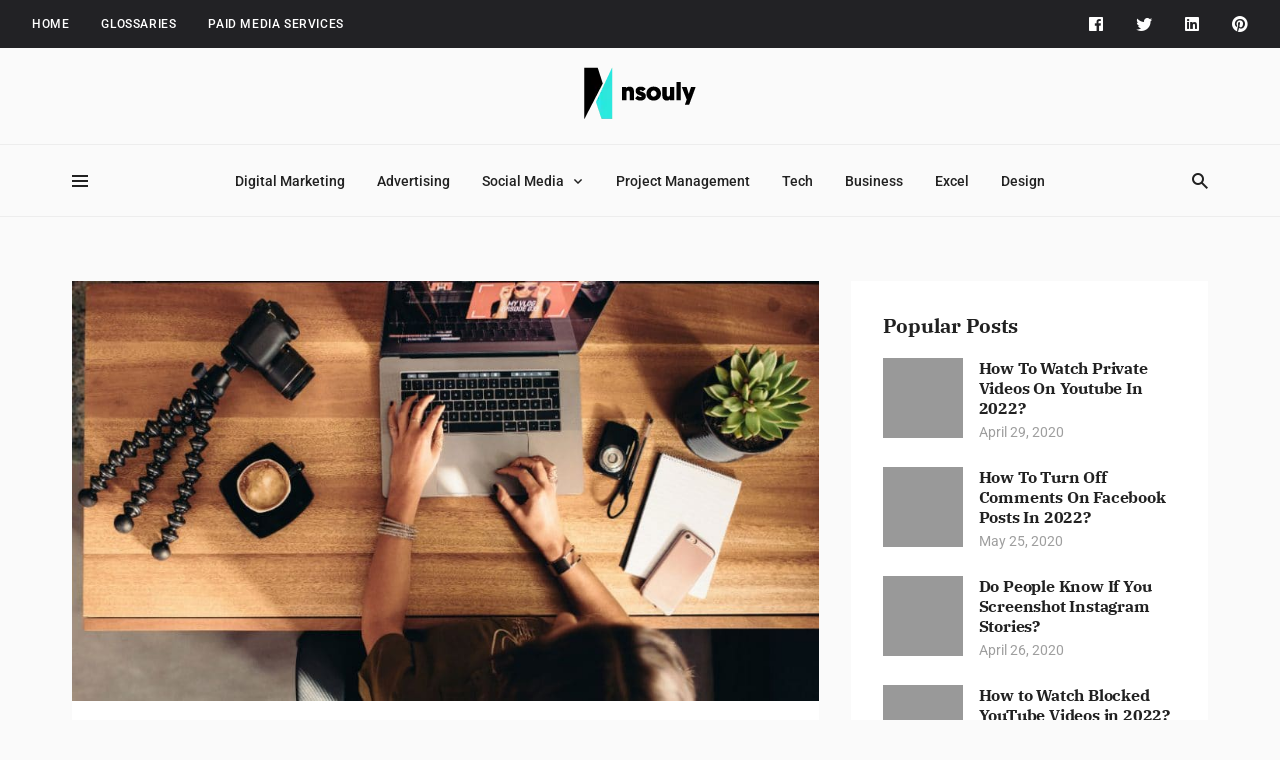

--- FILE ---
content_type: text/css
request_url: https://nsouly.com/wp-content/cache/min/1/bb2527aa795ea28f419af17e8a710290.css
body_size: 119105
content:
@charset "UTF-8";.wp-block-archives{box-sizing:border-box}.wp-block-archives-dropdown label{display:block}.wp-block-avatar{line-height:0}.wp-block-avatar,.wp-block-avatar img{box-sizing:border-box}.wp-block-avatar.aligncenter{text-align:center}.wp-block-audio{box-sizing:border-box}.wp-block-audio :where(figcaption){margin-bottom:1em;margin-top:.5em}.wp-block-audio audio{min-width:300px;width:100%}.wp-block-button__link{align-content:center;box-sizing:border-box;cursor:pointer;display:inline-block;height:100%;text-align:center;word-break:break-word}.wp-block-button__link.aligncenter{text-align:center}.wp-block-button__link.alignright{text-align:right}:where(.wp-block-button__link){border-radius:9999px;box-shadow:none;padding:calc(.667em + 2px) calc(1.333em + 2px);text-decoration:none}.wp-block-button[style*=text-decoration] .wp-block-button__link{text-decoration:inherit}.wp-block-buttons>.wp-block-button.has-custom-width{max-width:none}.wp-block-buttons>.wp-block-button.has-custom-width .wp-block-button__link{width:100%}.wp-block-buttons>.wp-block-button.has-custom-font-size .wp-block-button__link{font-size:inherit}.wp-block-buttons>.wp-block-button.wp-block-button__width-25{width:calc(25% - var(--wp--style--block-gap, .5em)*.75)}.wp-block-buttons>.wp-block-button.wp-block-button__width-50{width:calc(50% - var(--wp--style--block-gap, .5em)*.5)}.wp-block-buttons>.wp-block-button.wp-block-button__width-75{width:calc(75% - var(--wp--style--block-gap, .5em)*.25)}.wp-block-buttons>.wp-block-button.wp-block-button__width-100{flex-basis:100%;width:100%}.wp-block-buttons.is-vertical>.wp-block-button.wp-block-button__width-25{width:25%}.wp-block-buttons.is-vertical>.wp-block-button.wp-block-button__width-50{width:50%}.wp-block-buttons.is-vertical>.wp-block-button.wp-block-button__width-75{width:75%}.wp-block-button.is-style-squared,.wp-block-button__link.wp-block-button.is-style-squared{border-radius:0}.wp-block-button.no-border-radius,.wp-block-button__link.no-border-radius{border-radius:0!important}:root :where(.wp-block-button .wp-block-button__link.is-style-outline),:root :where(.wp-block-button.is-style-outline>.wp-block-button__link){border:2px solid;padding:.667em 1.333em}:root :where(.wp-block-button .wp-block-button__link.is-style-outline:not(.has-text-color)),:root :where(.wp-block-button.is-style-outline>.wp-block-button__link:not(.has-text-color)){color:currentColor}:root :where(.wp-block-button .wp-block-button__link.is-style-outline:not(.has-background)),:root :where(.wp-block-button.is-style-outline>.wp-block-button__link:not(.has-background)){background-color:initial;background-image:none}.wp-block-buttons{box-sizing:border-box}.wp-block-buttons.is-vertical{flex-direction:column}.wp-block-buttons.is-vertical>.wp-block-button:last-child{margin-bottom:0}.wp-block-buttons>.wp-block-button{display:inline-block;margin:0}.wp-block-buttons.is-content-justification-left{justify-content:flex-start}.wp-block-buttons.is-content-justification-left.is-vertical{align-items:flex-start}.wp-block-buttons.is-content-justification-center{justify-content:center}.wp-block-buttons.is-content-justification-center.is-vertical{align-items:center}.wp-block-buttons.is-content-justification-right{justify-content:flex-end}.wp-block-buttons.is-content-justification-right.is-vertical{align-items:flex-end}.wp-block-buttons.is-content-justification-space-between{justify-content:space-between}.wp-block-buttons.aligncenter{text-align:center}.wp-block-buttons:not(.is-content-justification-space-between,.is-content-justification-right,.is-content-justification-left,.is-content-justification-center) .wp-block-button.aligncenter{margin-left:auto;margin-right:auto;width:100%}.wp-block-buttons[style*=text-decoration] .wp-block-button,.wp-block-buttons[style*=text-decoration] .wp-block-button__link{text-decoration:inherit}.wp-block-buttons.has-custom-font-size .wp-block-button__link{font-size:inherit}.wp-block-buttons .wp-block-button__link{width:100%}.wp-block-button.aligncenter,.wp-block-calendar{text-align:center}.wp-block-calendar td,.wp-block-calendar th{border:1px solid;padding:.25em}.wp-block-calendar th{font-weight:400}.wp-block-calendar caption{background-color:inherit}.wp-block-calendar table{border-collapse:collapse;width:100%}.wp-block-calendar table:where(:not(.has-text-color)){color:#40464d}.wp-block-calendar table:where(:not(.has-text-color)) td,.wp-block-calendar table:where(:not(.has-text-color)) th{border-color:#ddd}.wp-block-calendar table.has-background th{background-color:inherit}.wp-block-calendar table.has-text-color th{color:inherit}:where(.wp-block-calendar table:not(.has-background) th){background:#ddd}.wp-block-categories{box-sizing:border-box}.wp-block-categories.alignleft{margin-right:2em}.wp-block-categories.alignright{margin-left:2em}.wp-block-categories.wp-block-categories-dropdown.aligncenter{text-align:center}.wp-block-categories .wp-block-categories__label{display:block;width:100%}.wp-block-code{box-sizing:border-box}.wp-block-code code{/*!rtl:begin:ignore*/direction:ltr;display:block;font-family:inherit;overflow-wrap:break-word;text-align:initial;white-space:pre-wrap /*!rtl:end:ignore*/}.wp-block-columns{align-items:normal!important;box-sizing:border-box;display:flex;flex-wrap:wrap!important}@media (min-width:782px){.wp-block-columns{flex-wrap:nowrap!important}}.wp-block-columns.are-vertically-aligned-top{align-items:flex-start}.wp-block-columns.are-vertically-aligned-center{align-items:center}.wp-block-columns.are-vertically-aligned-bottom{align-items:flex-end}@media (max-width:781px){.wp-block-columns:not(.is-not-stacked-on-mobile)>.wp-block-column{flex-basis:100%!important}}@media (min-width:782px){.wp-block-columns:not(.is-not-stacked-on-mobile)>.wp-block-column{flex-basis:0%;flex-grow:1}.wp-block-columns:not(.is-not-stacked-on-mobile)>.wp-block-column[style*=flex-basis]{flex-grow:0}}.wp-block-columns.is-not-stacked-on-mobile{flex-wrap:nowrap!important}.wp-block-columns.is-not-stacked-on-mobile>.wp-block-column{flex-basis:0%;flex-grow:1}.wp-block-columns.is-not-stacked-on-mobile>.wp-block-column[style*=flex-basis]{flex-grow:0}:where(.wp-block-columns){margin-bottom:1.75em}:where(.wp-block-columns.has-background){padding:1.25em 2.375em}.wp-block-column{flex-grow:1;min-width:0;overflow-wrap:break-word;word-break:break-word}.wp-block-column.is-vertically-aligned-top{align-self:flex-start}.wp-block-column.is-vertically-aligned-center{align-self:center}.wp-block-column.is-vertically-aligned-bottom{align-self:flex-end}.wp-block-column.is-vertically-aligned-stretch{align-self:stretch}.wp-block-column.is-vertically-aligned-bottom,.wp-block-column.is-vertically-aligned-center,.wp-block-column.is-vertically-aligned-top{width:100%}.wp-block-post-comments{box-sizing:border-box}.wp-block-post-comments .alignleft{float:left}.wp-block-post-comments .alignright{float:right}.wp-block-post-comments .navigation:after{clear:both;content:"";display:table}.wp-block-post-comments .commentlist{clear:both;list-style:none;margin:0;padding:0}.wp-block-post-comments .commentlist .comment{min-height:2.25em;padding-left:3.25em}.wp-block-post-comments .commentlist .comment p{font-size:1em;line-height:1.8;margin:1em 0}.wp-block-post-comments .commentlist .children{list-style:none;margin:0;padding:0}.wp-block-post-comments .comment-author{line-height:1.5}.wp-block-post-comments .comment-author .avatar{border-radius:1.5em;display:block;float:left;height:2.5em;margin-right:.75em;margin-top:.5em;width:2.5em}.wp-block-post-comments .comment-author cite{font-style:normal}.wp-block-post-comments .comment-meta{font-size:.875em;line-height:1.5}.wp-block-post-comments .comment-meta b{font-weight:400}.wp-block-post-comments .comment-meta .comment-awaiting-moderation{display:block;margin-bottom:1em;margin-top:1em}.wp-block-post-comments .comment-body .commentmetadata{font-size:.875em}.wp-block-post-comments .comment-form-author label,.wp-block-post-comments .comment-form-comment label,.wp-block-post-comments .comment-form-email label,.wp-block-post-comments .comment-form-url label{display:block;margin-bottom:.25em}.wp-block-post-comments .comment-form input:not([type=submit]):not([type=checkbox]),.wp-block-post-comments .comment-form textarea{box-sizing:border-box;display:block;width:100%}.wp-block-post-comments .comment-form-cookies-consent{display:flex;gap:.25em}.wp-block-post-comments .comment-form-cookies-consent #wp-comment-cookies-consent{margin-top:.35em}.wp-block-post-comments .comment-reply-title{margin-bottom:0}.wp-block-post-comments .comment-reply-title :where(small){font-size:var(--wp--preset--font-size--medium,smaller);margin-left:.5em}.wp-block-post-comments .reply{font-size:.875em;margin-bottom:1.4em}.wp-block-post-comments input:not([type=submit]),.wp-block-post-comments textarea{border:1px solid #949494;font-family:inherit;font-size:1em}.wp-block-post-comments input:not([type=submit]):not([type=checkbox]),.wp-block-post-comments textarea{padding:calc(.667em + 2px)}:where(.wp-block-post-comments input[type=submit]){border:none}.wp-block-comments{box-sizing:border-box}.wp-block-comments-pagination>.wp-block-comments-pagination-next,.wp-block-comments-pagination>.wp-block-comments-pagination-numbers,.wp-block-comments-pagination>.wp-block-comments-pagination-previous{font-size:inherit;margin-bottom:.5em;margin-right:.5em}.wp-block-comments-pagination>.wp-block-comments-pagination-next:last-child,.wp-block-comments-pagination>.wp-block-comments-pagination-numbers:last-child,.wp-block-comments-pagination>.wp-block-comments-pagination-previous:last-child{margin-right:0}.wp-block-comments-pagination .wp-block-comments-pagination-previous-arrow{display:inline-block;margin-right:1ch}.wp-block-comments-pagination .wp-block-comments-pagination-previous-arrow:not(.is-arrow-chevron){transform:scaleX(1)}.wp-block-comments-pagination .wp-block-comments-pagination-next-arrow{display:inline-block;margin-left:1ch}.wp-block-comments-pagination .wp-block-comments-pagination-next-arrow:not(.is-arrow-chevron){transform:scaleX(1)}.wp-block-comments-pagination.aligncenter{justify-content:center}.wp-block-comment-template{box-sizing:border-box;list-style:none;margin-bottom:0;max-width:100%;padding:0}.wp-block-comment-template li{clear:both}.wp-block-comment-template ol{list-style:none;margin-bottom:0;max-width:100%;padding-left:2rem}.wp-block-comment-template.alignleft{float:left}.wp-block-comment-template.aligncenter{margin-left:auto;margin-right:auto;width:fit-content}.wp-block-comment-template.alignright{float:right}.wp-block-comment-date{box-sizing:border-box}.comment-awaiting-moderation{display:block;font-size:.875em;line-height:1.5}.wp-block-comment-author-name,.wp-block-comment-content,.wp-block-comment-edit-link,.wp-block-comment-reply-link{box-sizing:border-box}.wp-block-cover,.wp-block-cover-image{align-items:center;background-position:50%;box-sizing:border-box;display:flex;justify-content:center;min-height:430px;overflow:hidden;overflow:clip;padding:1em;position:relative}.wp-block-cover .has-background-dim:not([class*=-background-color]),.wp-block-cover-image .has-background-dim:not([class*=-background-color]),.wp-block-cover-image.has-background-dim:not([class*=-background-color]),.wp-block-cover.has-background-dim:not([class*=-background-color]){background-color:#000}.wp-block-cover .has-background-dim.has-background-gradient,.wp-block-cover-image .has-background-dim.has-background-gradient{background-color:initial}.wp-block-cover-image.has-background-dim:before,.wp-block-cover.has-background-dim:before{background-color:inherit;content:""}.wp-block-cover .wp-block-cover__background,.wp-block-cover .wp-block-cover__gradient-background,.wp-block-cover-image .wp-block-cover__background,.wp-block-cover-image .wp-block-cover__gradient-background,.wp-block-cover-image.has-background-dim:not(.has-background-gradient):before,.wp-block-cover.has-background-dim:not(.has-background-gradient):before{bottom:0;left:0;opacity:.5;position:absolute;right:0;top:0}.wp-block-cover-image.has-background-dim.has-background-dim-10 .wp-block-cover__background,.wp-block-cover-image.has-background-dim.has-background-dim-10 .wp-block-cover__gradient-background,.wp-block-cover-image.has-background-dim.has-background-dim-10:not(.has-background-gradient):before,.wp-block-cover.has-background-dim.has-background-dim-10 .wp-block-cover__background,.wp-block-cover.has-background-dim.has-background-dim-10 .wp-block-cover__gradient-background,.wp-block-cover.has-background-dim.has-background-dim-10:not(.has-background-gradient):before{opacity:.1}.wp-block-cover-image.has-background-dim.has-background-dim-20 .wp-block-cover__background,.wp-block-cover-image.has-background-dim.has-background-dim-20 .wp-block-cover__gradient-background,.wp-block-cover-image.has-background-dim.has-background-dim-20:not(.has-background-gradient):before,.wp-block-cover.has-background-dim.has-background-dim-20 .wp-block-cover__background,.wp-block-cover.has-background-dim.has-background-dim-20 .wp-block-cover__gradient-background,.wp-block-cover.has-background-dim.has-background-dim-20:not(.has-background-gradient):before{opacity:.2}.wp-block-cover-image.has-background-dim.has-background-dim-30 .wp-block-cover__background,.wp-block-cover-image.has-background-dim.has-background-dim-30 .wp-block-cover__gradient-background,.wp-block-cover-image.has-background-dim.has-background-dim-30:not(.has-background-gradient):before,.wp-block-cover.has-background-dim.has-background-dim-30 .wp-block-cover__background,.wp-block-cover.has-background-dim.has-background-dim-30 .wp-block-cover__gradient-background,.wp-block-cover.has-background-dim.has-background-dim-30:not(.has-background-gradient):before{opacity:.3}.wp-block-cover-image.has-background-dim.has-background-dim-40 .wp-block-cover__background,.wp-block-cover-image.has-background-dim.has-background-dim-40 .wp-block-cover__gradient-background,.wp-block-cover-image.has-background-dim.has-background-dim-40:not(.has-background-gradient):before,.wp-block-cover.has-background-dim.has-background-dim-40 .wp-block-cover__background,.wp-block-cover.has-background-dim.has-background-dim-40 .wp-block-cover__gradient-background,.wp-block-cover.has-background-dim.has-background-dim-40:not(.has-background-gradient):before{opacity:.4}.wp-block-cover-image.has-background-dim.has-background-dim-50 .wp-block-cover__background,.wp-block-cover-image.has-background-dim.has-background-dim-50 .wp-block-cover__gradient-background,.wp-block-cover-image.has-background-dim.has-background-dim-50:not(.has-background-gradient):before,.wp-block-cover.has-background-dim.has-background-dim-50 .wp-block-cover__background,.wp-block-cover.has-background-dim.has-background-dim-50 .wp-block-cover__gradient-background,.wp-block-cover.has-background-dim.has-background-dim-50:not(.has-background-gradient):before{opacity:.5}.wp-block-cover-image.has-background-dim.has-background-dim-60 .wp-block-cover__background,.wp-block-cover-image.has-background-dim.has-background-dim-60 .wp-block-cover__gradient-background,.wp-block-cover-image.has-background-dim.has-background-dim-60:not(.has-background-gradient):before,.wp-block-cover.has-background-dim.has-background-dim-60 .wp-block-cover__background,.wp-block-cover.has-background-dim.has-background-dim-60 .wp-block-cover__gradient-background,.wp-block-cover.has-background-dim.has-background-dim-60:not(.has-background-gradient):before{opacity:.6}.wp-block-cover-image.has-background-dim.has-background-dim-70 .wp-block-cover__background,.wp-block-cover-image.has-background-dim.has-background-dim-70 .wp-block-cover__gradient-background,.wp-block-cover-image.has-background-dim.has-background-dim-70:not(.has-background-gradient):before,.wp-block-cover.has-background-dim.has-background-dim-70 .wp-block-cover__background,.wp-block-cover.has-background-dim.has-background-dim-70 .wp-block-cover__gradient-background,.wp-block-cover.has-background-dim.has-background-dim-70:not(.has-background-gradient):before{opacity:.7}.wp-block-cover-image.has-background-dim.has-background-dim-80 .wp-block-cover__background,.wp-block-cover-image.has-background-dim.has-background-dim-80 .wp-block-cover__gradient-background,.wp-block-cover-image.has-background-dim.has-background-dim-80:not(.has-background-gradient):before,.wp-block-cover.has-background-dim.has-background-dim-80 .wp-block-cover__background,.wp-block-cover.has-background-dim.has-background-dim-80 .wp-block-cover__gradient-background,.wp-block-cover.has-background-dim.has-background-dim-80:not(.has-background-gradient):before{opacity:.8}.wp-block-cover-image.has-background-dim.has-background-dim-90 .wp-block-cover__background,.wp-block-cover-image.has-background-dim.has-background-dim-90 .wp-block-cover__gradient-background,.wp-block-cover-image.has-background-dim.has-background-dim-90:not(.has-background-gradient):before,.wp-block-cover.has-background-dim.has-background-dim-90 .wp-block-cover__background,.wp-block-cover.has-background-dim.has-background-dim-90 .wp-block-cover__gradient-background,.wp-block-cover.has-background-dim.has-background-dim-90:not(.has-background-gradient):before{opacity:.9}.wp-block-cover-image.has-background-dim.has-background-dim-100 .wp-block-cover__background,.wp-block-cover-image.has-background-dim.has-background-dim-100 .wp-block-cover__gradient-background,.wp-block-cover-image.has-background-dim.has-background-dim-100:not(.has-background-gradient):before,.wp-block-cover.has-background-dim.has-background-dim-100 .wp-block-cover__background,.wp-block-cover.has-background-dim.has-background-dim-100 .wp-block-cover__gradient-background,.wp-block-cover.has-background-dim.has-background-dim-100:not(.has-background-gradient):before{opacity:1}.wp-block-cover .wp-block-cover__background.has-background-dim.has-background-dim-0,.wp-block-cover .wp-block-cover__gradient-background.has-background-dim.has-background-dim-0,.wp-block-cover-image .wp-block-cover__background.has-background-dim.has-background-dim-0,.wp-block-cover-image .wp-block-cover__gradient-background.has-background-dim.has-background-dim-0{opacity:0}.wp-block-cover .wp-block-cover__background.has-background-dim.has-background-dim-10,.wp-block-cover .wp-block-cover__gradient-background.has-background-dim.has-background-dim-10,.wp-block-cover-image .wp-block-cover__background.has-background-dim.has-background-dim-10,.wp-block-cover-image .wp-block-cover__gradient-background.has-background-dim.has-background-dim-10{opacity:.1}.wp-block-cover .wp-block-cover__background.has-background-dim.has-background-dim-20,.wp-block-cover .wp-block-cover__gradient-background.has-background-dim.has-background-dim-20,.wp-block-cover-image .wp-block-cover__background.has-background-dim.has-background-dim-20,.wp-block-cover-image .wp-block-cover__gradient-background.has-background-dim.has-background-dim-20{opacity:.2}.wp-block-cover .wp-block-cover__background.has-background-dim.has-background-dim-30,.wp-block-cover .wp-block-cover__gradient-background.has-background-dim.has-background-dim-30,.wp-block-cover-image .wp-block-cover__background.has-background-dim.has-background-dim-30,.wp-block-cover-image .wp-block-cover__gradient-background.has-background-dim.has-background-dim-30{opacity:.3}.wp-block-cover .wp-block-cover__background.has-background-dim.has-background-dim-40,.wp-block-cover .wp-block-cover__gradient-background.has-background-dim.has-background-dim-40,.wp-block-cover-image .wp-block-cover__background.has-background-dim.has-background-dim-40,.wp-block-cover-image .wp-block-cover__gradient-background.has-background-dim.has-background-dim-40{opacity:.4}.wp-block-cover .wp-block-cover__background.has-background-dim.has-background-dim-50,.wp-block-cover .wp-block-cover__gradient-background.has-background-dim.has-background-dim-50,.wp-block-cover-image .wp-block-cover__background.has-background-dim.has-background-dim-50,.wp-block-cover-image .wp-block-cover__gradient-background.has-background-dim.has-background-dim-50{opacity:.5}.wp-block-cover .wp-block-cover__background.has-background-dim.has-background-dim-60,.wp-block-cover .wp-block-cover__gradient-background.has-background-dim.has-background-dim-60,.wp-block-cover-image .wp-block-cover__background.has-background-dim.has-background-dim-60,.wp-block-cover-image .wp-block-cover__gradient-background.has-background-dim.has-background-dim-60{opacity:.6}.wp-block-cover .wp-block-cover__background.has-background-dim.has-background-dim-70,.wp-block-cover .wp-block-cover__gradient-background.has-background-dim.has-background-dim-70,.wp-block-cover-image .wp-block-cover__background.has-background-dim.has-background-dim-70,.wp-block-cover-image .wp-block-cover__gradient-background.has-background-dim.has-background-dim-70{opacity:.7}.wp-block-cover .wp-block-cover__background.has-background-dim.has-background-dim-80,.wp-block-cover .wp-block-cover__gradient-background.has-background-dim.has-background-dim-80,.wp-block-cover-image .wp-block-cover__background.has-background-dim.has-background-dim-80,.wp-block-cover-image .wp-block-cover__gradient-background.has-background-dim.has-background-dim-80{opacity:.8}.wp-block-cover .wp-block-cover__background.has-background-dim.has-background-dim-90,.wp-block-cover .wp-block-cover__gradient-background.has-background-dim.has-background-dim-90,.wp-block-cover-image .wp-block-cover__background.has-background-dim.has-background-dim-90,.wp-block-cover-image .wp-block-cover__gradient-background.has-background-dim.has-background-dim-90{opacity:.9}.wp-block-cover .wp-block-cover__background.has-background-dim.has-background-dim-100,.wp-block-cover .wp-block-cover__gradient-background.has-background-dim.has-background-dim-100,.wp-block-cover-image .wp-block-cover__background.has-background-dim.has-background-dim-100,.wp-block-cover-image .wp-block-cover__gradient-background.has-background-dim.has-background-dim-100{opacity:1}.wp-block-cover-image.alignleft,.wp-block-cover-image.alignright,.wp-block-cover.alignleft,.wp-block-cover.alignright{max-width:420px;width:100%}.wp-block-cover-image.aligncenter,.wp-block-cover-image.alignleft,.wp-block-cover-image.alignright,.wp-block-cover.aligncenter,.wp-block-cover.alignleft,.wp-block-cover.alignright{display:flex}.wp-block-cover .wp-block-cover__inner-container,.wp-block-cover-image .wp-block-cover__inner-container{color:inherit;position:relative;width:100%}.wp-block-cover-image.is-position-top-left,.wp-block-cover.is-position-top-left{align-items:flex-start;justify-content:flex-start}.wp-block-cover-image.is-position-top-center,.wp-block-cover.is-position-top-center{align-items:flex-start;justify-content:center}.wp-block-cover-image.is-position-top-right,.wp-block-cover.is-position-top-right{align-items:flex-start;justify-content:flex-end}.wp-block-cover-image.is-position-center-left,.wp-block-cover.is-position-center-left{align-items:center;justify-content:flex-start}.wp-block-cover-image.is-position-center-center,.wp-block-cover.is-position-center-center{align-items:center;justify-content:center}.wp-block-cover-image.is-position-center-right,.wp-block-cover.is-position-center-right{align-items:center;justify-content:flex-end}.wp-block-cover-image.is-position-bottom-left,.wp-block-cover.is-position-bottom-left{align-items:flex-end;justify-content:flex-start}.wp-block-cover-image.is-position-bottom-center,.wp-block-cover.is-position-bottom-center{align-items:flex-end;justify-content:center}.wp-block-cover-image.is-position-bottom-right,.wp-block-cover.is-position-bottom-right{align-items:flex-end;justify-content:flex-end}.wp-block-cover-image.has-custom-content-position.has-custom-content-position .wp-block-cover__inner-container,.wp-block-cover.has-custom-content-position.has-custom-content-position .wp-block-cover__inner-container{margin:0}.wp-block-cover-image.has-custom-content-position.has-custom-content-position.is-position-bottom-left .wp-block-cover__inner-container,.wp-block-cover-image.has-custom-content-position.has-custom-content-position.is-position-bottom-right .wp-block-cover__inner-container,.wp-block-cover-image.has-custom-content-position.has-custom-content-position.is-position-center-left .wp-block-cover__inner-container,.wp-block-cover-image.has-custom-content-position.has-custom-content-position.is-position-center-right .wp-block-cover__inner-container,.wp-block-cover-image.has-custom-content-position.has-custom-content-position.is-position-top-left .wp-block-cover__inner-container,.wp-block-cover-image.has-custom-content-position.has-custom-content-position.is-position-top-right .wp-block-cover__inner-container,.wp-block-cover.has-custom-content-position.has-custom-content-position.is-position-bottom-left .wp-block-cover__inner-container,.wp-block-cover.has-custom-content-position.has-custom-content-position.is-position-bottom-right .wp-block-cover__inner-container,.wp-block-cover.has-custom-content-position.has-custom-content-position.is-position-center-left .wp-block-cover__inner-container,.wp-block-cover.has-custom-content-position.has-custom-content-position.is-position-center-right .wp-block-cover__inner-container,.wp-block-cover.has-custom-content-position.has-custom-content-position.is-position-top-left .wp-block-cover__inner-container,.wp-block-cover.has-custom-content-position.has-custom-content-position.is-position-top-right .wp-block-cover__inner-container{margin:0;width:auto}.wp-block-cover .wp-block-cover__image-background,.wp-block-cover video.wp-block-cover__video-background,.wp-block-cover-image .wp-block-cover__image-background,.wp-block-cover-image video.wp-block-cover__video-background{border:none;bottom:0;box-shadow:none;height:100%;left:0;margin:0;max-height:none;max-width:none;object-fit:cover;outline:none;padding:0;position:absolute;right:0;top:0;width:100%}.wp-block-cover-image.has-parallax,.wp-block-cover.has-parallax,.wp-block-cover__image-background.has-parallax,video.wp-block-cover__video-background.has-parallax{background-attachment:fixed;background-repeat:no-repeat;background-size:cover}@supports (-webkit-touch-callout:inherit){.wp-block-cover-image.has-parallax,.wp-block-cover.has-parallax,.wp-block-cover__image-background.has-parallax,video.wp-block-cover__video-background.has-parallax{background-attachment:scroll}}@media (prefers-reduced-motion:reduce){.wp-block-cover-image.has-parallax,.wp-block-cover.has-parallax,.wp-block-cover__image-background.has-parallax,video.wp-block-cover__video-background.has-parallax{background-attachment:scroll}}.wp-block-cover-image.is-repeated,.wp-block-cover.is-repeated,.wp-block-cover__image-background.is-repeated,video.wp-block-cover__video-background.is-repeated{background-repeat:repeat;background-size:auto}.wp-block-cover-image-text,.wp-block-cover-image-text a,.wp-block-cover-image-text a:active,.wp-block-cover-image-text a:focus,.wp-block-cover-image-text a:hover,.wp-block-cover-text,.wp-block-cover-text a,.wp-block-cover-text a:active,.wp-block-cover-text a:focus,.wp-block-cover-text a:hover,section.wp-block-cover-image h2,section.wp-block-cover-image h2 a,section.wp-block-cover-image h2 a:active,section.wp-block-cover-image h2 a:focus,section.wp-block-cover-image h2 a:hover{color:#fff}.wp-block-cover-image .wp-block-cover.has-left-content{justify-content:flex-start}.wp-block-cover-image .wp-block-cover.has-right-content{justify-content:flex-end}.wp-block-cover-image.has-left-content .wp-block-cover-image-text,.wp-block-cover.has-left-content .wp-block-cover-text,section.wp-block-cover-image.has-left-content>h2{margin-left:0;text-align:left}.wp-block-cover-image.has-right-content .wp-block-cover-image-text,.wp-block-cover.has-right-content .wp-block-cover-text,section.wp-block-cover-image.has-right-content>h2{margin-right:0;text-align:right}.wp-block-cover .wp-block-cover-text,.wp-block-cover-image .wp-block-cover-image-text,section.wp-block-cover-image>h2{font-size:2em;line-height:1.25;margin-bottom:0;max-width:840px;padding:.44em;text-align:center;z-index:1}:where(.wp-block-cover-image:not(.has-text-color)),:where(.wp-block-cover:not(.has-text-color)){color:#fff}:where(.wp-block-cover-image.is-light:not(.has-text-color)),:where(.wp-block-cover.is-light:not(.has-text-color)){color:#000}:root :where(.wp-block-cover h1:not(.has-text-color)),:root :where(.wp-block-cover h2:not(.has-text-color)),:root :where(.wp-block-cover h3:not(.has-text-color)),:root :where(.wp-block-cover h4:not(.has-text-color)),:root :where(.wp-block-cover h5:not(.has-text-color)),:root :where(.wp-block-cover h6:not(.has-text-color)),:root :where(.wp-block-cover p:not(.has-text-color)){color:inherit}body:not(.editor-styles-wrapper) .wp-block-cover:not(.wp-block-cover:has(.wp-block-cover__background+.wp-block-cover__inner-container)) .wp-block-cover__image-background,body:not(.editor-styles-wrapper) .wp-block-cover:not(.wp-block-cover:has(.wp-block-cover__background+.wp-block-cover__inner-container)) .wp-block-cover__video-background{z-index:0}body:not(.editor-styles-wrapper) .wp-block-cover:not(.wp-block-cover:has(.wp-block-cover__background+.wp-block-cover__inner-container)) .wp-block-cover__background,body:not(.editor-styles-wrapper) .wp-block-cover:not(.wp-block-cover:has(.wp-block-cover__background+.wp-block-cover__inner-container)) .wp-block-cover__gradient-background,body:not(.editor-styles-wrapper) .wp-block-cover:not(.wp-block-cover:has(.wp-block-cover__background+.wp-block-cover__inner-container)) .wp-block-cover__inner-container,body:not(.editor-styles-wrapper) .wp-block-cover:not(.wp-block-cover:has(.wp-block-cover__background+.wp-block-cover__inner-container)).has-background-dim:not(.has-background-gradient):before{z-index:1}.has-modal-open body:not(.editor-styles-wrapper) .wp-block-cover:not(.wp-block-cover:has(.wp-block-cover__background+.wp-block-cover__inner-container)) .wp-block-cover__inner-container{z-index:auto}.wp-block-details{box-sizing:border-box}.wp-block-details summary{cursor:pointer}.wp-block-embed.alignleft,.wp-block-embed.alignright,.wp-block[data-align=left]>[data-type="core/embed"],.wp-block[data-align=right]>[data-type="core/embed"]{max-width:360px;width:100%}.wp-block-embed.alignleft .wp-block-embed__wrapper,.wp-block-embed.alignright .wp-block-embed__wrapper,.wp-block[data-align=left]>[data-type="core/embed"] .wp-block-embed__wrapper,.wp-block[data-align=right]>[data-type="core/embed"] .wp-block-embed__wrapper{min-width:280px}.wp-block-cover .wp-block-embed{min-height:240px;min-width:320px}.wp-block-embed{overflow-wrap:break-word}.wp-block-embed :where(figcaption){margin-bottom:1em;margin-top:.5em}.wp-block-embed iframe{max-width:100%}.wp-block-embed__wrapper{position:relative}.wp-embed-responsive .wp-has-aspect-ratio .wp-block-embed__wrapper:before{content:"";display:block;padding-top:50%}.wp-embed-responsive .wp-has-aspect-ratio iframe{bottom:0;height:100%;left:0;position:absolute;right:0;top:0;width:100%}.wp-embed-responsive .wp-embed-aspect-21-9 .wp-block-embed__wrapper:before{padding-top:42.85%}.wp-embed-responsive .wp-embed-aspect-18-9 .wp-block-embed__wrapper:before{padding-top:50%}.wp-embed-responsive .wp-embed-aspect-16-9 .wp-block-embed__wrapper:before{padding-top:56.25%}.wp-embed-responsive .wp-embed-aspect-4-3 .wp-block-embed__wrapper:before{padding-top:75%}.wp-embed-responsive .wp-embed-aspect-1-1 .wp-block-embed__wrapper:before{padding-top:100%}.wp-embed-responsive .wp-embed-aspect-9-16 .wp-block-embed__wrapper:before{padding-top:177.77%}.wp-embed-responsive .wp-embed-aspect-1-2 .wp-block-embed__wrapper:before{padding-top:200%}.wp-block-file{box-sizing:border-box}.wp-block-file:not(.wp-element-button){font-size:.8em}.wp-block-file.aligncenter{text-align:center}.wp-block-file.alignright{text-align:right}.wp-block-file *+.wp-block-file__button{margin-left:.75em}:where(.wp-block-file){margin-bottom:1.5em}.wp-block-file__embed{margin-bottom:1em}:where(.wp-block-file__button){border-radius:2em;display:inline-block;padding:.5em 1em}:where(.wp-block-file__button):is(a):active,:where(.wp-block-file__button):is(a):focus,:where(.wp-block-file__button):is(a):hover,:where(.wp-block-file__button):is(a):visited{box-shadow:none;color:#fff;opacity:.85;text-decoration:none}.wp-block-form-input__label{display:flex;flex-direction:column;gap:.25em;margin-bottom:.5em;width:100%}.wp-block-form-input__label.is-label-inline{align-items:center;flex-direction:row;gap:.5em}.wp-block-form-input__label.is-label-inline .wp-block-form-input__label-content{margin-bottom:.5em}.wp-block-form-input__label:has(input[type=checkbox]){flex-direction:row;width:fit-content}.wp-block-form-input__label:has(input[type=checkbox]) .wp-block-form-input__label-content{margin:0}.wp-block-form-input__label:has(.wp-block-form-input__label-content+input[type=checkbox]){flex-direction:row-reverse}.wp-block-form-input__label-content{width:fit-content}.wp-block-form-input__input{font-size:1em;margin-bottom:.5em;padding:0 .5em}.wp-block-form-input__input[type=date],.wp-block-form-input__input[type=datetime-local],.wp-block-form-input__input[type=datetime],.wp-block-form-input__input[type=email],.wp-block-form-input__input[type=month],.wp-block-form-input__input[type=number],.wp-block-form-input__input[type=password],.wp-block-form-input__input[type=search],.wp-block-form-input__input[type=tel],.wp-block-form-input__input[type=text],.wp-block-form-input__input[type=time],.wp-block-form-input__input[type=url],.wp-block-form-input__input[type=week]{border:1px solid;line-height:2;min-height:2em}textarea.wp-block-form-input__input{min-height:10em}.blocks-gallery-grid:not(.has-nested-images),.wp-block-gallery:not(.has-nested-images){display:flex;flex-wrap:wrap;list-style-type:none;margin:0;padding:0}.blocks-gallery-grid:not(.has-nested-images) .blocks-gallery-image,.blocks-gallery-grid:not(.has-nested-images) .blocks-gallery-item,.wp-block-gallery:not(.has-nested-images) .blocks-gallery-image,.wp-block-gallery:not(.has-nested-images) .blocks-gallery-item{display:flex;flex-direction:column;flex-grow:1;justify-content:center;margin:0 1em 1em 0;position:relative;width:calc(50% - 1em)}.blocks-gallery-grid:not(.has-nested-images) .blocks-gallery-image:nth-of-type(2n),.blocks-gallery-grid:not(.has-nested-images) .blocks-gallery-item:nth-of-type(2n),.wp-block-gallery:not(.has-nested-images) .blocks-gallery-image:nth-of-type(2n),.wp-block-gallery:not(.has-nested-images) .blocks-gallery-item:nth-of-type(2n){margin-right:0}.blocks-gallery-grid:not(.has-nested-images) .blocks-gallery-image figure,.blocks-gallery-grid:not(.has-nested-images) .blocks-gallery-item figure,.wp-block-gallery:not(.has-nested-images) .blocks-gallery-image figure,.wp-block-gallery:not(.has-nested-images) .blocks-gallery-item figure{align-items:flex-end;display:flex;height:100%;justify-content:flex-start;margin:0}.blocks-gallery-grid:not(.has-nested-images) .blocks-gallery-image img,.blocks-gallery-grid:not(.has-nested-images) .blocks-gallery-item img,.wp-block-gallery:not(.has-nested-images) .blocks-gallery-image img,.wp-block-gallery:not(.has-nested-images) .blocks-gallery-item img{display:block;height:auto;max-width:100%;width:auto}.blocks-gallery-grid:not(.has-nested-images) .blocks-gallery-image figcaption,.blocks-gallery-grid:not(.has-nested-images) .blocks-gallery-item figcaption,.wp-block-gallery:not(.has-nested-images) .blocks-gallery-image figcaption,.wp-block-gallery:not(.has-nested-images) .blocks-gallery-item figcaption{background:linear-gradient(0deg,#000000b3,#0000004d 70%,#0000);bottom:0;box-sizing:border-box;color:#fff;font-size:.8em;margin:0;max-height:100%;overflow:auto;padding:3em .77em .7em;position:absolute;text-align:center;width:100%;z-index:2}.blocks-gallery-grid:not(.has-nested-images) .blocks-gallery-image figcaption img,.blocks-gallery-grid:not(.has-nested-images) .blocks-gallery-item figcaption img,.wp-block-gallery:not(.has-nested-images) .blocks-gallery-image figcaption img,.wp-block-gallery:not(.has-nested-images) .blocks-gallery-item figcaption img{display:inline}.blocks-gallery-grid:not(.has-nested-images) figcaption,.wp-block-gallery:not(.has-nested-images) figcaption{flex-grow:1}.blocks-gallery-grid:not(.has-nested-images).is-cropped .blocks-gallery-image a,.blocks-gallery-grid:not(.has-nested-images).is-cropped .blocks-gallery-image img,.blocks-gallery-grid:not(.has-nested-images).is-cropped .blocks-gallery-item a,.blocks-gallery-grid:not(.has-nested-images).is-cropped .blocks-gallery-item img,.wp-block-gallery:not(.has-nested-images).is-cropped .blocks-gallery-image a,.wp-block-gallery:not(.has-nested-images).is-cropped .blocks-gallery-image img,.wp-block-gallery:not(.has-nested-images).is-cropped .blocks-gallery-item a,.wp-block-gallery:not(.has-nested-images).is-cropped .blocks-gallery-item img{flex:1;height:100%;object-fit:cover;width:100%}.blocks-gallery-grid:not(.has-nested-images).columns-1 .blocks-gallery-image,.blocks-gallery-grid:not(.has-nested-images).columns-1 .blocks-gallery-item,.wp-block-gallery:not(.has-nested-images).columns-1 .blocks-gallery-image,.wp-block-gallery:not(.has-nested-images).columns-1 .blocks-gallery-item{margin-right:0;width:100%}@media (min-width:600px){.blocks-gallery-grid:not(.has-nested-images).columns-3 .blocks-gallery-image,.blocks-gallery-grid:not(.has-nested-images).columns-3 .blocks-gallery-item,.wp-block-gallery:not(.has-nested-images).columns-3 .blocks-gallery-image,.wp-block-gallery:not(.has-nested-images).columns-3 .blocks-gallery-item{margin-right:1em;width:calc(33.33333% - .66667em)}.blocks-gallery-grid:not(.has-nested-images).columns-4 .blocks-gallery-image,.blocks-gallery-grid:not(.has-nested-images).columns-4 .blocks-gallery-item,.wp-block-gallery:not(.has-nested-images).columns-4 .blocks-gallery-image,.wp-block-gallery:not(.has-nested-images).columns-4 .blocks-gallery-item{margin-right:1em;width:calc(25% - .75em)}.blocks-gallery-grid:not(.has-nested-images).columns-5 .blocks-gallery-image,.blocks-gallery-grid:not(.has-nested-images).columns-5 .blocks-gallery-item,.wp-block-gallery:not(.has-nested-images).columns-5 .blocks-gallery-image,.wp-block-gallery:not(.has-nested-images).columns-5 .blocks-gallery-item{margin-right:1em;width:calc(20% - .8em)}.blocks-gallery-grid:not(.has-nested-images).columns-6 .blocks-gallery-image,.blocks-gallery-grid:not(.has-nested-images).columns-6 .blocks-gallery-item,.wp-block-gallery:not(.has-nested-images).columns-6 .blocks-gallery-image,.wp-block-gallery:not(.has-nested-images).columns-6 .blocks-gallery-item{margin-right:1em;width:calc(16.66667% - .83333em)}.blocks-gallery-grid:not(.has-nested-images).columns-7 .blocks-gallery-image,.blocks-gallery-grid:not(.has-nested-images).columns-7 .blocks-gallery-item,.wp-block-gallery:not(.has-nested-images).columns-7 .blocks-gallery-image,.wp-block-gallery:not(.has-nested-images).columns-7 .blocks-gallery-item{margin-right:1em;width:calc(14.28571% - .85714em)}.blocks-gallery-grid:not(.has-nested-images).columns-8 .blocks-gallery-image,.blocks-gallery-grid:not(.has-nested-images).columns-8 .blocks-gallery-item,.wp-block-gallery:not(.has-nested-images).columns-8 .blocks-gallery-image,.wp-block-gallery:not(.has-nested-images).columns-8 .blocks-gallery-item{margin-right:1em;width:calc(12.5% - .875em)}.blocks-gallery-grid:not(.has-nested-images).columns-1 .blocks-gallery-image:nth-of-type(1n),.blocks-gallery-grid:not(.has-nested-images).columns-1 .blocks-gallery-item:nth-of-type(1n),.blocks-gallery-grid:not(.has-nested-images).columns-2 .blocks-gallery-image:nth-of-type(2n),.blocks-gallery-grid:not(.has-nested-images).columns-2 .blocks-gallery-item:nth-of-type(2n),.blocks-gallery-grid:not(.has-nested-images).columns-3 .blocks-gallery-image:nth-of-type(3n),.blocks-gallery-grid:not(.has-nested-images).columns-3 .blocks-gallery-item:nth-of-type(3n),.blocks-gallery-grid:not(.has-nested-images).columns-4 .blocks-gallery-image:nth-of-type(4n),.blocks-gallery-grid:not(.has-nested-images).columns-4 .blocks-gallery-item:nth-of-type(4n),.blocks-gallery-grid:not(.has-nested-images).columns-5 .blocks-gallery-image:nth-of-type(5n),.blocks-gallery-grid:not(.has-nested-images).columns-5 .blocks-gallery-item:nth-of-type(5n),.blocks-gallery-grid:not(.has-nested-images).columns-6 .blocks-gallery-image:nth-of-type(6n),.blocks-gallery-grid:not(.has-nested-images).columns-6 .blocks-gallery-item:nth-of-type(6n),.blocks-gallery-grid:not(.has-nested-images).columns-7 .blocks-gallery-image:nth-of-type(7n),.blocks-gallery-grid:not(.has-nested-images).columns-7 .blocks-gallery-item:nth-of-type(7n),.blocks-gallery-grid:not(.has-nested-images).columns-8 .blocks-gallery-image:nth-of-type(8n),.blocks-gallery-grid:not(.has-nested-images).columns-8 .blocks-gallery-item:nth-of-type(8n),.wp-block-gallery:not(.has-nested-images).columns-1 .blocks-gallery-image:nth-of-type(1n),.wp-block-gallery:not(.has-nested-images).columns-1 .blocks-gallery-item:nth-of-type(1n),.wp-block-gallery:not(.has-nested-images).columns-2 .blocks-gallery-image:nth-of-type(2n),.wp-block-gallery:not(.has-nested-images).columns-2 .blocks-gallery-item:nth-of-type(2n),.wp-block-gallery:not(.has-nested-images).columns-3 .blocks-gallery-image:nth-of-type(3n),.wp-block-gallery:not(.has-nested-images).columns-3 .blocks-gallery-item:nth-of-type(3n),.wp-block-gallery:not(.has-nested-images).columns-4 .blocks-gallery-image:nth-of-type(4n),.wp-block-gallery:not(.has-nested-images).columns-4 .blocks-gallery-item:nth-of-type(4n),.wp-block-gallery:not(.has-nested-images).columns-5 .blocks-gallery-image:nth-of-type(5n),.wp-block-gallery:not(.has-nested-images).columns-5 .blocks-gallery-item:nth-of-type(5n),.wp-block-gallery:not(.has-nested-images).columns-6 .blocks-gallery-image:nth-of-type(6n),.wp-block-gallery:not(.has-nested-images).columns-6 .blocks-gallery-item:nth-of-type(6n),.wp-block-gallery:not(.has-nested-images).columns-7 .blocks-gallery-image:nth-of-type(7n),.wp-block-gallery:not(.has-nested-images).columns-7 .blocks-gallery-item:nth-of-type(7n),.wp-block-gallery:not(.has-nested-images).columns-8 .blocks-gallery-image:nth-of-type(8n),.wp-block-gallery:not(.has-nested-images).columns-8 .blocks-gallery-item:nth-of-type(8n){margin-right:0}}.blocks-gallery-grid:not(.has-nested-images) .blocks-gallery-image:last-child,.blocks-gallery-grid:not(.has-nested-images) .blocks-gallery-item:last-child,.wp-block-gallery:not(.has-nested-images) .blocks-gallery-image:last-child,.wp-block-gallery:not(.has-nested-images) .blocks-gallery-item:last-child{margin-right:0}.blocks-gallery-grid:not(.has-nested-images).alignleft,.blocks-gallery-grid:not(.has-nested-images).alignright,.wp-block-gallery:not(.has-nested-images).alignleft,.wp-block-gallery:not(.has-nested-images).alignright{max-width:420px;width:100%}.blocks-gallery-grid:not(.has-nested-images).aligncenter .blocks-gallery-item figure,.wp-block-gallery:not(.has-nested-images).aligncenter .blocks-gallery-item figure{justify-content:center}.wp-block-gallery:not(.is-cropped) .blocks-gallery-item{align-self:flex-start}figure.wp-block-gallery.has-nested-images{align-items:normal}.wp-block-gallery.has-nested-images figure.wp-block-image:not(#individual-image){margin:0;width:calc(50% - var(--wp--style--unstable-gallery-gap, 16px)/2)}.wp-block-gallery.has-nested-images figure.wp-block-image{box-sizing:border-box;display:flex;flex-direction:column;flex-grow:1;justify-content:center;max-width:100%;position:relative}.wp-block-gallery.has-nested-images figure.wp-block-image>a,.wp-block-gallery.has-nested-images figure.wp-block-image>div{flex-direction:column;flex-grow:1;margin:0}.wp-block-gallery.has-nested-images figure.wp-block-image img{display:block;height:auto;max-width:100%!important;width:auto}.wp-block-gallery.has-nested-images figure.wp-block-image figcaption,.wp-block-gallery.has-nested-images figure.wp-block-image:has(figcaption):before{bottom:0;left:0;max-height:100%;position:absolute;right:0}.wp-block-gallery.has-nested-images figure.wp-block-image:has(figcaption):before{-webkit-backdrop-filter:blur(3px);backdrop-filter:blur(3px);content:"";height:100%;-webkit-mask-image:linear-gradient(0deg,#000 20%,#0000);mask-image:linear-gradient(0deg,#000 20%,#0000);max-height:40%}.wp-block-gallery.has-nested-images figure.wp-block-image figcaption{background:linear-gradient(0deg,#0006,#0000);box-sizing:border-box;color:#fff;font-size:13px;margin:0;overflow:auto;padding:1em;scrollbar-color:#0000 #0000;scrollbar-gutter:stable both-edges;scrollbar-width:thin;text-align:center;text-shadow:0 0 1.5px #000;will-change:transform}.wp-block-gallery.has-nested-images figure.wp-block-image figcaption::-webkit-scrollbar{height:12px;width:12px}.wp-block-gallery.has-nested-images figure.wp-block-image figcaption::-webkit-scrollbar-track{background-color:initial}.wp-block-gallery.has-nested-images figure.wp-block-image figcaption::-webkit-scrollbar-thumb{background-clip:padding-box;background-color:initial;border:3px solid #0000;border-radius:8px}.wp-block-gallery.has-nested-images figure.wp-block-image figcaption:focus-within::-webkit-scrollbar-thumb,.wp-block-gallery.has-nested-images figure.wp-block-image figcaption:focus::-webkit-scrollbar-thumb,.wp-block-gallery.has-nested-images figure.wp-block-image figcaption:hover::-webkit-scrollbar-thumb{background-color:#fffc}.wp-block-gallery.has-nested-images figure.wp-block-image figcaption:focus,.wp-block-gallery.has-nested-images figure.wp-block-image figcaption:focus-within,.wp-block-gallery.has-nested-images figure.wp-block-image figcaption:hover{scrollbar-color:#fffc #0000}@media (hover:none){.wp-block-gallery.has-nested-images figure.wp-block-image figcaption{scrollbar-color:#fffc #0000}}.wp-block-gallery.has-nested-images figure.wp-block-image figcaption img{display:inline}.wp-block-gallery.has-nested-images figure.wp-block-image figcaption a{color:inherit}.wp-block-gallery.has-nested-images figure.wp-block-image.has-custom-border img{box-sizing:border-box}.wp-block-gallery.has-nested-images figure.wp-block-image.has-custom-border>a,.wp-block-gallery.has-nested-images figure.wp-block-image.has-custom-border>div,.wp-block-gallery.has-nested-images figure.wp-block-image.is-style-rounded>a,.wp-block-gallery.has-nested-images figure.wp-block-image.is-style-rounded>div{flex:1 1 auto}.wp-block-gallery.has-nested-images figure.wp-block-image.has-custom-border figcaption,.wp-block-gallery.has-nested-images figure.wp-block-image.is-style-rounded figcaption{background:none;color:inherit;flex:initial;margin:0;padding:10px 10px 9px;position:relative;text-shadow:none}.wp-block-gallery.has-nested-images figure.wp-block-image.has-custom-border:before,.wp-block-gallery.has-nested-images figure.wp-block-image.is-style-rounded:before{content:none}.wp-block-gallery.has-nested-images figcaption{flex-basis:100%;flex-grow:1;text-align:center}.wp-block-gallery.has-nested-images:not(.is-cropped) figure.wp-block-image:not(#individual-image){margin-bottom:auto;margin-top:0}.wp-block-gallery.has-nested-images.is-cropped figure.wp-block-image:not(#individual-image){align-self:inherit}.wp-block-gallery.has-nested-images.is-cropped figure.wp-block-image:not(#individual-image)>a,.wp-block-gallery.has-nested-images.is-cropped figure.wp-block-image:not(#individual-image)>div:not(.components-drop-zone){display:flex}.wp-block-gallery.has-nested-images.is-cropped figure.wp-block-image:not(#individual-image) a,.wp-block-gallery.has-nested-images.is-cropped figure.wp-block-image:not(#individual-image) img{flex:1 0 0%;height:100%;object-fit:cover;width:100%}.wp-block-gallery.has-nested-images.columns-1 figure.wp-block-image:not(#individual-image){width:100%}@media (min-width:600px){.wp-block-gallery.has-nested-images.columns-3 figure.wp-block-image:not(#individual-image){width:calc(33.33333% - var(--wp--style--unstable-gallery-gap, 16px)*.66667)}.wp-block-gallery.has-nested-images.columns-4 figure.wp-block-image:not(#individual-image){width:calc(25% - var(--wp--style--unstable-gallery-gap, 16px)*.75)}.wp-block-gallery.has-nested-images.columns-5 figure.wp-block-image:not(#individual-image){width:calc(20% - var(--wp--style--unstable-gallery-gap, 16px)*.8)}.wp-block-gallery.has-nested-images.columns-6 figure.wp-block-image:not(#individual-image){width:calc(16.66667% - var(--wp--style--unstable-gallery-gap, 16px)*.83333)}.wp-block-gallery.has-nested-images.columns-7 figure.wp-block-image:not(#individual-image){width:calc(14.28571% - var(--wp--style--unstable-gallery-gap, 16px)*.85714)}.wp-block-gallery.has-nested-images.columns-8 figure.wp-block-image:not(#individual-image){width:calc(12.5% - var(--wp--style--unstable-gallery-gap, 16px)*.875)}.wp-block-gallery.has-nested-images.columns-default figure.wp-block-image:not(#individual-image){width:calc(33.33% - var(--wp--style--unstable-gallery-gap, 16px)*.66667)}.wp-block-gallery.has-nested-images.columns-default figure.wp-block-image:not(#individual-image):first-child:nth-last-child(2),.wp-block-gallery.has-nested-images.columns-default figure.wp-block-image:not(#individual-image):first-child:nth-last-child(2)~figure.wp-block-image:not(#individual-image){width:calc(50% - var(--wp--style--unstable-gallery-gap, 16px)*.5)}.wp-block-gallery.has-nested-images.columns-default figure.wp-block-image:not(#individual-image):first-child:last-child{width:100%}}.wp-block-gallery.has-nested-images.alignleft,.wp-block-gallery.has-nested-images.alignright{max-width:420px;width:100%}.wp-block-gallery.has-nested-images.aligncenter{justify-content:center}.wp-block-group{box-sizing:border-box}:where(.wp-block-group.wp-block-group-is-layout-constrained){position:relative}h1.has-background,h2.has-background,h3.has-background,h4.has-background,h5.has-background,h6.has-background{padding:1.25em 2.375em}h1.has-text-align-left[style*=writing-mode]:where([style*=vertical-lr]),h1.has-text-align-right[style*=writing-mode]:where([style*=vertical-rl]),h2.has-text-align-left[style*=writing-mode]:where([style*=vertical-lr]),h2.has-text-align-right[style*=writing-mode]:where([style*=vertical-rl]),h3.has-text-align-left[style*=writing-mode]:where([style*=vertical-lr]),h3.has-text-align-right[style*=writing-mode]:where([style*=vertical-rl]),h4.has-text-align-left[style*=writing-mode]:where([style*=vertical-lr]),h4.has-text-align-right[style*=writing-mode]:where([style*=vertical-rl]),h5.has-text-align-left[style*=writing-mode]:where([style*=vertical-lr]),h5.has-text-align-right[style*=writing-mode]:where([style*=vertical-rl]),h6.has-text-align-left[style*=writing-mode]:where([style*=vertical-lr]),h6.has-text-align-right[style*=writing-mode]:where([style*=vertical-rl]){rotate:180deg}.wp-block-image>a,.wp-block-image>figure>a{display:inline-block}.wp-block-image img{box-sizing:border-box;height:auto;max-width:100%;vertical-align:bottom}@media not (prefers-reduced-motion){.wp-block-image img.hide{visibility:hidden}.wp-block-image img.show{animation:show-content-image .4s}}.wp-block-image[style*=border-radius] img,.wp-block-image[style*=border-radius]>a{border-radius:inherit}.wp-block-image.has-custom-border img{box-sizing:border-box}.wp-block-image.aligncenter{text-align:center}.wp-block-image.alignfull>a,.wp-block-image.alignwide>a{width:100%}.wp-block-image.alignfull img,.wp-block-image.alignwide img{height:auto;width:100%}.wp-block-image .aligncenter,.wp-block-image .alignleft,.wp-block-image .alignright,.wp-block-image.aligncenter,.wp-block-image.alignleft,.wp-block-image.alignright{display:table}.wp-block-image .aligncenter>figcaption,.wp-block-image .alignleft>figcaption,.wp-block-image .alignright>figcaption,.wp-block-image.aligncenter>figcaption,.wp-block-image.alignleft>figcaption,.wp-block-image.alignright>figcaption{caption-side:bottom;display:table-caption}.wp-block-image .alignleft{float:left;margin:.5em 1em .5em 0}.wp-block-image .alignright{float:right;margin:.5em 0 .5em 1em}.wp-block-image .aligncenter{margin-left:auto;margin-right:auto}.wp-block-image :where(figcaption){margin-bottom:1em;margin-top:.5em}.wp-block-image.is-style-circle-mask img{border-radius:9999px}@supports ((-webkit-mask-image:none) or (mask-image:none)) or (-webkit-mask-image:none){.wp-block-image.is-style-circle-mask img{border-radius:0;-webkit-mask-image:url('data:image/svg+xml;utf8,<svg viewBox="0 0 100 100" xmlns="http://www.w3.org/2000/svg"><circle cx="50" cy="50" r="50"/></svg>');mask-image:url('data:image/svg+xml;utf8,<svg viewBox="0 0 100 100" xmlns="http://www.w3.org/2000/svg"><circle cx="50" cy="50" r="50"/></svg>');mask-mode:alpha;-webkit-mask-position:center;mask-position:center;-webkit-mask-repeat:no-repeat;mask-repeat:no-repeat;-webkit-mask-size:contain;mask-size:contain}}:root :where(.wp-block-image.is-style-rounded img,.wp-block-image .is-style-rounded img){border-radius:9999px}.wp-block-image figure{margin:0}.wp-lightbox-container{display:flex;flex-direction:column;position:relative}.wp-lightbox-container img{cursor:zoom-in}.wp-lightbox-container img:hover+button{opacity:1}.wp-lightbox-container button{align-items:center;-webkit-backdrop-filter:blur(16px) saturate(180%);backdrop-filter:blur(16px) saturate(180%);background-color:#5a5a5a40;border:none;border-radius:4px;cursor:zoom-in;display:flex;height:20px;justify-content:center;opacity:0;padding:0;position:absolute;right:16px;text-align:center;top:16px;width:20px;z-index:100}@media not (prefers-reduced-motion){.wp-lightbox-container button{transition:opacity .2s ease}}.wp-lightbox-container button:focus-visible{outline:3px auto #5a5a5a40;outline:3px auto -webkit-focus-ring-color;outline-offset:3px}.wp-lightbox-container button:hover{cursor:pointer;opacity:1}.wp-lightbox-container button:focus{opacity:1}.wp-lightbox-container button:focus,.wp-lightbox-container button:hover,.wp-lightbox-container button:not(:hover):not(:active):not(.has-background){background-color:#5a5a5a40;border:none}.wp-lightbox-overlay{box-sizing:border-box;cursor:zoom-out;height:100vh;left:0;overflow:hidden;position:fixed;top:0;visibility:hidden;width:100%;z-index:100000}.wp-lightbox-overlay .close-button{align-items:center;cursor:pointer;display:flex;justify-content:center;min-height:40px;min-width:40px;padding:0;position:absolute;right:calc(env(safe-area-inset-right) + 16px);top:calc(env(safe-area-inset-top) + 16px);z-index:5000000}.wp-lightbox-overlay .close-button:focus,.wp-lightbox-overlay .close-button:hover,.wp-lightbox-overlay .close-button:not(:hover):not(:active):not(.has-background){background:none;border:none}.wp-lightbox-overlay .lightbox-image-container{height:var(--wp--lightbox-container-height);left:50%;overflow:hidden;position:absolute;top:50%;transform:translate(-50%,-50%);transform-origin:top left;width:var(--wp--lightbox-container-width);z-index:9999999999}.wp-lightbox-overlay .wp-block-image{align-items:center;box-sizing:border-box;display:flex;height:100%;justify-content:center;margin:0;position:relative;transform-origin:0 0;width:100%;z-index:3000000}.wp-lightbox-overlay .wp-block-image img{height:var(--wp--lightbox-image-height);min-height:var(--wp--lightbox-image-height);min-width:var(--wp--lightbox-image-width);width:var(--wp--lightbox-image-width)}.wp-lightbox-overlay .wp-block-image figcaption{display:none}.wp-lightbox-overlay button{background:none;border:none}.wp-lightbox-overlay .scrim{background-color:#fff;height:100%;opacity:.9;position:absolute;width:100%;z-index:2000000}.wp-lightbox-overlay.active{visibility:visible}@media not (prefers-reduced-motion){.wp-lightbox-overlay.active{animation:turn-on-visibility .25s both}.wp-lightbox-overlay.active img{animation:turn-on-visibility .35s both}.wp-lightbox-overlay.show-closing-animation:not(.active){animation:turn-off-visibility .35s both}.wp-lightbox-overlay.show-closing-animation:not(.active) img{animation:turn-off-visibility .25s both}.wp-lightbox-overlay.zoom.active{animation:none;opacity:1;visibility:visible}.wp-lightbox-overlay.zoom.active .lightbox-image-container{animation:lightbox-zoom-in .4s}.wp-lightbox-overlay.zoom.active .lightbox-image-container img{animation:none}.wp-lightbox-overlay.zoom.active .scrim{animation:turn-on-visibility .4s forwards}.wp-lightbox-overlay.zoom.show-closing-animation:not(.active){animation:none}.wp-lightbox-overlay.zoom.show-closing-animation:not(.active) .lightbox-image-container{animation:lightbox-zoom-out .4s}.wp-lightbox-overlay.zoom.show-closing-animation:not(.active) .lightbox-image-container img{animation:none}.wp-lightbox-overlay.zoom.show-closing-animation:not(.active) .scrim{animation:turn-off-visibility .4s forwards}}@keyframes show-content-image{0%{visibility:hidden}99%{visibility:hidden}to{visibility:visible}}@keyframes turn-on-visibility{0%{opacity:0}to{opacity:1}}@keyframes turn-off-visibility{0%{opacity:1;visibility:visible}99%{opacity:0;visibility:visible}to{opacity:0;visibility:hidden}}@keyframes lightbox-zoom-in{0%{transform:translate(calc((-100vw + var(--wp--lightbox-scrollbar-width))/2 + var(--wp--lightbox-initial-left-position)),calc(-50vh + var(--wp--lightbox-initial-top-position))) scale(var(--wp--lightbox-scale))}to{transform:translate(-50%,-50%) scale(1)}}@keyframes lightbox-zoom-out{0%{transform:translate(-50%,-50%) scale(1);visibility:visible}99%{visibility:visible}to{transform:translate(calc((-100vw + var(--wp--lightbox-scrollbar-width))/2 + var(--wp--lightbox-initial-left-position)),calc(-50vh + var(--wp--lightbox-initial-top-position))) scale(var(--wp--lightbox-scale));visibility:hidden}}ol.wp-block-latest-comments{box-sizing:border-box;margin-left:0}:where(.wp-block-latest-comments:not([style*=line-height] .wp-block-latest-comments__comment)){line-height:1.1}:where(.wp-block-latest-comments:not([style*=line-height] .wp-block-latest-comments__comment-excerpt p)){line-height:1.8}.has-dates :where(.wp-block-latest-comments:not([style*=line-height])),.has-excerpts :where(.wp-block-latest-comments:not([style*=line-height])){line-height:1.5}.wp-block-latest-comments .wp-block-latest-comments{padding-left:0}.wp-block-latest-comments__comment{list-style:none;margin-bottom:1em}.has-avatars .wp-block-latest-comments__comment{list-style:none;min-height:2.25em}.has-avatars .wp-block-latest-comments__comment .wp-block-latest-comments__comment-excerpt,.has-avatars .wp-block-latest-comments__comment .wp-block-latest-comments__comment-meta{margin-left:3.25em}.wp-block-latest-comments__comment-excerpt p{font-size:.875em;margin:.36em 0 1.4em}.wp-block-latest-comments__comment-date{display:block;font-size:.75em}.wp-block-latest-comments .avatar,.wp-block-latest-comments__comment-avatar{border-radius:1.5em;display:block;float:left;height:2.5em;margin-right:.75em;width:2.5em}.wp-block-latest-comments[class*=-font-size] a,.wp-block-latest-comments[style*=font-size] a{font-size:inherit}.wp-block-latest-posts{box-sizing:border-box}.wp-block-latest-posts.alignleft{margin-right:2em}.wp-block-latest-posts.alignright{margin-left:2em}.wp-block-latest-posts.wp-block-latest-posts__list{list-style:none}.wp-block-latest-posts.wp-block-latest-posts__list li{clear:both;overflow-wrap:break-word}.wp-block-latest-posts.is-grid{display:flex;flex-wrap:wrap}.wp-block-latest-posts.is-grid li{margin:0 1.25em 1.25em 0;width:100%}@media (min-width:600px){.wp-block-latest-posts.columns-2 li{width:calc(50% - .625em)}.wp-block-latest-posts.columns-2 li:nth-child(2n){margin-right:0}.wp-block-latest-posts.columns-3 li{width:calc(33.33333% - .83333em)}.wp-block-latest-posts.columns-3 li:nth-child(3n){margin-right:0}.wp-block-latest-posts.columns-4 li{width:calc(25% - .9375em)}.wp-block-latest-posts.columns-4 li:nth-child(4n){margin-right:0}.wp-block-latest-posts.columns-5 li{width:calc(20% - 1em)}.wp-block-latest-posts.columns-5 li:nth-child(5n){margin-right:0}.wp-block-latest-posts.columns-6 li{width:calc(16.66667% - 1.04167em)}.wp-block-latest-posts.columns-6 li:nth-child(6n){margin-right:0}}:root :where(.wp-block-latest-posts.is-grid){padding:0}:root :where(.wp-block-latest-posts.wp-block-latest-posts__list){padding-left:0}.wp-block-latest-posts__post-author,.wp-block-latest-posts__post-date{display:block;font-size:.8125em}.wp-block-latest-posts__post-excerpt,.wp-block-latest-posts__post-full-content{margin-bottom:1em;margin-top:.5em}.wp-block-latest-posts__featured-image a{display:inline-block}.wp-block-latest-posts__featured-image img{height:auto;max-width:100%;width:auto}.wp-block-latest-posts__featured-image.alignleft{float:left;margin-right:1em}.wp-block-latest-posts__featured-image.alignright{float:right;margin-left:1em}.wp-block-latest-posts__featured-image.aligncenter{margin-bottom:1em;text-align:center}ol,ul{box-sizing:border-box}:root :where(.wp-block-list.has-background){padding:1.25em 2.375em}.wp-block-loginout,.wp-block-media-text{box-sizing:border-box}.wp-block-media-text{/*!rtl:begin:ignore*/direction:ltr;/*!rtl:end:ignore*/display:grid;grid-template-columns:50% 1fr;grid-template-rows:auto}.wp-block-media-text.has-media-on-the-right{grid-template-columns:1fr 50%}.wp-block-media-text.is-vertically-aligned-top>.wp-block-media-text__content,.wp-block-media-text.is-vertically-aligned-top>.wp-block-media-text__media{align-self:start}.wp-block-media-text.is-vertically-aligned-center>.wp-block-media-text__content,.wp-block-media-text.is-vertically-aligned-center>.wp-block-media-text__media,.wp-block-media-text>.wp-block-media-text__content,.wp-block-media-text>.wp-block-media-text__media{align-self:center}.wp-block-media-text.is-vertically-aligned-bottom>.wp-block-media-text__content,.wp-block-media-text.is-vertically-aligned-bottom>.wp-block-media-text__media{align-self:end}.wp-block-media-text>.wp-block-media-text__media{/*!rtl:begin:ignore*/grid-column:1;grid-row:1;/*!rtl:end:ignore*/margin:0}.wp-block-media-text>.wp-block-media-text__content{direction:ltr;/*!rtl:begin:ignore*/grid-column:2;grid-row:1;/*!rtl:end:ignore*/padding:0 8%;word-break:break-word}.wp-block-media-text.has-media-on-the-right>.wp-block-media-text__media{/*!rtl:begin:ignore*/grid-column:2;grid-row:1 /*!rtl:end:ignore*/}.wp-block-media-text.has-media-on-the-right>.wp-block-media-text__content{/*!rtl:begin:ignore*/grid-column:1;grid-row:1 /*!rtl:end:ignore*/}.wp-block-media-text__media a{display:block}.wp-block-media-text__media img,.wp-block-media-text__media video{height:auto;max-width:unset;vertical-align:middle;width:100%}.wp-block-media-text.is-image-fill>.wp-block-media-text__media{background-size:cover;height:100%;min-height:250px}.wp-block-media-text.is-image-fill>.wp-block-media-text__media>a{display:block;height:100%}.wp-block-media-text.is-image-fill>.wp-block-media-text__media img{height:1px;margin:-1px;overflow:hidden;padding:0;position:absolute;width:1px;clip:rect(0,0,0,0);border:0}.wp-block-media-text.is-image-fill-element>.wp-block-media-text__media{height:100%;min-height:250px;position:relative}.wp-block-media-text.is-image-fill-element>.wp-block-media-text__media>a{display:block;height:100%}.wp-block-media-text.is-image-fill-element>.wp-block-media-text__media img{height:100%;object-fit:cover;position:absolute;width:100%}@media (max-width:600px){.wp-block-media-text.is-stacked-on-mobile{grid-template-columns:100%!important}.wp-block-media-text.is-stacked-on-mobile>.wp-block-media-text__media{grid-column:1;grid-row:1}.wp-block-media-text.is-stacked-on-mobile>.wp-block-media-text__content{grid-column:1;grid-row:2}}.wp-block-navigation{position:relative;--navigation-layout-justification-setting:flex-start;--navigation-layout-direction:row;--navigation-layout-wrap:wrap;--navigation-layout-justify:flex-start;--navigation-layout-align:center}.wp-block-navigation ul{margin-bottom:0;margin-left:0;margin-top:0;padding-left:0}.wp-block-navigation ul,.wp-block-navigation ul li{list-style:none;padding:0}.wp-block-navigation .wp-block-navigation-item{align-items:center;display:flex;position:relative}.wp-block-navigation .wp-block-navigation-item .wp-block-navigation__submenu-container:empty{display:none}.wp-block-navigation .wp-block-navigation-item__content{display:block}.wp-block-navigation .wp-block-navigation-item__content.wp-block-navigation-item__content{color:inherit}.wp-block-navigation.has-text-decoration-underline .wp-block-navigation-item__content,.wp-block-navigation.has-text-decoration-underline .wp-block-navigation-item__content:active,.wp-block-navigation.has-text-decoration-underline .wp-block-navigation-item__content:focus{text-decoration:underline}.wp-block-navigation.has-text-decoration-line-through .wp-block-navigation-item__content,.wp-block-navigation.has-text-decoration-line-through .wp-block-navigation-item__content:active,.wp-block-navigation.has-text-decoration-line-through .wp-block-navigation-item__content:focus{text-decoration:line-through}.wp-block-navigation :where(a),.wp-block-navigation :where(a:active),.wp-block-navigation :where(a:focus){text-decoration:none}.wp-block-navigation .wp-block-navigation__submenu-icon{align-self:center;background-color:inherit;border:none;color:currentColor;display:inline-block;font-size:inherit;height:.6em;line-height:0;margin-left:.25em;padding:0;width:.6em}.wp-block-navigation .wp-block-navigation__submenu-icon svg{display:inline-block;stroke:currentColor;height:inherit;margin-top:.075em;width:inherit}.wp-block-navigation.is-vertical{--navigation-layout-direction:column;--navigation-layout-justify:initial;--navigation-layout-align:flex-start}.wp-block-navigation.no-wrap{--navigation-layout-wrap:nowrap}.wp-block-navigation.items-justified-center{--navigation-layout-justification-setting:center;--navigation-layout-justify:center}.wp-block-navigation.items-justified-center.is-vertical{--navigation-layout-align:center}.wp-block-navigation.items-justified-right{--navigation-layout-justification-setting:flex-end;--navigation-layout-justify:flex-end}.wp-block-navigation.items-justified-right.is-vertical{--navigation-layout-align:flex-end}.wp-block-navigation.items-justified-space-between{--navigation-layout-justification-setting:space-between;--navigation-layout-justify:space-between}.wp-block-navigation .has-child .wp-block-navigation__submenu-container{align-items:normal;background-color:inherit;color:inherit;display:flex;flex-direction:column;height:0;left:-1px;opacity:0;overflow:hidden;position:absolute;top:100%;visibility:hidden;width:0;z-index:2}@media not (prefers-reduced-motion){.wp-block-navigation .has-child .wp-block-navigation__submenu-container{transition:opacity .1s linear}}.wp-block-navigation .has-child .wp-block-navigation__submenu-container>.wp-block-navigation-item>.wp-block-navigation-item__content{display:flex;flex-grow:1}.wp-block-navigation .has-child .wp-block-navigation__submenu-container>.wp-block-navigation-item>.wp-block-navigation-item__content .wp-block-navigation__submenu-icon{margin-left:auto;margin-right:0}.wp-block-navigation .has-child .wp-block-navigation__submenu-container .wp-block-navigation-item__content{margin:0}@media (min-width:782px){.wp-block-navigation .has-child .wp-block-navigation__submenu-container .wp-block-navigation__submenu-container{left:100%;top:-1px}.wp-block-navigation .has-child .wp-block-navigation__submenu-container .wp-block-navigation__submenu-container:before{background:#0000;content:"";display:block;height:100%;position:absolute;right:100%;width:.5em}.wp-block-navigation .has-child .wp-block-navigation__submenu-container .wp-block-navigation__submenu-icon{margin-right:.25em}.wp-block-navigation .has-child .wp-block-navigation__submenu-container .wp-block-navigation__submenu-icon svg{transform:rotate(-90deg)}}.wp-block-navigation .has-child .wp-block-navigation-submenu__toggle[aria-expanded=true]~.wp-block-navigation__submenu-container,.wp-block-navigation .has-child:not(.open-on-click):hover>.wp-block-navigation__submenu-container,.wp-block-navigation .has-child:not(.open-on-click):not(.open-on-hover-click):focus-within>.wp-block-navigation__submenu-container{height:auto;min-width:200px;opacity:1;overflow:visible;visibility:visible;width:auto}.wp-block-navigation.has-background .has-child .wp-block-navigation__submenu-container{left:0;top:100%}@media (min-width:782px){.wp-block-navigation.has-background .has-child .wp-block-navigation__submenu-container .wp-block-navigation__submenu-container{left:100%;top:0}}.wp-block-navigation-submenu{display:flex;position:relative}.wp-block-navigation-submenu .wp-block-navigation__submenu-icon svg{stroke:currentColor}button.wp-block-navigation-item__content{background-color:initial;border:none;color:currentColor;font-family:inherit;font-size:inherit;font-style:inherit;font-weight:inherit;letter-spacing:inherit;line-height:inherit;text-align:left;text-transform:inherit}.wp-block-navigation-submenu__toggle{cursor:pointer}.wp-block-navigation-item.open-on-click .wp-block-navigation-submenu__toggle{padding-left:0;padding-right:.85em}.wp-block-navigation-item.open-on-click .wp-block-navigation-submenu__toggle+.wp-block-navigation__submenu-icon{margin-left:-.6em;pointer-events:none}.wp-block-navigation-item.open-on-click button.wp-block-navigation-item__content:not(.wp-block-navigation-submenu__toggle){padding:0}.wp-block-navigation .wp-block-page-list,.wp-block-navigation__container,.wp-block-navigation__responsive-close,.wp-block-navigation__responsive-container,.wp-block-navigation__responsive-container-content,.wp-block-navigation__responsive-dialog{gap:inherit}:where(.wp-block-navigation.has-background .wp-block-navigation-item a:not(.wp-element-button)),:where(.wp-block-navigation.has-background .wp-block-navigation-submenu a:not(.wp-element-button)){padding:.5em 1em}:where(.wp-block-navigation .wp-block-navigation__submenu-container .wp-block-navigation-item a:not(.wp-element-button)),:where(.wp-block-navigation .wp-block-navigation__submenu-container .wp-block-navigation-submenu a:not(.wp-element-button)),:where(.wp-block-navigation .wp-block-navigation__submenu-container .wp-block-navigation-submenu button.wp-block-navigation-item__content),:where(.wp-block-navigation .wp-block-navigation__submenu-container .wp-block-pages-list__item button.wp-block-navigation-item__content){padding:.5em 1em}.wp-block-navigation.items-justified-right .wp-block-navigation__container .has-child .wp-block-navigation__submenu-container,.wp-block-navigation.items-justified-right .wp-block-page-list>.has-child .wp-block-navigation__submenu-container,.wp-block-navigation.items-justified-space-between .wp-block-page-list>.has-child:last-child .wp-block-navigation__submenu-container,.wp-block-navigation.items-justified-space-between>.wp-block-navigation__container>.has-child:last-child .wp-block-navigation__submenu-container{left:auto;right:0}.wp-block-navigation.items-justified-right .wp-block-navigation__container .has-child .wp-block-navigation__submenu-container .wp-block-navigation__submenu-container,.wp-block-navigation.items-justified-right .wp-block-page-list>.has-child .wp-block-navigation__submenu-container .wp-block-navigation__submenu-container,.wp-block-navigation.items-justified-space-between .wp-block-page-list>.has-child:last-child .wp-block-navigation__submenu-container .wp-block-navigation__submenu-container,.wp-block-navigation.items-justified-space-between>.wp-block-navigation__container>.has-child:last-child .wp-block-navigation__submenu-container .wp-block-navigation__submenu-container{left:-1px;right:-1px}@media (min-width:782px){.wp-block-navigation.items-justified-right .wp-block-navigation__container .has-child .wp-block-navigation__submenu-container .wp-block-navigation__submenu-container,.wp-block-navigation.items-justified-right .wp-block-page-list>.has-child .wp-block-navigation__submenu-container .wp-block-navigation__submenu-container,.wp-block-navigation.items-justified-space-between .wp-block-page-list>.has-child:last-child .wp-block-navigation__submenu-container .wp-block-navigation__submenu-container,.wp-block-navigation.items-justified-space-between>.wp-block-navigation__container>.has-child:last-child .wp-block-navigation__submenu-container .wp-block-navigation__submenu-container{left:auto;right:100%}}.wp-block-navigation:not(.has-background) .wp-block-navigation__submenu-container{background-color:#fff;border:1px solid #00000026}.wp-block-navigation.has-background .wp-block-navigation__submenu-container{background-color:inherit}.wp-block-navigation:not(.has-text-color) .wp-block-navigation__submenu-container{color:#000}.wp-block-navigation__container{align-items:var(--navigation-layout-align,initial);display:flex;flex-direction:var(--navigation-layout-direction,initial);flex-wrap:var(--navigation-layout-wrap,wrap);justify-content:var(--navigation-layout-justify,initial);list-style:none;margin:0;padding-left:0}.wp-block-navigation__container .is-responsive{display:none}.wp-block-navigation__container:only-child,.wp-block-page-list:only-child{flex-grow:1}@keyframes overlay-menu__fade-in-animation{0%{opacity:0;transform:translateY(.5em)}to{opacity:1;transform:translateY(0)}}.wp-block-navigation__responsive-container{bottom:0;display:none;left:0;position:fixed;right:0;top:0}.wp-block-navigation__responsive-container :where(.wp-block-navigation-item a){color:inherit}.wp-block-navigation__responsive-container .wp-block-navigation__responsive-container-content{align-items:var(--navigation-layout-align,initial);display:flex;flex-direction:var(--navigation-layout-direction,initial);flex-wrap:var(--navigation-layout-wrap,wrap);justify-content:var(--navigation-layout-justify,initial)}.wp-block-navigation__responsive-container:not(.is-menu-open.is-menu-open){background-color:inherit!important;color:inherit!important}.wp-block-navigation__responsive-container.is-menu-open{background-color:inherit;display:flex;flex-direction:column;overflow:auto;padding:clamp(1rem,var(--wp--style--root--padding-top),20rem) clamp(1rem,var(--wp--style--root--padding-right),20rem) clamp(1rem,var(--wp--style--root--padding-bottom),20rem) clamp(1rem,var(--wp--style--root--padding-left),20rem);z-index:100000}@media not (prefers-reduced-motion){.wp-block-navigation__responsive-container.is-menu-open{animation:overlay-menu__fade-in-animation .1s ease-out;animation-fill-mode:forwards}}.wp-block-navigation__responsive-container.is-menu-open .wp-block-navigation__responsive-container-content{align-items:var(--navigation-layout-justification-setting,inherit);display:flex;flex-direction:column;flex-wrap:nowrap;overflow:visible;padding-top:calc(2rem + 24px)}.wp-block-navigation__responsive-container.is-menu-open .wp-block-navigation__responsive-container-content,.wp-block-navigation__responsive-container.is-menu-open .wp-block-navigation__responsive-container-content .wp-block-navigation__container,.wp-block-navigation__responsive-container.is-menu-open .wp-block-navigation__responsive-container-content .wp-block-page-list{justify-content:flex-start}.wp-block-navigation__responsive-container.is-menu-open .wp-block-navigation__responsive-container-content .wp-block-navigation__submenu-icon{display:none}.wp-block-navigation__responsive-container.is-menu-open .wp-block-navigation__responsive-container-content .has-child .wp-block-navigation__submenu-container{border:none;height:auto;min-width:200px;opacity:1;overflow:initial;padding-left:2rem;padding-right:2rem;position:static;visibility:visible;width:auto}.wp-block-navigation__responsive-container.is-menu-open .wp-block-navigation__responsive-container-content .wp-block-navigation__container,.wp-block-navigation__responsive-container.is-menu-open .wp-block-navigation__responsive-container-content .wp-block-navigation__submenu-container{gap:inherit}.wp-block-navigation__responsive-container.is-menu-open .wp-block-navigation__responsive-container-content .wp-block-navigation__submenu-container{padding-top:var(--wp--style--block-gap,2em)}.wp-block-navigation__responsive-container.is-menu-open .wp-block-navigation__responsive-container-content .wp-block-navigation-item__content{padding:0}.wp-block-navigation__responsive-container.is-menu-open .wp-block-navigation__responsive-container-content .wp-block-navigation-item,.wp-block-navigation__responsive-container.is-menu-open .wp-block-navigation__responsive-container-content .wp-block-navigation__container,.wp-block-navigation__responsive-container.is-menu-open .wp-block-navigation__responsive-container-content .wp-block-page-list{align-items:var(--navigation-layout-justification-setting,initial);display:flex;flex-direction:column}.wp-block-navigation__responsive-container.is-menu-open .wp-block-navigation-item,.wp-block-navigation__responsive-container.is-menu-open .wp-block-navigation-item .wp-block-navigation__submenu-container,.wp-block-navigation__responsive-container.is-menu-open .wp-block-navigation__container,.wp-block-navigation__responsive-container.is-menu-open .wp-block-page-list{background:#0000!important;color:inherit!important}.wp-block-navigation__responsive-container.is-menu-open .wp-block-navigation__submenu-container.wp-block-navigation__submenu-container.wp-block-navigation__submenu-container.wp-block-navigation__submenu-container{left:auto;right:auto}@media (min-width:600px){.wp-block-navigation__responsive-container:not(.hidden-by-default):not(.is-menu-open){background-color:inherit;display:block;position:relative;width:100%;z-index:auto}.wp-block-navigation__responsive-container:not(.hidden-by-default):not(.is-menu-open) .wp-block-navigation__responsive-container-close{display:none}.wp-block-navigation__responsive-container.is-menu-open .wp-block-navigation__submenu-container.wp-block-navigation__submenu-container.wp-block-navigation__submenu-container.wp-block-navigation__submenu-container{left:0}}.wp-block-navigation:not(.has-background) .wp-block-navigation__responsive-container.is-menu-open{background-color:#fff}.wp-block-navigation:not(.has-text-color) .wp-block-navigation__responsive-container.is-menu-open{color:#000}.wp-block-navigation__toggle_button_label{font-size:1rem;font-weight:700}.wp-block-navigation__responsive-container-close,.wp-block-navigation__responsive-container-open{background:#0000;border:none;color:currentColor;cursor:pointer;margin:0;padding:0;text-transform:inherit;vertical-align:middle}.wp-block-navigation__responsive-container-close svg,.wp-block-navigation__responsive-container-open svg{fill:currentColor;display:block;height:24px;pointer-events:none;width:24px}.wp-block-navigation__responsive-container-open{display:flex}.wp-block-navigation__responsive-container-open.wp-block-navigation__responsive-container-open.wp-block-navigation__responsive-container-open{font-family:inherit;font-size:inherit;font-weight:inherit}@media (min-width:600px){.wp-block-navigation__responsive-container-open:not(.always-shown){display:none}}.wp-block-navigation__responsive-container-close{position:absolute;right:0;top:0;z-index:2}.wp-block-navigation__responsive-container-close.wp-block-navigation__responsive-container-close.wp-block-navigation__responsive-container-close{font-family:inherit;font-size:inherit;font-weight:inherit}.wp-block-navigation__responsive-close{width:100%}.has-modal-open .wp-block-navigation__responsive-close{margin-left:auto;margin-right:auto;max-width:var(--wp--style--global--wide-size,100%)}.wp-block-navigation__responsive-close:focus{outline:none}.is-menu-open .wp-block-navigation__responsive-close,.is-menu-open .wp-block-navigation__responsive-container-content,.is-menu-open .wp-block-navigation__responsive-dialog{box-sizing:border-box}.wp-block-navigation__responsive-dialog{position:relative}.has-modal-open .admin-bar .is-menu-open .wp-block-navigation__responsive-dialog{margin-top:46px}@media (min-width:782px){.has-modal-open .admin-bar .is-menu-open .wp-block-navigation__responsive-dialog{margin-top:32px}}html.has-modal-open{overflow:hidden}.wp-block-navigation .wp-block-navigation-item__label{overflow-wrap:break-word}.wp-block-navigation .wp-block-navigation-item__description{display:none}.link-ui-tools{border-top:1px solid #f0f0f0;padding:8px}.link-ui-block-inserter{padding-top:8px}.link-ui-block-inserter__back{margin-left:8px;text-transform:uppercase}.wp-block-navigation .wp-block-page-list{align-items:var(--navigation-layout-align,initial);background-color:inherit;display:flex;flex-direction:var(--navigation-layout-direction,initial);flex-wrap:var(--navigation-layout-wrap,wrap);justify-content:var(--navigation-layout-justify,initial)}.wp-block-navigation .wp-block-navigation-item{background-color:inherit}.wp-block-page-list{box-sizing:border-box}.is-small-text{font-size:.875em}.is-regular-text{font-size:1em}.is-large-text{font-size:2.25em}.is-larger-text{font-size:3em}.has-drop-cap:not(:focus):first-letter{float:left;font-size:8.4em;font-style:normal;font-weight:100;line-height:.68;margin:.05em .1em 0 0;text-transform:uppercase}body.rtl .has-drop-cap:not(:focus):first-letter{float:none;margin-left:.1em}p.has-drop-cap.has-background{overflow:hidden}:root :where(p.has-background){padding:1.25em 2.375em}:where(p.has-text-color:not(.has-link-color)) a{color:inherit}p.has-text-align-left[style*="writing-mode:vertical-lr"],p.has-text-align-right[style*="writing-mode:vertical-rl"]{rotate:180deg}.wp-block-post-author{box-sizing:border-box;display:flex;flex-wrap:wrap}.wp-block-post-author__byline{font-size:.5em;margin-bottom:0;margin-top:0;width:100%}.wp-block-post-author__avatar{margin-right:1em}.wp-block-post-author__bio{font-size:.7em;margin-bottom:.7em}.wp-block-post-author__content{flex-basis:0%;flex-grow:1}.wp-block-post-author__name{margin:0}.wp-block-post-author-biography{box-sizing:border-box}:where(.wp-block-post-comments-form) input:not([type=submit]),:where(.wp-block-post-comments-form) textarea{border:1px solid #949494;font-family:inherit;font-size:1em}:where(.wp-block-post-comments-form) input:where(:not([type=submit]):not([type=checkbox])),:where(.wp-block-post-comments-form) textarea{padding:calc(.667em + 2px)}.wp-block-post-comments-form{box-sizing:border-box}.wp-block-post-comments-form[style*=font-weight] :where(.comment-reply-title){font-weight:inherit}.wp-block-post-comments-form[style*=font-family] :where(.comment-reply-title){font-family:inherit}.wp-block-post-comments-form[class*=-font-size] :where(.comment-reply-title),.wp-block-post-comments-form[style*=font-size] :where(.comment-reply-title){font-size:inherit}.wp-block-post-comments-form[style*=line-height] :where(.comment-reply-title){line-height:inherit}.wp-block-post-comments-form[style*=font-style] :where(.comment-reply-title){font-style:inherit}.wp-block-post-comments-form[style*=letter-spacing] :where(.comment-reply-title){letter-spacing:inherit}.wp-block-post-comments-form :where(input[type=submit]){box-shadow:none;cursor:pointer;display:inline-block;overflow-wrap:break-word;text-align:center}.wp-block-post-comments-form .comment-form input:not([type=submit]):not([type=checkbox]):not([type=hidden]),.wp-block-post-comments-form .comment-form textarea{box-sizing:border-box;display:block;width:100%}.wp-block-post-comments-form .comment-form-author label,.wp-block-post-comments-form .comment-form-email label,.wp-block-post-comments-form .comment-form-url label{display:block;margin-bottom:.25em}.wp-block-post-comments-form .comment-form-cookies-consent{display:flex;gap:.25em}.wp-block-post-comments-form .comment-form-cookies-consent #wp-comment-cookies-consent{margin-top:.35em}.wp-block-post-comments-form .comment-reply-title{margin-bottom:0}.wp-block-post-comments-form .comment-reply-title :where(small){font-size:var(--wp--preset--font-size--medium,smaller);margin-left:.5em}.wp-block-post-comments-count{box-sizing:border-box}.wp-block-post-content{display:flow-root}.wp-block-post-comments-link,.wp-block-post-date{box-sizing:border-box}:where(.wp-block-post-excerpt){box-sizing:border-box;margin-bottom:var(--wp--style--block-gap);margin-top:var(--wp--style--block-gap)}.wp-block-post-excerpt__excerpt{margin-bottom:0;margin-top:0}.wp-block-post-excerpt__more-text{margin-bottom:0;margin-top:var(--wp--style--block-gap)}.wp-block-post-excerpt__more-link{display:inline-block}.wp-block-post-featured-image{margin-left:0;margin-right:0}.wp-block-post-featured-image a{display:block;height:100%}.wp-block-post-featured-image :where(img){box-sizing:border-box;height:auto;max-width:100%;vertical-align:bottom;width:100%}.wp-block-post-featured-image.alignfull img,.wp-block-post-featured-image.alignwide img{width:100%}.wp-block-post-featured-image .wp-block-post-featured-image__overlay.has-background-dim{background-color:#000;inset:0;position:absolute}.wp-block-post-featured-image{position:relative}.wp-block-post-featured-image .wp-block-post-featured-image__overlay.has-background-gradient{background-color:initial}.wp-block-post-featured-image .wp-block-post-featured-image__overlay.has-background-dim-0{opacity:0}.wp-block-post-featured-image .wp-block-post-featured-image__overlay.has-background-dim-10{opacity:.1}.wp-block-post-featured-image .wp-block-post-featured-image__overlay.has-background-dim-20{opacity:.2}.wp-block-post-featured-image .wp-block-post-featured-image__overlay.has-background-dim-30{opacity:.3}.wp-block-post-featured-image .wp-block-post-featured-image__overlay.has-background-dim-40{opacity:.4}.wp-block-post-featured-image .wp-block-post-featured-image__overlay.has-background-dim-50{opacity:.5}.wp-block-post-featured-image .wp-block-post-featured-image__overlay.has-background-dim-60{opacity:.6}.wp-block-post-featured-image .wp-block-post-featured-image__overlay.has-background-dim-70{opacity:.7}.wp-block-post-featured-image .wp-block-post-featured-image__overlay.has-background-dim-80{opacity:.8}.wp-block-post-featured-image .wp-block-post-featured-image__overlay.has-background-dim-90{opacity:.9}.wp-block-post-featured-image .wp-block-post-featured-image__overlay.has-background-dim-100{opacity:1}.wp-block-post-featured-image:where(.alignleft,.alignright){width:100%}.wp-block-post-navigation-link .wp-block-post-navigation-link__arrow-previous{display:inline-block;margin-right:1ch}.wp-block-post-navigation-link .wp-block-post-navigation-link__arrow-previous:not(.is-arrow-chevron){transform:scaleX(1)}.wp-block-post-navigation-link .wp-block-post-navigation-link__arrow-next{display:inline-block;margin-left:1ch}.wp-block-post-navigation-link .wp-block-post-navigation-link__arrow-next:not(.is-arrow-chevron){transform:scaleX(1)}.wp-block-post-navigation-link.has-text-align-left[style*="writing-mode: vertical-lr"],.wp-block-post-navigation-link.has-text-align-right[style*="writing-mode: vertical-rl"]{rotate:180deg}.wp-block-post-terms{box-sizing:border-box}.wp-block-post-terms .wp-block-post-terms__separator{white-space:pre-wrap}.wp-block-post-time-to-read,.wp-block-post-title{box-sizing:border-box}.wp-block-post-title{word-break:break-word}.wp-block-post-title :where(a){display:inline-block;font-family:inherit;font-size:inherit;font-style:inherit;font-weight:inherit;letter-spacing:inherit;line-height:inherit;text-decoration:inherit}.wp-block-post-author-name{box-sizing:border-box}.wp-block-preformatted{box-sizing:border-box;white-space:pre-wrap}:where(.wp-block-preformatted.has-background){padding:1.25em 2.375em}.wp-block-pullquote{box-sizing:border-box;margin:0 0 1em;overflow-wrap:break-word;padding:4em 0;text-align:center}.wp-block-pullquote blockquote,.wp-block-pullquote cite,.wp-block-pullquote p{color:inherit}.wp-block-pullquote blockquote{margin:0}.wp-block-pullquote p{margin-top:0}.wp-block-pullquote p:last-child{margin-bottom:0}.wp-block-pullquote.alignleft,.wp-block-pullquote.alignright{max-width:420px}.wp-block-pullquote cite,.wp-block-pullquote footer{position:relative}.wp-block-pullquote .has-text-color a{color:inherit}.wp-block-pullquote.has-text-align-left blockquote{text-align:left}.wp-block-pullquote.has-text-align-right blockquote{text-align:right}.wp-block-pullquote.has-text-align-center blockquote{text-align:center}.wp-block-pullquote.is-style-solid-color{border:none}.wp-block-pullquote.is-style-solid-color blockquote{margin-left:auto;margin-right:auto;max-width:60%}.wp-block-pullquote.is-style-solid-color blockquote p{font-size:2em;margin-bottom:0;margin-top:0}.wp-block-pullquote.is-style-solid-color blockquote cite{font-style:normal;text-transform:none}.wp-block-pullquote cite{color:inherit;display:block}.wp-block-post-template{box-sizing:border-box;list-style:none;margin-bottom:0;margin-top:0;max-width:100%;padding:0}.wp-block-post-template.is-flex-container{display:flex;flex-direction:row;flex-wrap:wrap;gap:1.25em}.wp-block-post-template.is-flex-container>li{margin:0;width:100%}@media (min-width:600px){.wp-block-post-template.is-flex-container.is-flex-container.columns-2>li{width:calc(50% - .625em)}.wp-block-post-template.is-flex-container.is-flex-container.columns-3>li{width:calc(33.33333% - .83333em)}.wp-block-post-template.is-flex-container.is-flex-container.columns-4>li{width:calc(25% - .9375em)}.wp-block-post-template.is-flex-container.is-flex-container.columns-5>li{width:calc(20% - 1em)}.wp-block-post-template.is-flex-container.is-flex-container.columns-6>li{width:calc(16.66667% - 1.04167em)}}@media (max-width:600px){.wp-block-post-template-is-layout-grid.wp-block-post-template-is-layout-grid.wp-block-post-template-is-layout-grid.wp-block-post-template-is-layout-grid{grid-template-columns:1fr}}.wp-block-post-template-is-layout-constrained>li>.alignright,.wp-block-post-template-is-layout-flow>li>.alignright{float:right;margin-inline-end:0;margin-inline-start:2em}.wp-block-post-template-is-layout-constrained>li>.alignleft,.wp-block-post-template-is-layout-flow>li>.alignleft{float:left;margin-inline-end:2em;margin-inline-start:0}.wp-block-post-template-is-layout-constrained>li>.aligncenter,.wp-block-post-template-is-layout-flow>li>.aligncenter{margin-inline-end:auto;margin-inline-start:auto}.wp-block-query-pagination.is-content-justification-space-between>.wp-block-query-pagination-next:last-of-type{margin-inline-start:auto}.wp-block-query-pagination.is-content-justification-space-between>.wp-block-query-pagination-previous:first-child{margin-inline-end:auto}.wp-block-query-pagination .wp-block-query-pagination-previous-arrow{display:inline-block;margin-right:1ch}.wp-block-query-pagination .wp-block-query-pagination-previous-arrow:not(.is-arrow-chevron){transform:scaleX(1)}.wp-block-query-pagination .wp-block-query-pagination-next-arrow{display:inline-block;margin-left:1ch}.wp-block-query-pagination .wp-block-query-pagination-next-arrow:not(.is-arrow-chevron){transform:scaleX(1)}.wp-block-query-pagination.aligncenter{justify-content:center}.wp-block-query-title,.wp-block-query-total,.wp-block-quote{box-sizing:border-box}.wp-block-quote{overflow-wrap:break-word}.wp-block-quote.is-large:where(:not(.is-style-plain)),.wp-block-quote.is-style-large:where(:not(.is-style-plain)){margin-bottom:1em;padding:0 1em}.wp-block-quote.is-large:where(:not(.is-style-plain)) p,.wp-block-quote.is-style-large:where(:not(.is-style-plain)) p{font-size:1.5em;font-style:italic;line-height:1.6}.wp-block-quote.is-large:where(:not(.is-style-plain)) cite,.wp-block-quote.is-large:where(:not(.is-style-plain)) footer,.wp-block-quote.is-style-large:where(:not(.is-style-plain)) cite,.wp-block-quote.is-style-large:where(:not(.is-style-plain)) footer{font-size:1.125em;text-align:right}.wp-block-quote>cite{display:block}.wp-block-read-more{display:block;width:fit-content}.wp-block-read-more:where(:not([style*=text-decoration])){text-decoration:none}.wp-block-read-more:where(:not([style*=text-decoration])):active,.wp-block-read-more:where(:not([style*=text-decoration])):focus{text-decoration:none}ul.wp-block-rss.alignleft{margin-right:2em}ul.wp-block-rss.alignright{margin-left:2em}ul.wp-block-rss.is-grid{display:flex;flex-wrap:wrap;padding:0}ul.wp-block-rss.is-grid li{margin:0 1em 1em 0;width:100%}@media (min-width:600px){ul.wp-block-rss.columns-2 li{width:calc(50% - 1em)}ul.wp-block-rss.columns-3 li{width:calc(33.33333% - 1em)}ul.wp-block-rss.columns-4 li{width:calc(25% - 1em)}ul.wp-block-rss.columns-5 li{width:calc(20% - 1em)}ul.wp-block-rss.columns-6 li{width:calc(16.66667% - 1em)}}.wp-block-rss__item-author,.wp-block-rss__item-publish-date{display:block;font-size:.8125em}.wp-block-rss{box-sizing:border-box;list-style:none;padding:0}.wp-block-search__button{margin-left:10px;word-break:normal}.wp-block-search__button.has-icon{line-height:0}.wp-block-search__button svg{height:1.25em;min-height:24px;min-width:24px;width:1.25em;fill:currentColor;vertical-align:text-bottom}:where(.wp-block-search__button){border:1px solid #ccc;padding:6px 10px}.wp-block-search__inside-wrapper{display:flex;flex:auto;flex-wrap:nowrap;max-width:100%}.wp-block-search__label{width:100%}.wp-block-search__input{appearance:none;border:1px solid #949494;flex-grow:1;margin-left:0;margin-right:0;min-width:3rem;padding:8px;text-decoration:unset!important}.wp-block-search.wp-block-search__button-only .wp-block-search__button{box-sizing:border-box;display:flex;flex-shrink:0;justify-content:center;margin-left:0;max-width:100%}.wp-block-search.wp-block-search__button-only .wp-block-search__inside-wrapper{min-width:0!important;transition-property:width}.wp-block-search.wp-block-search__button-only .wp-block-search__input{flex-basis:100%;transition-duration:.3s}.wp-block-search.wp-block-search__button-only.wp-block-search__searchfield-hidden,.wp-block-search.wp-block-search__button-only.wp-block-search__searchfield-hidden .wp-block-search__inside-wrapper{overflow:hidden}.wp-block-search.wp-block-search__button-only.wp-block-search__searchfield-hidden .wp-block-search__input{border-left-width:0!important;border-right-width:0!important;flex-basis:0%;flex-grow:0;margin:0;min-width:0!important;padding-left:0!important;padding-right:0!important;width:0!important}:where(.wp-block-search__input){font-family:inherit;font-size:inherit;font-style:inherit;font-weight:inherit;letter-spacing:inherit;line-height:inherit;text-transform:inherit}:where(.wp-block-search__button-inside .wp-block-search__inside-wrapper){border:1px solid #949494;box-sizing:border-box;padding:4px}:where(.wp-block-search__button-inside .wp-block-search__inside-wrapper) .wp-block-search__input{border:none;border-radius:0;padding:0 4px}:where(.wp-block-search__button-inside .wp-block-search__inside-wrapper) .wp-block-search__input:focus{outline:none}:where(.wp-block-search__button-inside .wp-block-search__inside-wrapper) :where(.wp-block-search__button){padding:4px 8px}.wp-block-search.aligncenter .wp-block-search__inside-wrapper{margin:auto}.wp-block[data-align=right] .wp-block-search.wp-block-search__button-only .wp-block-search__inside-wrapper{float:right}.wp-block-separator{border:none;border-top:2px solid}:root :where(.wp-block-separator.is-style-dots){height:auto;line-height:1;text-align:center}:root :where(.wp-block-separator.is-style-dots):before{color:currentColor;content:"···";font-family:serif;font-size:1.5em;letter-spacing:2em;padding-left:2em}.wp-block-separator.is-style-dots{background:none!important;border:none!important}.wp-block-site-logo{box-sizing:border-box;line-height:0}.wp-block-site-logo a{display:inline-block;line-height:0}.wp-block-site-logo.is-default-size img{height:auto;width:120px}.wp-block-site-logo img{height:auto;max-width:100%}.wp-block-site-logo a,.wp-block-site-logo img{border-radius:inherit}.wp-block-site-logo.aligncenter{margin-left:auto;margin-right:auto;text-align:center}:root :where(.wp-block-site-logo.is-style-rounded){border-radius:9999px}.wp-block-site-tagline,.wp-block-site-title{box-sizing:border-box}.wp-block-site-title :where(a){color:inherit;font-family:inherit;font-size:inherit;font-style:inherit;font-weight:inherit;letter-spacing:inherit;line-height:inherit;text-decoration:inherit}.wp-block-social-links{background:none;box-sizing:border-box;margin-left:0;padding-left:0;padding-right:0;text-indent:0}.wp-block-social-links .wp-social-link a,.wp-block-social-links .wp-social-link a:hover{border-bottom:0;box-shadow:none;text-decoration:none}.wp-block-social-links .wp-social-link svg{height:1em;width:1em}.wp-block-social-links .wp-social-link span:not(.screen-reader-text){font-size:.65em;margin-left:.5em;margin-right:.5em}.wp-block-social-links.has-small-icon-size{font-size:16px}.wp-block-social-links,.wp-block-social-links.has-normal-icon-size{font-size:24px}.wp-block-social-links.has-large-icon-size{font-size:36px}.wp-block-social-links.has-huge-icon-size{font-size:48px}.wp-block-social-links.aligncenter{display:flex;justify-content:center}.wp-block-social-links.alignright{justify-content:flex-end}.wp-block-social-link{border-radius:9999px;display:block;height:auto}@media not (prefers-reduced-motion){.wp-block-social-link{transition:transform .1s ease}}.wp-block-social-link a{align-items:center;display:flex;line-height:0}.wp-block-social-link:hover{transform:scale(1.1)}.wp-block-social-links .wp-block-social-link.wp-social-link{display:inline-block;margin:0;padding:0}.wp-block-social-links .wp-block-social-link.wp-social-link .wp-block-social-link-anchor,.wp-block-social-links .wp-block-social-link.wp-social-link .wp-block-social-link-anchor svg,.wp-block-social-links .wp-block-social-link.wp-social-link .wp-block-social-link-anchor:active,.wp-block-social-links .wp-block-social-link.wp-social-link .wp-block-social-link-anchor:hover,.wp-block-social-links .wp-block-social-link.wp-social-link .wp-block-social-link-anchor:visited{color:currentColor;fill:currentColor}:where(.wp-block-social-links:not(.is-style-logos-only)) .wp-social-link{background-color:#f0f0f0;color:#444}:where(.wp-block-social-links:not(.is-style-logos-only)) .wp-social-link-amazon{background-color:#f90;color:#fff}:where(.wp-block-social-links:not(.is-style-logos-only)) .wp-social-link-bandcamp{background-color:#1ea0c3;color:#fff}:where(.wp-block-social-links:not(.is-style-logos-only)) .wp-social-link-behance{background-color:#0757fe;color:#fff}:where(.wp-block-social-links:not(.is-style-logos-only)) .wp-social-link-bluesky{background-color:#0a7aff;color:#fff}:where(.wp-block-social-links:not(.is-style-logos-only)) .wp-social-link-codepen{background-color:#1e1f26;color:#fff}:where(.wp-block-social-links:not(.is-style-logos-only)) .wp-social-link-deviantart{background-color:#02e49b;color:#fff}:where(.wp-block-social-links:not(.is-style-logos-only)) .wp-social-link-discord{background-color:#5865f2;color:#fff}:where(.wp-block-social-links:not(.is-style-logos-only)) .wp-social-link-dribbble{background-color:#e94c89;color:#fff}:where(.wp-block-social-links:not(.is-style-logos-only)) .wp-social-link-dropbox{background-color:#4280ff;color:#fff}:where(.wp-block-social-links:not(.is-style-logos-only)) .wp-social-link-etsy{background-color:#f45800;color:#fff}:where(.wp-block-social-links:not(.is-style-logos-only)) .wp-social-link-facebook{background-color:#0866ff;color:#fff}:where(.wp-block-social-links:not(.is-style-logos-only)) .wp-social-link-fivehundredpx{background-color:#000;color:#fff}:where(.wp-block-social-links:not(.is-style-logos-only)) .wp-social-link-flickr{background-color:#0461dd;color:#fff}:where(.wp-block-social-links:not(.is-style-logos-only)) .wp-social-link-foursquare{background-color:#e65678;color:#fff}:where(.wp-block-social-links:not(.is-style-logos-only)) .wp-social-link-github{background-color:#24292d;color:#fff}:where(.wp-block-social-links:not(.is-style-logos-only)) .wp-social-link-goodreads{background-color:#eceadd;color:#382110}:where(.wp-block-social-links:not(.is-style-logos-only)) .wp-social-link-google{background-color:#ea4434;color:#fff}:where(.wp-block-social-links:not(.is-style-logos-only)) .wp-social-link-gravatar{background-color:#1d4fc4;color:#fff}:where(.wp-block-social-links:not(.is-style-logos-only)) .wp-social-link-instagram{background-color:#f00075;color:#fff}:where(.wp-block-social-links:not(.is-style-logos-only)) .wp-social-link-lastfm{background-color:#e21b24;color:#fff}:where(.wp-block-social-links:not(.is-style-logos-only)) .wp-social-link-linkedin{background-color:#0d66c2;color:#fff}:where(.wp-block-social-links:not(.is-style-logos-only)) .wp-social-link-mastodon{background-color:#3288d4;color:#fff}:where(.wp-block-social-links:not(.is-style-logos-only)) .wp-social-link-medium{background-color:#000;color:#fff}:where(.wp-block-social-links:not(.is-style-logos-only)) .wp-social-link-meetup{background-color:#f6405f;color:#fff}:where(.wp-block-social-links:not(.is-style-logos-only)) .wp-social-link-patreon{background-color:#000;color:#fff}:where(.wp-block-social-links:not(.is-style-logos-only)) .wp-social-link-pinterest{background-color:#e60122;color:#fff}:where(.wp-block-social-links:not(.is-style-logos-only)) .wp-social-link-pocket{background-color:#ef4155;color:#fff}:where(.wp-block-social-links:not(.is-style-logos-only)) .wp-social-link-reddit{background-color:#ff4500;color:#fff}:where(.wp-block-social-links:not(.is-style-logos-only)) .wp-social-link-skype{background-color:#0478d7;color:#fff}:where(.wp-block-social-links:not(.is-style-logos-only)) .wp-social-link-snapchat{background-color:#fefc00;color:#fff;stroke:#000}:where(.wp-block-social-links:not(.is-style-logos-only)) .wp-social-link-soundcloud{background-color:#ff5600;color:#fff}:where(.wp-block-social-links:not(.is-style-logos-only)) .wp-social-link-spotify{background-color:#1bd760;color:#fff}:where(.wp-block-social-links:not(.is-style-logos-only)) .wp-social-link-telegram{background-color:#2aabee;color:#fff}:where(.wp-block-social-links:not(.is-style-logos-only)) .wp-social-link-threads{background-color:#000;color:#fff}:where(.wp-block-social-links:not(.is-style-logos-only)) .wp-social-link-tiktok{background-color:#000;color:#fff}:where(.wp-block-social-links:not(.is-style-logos-only)) .wp-social-link-tumblr{background-color:#011835;color:#fff}:where(.wp-block-social-links:not(.is-style-logos-only)) .wp-social-link-twitch{background-color:#6440a4;color:#fff}:where(.wp-block-social-links:not(.is-style-logos-only)) .wp-social-link-twitter{background-color:#1da1f2;color:#fff}:where(.wp-block-social-links:not(.is-style-logos-only)) .wp-social-link-vimeo{background-color:#1eb7ea;color:#fff}:where(.wp-block-social-links:not(.is-style-logos-only)) .wp-social-link-vk{background-color:#4680c2;color:#fff}:where(.wp-block-social-links:not(.is-style-logos-only)) .wp-social-link-wordpress{background-color:#3499cd;color:#fff}:where(.wp-block-social-links:not(.is-style-logos-only)) .wp-social-link-whatsapp{background-color:#25d366;color:#fff}:where(.wp-block-social-links:not(.is-style-logos-only)) .wp-social-link-x{background-color:#000;color:#fff}:where(.wp-block-social-links:not(.is-style-logos-only)) .wp-social-link-yelp{background-color:#d32422;color:#fff}:where(.wp-block-social-links:not(.is-style-logos-only)) .wp-social-link-youtube{background-color:red;color:#fff}:where(.wp-block-social-links.is-style-logos-only) .wp-social-link{background:none}:where(.wp-block-social-links.is-style-logos-only) .wp-social-link svg{height:1.25em;width:1.25em}:where(.wp-block-social-links.is-style-logos-only) .wp-social-link-amazon{color:#f90}:where(.wp-block-social-links.is-style-logos-only) .wp-social-link-bandcamp{color:#1ea0c3}:where(.wp-block-social-links.is-style-logos-only) .wp-social-link-behance{color:#0757fe}:where(.wp-block-social-links.is-style-logos-only) .wp-social-link-bluesky{color:#0a7aff}:where(.wp-block-social-links.is-style-logos-only) .wp-social-link-codepen{color:#1e1f26}:where(.wp-block-social-links.is-style-logos-only) .wp-social-link-deviantart{color:#02e49b}:where(.wp-block-social-links.is-style-logos-only) .wp-social-link-discord{color:#5865f2}:where(.wp-block-social-links.is-style-logos-only) .wp-social-link-dribbble{color:#e94c89}:where(.wp-block-social-links.is-style-logos-only) .wp-social-link-dropbox{color:#4280ff}:where(.wp-block-social-links.is-style-logos-only) .wp-social-link-etsy{color:#f45800}:where(.wp-block-social-links.is-style-logos-only) .wp-social-link-facebook{color:#0866ff}:where(.wp-block-social-links.is-style-logos-only) .wp-social-link-fivehundredpx{color:#000}:where(.wp-block-social-links.is-style-logos-only) .wp-social-link-flickr{color:#0461dd}:where(.wp-block-social-links.is-style-logos-only) .wp-social-link-foursquare{color:#e65678}:where(.wp-block-social-links.is-style-logos-only) .wp-social-link-github{color:#24292d}:where(.wp-block-social-links.is-style-logos-only) .wp-social-link-goodreads{color:#382110}:where(.wp-block-social-links.is-style-logos-only) .wp-social-link-google{color:#ea4434}:where(.wp-block-social-links.is-style-logos-only) .wp-social-link-gravatar{color:#1d4fc4}:where(.wp-block-social-links.is-style-logos-only) .wp-social-link-instagram{color:#f00075}:where(.wp-block-social-links.is-style-logos-only) .wp-social-link-lastfm{color:#e21b24}:where(.wp-block-social-links.is-style-logos-only) .wp-social-link-linkedin{color:#0d66c2}:where(.wp-block-social-links.is-style-logos-only) .wp-social-link-mastodon{color:#3288d4}:where(.wp-block-social-links.is-style-logos-only) .wp-social-link-medium{color:#000}:where(.wp-block-social-links.is-style-logos-only) .wp-social-link-meetup{color:#f6405f}:where(.wp-block-social-links.is-style-logos-only) .wp-social-link-patreon{color:#000}:where(.wp-block-social-links.is-style-logos-only) .wp-social-link-pinterest{color:#e60122}:where(.wp-block-social-links.is-style-logos-only) .wp-social-link-pocket{color:#ef4155}:where(.wp-block-social-links.is-style-logos-only) .wp-social-link-reddit{color:#ff4500}:where(.wp-block-social-links.is-style-logos-only) .wp-social-link-skype{color:#0478d7}:where(.wp-block-social-links.is-style-logos-only) .wp-social-link-snapchat{color:#fff;stroke:#000}:where(.wp-block-social-links.is-style-logos-only) .wp-social-link-soundcloud{color:#ff5600}:where(.wp-block-social-links.is-style-logos-only) .wp-social-link-spotify{color:#1bd760}:where(.wp-block-social-links.is-style-logos-only) .wp-social-link-telegram{color:#2aabee}:where(.wp-block-social-links.is-style-logos-only) .wp-social-link-threads{color:#000}:where(.wp-block-social-links.is-style-logos-only) .wp-social-link-tiktok{color:#000}:where(.wp-block-social-links.is-style-logos-only) .wp-social-link-tumblr{color:#011835}:where(.wp-block-social-links.is-style-logos-only) .wp-social-link-twitch{color:#6440a4}:where(.wp-block-social-links.is-style-logos-only) .wp-social-link-twitter{color:#1da1f2}:where(.wp-block-social-links.is-style-logos-only) .wp-social-link-vimeo{color:#1eb7ea}:where(.wp-block-social-links.is-style-logos-only) .wp-social-link-vk{color:#4680c2}:where(.wp-block-social-links.is-style-logos-only) .wp-social-link-whatsapp{color:#25d366}:where(.wp-block-social-links.is-style-logos-only) .wp-social-link-wordpress{color:#3499cd}:where(.wp-block-social-links.is-style-logos-only) .wp-social-link-x{color:#000}:where(.wp-block-social-links.is-style-logos-only) .wp-social-link-yelp{color:#d32422}:where(.wp-block-social-links.is-style-logos-only) .wp-social-link-youtube{color:red}.wp-block-social-links.is-style-pill-shape .wp-social-link{width:auto}:root :where(.wp-block-social-links .wp-social-link a){padding:.25em}:root :where(.wp-block-social-links.is-style-logos-only .wp-social-link a){padding:0}:root :where(.wp-block-social-links.is-style-pill-shape .wp-social-link a){padding-left:.6666666667em;padding-right:.6666666667em}.wp-block-social-links:not(.has-icon-color):not(.has-icon-background-color) .wp-social-link-snapchat .wp-block-social-link-label{color:#000}.wp-block-spacer{clear:both}.wp-block-tag-cloud{box-sizing:border-box}.wp-block-tag-cloud.aligncenter{justify-content:center;text-align:center}.wp-block-tag-cloud.alignfull{padding-left:1em;padding-right:1em}.wp-block-tag-cloud a{display:inline-block;margin-right:5px}.wp-block-tag-cloud span{display:inline-block;margin-left:5px;text-decoration:none}:root :where(.wp-block-tag-cloud.is-style-outline){display:flex;flex-wrap:wrap;gap:1ch}:root :where(.wp-block-tag-cloud.is-style-outline a){border:1px solid;font-size:unset!important;margin-right:0;padding:1ch 2ch;text-decoration:none!important}.wp-block-table{overflow-x:auto}.wp-block-table table{border-collapse:collapse;width:100%}.wp-block-table thead{border-bottom:3px solid}.wp-block-table tfoot{border-top:3px solid}.wp-block-table td,.wp-block-table th{border:1px solid;padding:.5em}.wp-block-table .has-fixed-layout{table-layout:fixed;width:100%}.wp-block-table .has-fixed-layout td,.wp-block-table .has-fixed-layout th{word-break:break-word}.wp-block-table.aligncenter,.wp-block-table.alignleft,.wp-block-table.alignright{display:table;width:auto}.wp-block-table.aligncenter td,.wp-block-table.aligncenter th,.wp-block-table.alignleft td,.wp-block-table.alignleft th,.wp-block-table.alignright td,.wp-block-table.alignright th{word-break:break-word}.wp-block-table .has-subtle-light-gray-background-color{background-color:#f3f4f5}.wp-block-table .has-subtle-pale-green-background-color{background-color:#e9fbe5}.wp-block-table .has-subtle-pale-blue-background-color{background-color:#e7f5fe}.wp-block-table .has-subtle-pale-pink-background-color{background-color:#fcf0ef}.wp-block-table.is-style-stripes{background-color:initial;border-bottom:1px solid #f0f0f0;border-collapse:inherit;border-spacing:0}.wp-block-table.is-style-stripes tbody tr:nth-child(odd){background-color:#f0f0f0}.wp-block-table.is-style-stripes.has-subtle-light-gray-background-color tbody tr:nth-child(odd){background-color:#f3f4f5}.wp-block-table.is-style-stripes.has-subtle-pale-green-background-color tbody tr:nth-child(odd){background-color:#e9fbe5}.wp-block-table.is-style-stripes.has-subtle-pale-blue-background-color tbody tr:nth-child(odd){background-color:#e7f5fe}.wp-block-table.is-style-stripes.has-subtle-pale-pink-background-color tbody tr:nth-child(odd){background-color:#fcf0ef}.wp-block-table.is-style-stripes td,.wp-block-table.is-style-stripes th{border-color:#0000}.wp-block-table .has-border-color td,.wp-block-table .has-border-color th,.wp-block-table .has-border-color tr,.wp-block-table .has-border-color>*{border-color:inherit}.wp-block-table table[style*=border-top-color] tr:first-child,.wp-block-table table[style*=border-top-color] tr:first-child td,.wp-block-table table[style*=border-top-color] tr:first-child th,.wp-block-table table[style*=border-top-color]>*,.wp-block-table table[style*=border-top-color]>* td,.wp-block-table table[style*=border-top-color]>* th{border-top-color:inherit}.wp-block-table table[style*=border-top-color] tr:not(:first-child){border-top-color:initial}.wp-block-table table[style*=border-right-color] td:last-child,.wp-block-table table[style*=border-right-color] th,.wp-block-table table[style*=border-right-color] tr,.wp-block-table table[style*=border-right-color]>*{border-right-color:inherit}.wp-block-table table[style*=border-bottom-color] tr:last-child,.wp-block-table table[style*=border-bottom-color] tr:last-child td,.wp-block-table table[style*=border-bottom-color] tr:last-child th,.wp-block-table table[style*=border-bottom-color]>*,.wp-block-table table[style*=border-bottom-color]>* td,.wp-block-table table[style*=border-bottom-color]>* th{border-bottom-color:inherit}.wp-block-table table[style*=border-bottom-color] tr:not(:last-child){border-bottom-color:initial}.wp-block-table table[style*=border-left-color] td:first-child,.wp-block-table table[style*=border-left-color] th,.wp-block-table table[style*=border-left-color] tr,.wp-block-table table[style*=border-left-color]>*{border-left-color:inherit}.wp-block-table table[style*=border-style] td,.wp-block-table table[style*=border-style] th,.wp-block-table table[style*=border-style] tr,.wp-block-table table[style*=border-style]>*{border-style:inherit}.wp-block-table table[style*=border-width] td,.wp-block-table table[style*=border-width] th,.wp-block-table table[style*=border-width] tr,.wp-block-table table[style*=border-width]>*{border-style:inherit;border-width:inherit}:root :where(.wp-block-table-of-contents){box-sizing:border-box}:where(.wp-block-term-description){box-sizing:border-box;margin-bottom:var(--wp--style--block-gap);margin-top:var(--wp--style--block-gap)}.wp-block-term-description p{margin-bottom:0;margin-top:0}.wp-block-text-columns,.wp-block-text-columns.aligncenter{display:flex}.wp-block-text-columns .wp-block-column{margin:0 1em;padding:0}.wp-block-text-columns .wp-block-column:first-child{margin-left:0}.wp-block-text-columns .wp-block-column:last-child{margin-right:0}.wp-block-text-columns.columns-2 .wp-block-column{width:50%}.wp-block-text-columns.columns-3 .wp-block-column{width:33.3333333333%}.wp-block-text-columns.columns-4 .wp-block-column{width:25%}pre.wp-block-verse{overflow:auto;white-space:pre-wrap}:where(pre.wp-block-verse){font-family:inherit}.wp-block-video{box-sizing:border-box}.wp-block-video video{vertical-align:middle;width:100%}@supports (position:sticky){.wp-block-video [poster]{object-fit:cover}}.wp-block-video.aligncenter{text-align:center}.wp-block-video :where(figcaption){margin-bottom:1em;margin-top:.5em}.editor-styles-wrapper,.entry-content{counter-reset:footnotes}a[data-fn].fn{counter-increment:footnotes;display:inline-flex;font-size:smaller;text-decoration:none;text-indent:-9999999px;vertical-align:super}a[data-fn].fn:after{content:"[" counter(footnotes) "]";float:left;text-indent:0}.wp-element-button{cursor:pointer}:root{--wp--preset--font-size--normal:16px;--wp--preset--font-size--huge:42px}:root .has-very-light-gray-background-color{background-color:#eee}:root .has-very-dark-gray-background-color{background-color:#313131}:root .has-very-light-gray-color{color:#eee}:root .has-very-dark-gray-color{color:#313131}:root .has-vivid-green-cyan-to-vivid-cyan-blue-gradient-background{background:linear-gradient(135deg,#00d084,#0693e3)}:root .has-purple-crush-gradient-background{background:linear-gradient(135deg,#34e2e4,#4721fb 50%,#ab1dfe)}:root .has-hazy-dawn-gradient-background{background:linear-gradient(135deg,#faaca8,#dad0ec)}:root .has-subdued-olive-gradient-background{background:linear-gradient(135deg,#fafae1,#67a671)}:root .has-atomic-cream-gradient-background{background:linear-gradient(135deg,#fdd79a,#004a59)}:root .has-nightshade-gradient-background{background:linear-gradient(135deg,#330968,#31cdcf)}:root .has-midnight-gradient-background{background:linear-gradient(135deg,#020381,#2874fc)}.has-regular-font-size{font-size:1em}.has-larger-font-size{font-size:2.625em}.has-normal-font-size{font-size:var(--wp--preset--font-size--normal)}.has-huge-font-size{font-size:var(--wp--preset--font-size--huge)}.has-text-align-center{text-align:center}.has-text-align-left{text-align:left}.has-text-align-right{text-align:right}#end-resizable-editor-section{display:none}.aligncenter{clear:both}.items-justified-left{justify-content:flex-start}.items-justified-center{justify-content:center}.items-justified-right{justify-content:flex-end}.items-justified-space-between{justify-content:space-between}.screen-reader-text{border:0;clip-path:inset(50%);height:1px;margin:-1px;overflow:hidden;padding:0;position:absolute;width:1px;word-wrap:normal!important}.screen-reader-text:focus{background-color:#ddd;clip-path:none;color:#444;display:block;font-size:1em;height:auto;left:5px;line-height:normal;padding:15px 23px 14px;text-decoration:none;top:5px;width:auto;z-index:100000}html :where(.has-border-color){border-style:solid}html :where([style*=border-top-color]){border-top-style:solid}html :where([style*=border-right-color]){border-right-style:solid}html :where([style*=border-bottom-color]){border-bottom-style:solid}html :where([style*=border-left-color]){border-left-style:solid}html :where([style*=border-width]){border-style:solid}html :where([style*=border-top-width]){border-top-style:solid}html :where([style*=border-right-width]){border-right-style:solid}html :where([style*=border-bottom-width]){border-bottom-style:solid}html :where([style*=border-left-width]){border-left-style:solid}html :where(img[class*=wp-image-]){height:auto;max-width:100%}:where(figure){margin:0 0 1em}html :where(.is-position-sticky){--wp-admin--admin-bar--position-offset:var(--wp-admin--admin-bar--height,0)}@media screen and (max-width:600px){html :where(.is-position-sticky){--wp-admin--admin-bar--position-offset:0}}/*! This file is auto-generated */
@font-face{font-display:swap;font-family:dashicons;src:url(../../../../wp-includes/fonts/dashicons.eot?99ac726223c749443b642ce33df8b800);src:url("../../../../wp-includes/fonts/dashicons.eot?99ac726223c749443b642ce33df8b800#iefix") format("embedded-opentype"),url([data-uri]) format("woff"),url(../../../../wp-includes/fonts/dashicons.ttf?99ac726223c749443b642ce33df8b800) format("truetype");font-weight:400;font-style:normal}.dashicons,.dashicons-before:before{font-family:dashicons;display:inline-block;line-height:1;font-weight:400;font-style:normal;speak:never;text-decoration:inherit;text-transform:none;text-rendering:auto;-webkit-font-smoothing:antialiased;-moz-osx-font-smoothing:grayscale;width:20px;height:20px;font-size:20px;vertical-align:top;text-align:center;transition:color .1s ease-in}.dashicons-admin-appearance:before{content:"\f100"}.dashicons-admin-collapse:before{content:"\f148"}.dashicons-admin-comments:before{content:"\f101"}.dashicons-admin-customizer:before{content:"\f540"}.dashicons-admin-generic:before{content:"\f111"}.dashicons-admin-home:before{content:"\f102"}.dashicons-admin-links:before{content:"\f103"}.dashicons-admin-media:before{content:"\f104"}.dashicons-admin-multisite:before{content:"\f541"}.dashicons-admin-network:before{content:"\f112"}.dashicons-admin-page:before{content:"\f105"}.dashicons-admin-plugins:before{content:"\f106"}.dashicons-admin-post:before{content:"\f109"}.dashicons-admin-settings:before{content:"\f108"}.dashicons-admin-site-alt:before{content:"\f11d"}.dashicons-admin-site-alt2:before{content:"\f11e"}.dashicons-admin-site-alt3:before{content:"\f11f"}.dashicons-admin-site:before{content:"\f319"}.dashicons-admin-tools:before{content:"\f107"}.dashicons-admin-users:before{content:"\f110"}.dashicons-airplane:before{content:"\f15f"}.dashicons-album:before{content:"\f514"}.dashicons-align-center:before{content:"\f134"}.dashicons-align-full-width:before{content:"\f114"}.dashicons-align-left:before{content:"\f135"}.dashicons-align-none:before{content:"\f138"}.dashicons-align-pull-left:before{content:"\f10a"}.dashicons-align-pull-right:before{content:"\f10b"}.dashicons-align-right:before{content:"\f136"}.dashicons-align-wide:before{content:"\f11b"}.dashicons-amazon:before{content:"\f162"}.dashicons-analytics:before{content:"\f183"}.dashicons-archive:before{content:"\f480"}.dashicons-arrow-down-alt:before{content:"\f346"}.dashicons-arrow-down-alt2:before{content:"\f347"}.dashicons-arrow-down:before{content:"\f140"}.dashicons-arrow-left-alt:before{content:"\f340"}.dashicons-arrow-left-alt2:before{content:"\f341"}.dashicons-arrow-left:before{content:"\f141"}.dashicons-arrow-right-alt:before{content:"\f344"}.dashicons-arrow-right-alt2:before{content:"\f345"}.dashicons-arrow-right:before{content:"\f139"}.dashicons-arrow-up-alt:before{content:"\f342"}.dashicons-arrow-up-alt2:before{content:"\f343"}.dashicons-arrow-up-duplicate:before{content:"\f143"}.dashicons-arrow-up:before{content:"\f142"}.dashicons-art:before{content:"\f309"}.dashicons-awards:before{content:"\f313"}.dashicons-backup:before{content:"\f321"}.dashicons-bank:before{content:"\f16a"}.dashicons-beer:before{content:"\f16c"}.dashicons-bell:before{content:"\f16d"}.dashicons-block-default:before{content:"\f12b"}.dashicons-book-alt:before{content:"\f331"}.dashicons-book:before{content:"\f330"}.dashicons-buddicons-activity:before{content:"\f452"}.dashicons-buddicons-bbpress-logo:before{content:"\f477"}.dashicons-buddicons-buddypress-logo:before{content:"\f448"}.dashicons-buddicons-community:before{content:"\f453"}.dashicons-buddicons-forums:before{content:"\f449"}.dashicons-buddicons-friends:before{content:"\f454"}.dashicons-buddicons-groups:before{content:"\f456"}.dashicons-buddicons-pm:before{content:"\f457"}.dashicons-buddicons-replies:before{content:"\f451"}.dashicons-buddicons-topics:before{content:"\f450"}.dashicons-buddicons-tracking:before{content:"\f455"}.dashicons-building:before{content:"\f512"}.dashicons-businessman:before{content:"\f338"}.dashicons-businessperson:before{content:"\f12e"}.dashicons-businesswoman:before{content:"\f12f"}.dashicons-button:before{content:"\f11a"}.dashicons-calculator:before{content:"\f16e"}.dashicons-calendar-alt:before{content:"\f508"}.dashicons-calendar:before{content:"\f145"}.dashicons-camera-alt:before{content:"\f129"}.dashicons-camera:before{content:"\f306"}.dashicons-car:before{content:"\f16b"}.dashicons-carrot:before{content:"\f511"}.dashicons-cart:before{content:"\f174"}.dashicons-category:before{content:"\f318"}.dashicons-chart-area:before{content:"\f239"}.dashicons-chart-bar:before{content:"\f185"}.dashicons-chart-line:before{content:"\f238"}.dashicons-chart-pie:before{content:"\f184"}.dashicons-clipboard:before{content:"\f481"}.dashicons-clock:before{content:"\f469"}.dashicons-cloud-saved:before{content:"\f137"}.dashicons-cloud-upload:before{content:"\f13b"}.dashicons-cloud:before{content:"\f176"}.dashicons-code-standards:before{content:"\f13a"}.dashicons-coffee:before{content:"\f16f"}.dashicons-color-picker:before{content:"\f131"}.dashicons-columns:before{content:"\f13c"}.dashicons-controls-back:before{content:"\f518"}.dashicons-controls-forward:before{content:"\f519"}.dashicons-controls-pause:before{content:"\f523"}.dashicons-controls-play:before{content:"\f522"}.dashicons-controls-repeat:before{content:"\f515"}.dashicons-controls-skipback:before{content:"\f516"}.dashicons-controls-skipforward:before{content:"\f517"}.dashicons-controls-volumeoff:before{content:"\f520"}.dashicons-controls-volumeon:before{content:"\f521"}.dashicons-cover-image:before{content:"\f13d"}.dashicons-dashboard:before{content:"\f226"}.dashicons-database-add:before{content:"\f170"}.dashicons-database-export:before{content:"\f17a"}.dashicons-database-import:before{content:"\f17b"}.dashicons-database-remove:before{content:"\f17c"}.dashicons-database-view:before{content:"\f17d"}.dashicons-database:before{content:"\f17e"}.dashicons-desktop:before{content:"\f472"}.dashicons-dismiss:before{content:"\f153"}.dashicons-download:before{content:"\f316"}.dashicons-drumstick:before{content:"\f17f"}.dashicons-edit-large:before{content:"\f327"}.dashicons-edit-page:before{content:"\f186"}.dashicons-edit:before{content:"\f464"}.dashicons-editor-aligncenter:before{content:"\f207"}.dashicons-editor-alignleft:before{content:"\f206"}.dashicons-editor-alignright:before{content:"\f208"}.dashicons-editor-bold:before{content:"\f200"}.dashicons-editor-break:before{content:"\f474"}.dashicons-editor-code-duplicate:before{content:"\f494"}.dashicons-editor-code:before{content:"\f475"}.dashicons-editor-contract:before{content:"\f506"}.dashicons-editor-customchar:before{content:"\f220"}.dashicons-editor-expand:before{content:"\f211"}.dashicons-editor-help:before{content:"\f223"}.dashicons-editor-indent:before{content:"\f222"}.dashicons-editor-insertmore:before{content:"\f209"}.dashicons-editor-italic:before{content:"\f201"}.dashicons-editor-justify:before{content:"\f214"}.dashicons-editor-kitchensink:before{content:"\f212"}.dashicons-editor-ltr:before{content:"\f10c"}.dashicons-editor-ol-rtl:before{content:"\f12c"}.dashicons-editor-ol:before{content:"\f204"}.dashicons-editor-outdent:before{content:"\f221"}.dashicons-editor-paragraph:before{content:"\f476"}.dashicons-editor-paste-text:before{content:"\f217"}.dashicons-editor-paste-word:before{content:"\f216"}.dashicons-editor-quote:before{content:"\f205"}.dashicons-editor-removeformatting:before{content:"\f218"}.dashicons-editor-rtl:before{content:"\f320"}.dashicons-editor-spellcheck:before{content:"\f210"}.dashicons-editor-strikethrough:before{content:"\f224"}.dashicons-editor-table:before{content:"\f535"}.dashicons-editor-textcolor:before{content:"\f215"}.dashicons-editor-ul:before{content:"\f203"}.dashicons-editor-underline:before{content:"\f213"}.dashicons-editor-unlink:before{content:"\f225"}.dashicons-editor-video:before{content:"\f219"}.dashicons-ellipsis:before{content:"\f11c"}.dashicons-email-alt:before{content:"\f466"}.dashicons-email-alt2:before{content:"\f467"}.dashicons-email:before{content:"\f465"}.dashicons-embed-audio:before{content:"\f13e"}.dashicons-embed-generic:before{content:"\f13f"}.dashicons-embed-photo:before{content:"\f144"}.dashicons-embed-post:before{content:"\f146"}.dashicons-embed-video:before{content:"\f149"}.dashicons-excerpt-view:before{content:"\f164"}.dashicons-exit:before{content:"\f14a"}.dashicons-external:before{content:"\f504"}.dashicons-facebook-alt:before{content:"\f305"}.dashicons-facebook:before{content:"\f304"}.dashicons-feedback:before{content:"\f175"}.dashicons-filter:before{content:"\f536"}.dashicons-flag:before{content:"\f227"}.dashicons-food:before{content:"\f187"}.dashicons-format-aside:before{content:"\f123"}.dashicons-format-audio:before{content:"\f127"}.dashicons-format-chat:before{content:"\f125"}.dashicons-format-gallery:before{content:"\f161"}.dashicons-format-image:before{content:"\f128"}.dashicons-format-quote:before{content:"\f122"}.dashicons-format-status:before{content:"\f130"}.dashicons-format-video:before{content:"\f126"}.dashicons-forms:before{content:"\f314"}.dashicons-fullscreen-alt:before{content:"\f188"}.dashicons-fullscreen-exit-alt:before{content:"\f189"}.dashicons-games:before{content:"\f18a"}.dashicons-google:before{content:"\f18b"}.dashicons-googleplus:before{content:"\f462"}.dashicons-grid-view:before{content:"\f509"}.dashicons-groups:before{content:"\f307"}.dashicons-hammer:before{content:"\f308"}.dashicons-heading:before{content:"\f10e"}.dashicons-heart:before{content:"\f487"}.dashicons-hidden:before{content:"\f530"}.dashicons-hourglass:before{content:"\f18c"}.dashicons-html:before{content:"\f14b"}.dashicons-id-alt:before{content:"\f337"}.dashicons-id:before{content:"\f336"}.dashicons-image-crop:before{content:"\f165"}.dashicons-image-filter:before{content:"\f533"}.dashicons-image-flip-horizontal:before{content:"\f169"}.dashicons-image-flip-vertical:before{content:"\f168"}.dashicons-image-rotate-left:before{content:"\f166"}.dashicons-image-rotate-right:before{content:"\f167"}.dashicons-image-rotate:before{content:"\f531"}.dashicons-images-alt:before{content:"\f232"}.dashicons-images-alt2:before{content:"\f233"}.dashicons-index-card:before{content:"\f510"}.dashicons-info-outline:before{content:"\f14c"}.dashicons-info:before{content:"\f348"}.dashicons-insert-after:before{content:"\f14d"}.dashicons-insert-before:before{content:"\f14e"}.dashicons-insert:before{content:"\f10f"}.dashicons-instagram:before{content:"\f12d"}.dashicons-laptop:before{content:"\f547"}.dashicons-layout:before{content:"\f538"}.dashicons-leftright:before{content:"\f229"}.dashicons-lightbulb:before{content:"\f339"}.dashicons-linkedin:before{content:"\f18d"}.dashicons-list-view:before{content:"\f163"}.dashicons-location-alt:before{content:"\f231"}.dashicons-location:before{content:"\f230"}.dashicons-lock-duplicate:before{content:"\f315"}.dashicons-lock:before{content:"\f160"}.dashicons-marker:before{content:"\f159"}.dashicons-media-archive:before{content:"\f501"}.dashicons-media-audio:before{content:"\f500"}.dashicons-media-code:before{content:"\f499"}.dashicons-media-default:before{content:"\f498"}.dashicons-media-document:before{content:"\f497"}.dashicons-media-interactive:before{content:"\f496"}.dashicons-media-spreadsheet:before{content:"\f495"}.dashicons-media-text:before{content:"\f491"}.dashicons-media-video:before{content:"\f490"}.dashicons-megaphone:before{content:"\f488"}.dashicons-menu-alt:before{content:"\f228"}.dashicons-menu-alt2:before{content:"\f329"}.dashicons-menu-alt3:before{content:"\f349"}.dashicons-menu:before{content:"\f333"}.dashicons-microphone:before{content:"\f482"}.dashicons-migrate:before{content:"\f310"}.dashicons-minus:before{content:"\f460"}.dashicons-money-alt:before{content:"\f18e"}.dashicons-money:before{content:"\f526"}.dashicons-move:before{content:"\f545"}.dashicons-nametag:before{content:"\f484"}.dashicons-networking:before{content:"\f325"}.dashicons-no-alt:before{content:"\f335"}.dashicons-no:before{content:"\f158"}.dashicons-open-folder:before{content:"\f18f"}.dashicons-palmtree:before{content:"\f527"}.dashicons-paperclip:before{content:"\f546"}.dashicons-pdf:before{content:"\f190"}.dashicons-performance:before{content:"\f311"}.dashicons-pets:before{content:"\f191"}.dashicons-phone:before{content:"\f525"}.dashicons-pinterest:before{content:"\f192"}.dashicons-playlist-audio:before{content:"\f492"}.dashicons-playlist-video:before{content:"\f493"}.dashicons-plugins-checked:before{content:"\f485"}.dashicons-plus-alt:before{content:"\f502"}.dashicons-plus-alt2:before{content:"\f543"}.dashicons-plus:before{content:"\f132"}.dashicons-podio:before{content:"\f19c"}.dashicons-portfolio:before{content:"\f322"}.dashicons-post-status:before{content:"\f173"}.dashicons-pressthis:before{content:"\f157"}.dashicons-printer:before{content:"\f193"}.dashicons-privacy:before{content:"\f194"}.dashicons-products:before{content:"\f312"}.dashicons-randomize:before{content:"\f503"}.dashicons-reddit:before{content:"\f195"}.dashicons-redo:before{content:"\f172"}.dashicons-remove:before{content:"\f14f"}.dashicons-rest-api:before{content:"\f124"}.dashicons-rss:before{content:"\f303"}.dashicons-saved:before{content:"\f15e"}.dashicons-schedule:before{content:"\f489"}.dashicons-screenoptions:before{content:"\f180"}.dashicons-search:before{content:"\f179"}.dashicons-share-alt:before{content:"\f240"}.dashicons-share-alt2:before{content:"\f242"}.dashicons-share:before{content:"\f237"}.dashicons-shield-alt:before{content:"\f334"}.dashicons-shield:before{content:"\f332"}.dashicons-shortcode:before{content:"\f150"}.dashicons-slides:before{content:"\f181"}.dashicons-smartphone:before{content:"\f470"}.dashicons-smiley:before{content:"\f328"}.dashicons-sort:before{content:"\f156"}.dashicons-sos:before{content:"\f468"}.dashicons-spotify:before{content:"\f196"}.dashicons-star-empty:before{content:"\f154"}.dashicons-star-filled:before{content:"\f155"}.dashicons-star-half:before{content:"\f459"}.dashicons-sticky:before{content:"\f537"}.dashicons-store:before{content:"\f513"}.dashicons-superhero-alt:before{content:"\f197"}.dashicons-superhero:before{content:"\f198"}.dashicons-table-col-after:before{content:"\f151"}.dashicons-table-col-before:before{content:"\f152"}.dashicons-table-col-delete:before{content:"\f15a"}.dashicons-table-row-after:before{content:"\f15b"}.dashicons-table-row-before:before{content:"\f15c"}.dashicons-table-row-delete:before{content:"\f15d"}.dashicons-tablet:before{content:"\f471"}.dashicons-tag:before{content:"\f323"}.dashicons-tagcloud:before{content:"\f479"}.dashicons-testimonial:before{content:"\f473"}.dashicons-text-page:before{content:"\f121"}.dashicons-text:before{content:"\f478"}.dashicons-thumbs-down:before{content:"\f542"}.dashicons-thumbs-up:before{content:"\f529"}.dashicons-tickets-alt:before{content:"\f524"}.dashicons-tickets:before{content:"\f486"}.dashicons-tide:before{content:"\f10d"}.dashicons-translation:before{content:"\f326"}.dashicons-trash:before{content:"\f182"}.dashicons-twitch:before{content:"\f199"}.dashicons-twitter-alt:before{content:"\f302"}.dashicons-twitter:before{content:"\f301"}.dashicons-undo:before{content:"\f171"}.dashicons-universal-access-alt:before{content:"\f507"}.dashicons-universal-access:before{content:"\f483"}.dashicons-unlock:before{content:"\f528"}.dashicons-update-alt:before{content:"\f113"}.dashicons-update:before{content:"\f463"}.dashicons-upload:before{content:"\f317"}.dashicons-vault:before{content:"\f178"}.dashicons-video-alt:before{content:"\f234"}.dashicons-video-alt2:before{content:"\f235"}.dashicons-video-alt3:before{content:"\f236"}.dashicons-visibility:before{content:"\f177"}.dashicons-warning:before{content:"\f534"}.dashicons-welcome-add-page:before{content:"\f133"}.dashicons-welcome-comments:before{content:"\f117"}.dashicons-welcome-learn-more:before{content:"\f118"}.dashicons-welcome-view-site:before{content:"\f115"}.dashicons-welcome-widgets-menus:before{content:"\f116"}.dashicons-welcome-write-blog:before{content:"\f119"}.dashicons-whatsapp:before{content:"\f19a"}.dashicons-wordpress-alt:before{content:"\f324"}.dashicons-wordpress:before{content:"\f120"}.dashicons-xing:before{content:"\f19d"}.dashicons-yes-alt:before{content:"\f12a"}.dashicons-yes:before{content:"\f147"}.dashicons-youtube:before{content:"\f19b"}.dashicons-editor-distractionfree:before{content:"\f211"}.dashicons-exerpt-view:before{content:"\f164"}.dashicons-format-links:before{content:"\f103"}.dashicons-format-standard:before{content:"\f109"}.dashicons-post-trash:before{content:"\f182"}.dashicons-share1:before{content:"\f237"}.dashicons-welcome-edit-page:before{content:"\f119"}.post-views.entry-meta>span{margin-right:0!important;font:16px/1}.post-views.entry-meta>span.post-views-icon.dashicons{display:inline-block;font-size:16px;line-height:1;text-decoration:inherit;vertical-align:middle}.ppress-hint-wrap[class*=hint--]{position:relative;display:inline-block}.ppress-hint-wrap[class*=hint--]:after,.ppress-hint-wrap[class*=hint--]:before{position:absolute;-webkit-transform:translate3d(0,0,0);transform:translate3d(0,0,0);visibility:hidden;opacity:0;z-index:1000000;pointer-events:none;transition:.3s ease;transition-delay:0s}.ppress-hint-wrap[class*=hint--]:before{content:'';background:0 0;border:6px solid transparent;z-index:1000001}.ppress-hint-wrap[class*=hint--]:hover:after,.ppress-hint-wrap[class*=hint--]:hover:before{visibility:visible;opacity:1;transition-delay:.1s}.ppress-hint-wrap[class*=hint--]:after{background:#383838;color:#fff;padding:8px 10px;font-size:12px;font-family:"Helvetica Neue",Helvetica,Arial,sans-serif;line-height:12px;white-space:nowrap;text-shadow:0 -1px 0 #000;box-shadow:4px 4px 8px rgba(0,0,0,.3)}.ppress-hint-wrap[class*=hint--][aria-label]:after{content:attr(aria-label)}.ppress-hint-wrap[class*=hint--][data-hint]:after{content:attr(data-hint)}.ppress-hint-wrap[aria-label='']:after,.ppress-hint-wrap[aria-label='']:before,[data-hint='']:after,[data-hint='']:before{display:none!important}.ppress-hint-wrap.hint--top-left:before,.ppress-hint-wrap.hint--top-right:before,.ppress-hint-wrap.hint--top:before{border-top-color:#383838}.ppress-hint-wrap.hint--bottom-left:before,.ppress-hint-wrap.hint--bottom-right:before,.ppress-hint-wrap.hint--bottom:before{border-bottom-color:#383838}.ppress-hint-wrap.hint--top:after,.ppress-hint-wrap.hint--top:before{bottom:100%;left:50%}.ppress-hint-wrap.hint--top:before{margin-bottom:-11px;left:calc(50% - 6px)}.ppress-hint-wrap.hint--top:after{-webkit-transform:translateX(-50%);transform:translateX(-50%)}.ppress-hint-wrap.hint--top:hover:before{-webkit-transform:translateY(-8px);transform:translateY(-8px)}.ppress-hint-wrap.hint--top:hover:after{-webkit-transform:translateX(-50%) translateY(-8px);transform:translateX(-50%) translateY(-8px)}.ppress-hint-wrap.hint--bottom:after,.ppress-hint-wrap.hint--bottom:before{top:100%;left:50%}.ppress-hint-wrap.hint--bottom:before{margin-top:-11px;left:calc(50% - 6px)}.ppress-hint-wrap.hint--bottom:after{-webkit-transform:translateX(-50%);transform:translateX(-50%)}.ppress-hint-wrap.hint--bottom:hover:before{-webkit-transform:translateY(8px);transform:translateY(8px)}.ppress-hint-wrap.hint--bottom:hover:after{-webkit-transform:translateX(-50%) translateY(8px);transform:translateX(-50%) translateY(8px)}.ppress-hint-wrap.hint--right:before{border-right-color:#383838;margin-left:-11px;margin-bottom:-6px}.ppress-hint-wrap.hint--right:after{margin-bottom:-14px;left:100%;bottom:50%}.ppress-hint-wrap.hint--right:before{left:100%;bottom:50%}.ppress-hint-wrap.hint--right:hover:after,.ppress-hint-wrap.hint--right:hover:before{-webkit-transform:translateX(8px);transform:translateX(8px)}.ppress-hint-wrap.hint--left:before{border-left-color:#383838;margin-right:-11px;margin-bottom:-6px}.ppress-hint-wrap.hint--left:after{margin-bottom:-14px;right:100%;bottom:50%}.ppress-hint-wrap.hint--left:before{right:100%;bottom:50%}.ppress-hint-wrap.hint--left:hover:after,.ppress-hint-wrap.hint--left:hover:before{-webkit-transform:translateX(-8px);transform:translateX(-8px)}.ppress-hint-wrap.hint--top-left:after,.ppress-hint-wrap.hint--top-left:before{bottom:100%;left:50%}.ppress-hint-wrap.hint--top-left:before{margin-bottom:-11px;left:calc(50% - 6px)}.ppress-hint-wrap.hint--top-left:after{-webkit-transform:translateX(-100%);transform:translateX(-100%);margin-left:12px}.ppress-hint-wrap.hint--top-left:hover:before{-webkit-transform:translateY(-8px);transform:translateY(-8px)}.ppress-hint-wrap.hint--top-left:hover:after{-webkit-transform:translateX(-100%) translateY(-8px);transform:translateX(-100%) translateY(-8px)}.ppress-hint-wrap.hint--top-right:after,.ppress-hint-wrap.hint--top-right:before{bottom:100%;left:50%}.ppress-hint-wrap.hint--top-right:before{margin-bottom:-11px;left:calc(50% - 6px)}.ppress-hint-wrap.hint--top-right:after{-webkit-transform:translateX(0);transform:translateX(0);margin-left:-12px}.ppress-hint-wrap.hint--top-right:hover:after,.ppress-hint-wrap.hint--top-right:hover:before{-webkit-transform:translateY(-8px);transform:translateY(-8px)}.ppress-hint-wrap.hint--bottom-left:after,.ppress-hint-wrap.hint--bottom-left:before{top:100%;left:50%}.ppress-hint-wrap.hint--bottom-left:before{margin-top:-11px;left:calc(50% - 6px)}.ppress-hint-wrap.hint--bottom-left:after{-webkit-transform:translateX(-100%);transform:translateX(-100%);margin-left:12px}.ppress-hint-wrap.hint--bottom-left:hover:before{-webkit-transform:translateY(8px);transform:translateY(8px)}.ppress-hint-wrap.hint--bottom-left:hover:after{-webkit-transform:translateX(-100%) translateY(8px);transform:translateX(-100%) translateY(8px)}.ppress-hint-wrap.hint--bottom-right:after,.ppress-hint-wrap.hint--bottom-right:before{top:100%;left:50%}.ppress-hint-wrap.hint--bottom-right:before{margin-top:-11px;left:calc(50% - 6px)}.ppress-hint-wrap.hint--bottom-right:after{-webkit-transform:translateX(0);transform:translateX(0);margin-left:-12px}.ppress-hint-wrap.hint--bottom-right:hover:after,.ppress-hint-wrap.hint--bottom-right:hover:before{-webkit-transform:translateY(8px);transform:translateY(8px)}.ppress-hint-wrap.hint--large:after,.ppress-hint-wrap.hint--medium:after,.ppress-hint-wrap.hint--small:after{white-space:normal;line-height:1.4em;word-wrap:break-word}.ppress-hint-wrap.hint--small:after{width:80px}.ppress-hint-wrap.hint--medium:after{width:150px}.ppress-hint-wrap.hint--large:after{width:300px}.ppress-hint-wrap.hint--error:after{background-color:#b34e4d;text-shadow:0 -1px 0 #592726}.ppress-hint-wrap.hint--error.ppress-hint-wrap.hint--top-left:before,.ppress-hint-wrap.hint--error.ppress-hint-wrap.hint--top-right:before,.ppress-hint-wrap.hint--error.ppress-hint-wrap.hint--top:before{border-top-color:#b34e4d}.ppress-hint-wrap.hint--error.ppress-hint-wrap.hint--bottom-left:before,.ppress-hint-wrap.hint--error.ppress-hint-wrap.hint--bottom-right:before,.ppress-hint-wrap.hint--error.ppress-hint-wrap.hint--bottom:before{border-bottom-color:#b34e4d}.ppress-hint-wrap.hint--error.ppress-hint-wrap.hint--left:before{border-left-color:#b34e4d}.ppress-hint-wrap.hint--error.ppress-hint-wrap.hint--right:before{border-right-color:#b34e4d}.ppress-hint-wrap.hint--warning:after{background-color:#c09854;text-shadow:0 -1px 0 #6c5328}.ppress-hint-wrap.hint--warning.ppress-hint-wrap.hint--top-left:before,.ppress-hint-wrap.hint--warning.ppress-hint-wrap.hint--top-right:before,.ppress-hint-wrap.hint--warning.ppress-hint-wrap.hint--top:before{border-top-color:#c09854}.ppress-hint-wrap.hint--warning.ppress-hint-wrap.hint--bottom-left:before,.ppress-hint-wrap.hint--warning.ppress-hint-wrap.hint--bottom-right:before,.ppress-hint-wrap.hint--warning.ppress-hint-wrap.hint--bottom:before{border-bottom-color:#c09854}.ppress-hint-wrap.hint--warning.ppress-hint-wrap.hint--left:before{border-left-color:#c09854}.ppress-hint-wrap.hint--warning.ppress-hint-wrap.hint--right:before{border-right-color:#c09854}.ppress-hint-wrap.hint--info:after{background-color:#3986ac;text-shadow:0 -1px 0 #1a3c4d}.ppress-hint-wrap.hint--info.ppress-hint-wrap.hint--top-left:before,.ppress-hint-wrap.hint--info.ppress-hint-wrap.hint--top-right:before,.ppress-hint-wrap.hint--info.ppress-hint-wrap.hint--top:before{border-top-color:#3986ac}.ppress-hint-wrap.hint--info.ppress-hint-wrap.hint--bottom-left:before,.ppress-hint-wrap.hint--info.ppress-hint-wrap.hint--bottom-right:before,.ppress-hint-wrap.hint--info.ppress-hint-wrap.hint--bottom:before{border-bottom-color:#3986ac}.ppress-hint-wrap.hint--info.ppress-hint-wrap.hint--left:before{border-left-color:#3986ac}.ppress-hint-wrap.hint--info.ppress-hint-wrap.hint--right:before{border-right-color:#3986ac}.ppress-hint-wrap.hint--success:after{background-color:#458746;text-shadow:0 -1px 0 #1a321a}.ppress-hint-wrap.hint--success.ppress-hint-wrap.hint--top-left:before,.ppress-hint-wrap.hint--success.ppress-hint-wrap.hint--top-right:before,.ppress-hint-wrap.hint--success.ppress-hint-wrap.hint--top:before{border-top-color:#458746}.ppress-hint-wrap.hint--success.ppress-hint-wrap.hint--bottom-left:before,.ppress-hint-wrap.hint--success.ppress-hint-wrap.hint--bottom-right:before,.ppress-hint-wrap.hint--success.ppress-hint-wrap.hint--bottom:before{border-bottom-color:#458746}.ppress-hint-wrap.hint--success.ppress-hint-wrap.hint--left:before{border-left-color:#458746}.ppress-hint-wrap.hint--success.ppress-hint-wrap.hint--right:before{border-right-color:#458746}.ppress-hint-wrap.hint--always:after,.ppress-hint-wrap.hint--always:before{opacity:1;visibility:visible}.ppress-hint-wrap.hint--always.ppress-hint-wrap.hint--top:before{-webkit-transform:translateY(-8px);transform:translateY(-8px)}.ppress-hint-wrap.hint--always.ppress-hint-wrap.hint--top:after{-webkit-transform:translateX(-50%) translateY(-8px);transform:translateX(-50%) translateY(-8px)}.ppress-hint-wrap.hint--always.ppress-hint-wrap.hint--top-left:before{-webkit-transform:translateY(-8px);transform:translateY(-8px)}.ppress-hint-wrap.hint--always.ppress-hint-wrap.hint--top-left:after{-webkit-transform:translateX(-100%) translateY(-8px);transform:translateX(-100%) translateY(-8px)}.ppress-hint-wrap.hint--always.ppress-hint-wrap.hint--top-right:after,.ppress-hint-wrap.hint--always.ppress-hint-wrap.hint--top-right:before{-webkit-transform:translateY(-8px);transform:translateY(-8px)}.ppress-hint-wrap.hint--always.ppress-hint-wrap.hint--bottom:before{-webkit-transform:translateY(8px);transform:translateY(8px)}.ppress-hint-wrap.hint--always.ppress-hint-wrap.hint--bottom:after{-webkit-transform:translateX(-50%) translateY(8px);transform:translateX(-50%) translateY(8px)}.ppress-hint-wrap.hint--always.ppress-hint-wrap.hint--bottom-left:before{-webkit-transform:translateY(8px);transform:translateY(8px)}.ppress-hint-wrap.hint--always.ppress-hint-wrap.hint--bottom-left:after{-webkit-transform:translateX(-100%) translateY(8px);transform:translateX(-100%) translateY(8px)}.ppress-hint-wrap.hint--always.ppress-hint-wrap.hint--bottom-right:after,.ppress-hint-wrap.hint--always.ppress-hint-wrap.hint--bottom-right:before{-webkit-transform:translateY(8px);transform:translateY(8px)}.ppress-hint-wrap.hint--always.ppress-hint-wrap.hint--left:after,.ppress-hint-wrap.hint--always.ppress-hint-wrap.hint--left:before{-webkit-transform:translateX(-8px);transform:translateX(-8px)}.ppress-hint-wrap.hint--always.ppress-hint-wrap.hint--right:after,.ppress-hint-wrap.hint--always.ppress-hint-wrap.hint--right:before{-webkit-transform:translateX(8px);transform:translateX(8px)}.ppress-hint-wrap.hint--rounded:after{border-radius:4px}.ppress-hint-wrap.hint--no-animate:after,.ppress-hint-wrap.hint--no-animate:before{transition-duration:0s}.ppress-hint-wrap.hint--bounce:after,.ppress-hint-wrap.hint--bounce:before{transition:opacity .3s ease,visibility .3s ease,transform .3s cubic-bezier(.71,1.7,.77,1.24);transition:opacity .3s ease,visibility .3s ease,transform .3s cubic-bezier(.71,1.7,.77,1.24),-webkit-transform .3s cubic-bezier(.71,1.7,.77,1.24)}.ppress-hint-wrap.hint--no-shadow:after,.ppress-hint-wrap.hint--no-shadow:before{text-shadow:initial;box-shadow:initial}@font-face{font-display:swap;font-family:'Material Icons';font-style:normal;font-weight:400;src:url(../../../plugins/wp-user-avatar/assets/css/material-icons/MaterialIcons-Regular.eot);src:local('Material Icons'),local('MaterialIcons-Regular'),url(../../../plugins/wp-user-avatar/assets/css/material-icons/MaterialIcons-Regular.woff2) format('woff2'),url(../../../plugins/wp-user-avatar/assets/css/material-icons/MaterialIcons-Regular.woff) format('woff'),url(../../../plugins/wp-user-avatar/assets/css/material-icons/MaterialIcons-Regular.ttf) format('truetype')}#profilepress-myaccount-wrapper .ppmyac-icons,.pp-form-field-wrap .pp-form-material-icons,.ppress-material-icons{font-family:'Material Icons'!important;font-weight:400;font-style:normal;font-size:20px;display:inline-block;line-height:1;text-transform:none;letter-spacing:normal;word-wrap:normal;white-space:nowrap;direction:ltr;-webkit-font-smoothing:antialiased;text-rendering:optimizeLegibility;-moz-osx-font-smoothing:grayscale;-webkit-font-feature-settings:'liga';font-feature-settings:'liga'}.flatpickr-current-month .flatpickr-monthDropdown-months{display:inline-block!important}.pp-tab-widget-avatar img{display:block;border-radius:50%;height:190px;margin:0 auto 10px!important;padding:2px;text-align:center;width:190px;float:none!important}.pp-user-panel{border-radius:6px;text-align:center}.pp-user-panel-title{font-size:20px;margin:0}.pp-user-panel p{font-size:15px;margin-bottom:23px}.pp-tabbed-btn{border:0;font-size:15px;font-weight:400;line-height:1.4;border-radius:4px;padding:10px 15px;-webkit-font-smoothing:subpixel-antialiased;transition:border .25s linear,color .25s linear,background-color .25s linear}.pp-tabbed-btn-inverse{color:#fff!important;background-color:#34495e}.pp-password-reset-handler-wrap .pp-reset-password-form{padding:40px;max-width:500px;margin-top:5px;margin-bottom:5px}.pp-password-reset-handler-wrap .pp-reset-password-form h3{color:#444;font-weight:300;margin:0 auto 40px}.pp-password-reset-handler-wrap .pp-reset-password-form label{color:#444;font-size:15px}.pp-password-reset-handler-wrap .pp-reset-password-form label .req{margin:2px;color:red}.pp-password-reset-handler-wrap .pp-reset-password-form label.active .req{opacity:0}.pp-password-reset-handler-wrap .pp-reset-password-form input{font-size:22px;display:block;width:100%;box-sizing:border-box;height:auto;padding:5px 10px;background:0 0;margin-bottom:40px;border:1px solid #a0b3b0;border-radius:0;transition:border-color .25s ease,box-shadow .25s ease}.pp-password-reset-handler-wrap .pp-reset-password-form input:focus{outline:0;border-color:#1ab188}.pp-password-reset-handler-wrap .pp-reset-password-form .pp-reset-button{border:0;outline:0;border-radius:0;padding:15px 0;font-size:20px;font-weight:600;text-transform:uppercase;letter-spacing:.1em;background:#1ab188;color:#fff;transition:all .5s ease;-webkit-appearance:none;text-shadow:none;box-shadow:none}.pp-password-reset-handler-wrap .pp-reset-password-form .pp-reset-button:focus,.pp-password-reset-handler-wrap .pp-reset-password-form .pp-reset-button:hover{background:#179b77}.pp-password-reset-handler-wrap .pp-reset-password-form .pp-reset-button-block{display:block;width:100%}.pp-password-reset-handler-wrap .profilepress-reset-status{margin-left:40px;max-width:420px}#pp-pass-strength-result{background-color:#eee;border:1px solid #ddd;color:#23282d;padding:3px 5px;text-align:center;width:100%;box-sizing:border-box}#pp-pass-strength-result.short{background-color:#f1adad;border-color:#e35b5b;opacity:1}#pp-pass-strength-result.bad{background-color:#fbc5a9;border-color:#f78b53;opacity:1}#pp-pass-strength-result.good{background-color:#ffe399;border-color:#ffc733;opacity:1}#pp-pass-strength-result.strong{background-color:#c1e1b9;border-color:#83c373;opacity:1}.pp-form-wrapper .pp-form-label-wrap .pp-form-required-label{color:red;font-weight:400}.pp-form-wrapper input[type=checkbox],.pp-form-wrapper input[type=radio]{cursor:pointer}.pp-form-wrapper p{margin:0 0 5px!important;padding:0!important}.pp-form-wrapper input[type=datetime],.pp-form-wrapper input[type=email],.pp-form-wrapper input[type=number],.pp-form-wrapper input[type=password],.pp-form-wrapper input[type=search],.pp-form-wrapper input[type=tel],.pp-form-wrapper input[type=text],.pp-form-wrapper input[type=url],.pp-form-wrapper select,.pp-form-wrapper textarea{-webkit-appearance:none;width:100%;background:#fff;border:1px solid #dedee5;padding:13px 15px;outline:0;line-height:1}.pp-form-wrapper select{background-image:url(../../../plugins/wp-user-avatar/assets/images/frontend/arrow-down.png)!important;background-position:right 20px center!important;background-repeat:no-repeat!important;background-size:10px auto!important;-webkit-appearance:none!important;-moz-appearance:none!important;appearance:none!important}.pp-form-wrapper .pp-form-label-wrap{margin:0 0 4px;padding:0}.pp-form-wrapper .pp-form-label{font-size:14px;text-transform:none;text-align:left;font-weight:400;font-style:normal;float:none;line-height:1.3;margin:0;padding:0;width:auto;display:inline;cursor:pointer}.pp-form-wrapper .pp-checkbox-wrap,.pp-form-wrapper .pp-radio-wrap{display:block;text-align:left;line-height:normal;margin:5px 0;padding:0}.pp-form-wrapper .pp-checkbox-wrap label,.pp-form-wrapper .pp-radio-wrap label{margin-left:5px}.pp-form-wrapper input[type=checkbox],.pp-form-wrapper input[type=radio]{border:1px solid #ccc;background-color:#fff;width:14px!important;height:14px!important;display:inline-block;vertical-align:baseline}.pp-form-wrapper .ppress-pf-profile-connect{padding:5px 0 10px}.pp-form-wrapper a.ppress-pf-social-icon{width:100%;height:100%;display:inline}.pp-form-wrapper .ppress-pf-social-icon svg{vertical-align:middle;width:40px;height:40px}.pp-form-wrapper .ppress-pf-social-icon.dpf-github svg,.pp-form-wrapper .ppress-pf-social-icon.dpf-instagram svg{padding:3px}a.pp-button-social-login:focus{outline-color:transparent}a.pp-button-social-login:focus .ppsc,a.pp-button-social-login:hover .ppsc{background-color:rgba(255,255,255,.75)}a.pp-button-social-login:visited{color:#fff}a.pp-button-social-login,a.pp-button-social-login .ppsc{display:inline-block;font-size:100%;height:2.5em;padding:0}a.pp-button-social-login{position:relative;vertical-align:middle;line-height:2.5em;font-family:inherit;font-weight:700;overflow:hidden;white-space:nowrap;border:1px solid #333;color:#fff!important;background:#333;margin:6px 0;border-radius:2px;box-sizing:content-box;cursor:pointer;box-shadow:0 1px 2px rgba(0,0,0,.1);text-decoration:none!important;min-width:220px}a.pp-button-social-login .ppsc{font-style:normal;font-weight:400;text-decoration:none;text-transform:none;vertical-align:top;text-align:center;width:2.5em;background-color:#fff;background-repeat:no-repeat;background-position:50%;background-size:1.8em 1.8em;border-top-left-radius:1px;border-bottom-left-radius:1px;-moz-font-smoothing:antialiased;-webkit-font-smoothing:antialiased;font-smoothing:antialiased;position:absolute;left:0;margin:0}a.pp-button-social-login span.ppsc-text{margin-left:40px;padding:.5em;color:#fff!important}a.pp-button-social-login .ppsc-google{background-image:url(../../../plugins/wp-user-avatar/assets/images/social-login/google.svg)}a.pp-button-social-login.pp-button-social-login-google{background:#4285f4;border-color:#4285f4}a.pp-button-social-login.pp-button-social-login-facebook{background:#3b5998;border-color:#3b5998}a.pp-button-social-login.pp-button-social-login-twitter{background:#55acee;border-color:#55acee}a.pp-button-social-login.pp-button-social-login-linkedin{background:#0077b5;border-color:#0077b5}a.pp-button-social-login.pp-button-social-login-vk{background:#4a76a8;border-color:#4a76a8}a.pp-button-social-login.pp-button-social-login-github{background:#24292e;border-color:#24292e}a.pp-button-social-login .ppsc-vk{background-image:url(../../../plugins/wp-user-avatar/assets/images/social-login/vk-fa.svg)}a.pp-button-social-login .ppsc-facebook{background-image:url(../../../plugins/wp-user-avatar/assets/images/social-login/facebook.svg)}a.pp-button-social-login .ppsc-twitter{background-image:url(../../../plugins/wp-user-avatar/assets/images/social-login/twitter.svg)}a.pp-button-social-login .ppsc-linkedin{background-image:url(../../../plugins/wp-user-avatar/assets/images/social-login/linkedin.svg)}a.pp-button-social-login .ppsc-github{background-image:url(../../../plugins/wp-user-avatar/assets/images/social-login/github-fa.svg)}#profilepress-myaccount-wrapper,#profilepress-myaccount-wrapper *,#profilepress-myaccount-wrapper ::after,#profilepress-myaccount-wrapper ::before,.pp-form-container *,.pp-form-container .pp-form-wrapper,.pp-form-container .pp-form-wrapper *{box-sizing:border-box}.pp-form-container .pp-form-wrapper.ppBuildScratch.ppfl-material .pp-form-field-wrap span.select2-selection.select2-selection--multiple,html .pp-form-container .select2 input.select2-search__field{border:0!important}.pp-form-container form input[type=submit]{-webkit-appearance:none!important;cursor:pointer;text-shadow:none}.pp-form-container form{margin:0;padding:0;background-color:transparent}.woocommerce .woocommerce-MyAccount-content .pp-form-container{margin-right:0!important;margin-left:0!important}.pp-form-container form input,.pp-form-container form select,.pp-form-container form textarea{outline:0;background-image:none;height:auto;float:none;position:static;box-shadow:none;text-shadow:none;text-transform:none;text-decoration:none;resize:vertical}.pp-form-container form p{margin:0 0 .5em}.pp-form-container form input[type=submit]:focus{outline:0}.pp-form-container .pp-user-avatar{border-radius:50%!important;display:block!important;margin:0 auto 10px!important;text-align:center!important}.pp-form-container img.pp-user-cover-image{width:100%!important;height:auto!important}#profilepress-myaccount-wrapper .profilepress-myaccount-content input[type=checkbox],#profilepress-myaccount-wrapper .profilepress-myaccount-content input[type=radio],.pp-form-container .pp-form-wrapper .pp-form-field-wrap input[type=checkbox],.pp-form-container .pp-form-wrapper .pp-form-field-wrap input[type=radio]{border:1px solid #7e8993!important;border-radius:4px!important;background:#fff!important;color:#555!important;clear:none!important;cursor:pointer!important;display:inline-block!important;line-height:0!important;margin:0!important;outline:0!important;padding:0!important;text-align:center!important;vertical-align:middle!important;-webkit-appearance:none!important;box-shadow:inset 0 1px 2px rgba(0,0,0,.1)!important;transition:.05s border-color ease-in-out!important;width:16px!important;height:16px!important}#profilepress-myaccount-wrapper .profilepress-myaccount-content input[type=radio],.pp-form-container .pp-form-wrapper .pp-form-field-wrap input[type=checkbox],.pp-form-container .pp-form-wrapper .pp-form-field-wrap input[type=radio]{border-radius:50%!important}.pp-form-container .pp-form-wrapper .pp-form-field-wrap input[type=checkbox],.pp-form-container .pp-form-wrapper .pp-form-field-wrap input[type=radio]{border-radius:4px!important}.pp-form-container .pp-form-wrapper .pp-form-field-wrap input[type=radio]{border-radius:50%!important}#profilepress-myaccount-wrapper .profilepress-myaccount-content input[type=checkbox]:checked::before,.pp-form-container .pp-form-wrapper .pp-form-field-wrap input[type=checkbox]:checked::before{content:url(data:image/svg+xml;utf8,%3Csvg%20xmlns%3D%27http%3A%2F%2Fwww.w3.org%2F2000%2Fsvg%27%20viewBox%3D%270%200%2020%2020%27%3E%3Cpath%20d%3D%27M14.83%204.89l1.34.94-5.81%208.38H9.02L5.78%209.67l1.34-1.25%202.57%202.4z%27%20fill%3D%27%23000000%27%2F%3E%3C%2Fsvg%3E)!important;margin:-3px 0 0 -4px!important;width:20px!important;height:20px!important;position:static}#profilepress-myaccount-wrapper .profilepress-myaccount-content input[type=radio]:checked::before,.pp-form-container .pp-form-wrapper .pp-form-field-wrap input[type=radio]:checked::before{content:"";border-radius:50%!important;margin:3px!important;background-color:#000!important;line-height:1.14285714!important;width:8px!important;height:8px!important}#profilepress-myaccount-wrapper .profilepress-myaccount-content input[type=checkbox]:checked::before,#profilepress-myaccount-wrapper .profilepress-myaccount-content input[type=radio]:checked::before,.pp-form-container .pp-form-wrapper .pp-form-field-wrap input[type=checkbox]:checked::before,.pp-form-container .pp-form-wrapper .pp-form-field-wrap input[type=radio]:checked::before{float:left!important;display:inline-block!important;vertical-align:middle!important;speak:none;-webkit-font-smoothing:antialiased;-moz-osx-font-smoothing:grayscale}.pp-form-container .pp-form-wrapper.ppBuildScratch,.pp-form-container .pp-form-wrapper.ppBuildScratch *{font-family:'Merriweather',sans-serif}.pp-form-container .pp-form-wrapper.ppBuildScratch .ppbs-headline{font-weight:700;font-size:20px;margin-bottom:1em;margin-top:0;text-align:center;margin-right:6.387%}.pp-form-container .pp-form-wrapper.ppBuildScratch h1,.pp-form-container .pp-form-wrapper.ppBuildScratch h2,.pp-form-container .pp-form-wrapper.ppBuildScratch h3,.pp-form-container .pp-form-wrapper.ppBuildScratch h4{font-weight:700;font-size:20px;margin-bottom:1em;margin-top:1em}.pp-form-container .pp-form-wrapper.ppBuildScratch input:disabled{opacity:.5}.pp-form-container .pp-form-wrapper.ppBuildScratch{max-width:100%;width:100%;padding:6% 0 6% 6%;background:#fff;color:#222;font-size:14px;position:relative;box-shadow:0 0 0 .5px rgba(0,20,40,.1),0 2px 8px 0 rgba(50,55,90,.2);border-radius:3px;margin:0 auto}.pp-form-container .pp-form-wrapper.ppBuildScratch.ppf-remove-frame{box-shadow:none;border-radius:0}.pp-form-container .pp-form-wrapper.ppBuildScratch .pp-form-field-wrap{padding:0 6.387% 4% 0;display:inline-block;width:100%;vertical-align:top}.pp-form-container .pp-form-wrapper.ppBuildScratch .pp-form-submit-button-wrap{display:inline-block;width:100%;vertical-align:top;padding:0 6.387% 0 0}.pp-form-container .pp-form-wrapper.ppBuildScratch .pp-form-field-wrap .pp-form-label-wrap{margin:0 0 5px;padding:0}.pp-form-container .pp-form-wrapper.ppBuildScratch .pp-form-field-wrap.fda-reveal .pp-form-field-description,.pp-form-container .pp-form-wrapper.ppBuildScratch .pp-form-field-wrap.fda-reveal .ppress-hint-tooltip,.pp-form-container .pp-form-wrapper.ppBuildScratch .pp-form-field-wrap.fda-standard .ppress-hint-tooltip,.pp-form-container .pp-form-wrapper.ppBuildScratch .pp-form-field-wrap.fda-tooltip .pp-form-field-description{display:none}.pp-form-container .pp-form-wrapper.ppBuildScratch .pp-form-field-wrap.fda-reveal .pp-form-field-input-textarea-wrap .pp-form-field:focus~.pp-form-field-description{display:block}.pp-form-container .pp-form-wrapper.ppBuildScratch .pp-form-field-wrap.fda-tooltip .ppress-hint-tooltip{display:inline;font-weight:400}.pp-form-container .pp-form-wrapper.ppBuildScratch .pp-form-field-wrap.fda-tooltip .ppress-hint-tooltip .pp-form-material-icons{position:relative;margin:0;padding:0;font-size:110%;display:inline;vertical-align:top}.pp-form-container .pp-form-wrapper.ppBuildScratch .pp-form-field-wrap.fld-inside{position:relative}.pp-form-container .pp-form-wrapper.ppBuildScratch .pp-form-field-wrap.fld-inside .pp-form-label-wrap{position:absolute;top:5px;left:15px;z-index:2}.pp-form-container .pp-form-wrapper.ppBuildScratch.ppfl-material .pp-form-field-wrap.fld-inside .pp-form-label-wrap{left:0!important}.pp-form-container .pp-form-wrapper.ppBuildScratch .pp-form-field-wrap.fld-inside .pp-form-field-input-textarea-wrap .pp-form-field{padding-top:18px;padding-bottom:2px}.pp-form-container .pp-form-wrapper.ppBuildScratch.ppfs-medium .pp-form-field-wrap.fld-inside .pp-form-field-input-textarea-wrap .pp-form-field{padding-top:23px;padding-bottom:7px}.pp-form-container .pp-form-wrapper.ppBuildScratch.ppfs-large .pp-form-field-wrap.fld-inside .pp-form-field-input-textarea-wrap .pp-form-field{padding-top:30px;padding-bottom:10px}.pp-form-container .pp-form-wrapper.ppBuildScratch .pp-form-field-wrap.fw-half{width:50%}.pp-form-container .pp-form-wrapper.ppBuildScratch .pp-form-field-wrap.fw-third{width:33.3333333333%}.pp-form-container .pp-form-wrapper.ppBuildScratch .pp-form-field-wrap input:not([type=radio]):not([type=checkbox]),.pp-form-container .pp-form-wrapper.ppBuildScratch .pp-form-field-wrap select,.pp-form-container .pp-form-wrapper.ppBuildScratch .pp-form-field-wrap textarea{border:1px solid #dbdbdb;font-size:14px;padding:10px 15px;transition:all .35s;background:#fff;color:#69717a;width:100%;border-radius:0;line-height:1.3;min-height:40px;display:inline-block;margin:0}.pp-form-container .pp-form-wrapper.ppBuildScratch .pp-form-field-wrap textarea{height:100px;overflow:auto}.pp-form-field-wrap .pp-form-material-icons{width:24px;height:24px;position:absolute;right:0;top:0;cursor:text;margin:8px 12px 0 0}.pp-form-container .pp-form-wrapper.ppBuildScratch.ppfia-right .pp-form-field-wrap.field-has-icon input,.pp-form-container .pp-form-wrapper.ppBuildScratch.ppfia-right .pp-form-field-wrap.field-has-icon textarea{padding-right:40px}.pp-form-container .pp-form-wrapper.ppBuildScratch.ppfia-left .pp-form-field-wrap.field-has-icon input,.pp-form-container .pp-form-wrapper.ppBuildScratch.ppfia-left .pp-form-field-wrap.field-has-icon textarea{padding-left:40px}.pp-form-container .pp-form-wrapper.ppBuildScratch.ppfl-material.ppfia-left .pp-form-field-wrap.field-has-icon input,.pp-form-container .pp-form-wrapper.ppBuildScratch.ppfl-material.ppfia-left .pp-form-field-wrap.field-has-icon textarea{padding-left:30px!important}.pp-form-container .pp-form-wrapper.ppBuildScratch.ppfl-material.ppfia-right .pp-form-field-wrap.field-has-icon input,.pp-form-container .pp-form-wrapper.ppBuildScratch.ppfl-material.ppfia-right .pp-form-field-wrap.field-has-icon textarea{padding-right:30px!important}.pp-form-container .pp-form-wrapper.ppBuildScratch.ppfia-left .pp-form-field-wrap .pp-form-material-icons{left:0;margin-left:12px}.pp-form-container .pp-form-wrapper.ppBuildScratch.ppfl-material.ppfia-left .pp-form-field-wrap .pp-form-material-icons{left:0!important;margin-left:0!important}.pp-form-container .pp-form-wrapper.ppBuildScratch.ppfl-material.ppfia-right .pp-form-field-wrap .pp-form-material-icons{margin-right:0!important}.pp-form-container .pp-form-wrapper.ppBuildScratch.ppfs-medium .pp-form-field-wrap .pp-form-material-icons{margin-top:10px}.pp-form-container .pp-form-wrapper.ppBuildScratch.ppfs-large .pp-form-field-wrap .pp-form-material-icons{margin-top:18px}.pp-form-container .pp-form-wrapper.ppBuildScratch .has-password-visibility-icon .pp-form-material-icons{cursor:pointer}.pp-form-container .pp-form-wrapper.ppBuildScratch.ppfl-pill .pp-form-field-wrap input:not([type=radio]):not([type=checkbox]),.pp-form-container .pp-form-wrapper.ppBuildScratch.ppfl-pill .pp-form-field-wrap select,.pp-form-container .pp-form-wrapper.ppBuildScratch.ppfl-pill .pp-form-field-wrap textarea{border-radius:25px!important}.pp-form-container .pp-form-wrapper.ppBuildScratch.ppfl-round .pp-form-field-wrap input:not([type=radio]):not([type=checkbox]),.pp-form-container .pp-form-wrapper.ppBuildScratch.ppfl-round .pp-form-field-wrap select,.pp-form-container .pp-form-wrapper.ppBuildScratch.ppfl-round .pp-form-field-wrap textarea{border-radius:6px!important}.pp-form-container .pp-form-wrapper.ppBuildScratch.ppfl-material .pp-form-field-wrap .select2.select2-container,.pp-form-container .pp-form-wrapper.ppBuildScratch.ppfl-material .pp-form-field-wrap input:not([type=radio]):not([type=checkbox]),.pp-form-container .pp-form-wrapper.ppBuildScratch.ppfl-material .pp-form-field-wrap select,.pp-form-container .pp-form-wrapper.ppBuildScratch.ppfl-material .pp-form-field-wrap textarea{border:0!important;border-bottom:1px solid #dbdbdb!important;padding-left:0!important}.pp-form-container .pp-form-wrapper.ppBuildScratch.ppfl-material .pp-form-field-wrap input[type=text]:focus,.pp-form-container .pp-form-wrapper.ppBuildScratch.ppfl-material .pp-form-field-wrap select:focus,.pp-form-container .pp-form-wrapper.ppBuildScratch.ppfl-material .pp-form-field-wrap textarea:focus{border-top:0!important;border-right:0!important;border-left:0!important;box-shadow:none!important}.pp-form-container .pp-form-wrapper.ppBuildScratch.ppfl-flat .pp-form-field-wrap .select2-selection,.pp-form-container .pp-form-wrapper.ppBuildScratch.ppfl-flat .pp-form-field-wrap input:not([type=radio]):not([type=checkbox]),.pp-form-container .pp-form-wrapper.ppBuildScratch.ppfl-flat .pp-form-field-wrap select,.pp-form-container .pp-form-wrapper.ppBuildScratch.ppfl-flat .pp-form-field-wrap textarea{border:0!important;background:#f7f7f7!important}.pp-form-container .pp-form-wrapper.ppBuildScratch.ppfs-medium .pp-form-field-wrap input,.pp-form-container .pp-form-wrapper.ppBuildScratch.ppfs-medium .pp-form-field-wrap select{padding-top:15px;padding-bottom:15px}.pp-form-container .pp-form-wrapper.ppBuildScratch.ppfs-medium .pp-form-field-wrap textarea{height:150px}.pp-form-container .pp-form-wrapper.ppBuildScratch.ppfs-large .pp-form-field-wrap input,.pp-form-container .pp-form-wrapper.ppBuildScratch.ppfs-large .pp-form-field-wrap select{padding-top:20px;padding-bottom:20px}.pp-form-container .pp-form-wrapper.ppBuildScratch.ppfs-large .pp-form-field-wrap textarea{height:200px}.pp-form-container .pp-form-wrapper.ppBuildScratch .pp-form-field-wrap input[type=text]:focus,.pp-form-container .pp-form-wrapper.ppBuildScratch .pp-form-field-wrap select:focus,.pp-form-container .pp-form-wrapper.ppBuildScratch .pp-form-field-wrap textarea:focus{border:1px solid #999}.pp-form-container .pp-form-wrapper.ppBuildScratch .pp-form-field-wrap .pp-form-label-wrap .pp-form-label,.pp-form-container .pp-form-wrapper.ppBuildScratch .pp-form-field-wrap .ppform-remember-label{font-style:normal;background-color:transparent;display:block;font-weight:700;font-size:14px;float:none;line-height:1.3;margin:0;padding:0;color:#444}.pp-form-container .pp-form-wrapper.ppBuildScratch .pp-form-field-wrap .ppform-remember-label{display:inline-block}.pp-field-user-avatar-picture-wrap .pp-profile-avatar-overlay ins,.pp-field-user-cover-image-wrap .pp-cover-image-overlay ins,.pp-form-container .pp-form-wrapper.ppBuildScratch.ppf-hide-asterisk .pp-form-required-label{display:none}.pp-form-container .pp-form-wrapper.ppBuildScratch .pp-form-submit-button-wrap input[type=submit]{background:#000;border:0;color:#fff;font-weight:700;font-size:16px;line-height:1;padding:15px 10px;transition:.15s ease-in-out;width:auto;min-width:110px;text-align:center}.pp-form-container .pp-form-wrapper.ppBuildScratch.ppfs-large .pp-form-submit-button-wrap input[type=submit],.pp-form-container .pp-form-wrapper.ppBuildScratch.ppfs-medium .pp-form-submit-button-wrap input[type=submit]{padding-top:20px;padding-bottom:20px}.pp-form-container .pp-form-wrapper.ppBuildScratch.ppsbl-pill .pp-form-submit-button-wrap input[type=submit]{border-radius:25px!important}.pp-form-container .pp-form-wrapper.ppBuildScratch.ppsbl-round .pp-form-submit-button-wrap input[type=submit]{border-radius:6px!important}.pp-form-container .pp-form-wrapper.ppBuildScratch .pp-form-submit-button-wrap input[type=submit]:focus,.pp-form-container .pp-form-wrapper.ppBuildScratch .pp-form-submit-button-wrap input[type=submit]:hover{background-color:#ededed;color:#000;text-decoration:none}.pp-form-container .pp-form-wrapper.ppBuildScratch .pp-checkbox-wrap,.pp-form-container .pp-form-wrapper.ppBuildScratch .pp-radio-wrap{margin:0 0 5px}.pp-form-container .pp-form-wrapper.ppBuildScratch .pp-checkboxes-container,.ppressmd-new-dropdown ul{margin:0;padding:0}.pp-form-container .pp-form-wrapper.ppBuildScratch .pp-checkbox-wrap:last-of-type,.pp-form-container .pp-form-wrapper.ppBuildScratch .pp-radio-wrap:last-of-type{margin-bottom:0}.pp-form-container .pp-form-wrapper.ppBuildScratch .pp-form-field-description{font-size:12px;font-weight:400;color:#666;line-height:1.3;text-align:left;margin:4px 0 0}.pp-form-container .pp-form-wrapper.ppBuildScratch.ppsbw-wide .pp-form-submit-button-wrap input[type=submit]{width:100%}.pp-form-container .pp-form-wrapper.ppBuildScratch.ppsbw-full-width .pp-form-submit-button-wrap{margin-top:4%;margin-bottom:4%}.pp-form-container .pp-form-wrapper.ppBuildScratch.ppsbw-full-width .pp-form-submit-button-wrap input[type=submit]{width:100%!important;position:absolute!important;bottom:0!important;right:0!important;left:0!important;border-top-right-radius:0!important;border-top-left-radius:0!important}.pp-form-container .pp-form-wrapper.ppBuildScratch.ppsbw-full-width.ppsbl-pill{border-bottom-right-radius:25px!important;border-bottom-left-radius:25px!important}.pp-form-container .pp-form-wrapper.ppBuildScratch.ppsbw-full-width.ppsbl-round{border-bottom-right-radius:6px!important;border-bottom-left-radius:6px!important}.pp-form-container .pp-form-wrapper.ppBuildScratch a.pp-button-social-login:last-of-type{margin-bottom:1.5em!important}#profilepress-myaccount-wrapper{font-size:16px}#profilepress-myaccount-wrapper .profilepress-myaccount-row{display:flex;flex-wrap:wrap;margin-right:-15px;margin-left:-15px}#profilepress-myaccount-wrapper .profilepress-myaccount-nav{display:flex;flex-direction:column;padding-left:0;margin-bottom:0}#profilepress-myaccount-wrapper .ppmyac-dashboard-item{text-decoration:none!important;position:relative;display:block;padding:.75rem 1.25rem;margin-bottom:-1px;background-color:#fff;border:1px solid rgba(0,0,0,.125);width:100%;text-align:inherit;box-shadow:none}#profilepress-myaccount-wrapper .ppmyac-dashboard-item.isactive{z-index:2;color:#fff;background-color:#007bff;border-color:#007bff}#profilepress-myaccount-wrapper .ppmyac-dashboard-item:first-child{border-top-left-radius:.25rem;border-top-right-radius:.25rem}#profilepress-myaccount-wrapper .ppmyac-dashboard-item:last-child{margin-bottom:0;border-bottom-right-radius:.25rem;border-bottom-left-radius:.25rem}#profilepress-myaccount-wrapper .ppmyac-icons{margin-right:.5rem;vertical-align:text-bottom}#profilepress-myaccount-wrapper .profilepress-myaccount-col-sm-3{position:relative;width:100%;padding-right:15px;padding-left:15px}@media (min-width:576px){#profilepress-myaccount-wrapper .profilepress-myaccount-col-sm-3{flex:0 0 25%;max-width:25%}}#profilepress-myaccount-wrapper .profilepress-myaccount-content{position:relative;width:100%;padding-top:30px;padding-right:15px;padding-left:15px}@media (min-width:576px){#profilepress-myaccount-wrapper .profilepress-myaccount-content{flex:0 0 75%;max-width:75%}}#profilepress-myaccount-wrapper .profilepress-myaccount-avatar-wrap{text-align:center;margin-bottom:20px}#profilepress-myaccount-wrapper .profilepress-myaccount-avatar-wrap .profilepress-myaccount-avatar img.pp-user-avatar{margin:0!important;position:static!important;float:none!important;display:inline-block;border-radius:999px;width:120px;height:120px}#profilepress-myaccount-wrapper .profilepress-myaccount-nav a:focus{outline:0;text-shadow:none;box-shadow:none}#profilepress-myaccount-wrapper .profilepress-myaccount-content h2{margin-top:0!important;margin-bottom:1.8rem!important;font-weight:700!important;line-height:1.2!important;font-size:2rem!important}#profilepress-myaccount-wrapper .profilepress-myaccount-content h3{margin-top:0!important;line-height:1.2!important;font-weight:500!important;font-size:1.2rem!important;margin-bottom:1rem!important}#profilepress-myaccount-wrapper .profilepress-myaccount-content .profilepress-myaccount-submenus-wrap{margin-bottom:2rem}#profilepress-myaccount-wrapper .profilepress-myaccount-content .profilepress-myaccount-submenu-wrap{display:inline;padding-right:1rem}#profilepress-myaccount-wrapper .profilepress-myaccount-content .profilepress-myaccount-submenu-item{color:inherit;padding:0 0 10px}#profilepress-myaccount-wrapper .profilepress-myaccount-content .profilepress-myaccount-submenu-item.ppsubmenu-active{border-bottom:3px solid #6c757d}.profilepress-myaccount-alert,.profilepress-myaccount-edit-profile .profilepress-edit-profile-status{position:relative;padding:.75rem 1.25rem;margin-bottom:1rem;border:1px solid transparent;border-radius:.25rem}.profilepress-myaccount-alert.pp-alert-danger,.profilepress-myaccount-edit-profile .profilepress-edit-profile-status{color:#721c24;background-color:#f8d7da;border-color:#f5c6cb}.profilepress-myaccount-alert.pp-alert-success,.profilepress-myaccount-edit-profile .profilepress-edit-profile-status.success{color:#155724;background-color:#d4edda;border-color:#c3e6cb}#profilepress-myaccount-wrapper .profilepress-myaccount-content .profilepress-myaccount-form-field{margin-top:.5rem;margin-bottom:1rem}#profilepress-myaccount-wrapper .profilepress-myaccount-content .profilepress-myaccount-cover-image-empty{min-height:250px;background-color:#eee}#profilepress-myaccount-wrapper .profilepress-myaccount-content .profilepress-myaccount-delete-cover-image-wrap{padding:.75rem;background-color:#fff;border:1px solid rgba(0,0,0,.125);margin-bottom:0;border-radius:.25rem}#profilepress-myaccount-wrapper .profilepress-myaccount-content .profilepress-myaccount-delete-cover-image-wrap img{width:100%;height:auto}#profilepress-myaccount-wrapper .profilepress-myaccount-content .profilepress-myaccount-email-notifications-wrap .profilepress-myaccount-form-field{margin-top:.5rem;margin-bottom:.5rem}#profilepress-myaccount-wrapper .profilepress-myaccount-content .profilepress-myaccount-email-notifications-wrap{margin-bottom:2rem}#profilepress-myaccount-wrapper .profilepress-myaccount-content .profilepress-myaccount-form-field label{margin-bottom:.2rem;font-weight:500;display:block}#profilepress-myaccount-wrapper .profilepress-myaccount-content .profilepress-myaccount-form-field input[type=checkbox]+label,#profilepress-myaccount-wrapper .profilepress-myaccount-content .profilepress-myaccount-form-field input[type=radio]+label{display:inline}#profilepress-myaccount-wrapper .profilepress-myaccount-content .profilepress-myaccount-form-wrap .profilepress-myaccount-form-control:not([type=radio]):not([type=checkbox]),#profilepress-myaccount-wrapper .profilepress-myaccount-content .profilepress-myaccount-form-wrap input:not([type=radio]):not([type=checkbox]):not([type=submit]),#profilepress-myaccount-wrapper .profilepress-myaccount-content .profilepress-myaccount-form-wrap select,#profilepress-myaccount-wrapper .profilepress-myaccount-content .profilepress-myaccount-form-wrap textarea{display:block;width:100%;height:calc(1.5em + .75rem + 2px);padding:.375rem .75rem;font-size:1rem;font-weight:400;line-height:1.5;background-color:#fff;background-clip:padding-box;border:1px solid #ced4da;border-radius:.25rem;transition:border-color .15s ease-in-out,box-shadow .15s ease-in-out;overflow:visible;box-shadow:inset 0 1px 1px rgba(0,0,0,.125)}#profilepress-myaccount-wrapper .profilepress-myaccount-content .profilepress-myaccount-form-wrap textarea{height:auto!important;min-height:100px!important;resize:vertical!important}#profilepress-myaccount-wrapper .profilepress-myaccount-content input.profilepress-myaccount-form-control:focus,#profilepress-myaccount-wrapper .profilepress-myaccount-content select.profilepress-myaccount-form-control:focus,#profilepress-myaccount-wrapper .profilepress-myaccount-content textarea.profilepress-myaccount-form-control:focus{background-color:#fff;border-color:#bbb;outline:0;box-shadow:none}#profilepress-myaccount-wrapper .profilepress-myaccount-content .profilepress-myaccount-form-wrap .profilepress-myaccount-form-field input[type=submit]{display:inline-block;cursor:pointer;width:auto}#profilepress-myaccount-wrapper .profilepress-myaccount-content .profilepress-myaccount-form-wrap .profilepress-myaccount-form-field input[type=submit]:hover{color:#fff;background-color:#0069d9;border-color:#0062cc;text-decoration:none}#profilepress-myaccount-wrapper .profilepress-myaccount-content .profilepress-myaccount-form-wrap .ppmyac-custom-file{position:relative;display:inline-block;width:100%;height:calc(1.5em + .75rem + 2px);margin-bottom:0}#profilepress-myaccount-wrapper .profilepress-myaccount-content .profilepress-myaccount-form-wrap .ppmyac-custom-file-input{position:relative;z-index:2;width:100%;height:calc(1.5em + .75rem + 2px);margin:0;opacity:0}#profilepress-myaccount-wrapper .profilepress-myaccount-content .profilepress-myaccount-form-wrap .ppmyac-custom-file-label{position:absolute;top:0;right:0;left:0;z-index:1;height:calc(1.5em + .75rem + 2px);padding:.375rem .75rem;font-weight:400;line-height:1.5;color:#495057;background-color:#fff;border:1px solid #ced4da;border-radius:.25rem}#profilepress-myaccount-wrapper .profilepress-myaccount-content .profilepress-myaccount-form-wrap .ppmyac-custom-file-label::after{position:absolute;top:0;right:0;box-sizing:border-box;bottom:0;z-index:3;display:block;height:calc(1.5em + .75rem);padding:.375rem .75rem;line-height:1.5;color:#495057;content:"Browse";background-color:#e9ecef;border-left:inherit;border-radius:0 .25rem .25rem 0}#profilepress-myaccount-wrapper .profilepress-myaccount-content .profilepress-myaccount-form-wrap .ppmyac-custom-file-input~.ppmyac-custom-file-label[data-browse]::after{content:attr(data-browse)}#profilepress-myaccount-wrapper .profilepress-myaccount-content .profilepress-myaccount-form-field .pp-checkbox-wrap label.pp-form-label,#profilepress-myaccount-wrapper .profilepress-myaccount-content .profilepress-myaccount-form-field .pp-radio-wrap label.pp-form-label{display:inline-block;margin:0 0 0 .3819820591em}#profilepress-myaccount-wrapper .profilepress-myaccount-content .profilepress-myaccount-delete-avatar-wrap{display:flex;flex-direction:column;margin:1em 0 0;padding-left:0}#profilepress-myaccount-wrapper .profilepress-myaccount-content .profilepress-myaccount-delete-avatar{position:relative;padding:.75rem 1.25rem;background-color:#fff;border:1px solid rgba(0,0,0,.125);margin-bottom:0;border-radius:.25rem;justify-content:space-between!important;display:flex!important}#profilepress-myaccount-wrapper .profilepress-myaccount-content .pp-user-avatar{width:70px;height:70px;min-height:100%;-o-object-fit:cover;object-fit:cover;-o-object-position:center;object-position:center;border-radius:50%}#profilepress-myaccount-wrapper .profilepress-myaccount-content .ppmyac-remove-avatar{margin-bottom:.5rem!important;margin-top:.5rem!important;padding:.25rem .5rem;font-size:.875rem;line-height:1.5;border-radius:.2rem;color:#fff;height:35px;background-color:#6c757d;display:inline-block;font-weight:400;text-align:center;vertical-align:middle;text-shadow:none;cursor:pointer;-webkit-user-select:none;-moz-user-select:none;-ms-user-select:none;user-select:none;border:1px solid #6c757d;transition:color .15s ease-in-out,background-color .15s ease-in-out,border-color .15s ease-in-out,box-shadow .15s ease-in-out}#profilepress-myaccount-wrapper .profilepress-myaccount-content .profilepress-myaccount-delete-cover-image-wrap .ppmyac-remove-avatar{margin-top:.75rem!important;margin-bottom:0!important}#profilepress-myaccount-wrapper .profilepress-myaccount-content input.profilepress-myaccount-form-control::-webkit-file-upload-button{background:#fff;border-radius:6px;font-size:14px;border:1px solid #ddd}#profilepress-myaccount-wrapper .profilepress-myaccount-content .select2-selection{border-radius:.25rem;transition:border-color .15s ease-in-out,box-shadow .15s ease-in-out;box-shadow:inset 0 1px 1px rgba(0,0,0,.125)}.ppress-2fa-setup-wrap .ppmyac-2fa-recovery-codes-wrap{width:250px;text-align:center}.pp-form-container .pp-field-user-avatar-picture-wrap{width:250px;height:auto;margin:auto;position:relative}.pp-form-container .pp-field-user-cover-image-wrap{margin:auto;position:relative}.pp-field-user-avatar-picture-wrap:hover .pp-profile-avatar-overlay-wrap,.pp-field-user-cover-image-wrap:hover .pp-cover-image-overlay-wrap{position:absolute;top:0;left:0;background:rgba(0,0,0,.5);text-align:center;box-sizing:border-box;padding:0;color:#fff;text-shadow:0 1px #666;line-height:21px;font-size:16px;height:100%;width:100%;border-radius:50%}.pp-field-user-cover-image-wrap:hover .pp-cover-image-overlay-wrap{border-radius:0}.pp-field-user-avatar-picture-wrap:hover .pp-profile-avatar-overlay,.pp-field-user-cover-image-wrap:hover .pp-cover-image-overlay{display:table;height:100%;width:100%}.pp-field-user-avatar-picture-wrap:hover .pp-profile-avatar-overlay ins,.pp-field-user-cover-image-wrap:hover .pp-cover-image-overlay ins{display:table-cell;vertical-align:middle;height:100%;text-decoration:none!important;background:0 0!important;color:#fff!important;border-bottom:none!important}.pp-field-user-avatar-picture-wrap:hover .pp-profile-avatar-overlay-wrap .pp-profile-avatar-overlay .pp-form-material-icons,.pp-field-user-cover-image-wrap:hover .pp-cover-image-overlay-wrap .pp-cover-image-overlay .pp-form-material-icons{font-size:35px!important;display:block!important;position:static!important;right:auto!important;top:auto!important;color:#fff!important;margin:0!important;width:auto!important;height:auto!important;cursor:pointer}html .select2.select2-container .select2-selection.select2-selection--multiple input.select2-search__field{border:0!important;height:auto!important}.select2.select2-container .select2-selection.select2-selection--multiple input.select2-search__field{border:0!important;box-shadow:none!important}.select2.select2-container .select2-selection.select2-selection--multiple li.select2-selection__choice{height:auto;line-height:normal}.pp-form-wrapper.pp-member-directory{opacity:0}.pp-form-wrapper.ppress-default-profile{max-width:1000px;width:100%;box-sizing:border-box;font-size:15px;color:#666;margin-bottom:30px;opacity:0}.pp-form-wrapper.ppress-default-profile *{-webkit-font-smoothing:antialiased;-moz-osx-font-smoothing:grayscale;box-sizing:border-box}.pp-form-wrapper.ppress-default-profile a,.pp-form-wrapper.ppress-default-profile a:hover{text-decoration:none!important}.pp-form-wrapper.ppress-default-profile .ppress-default-profile-cover{background-color:#eee;box-sizing:border-box;position:relative}.pp-form-wrapper.ppress-default-profile .ppress-default-profile-cover-e{text-align:center;overflow:hidden}.pp-form-wrapper.ppress-default-profile .ppress-default-profile-cover-e img{width:100%;display:block;overflow:hidden;border-radius:0;margin:0}.pp-form-wrapper.ppress-default-profile .ppress-dpf-header{position:relative;padding:0 0 25px;border-bottom:solid 2px #eee;min-height:85px;box-sizing:content-box}.pp-form-wrapper.ppress-default-profile .ppress-dpf-headericon{position:absolute;top:15px;right:0;vertical-align:middle;font-size:30px;height:30px;line-height:30px;z-index:66;margin-right:10px}.pp-form-wrapper.ppress-default-profile .ppress-dpf-headericon .ppress-dpf-edit-a .ppress-material-icons{font-size:30px}.pp-form-wrapper.ppress-default-profile a.ppress-dpf-edit-a{color:#aaa;text-decoration:none;border-bottom:0}.pp-form-wrapper.ppress-default-profile .ppress-dpf-headericon a:hover,.pp-form-wrapper.ppress-default-profile a.ppress-dpf-edit-a.active{color:#007bff}.pp-form-wrapper.ppress-default-profile .ppress-dpf-profile-photo{float:left;position:absolute;margin:0 0 0 30px;box-sizing:border-box;width:200px;height:200px}.pp-form-wrapper.ppress-default-profile.ppdf-nocover .ppress-dpf-profile-photo{position:relative}.pp-form-wrapper.ppress-default-profile .ppress-dpf-profile-photo img{width:100%;height:auto;border-radius:100%;display:block;overflow:hidden;margin:0;box-shadow:none;background:#fff;border:5px solid #fff}.pp-form-wrapper.ppress-default-profile .ppress-dpf-profile-meta{padding-right:30px;-ms-word-break:break-all;word-break:break-word;word-wrap:break-word}.pp-form-wrapper.ppress-default-profile .ppress-dpf-main-meta{padding:10px 0 0;color:#999}.pp-form-wrapper.ppress-default-profile .ppress-dpf-name{font-size:24px;font-weight:700;margin-right:30px;color:#555;line-height:1.7em}.pp-form-wrapper.ppress-default-profile .ppress-dpf-clear{clear:both}.pp-form-wrapper.ppress-default-profile .ppress-dpf-meta span{margin:0 5px;font-size:14px;display:inline-block;line-height:.1}.pp-form-wrapper.ppress-default-profile .ppress-dpf-meta span:first-child{margin:0 5px 0 0}.pp-form-wrapper.ppress-default-profile .ppress-dpf-meta-text{margin:5px 0 0;line-height:1.4em;font-size:13px}.pp-form-wrapper.ppress-default-profile .ppress-dpf-profile-nav{padding:10px;background:#444;text-align:center}.pp-form-wrapper.ppress-default-profile .ppress-dpf-profile-nav-item a{color:#fff;font-size:14px;font-weight:600;padding:6px 10px 6px 28px;display:block;float:left;border-radius:4px;margin-left:5px;position:relative;border-bottom:0;text-decoration:none!important}.pp-form-wrapper.ppress-default-profile .ppress-dpf-profile-nav-item a:hover{background:#555}.pp-form-wrapper.ppress-default-profile .ppress-dpf-profile-nav-item .ppress-material-icons{font-size:18px;height:18px;line-height:1.5;position:absolute;display:block;left:10px}.pp-form-wrapper.ppress-default-profile .ppress-dpf-profile-nav-item span.ppress-dpf-nav-title{padding-left:5px}.pp-form-wrapper.ppress-default-profile .ppress-dpf-profile-nav-item.ppress-dpf-active a{background:#007bff}.pp-form-wrapper.ppress-default-profile .ppress-dpf-profile-body{max-width:600px;padding-top:15px;padding-bottom:15px;margin:auto}.pp-form-wrapper.ppress-default-profile .pp-user-comment-no-item,.pp-form-wrapper.ppress-default-profile .ppress-dpf-profile-note{text-align:center;padding-top:20px;color:#666}.pp-form-wrapper.ppress-default-profile .ppress-dpf-profile-note .ppress-material-icons{display:inline-block;font-size:70px;height:70px;line-height:70px}.pp-form-wrapper.ppress-default-profile .pp-user-comment-no-item span,.pp-form-wrapper.ppress-default-profile .ppress-dpf-profile-note span{margin-top:10px;display:block;font-size:16px;color:#888}.pp-form-wrapper.ppress-default-profile .ppress-dpf-profile-note a{border:0!important}.pp-form-wrapper.ppress-default-profile .ppress-dpf-profile-body-items{margin:0 0 30px}.pp-form-wrapper.ppress-default-profile .ppress-dpf-profile-body-item{position:relative;padding:15px 0 0}.pp-form-wrapper.ppress-default-profile .ppress-dpf-item-label{display:block;margin:0 0 8px;border-bottom:solid 2px #eee;padding-bottom:4px;font-size:15px;line-height:22px;font-weight:700}.pp-form-wrapper.ppress-default-profile .ppress-dpf-field-label-icon{float:left;margin:0 8px 0 0;height:22px;line-height:18px;display:inline-block;width:24px;text-align:center}.pp-form-wrapper.ppress-default-profile .ppress-dpf-field-label-icon i{font-size:22px;position:relative;top:1px}.pp-form-wrapper.ppress-default-profile .ppdf-nocover .ppress-dpf-profile-photo{float:none;margin:0 auto;text-align:center;position:relative}.pp-form-wrapper.ppress-default-profile .ppdf-nocover .ppress-dpf-profile-meta{padding-left:0!important;padding-right:0!important;text-align:center!important}.ppress-default-profile.ppressui340 .ppress-dpf-profile-nav{padding:0!important}.ppress-default-profile.ppressui340 .ppress-dpf-profile-nav-item a,.ppress-default-profile.ppressui500 .ppress-dpf-profile-nav-item a{margin-left:0!important;border-radius:0!important}.ppress-dpf-profile-nav-item.ppressui340 .ppress-dpf-profile-body{padding-left:0!important;padding-right:0!important}.ppress-default-profile.ppressui340.ppdf-nocover .ppress-dpf-header .ppress-dpf-profile-photo{position:static!important;top:auto!important;left:auto!important}.ppress-default-profile.ppressui340 .ppress-dpf-header .ppress-dpf-profile-meta{text-align:center!important;padding:0!important;margin-top:-30px!important}.ppress-default-profile.ppressui340.ppdf-nocover .ppress-dpf-header .ppress-dpf-profile-meta{padding-top:0!important}.ppress-default-profile.ppressui340 .ppress-dpf-header .ppress-dpf-name{float:none!important;margin-right:0!important;font-size:18px!important}.ppress-default-profile.ppressui340 .ppress-dpf-header .ppress-dpf-meta-text{padding:0 20px!important}.ppress-default-profile.ppressui340 .ppress-dpf-profile-photo{position:relative!important;width:100px!important;height:100px!important;margin:0 auto!important;float:none!important;left:auto!important;text-align:center!important;top:-40px!important}.ppress-default-profile.ppressui340.ppdf-nocover .ppress-dpf-header .ppress-dpf-profile-photo{width:120px!important;height:120px!important}.ppress-default-profile.ppressui340 .ppress-dpf-nav-title{font-size:12px!important}.ppress-default-profile.ppressui340 .ppress-dpf-profile-nav-item .ppress-material-icons,.ppress-default-profile.ppressui500 .ppress-dpf-profile-nav-item i{display:block!important;position:static!important;top:auto!important;left:auto!important;height:20px!important;line-height:20px!important}.ppress-default-profile.ppressui340.ppdf-nocover .ppress-dpf-header .ppress-dpf-profile-meta{margin-top:0!important}.ppress-default-profile.ppressui500 .ppress-dpf-profile-nav{padding:0!important}.ppress-default-profile.ppressui500 .ppress-dpf-profile-nav-item i{font-size:22px!important;height:22px!important;line-height:22px!important}.ppress-default-profile.ppressui500 .ppress-dpf-profile-body{padding-left:0!important;padding-right:0!important}.ppress-default-profile.ppressui500.ppdf-nocover .ppress-dpf-header .ppress-dpf-profile-photo{position:static!important;top:auto!important;left:auto!important;width:120px!important;height:120px!important}.ppress-default-profile.ppressui500 .ppress-dpf-profile-photo{position:relative!important;width:100px!important;height:100px!important;margin:0 auto!important;float:none!important;display:block!important;top:-40px!important;left:0!important}.ppress-default-profile.ppressui500 .ppress-dpf-header .ppress-dpf-profile-meta{text-align:center!important;padding:0!important;margin-top:-30px!important}.ppress-default-profile.ppressui500 .ppress-dpf-header .ppress-dpf-name{float:none!important;margin-right:0!important;font-size:21px!important}.ppress-default-profile.ppressui500 .ppress-dpf-header .ppress-dpf-meta-text{padding-top:10px!important}.ppress-default-profile.ppressui500 .ppress-dpf-header .ppress-dpf-meta{padding:0 20px!important;display:block!important}.ppress-default-profile.ppressui500 .ppress-dpf-nav-title{font-size:12px!important}.ppress-default-profile.ppressui500 .ppress-dpf-profile-nav-item .ppress-material-icons{display:block!important;position:static!important;top:auto!important;left:auto!important;height:20px!important;line-height:20px!important}.ppress-default-profile.ppressui500.ppdf-nocover .ppress-dpf-header .ppress-dpf-profile-meta{margin-top:0!important}.ppress-default-profile.ppressui800 .ppress-dpf-profile-nav{padding:0!important}.ppress-default-profile.ppressui800 .ppress-dpf-profile-nav-item a{padding:10px 20px!important;margin-left:0!important;border-radius:0!important}.ppress-default-profile.ppressui800 .ppress-dpf-profile-photo{width:140px!important;height:140px!important;top:-70px!important}.ppress-default-profile.ppressui800.ppdf-nocover .ppress-dpf-header .ppress-dpf-profile-photo{top:auto!important}.ppress-default-profile.ppressui800 .ppress-dpf-header .ppress-dpf-meta-text{padding-top:10px!important}.ppress-default-profile.ppressui800 .ppress-dpf-nav-title{font-size:12px!important}.ppress-default-profile.ppressui800 .ppress-dpf-profile-nav-item .ppress-material-icons{display:block!important;position:static!important;top:auto!important;left:auto!important;font-size:20px!important;height:20px!important;line-height:20px!important}.ppress-default-profile.ppressui960 .ppress-dpf-profile-photo{width:140px!important;height:140px!important;top:-70px!important}.ppress-default-profile.ppressui960.ppdf-nocover .ppress-dpf-profile-meta{margin-top:-50px!important}.ppress-default-profile.ppressui340 .ppress-dpf-profile-nav-item a,.ppress-default-profile.ppressui500 .ppress-dpf-profile-nav-item a{padding:5px 11px!important;font-size:12px!important}.ppress-default-profile.ppressui340 .ppress-dpf-profile-nav-item .ppress-material-icons,.ppress-default-profile.ppressui500 .ppress-dpf-profile-nav-item .ppress-material-icons{font-size:14px!important}.ppress-default-profile.ppressui340 span.ppress-dpf-nav-title,.ppress-default-profile.ppressui500 span.ppress-dpf-nav-title{font-size:10px!important}.pp-form-wrapper.ppress-default-profile ul.pp-user-post-list{list-style:none;margin:0;padding:0}.pp-form-wrapper.ppress-default-profile li.pp-user-post-item{padding:20px 0;border-bottom:1px solid #eee}.pp-form-wrapper.ppress-default-profile .pp-user-post-item a,.pp-form-wrapper.ppress-default-profile .pp-user-post-item h3{font-size:16px;font-weight:400;margin:0;text-decoration:none}.pp-form-wrapper.ppress-default-profile .pp-user-post-item h3.pp-post-item-head{line-height:20px}.pp-form-wrapper.ppress-default-profile .ppress-dpf-more-post-wrap{text-align:center;padding-top:30px}.pp-form-wrapper.ppress-default-profile a.ppress-dpf-more-post-btn{font-size:15px;border:0;display:block;width:100%;line-height:1em;padding:15px;text-decoration:none;text-align:center;text-transform:none;font-weight:400;transition:.25s;border-radius:4px;box-shadow:0 4px 6px rgba(50,50,93,.11),0 1px 3px rgba(0,0,0,.08);max-width:250px;margin:0 auto;color:#fff;background:#007bff}.pp-form-wrapper.ppress-default-profile .pp-user-comment-item{padding:20px 0;border-bottom:1px solid #eee}.pp-form-wrapper.ppress-default-profile .pp-user-comment-item-link a{color:inherit}.pp-form-wrapper.ppress-default-profile .pp-user-comment-no-item+.ppress-dpf-more-post-wrap{display:none}.pp-member-directory .ppressmd-member-directory-header.ppressmd-form{display:flex;flex-direction:column;justify-content:flex-start;align-items:stretch;flex-wrap:nowrap;width:100%}.pp-member-directory .ppressmd-member-directory-header .ppressmd-member-directory-header-row:not(.ppressmd-member-directory-filters-bar){display:flex;flex-direction:row;justify-content:flex-start;align-items:baseline;flex-wrap:nowrap;margin:0 0 10px}.pp-member-directory .ppressmd-member-directory-header .ppressmd-member-directory-header-row.ppressmd-member-directory-search-row{justify-content:flex-end}.pp-member-directory .ppressmd-member-directory-header .ppressmd-member-directory-header-row .ppressmd-member-directory-search-line{display:flex;flex-direction:row;justify-content:flex-start;align-items:center;flex-wrap:nowrap;width:60%}.pp-member-directory .ppressmd-member-directory-header .ppressmd-member-directory-header-row .ppressmd-member-directory-search-line label{flex:1;margin:0 10px 0 0;min-width:90px;max-width:85%}.pp-member-directory .ppressmd-member-directory-header .ppressmd-member-directory-header-row .ppressmd-member-directory-search-line label .ppressmd-search-line{-webkit-appearance:textfield;width:100%;padding:0 12px!important;display:block!important;border-radius:2px;outline:0!important;cursor:text!important;font-size:15px!important;height:40px!important;box-sizing:border-box!important;box-shadow:none!important;margin:0!important;position:static}.pp-member-directory .ppressmd-member-directory-header .ppressmd-member-directory-header-row .ppressmd-member-directory-search-line .ppressmd-do-search{min-width:15%;width:auto}.pp-member-directory .ppressmd-member-directory-header .ppressmd-member-directory-header-row .ppressmd-member-directory-nav-line{display:flex;flex-direction:row;justify-content:space-between;align-items:center;flex-wrap:nowrap;width:100%}.pp-member-directory .ppressmd-member-directory-header .ppressmd-member-directory-header-row .ppressmd-member-directory-nav-line .ppressmd-member-directory-sorting{display:flex;flex-direction:row;justify-content:flex-start;align-items:baseline;flex-wrap:nowrap;flex:5}.pp-member-directory .ppressmd-member-directory-header .ppressmd-member-directory-header-row .ppressmd-member-directory-nav-line .ppressmd-member-directory-sorting .ppressmd-member-directory-sorting-a{display:flex;flex-direction:row;justify-content:flex-start;align-items:baseline;flex-wrap:nowrap;position:relative;cursor:pointer}.pp-member-directory .ppressmd-member-directory-header a{text-decoration:none;border-bottom:none;box-shadow:none}.pp-member-directory .ppressmd-member-directory-header .ppressmd-member-directory-header-row .ppressmd-member-directory-nav-line .ppress-material-icons{display:inline;vertical-align:middle}.pp-member-directory .ppressmd-member-directory-header .ppressmd-member-directory-header-row .ppressmd-member-directory-nav-line .ppressmd-member-directory-filters{display:flex;flex-direction:row;justify-content:flex-end;align-items:baseline;flex-wrap:nowrap;flex:2;text-align:right}.pp-member-directory .ppressmd-member-directory-header .ppressmd-member-directory-header-row .ppressmd-member-directory-nav-line .ppressmd-member-directory-filters .ppressmd-member-directory-filters-a{display:flex;flex-direction:row;justify-content:flex-start;align-items:baseline;flex-wrap:nowrap;cursor:pointer}.pp-member-directory .ppressmd-member-directory-header .ppressmd-member-directory-header-row .ppressmd-member-directory-nav-line .ppressmd-member-directory-filters .ppressmd-member-directory-filters-a a{margin:0 5px 0 0}.ppressmd-member-directory-header:not(.ppmd-filters-expand) .ppressmd-member-directory-header-row .ppressmd-member-directory-nav-line .ppressmd-member-directory-filters .ppressmd-member-directory-filters-a .ppress-up{display:none}.pp-member-directory .ppressmd-member-directory-header .ppressmd-member-directory-header-row .ppressmd-search.ppressmd-search-invisible,.ppressmd-member-directory-header.ppmd-filters-expand .ppressmd-member-directory-header-row .ppressmd-member-directory-nav-line .ppressmd-member-directory-filters .ppressmd-member-directory-filters-a .ppress-down{display:none}.ppressmd-new-dropdown{font-size:16px;margin:0;position:absolute;height:auto;background:#fff;z-index:10;display:none;border:1px solid #ddd;box-shadow:0 7px 14px 0 rgba(50,50,93,.1),0 3px 6px 0 rgba(0,0,0,.07);-webkit-box-shadow:0 7px 14px 0 rgba(50,50,93,.1),0 3px 6px 0 rgba(0,0,0,.07);box-sizing:border-box;-moz-box-sizing:border-box;-webkit-box-sizing:border-box;border-radius:5px 5px 5px 5px;-moz-border-radius:5px 5px 5px 5px;-webkit-border-radius:5px 5px 5px 5px}.ppressmd-new-dropdown ul li{list-style-type:none;padding:0;margin:0}.pp-member-directory .ppressmd-member-directory-header .ppressmd-member-directory-header-row .ppressmd-member-directory-nav-line .ppressmd-member-directory-sorting .ppressmd-member-directory-sorting-a .ppressmd-new-dropdown{top:24px;width:200px;left:-12px}.ppressmd-new-dropdown ul li a{display:block;padding:8px 12px;line-height:1}.pp-member-directory .ppressmd-member-directory-header .ppressmd-member-directory-header-row.ppressmd-member-directory-filters-bar{padding:0 0 10px}.pp-member-directory .ppressmd-member-directory-header .ppressmd-member-directory-header-row.ppressmd-header-row-invisible{margin:0}.ppressmd-member-directory-header.ppmd-filters-expand .ppressmd-member-directory-header-row .ppressmd-search.ppressmd-search-invisible{display:grid}.pp-member-directory .ppressmd-member-directory-header .ppressmd-member-directory-header-row .ppressmd-search{margin:0;width:100%;display:grid;grid-template-rows:auto 1fr;grid-template-columns:repeat(3,1fr);grid-gap:10px;grid-auto-rows:minmax(-webkit-max-content,auto);grid-auto-rows:minmax(max-content,auto);-ms-grid-template-rows:auto 1fr;-ms-grid-template-columns:repeat(3,1fr);-ms-grid-gap:10px;-ms-grid-auto-rows:minmax(max-content,auto);align-items:center}.pp-member-directory .ppressmd-member-directory-header .ppressmd-member-directory-header-row .ppressmd-search .ppressmd-search-filter{display:flex;flex-direction:row;justify-content:flex-start;align-items:baseline;flex-wrap:nowrap;width:100%}.pp-member-directory .ppressmd-member-directory-header .ppressmd-member-directory-header-row .ppressmd-search .ppressmd-search-filter.ppressmd-text-filter-type input{width:100%;padding:10px 30px}.pp-member-directory .ppressmd-member-directory-header .ppressmd-member-directory-header-row .ppressmd-member-directory-search-line label .ppressmd-search-line,.pp-member-directory .ppressmd-member-directory-header .ppressmd-member-directory-header-row .ppressmd-search .ppressmd-search-filter.ppressmd-text-filter-type input:not(.select2-search__field),.pp-member-directory .ppressmd-member-directory-header .select2.select2-container .select2-selection{background-color:transparent;border:1px solid #ddd!important}.pp-member-directory .ppressmd-member-directory-header .ppressmd-member-directory-header-row .ppressmd-member-directory-nav-line .ppress-material-icons,.pp-member-directory .ppressmd-member-directory-header .ppressmd-member-directory-header-row .ppressmd-member-directory-search-line label .ppressmd-search-line,.pp-member-directory .ppressmd-member-directory-header .ppressmd-member-directory-header-row .ppressmd-search .ppressmd-search-filter.ppressmd-text-filter-type input,.pp-member-directory .ppressmd-member-directory-header .select2.select2-container .select2-selection__rendered{color:#666;background-color:transparent}.pp-member-directory .ppressmd-member-directory-header .ppressmd-member-directory-header-row input[type=search]:focus{border:1px solid #bbb!important}.pp-member-directory .ppressmd-member-directory-header .ppressmd-button{border:0!important;display:block;width:100%;line-height:1em!important;padding:16px 20px!important;text-decoration:none!important;text-align:center;text-transform:none!important;font-weight:400!important;overflow:hidden;position:relative;transition:.25s;box-sizing:border-box;border-radius:4px!important;box-shadow:none;vertical-align:middle!important;height:auto!important;cursor:pointer!important;text-shadow:none;font-family:inherit;outline:0!important;margin:0;-webkit-appearance:none}.pp-member-directory .ppressmd-members-total-wrap{text-align:center;margin:0 0 10px}.pp-member-directory .ppressmd-members-total{font-size:20px;font-weight:300}.pp-member-directory .ppressmd-member-directory-header .select2.select2-container{width:100%!important}.pp-member-directory .ppressmd-member-directory-header .select2-search.select2-search--inline .select2-search__field{width:auto!important}.pp-member-directory .ppressmd-member-directory-header .select2.select2-container .select2-selection{display:block!important;height:40px;padding:0 0 0 12px!important;overflow:hidden!important;position:relative!important;white-space:nowrap!important;line-height:35px!important;font-size:15px!important;text-align:left!important;text-decoration:none!important;border-radius:2px!important;background-clip:padding-box!important;-webkit-touch-callout:none;-webkit-user-select:none;-moz-user-select:none;-ms-user-select:none;user-select:none;background:0 0!important}.pp-member-directory .ppressmd-member-directory-header .select2.select2-container .select2-selection .select2-selection__arrow{display:inline-block!important;width:34px!important;height:100%!important;position:absolute!important;right:0!important;top:0!important;border-radius:0 2px 2px 0!important;background-clip:padding-box!important;text-align:center!important;background:0 0!important;border-left:0!important}.pp-member-directory .ppressmd-member-directory-header .select2-container.select2-container--open .select2-dropdown{border:1px solid #ddd;border-top:0;border-radius:0}.pp-member-directory .ppressmd-member-directory-header .select2-container.select2-container--open .select2-dropdown .select2-results li{list-style:none;display:list-item;background-image:none;font-size:15px;margin:5px!important;color:#666!important;padding:3px 7px 4px!important;cursor:pointer;min-height:1em!important}.pp-member-directory .ppressmd-member-directory-header .select2.select2-container .select2-selection.select2-selection--multiple{height:auto!important;line-height:.8!important}.pp-member-directory .ppressmd-member-directory-header .select2-container--default .select2-selection--single .select2-selection__rendered{padding-left:0!important;line-height:37px}.pp-member-directory .ppressmd-member-directory-header .select2-container--default .select2-selection--multiple .select2-selection__rendered{line-height:37px;box-sizing:border-box;list-style:none;margin:0;padding-left:0!important;padding-right:30px;width:100%;font-size:13px}.pp-member-directory .ppressmd-member-directory-header .select2-results li.select2-results__option.select2-results__option--highlighted{background:0 0!important;background:#f4f4f4!important;color:#666!important}.pp-member-directory .ppressmd-member-directory-header .select2-container--default .select2-selection--single .select2-selection__clear{right:10px;margin:0!important}.pp-member-directory .ppressmd-member-directory-header .select2-container--default .select2-selection--multiple .select2-selection__clear{right:10px;font-size:30px;margin:0!important}.pp-member-directory .ppressmd-member-directory-header .select2-container--default .select2-selection--multiple .select2-selection__clear,.pp-member-directory .ppressmd-member-directory-header .select2-container--default .select2-selection--single .select2-selection__arrow b,.pp-member-directory .ppressmd-member-directory-header .select2-container--default .select2-selection--single .select2-selection__clear{color:#888!important}.pp-member-directory .ppressmd-member-directory-header .select2-container--default .select2-selection--multiple .select2-selection__clear{position:absolute}.pp-member-directory .ppressmd-member-directory-header .select2-container--default .select2-selection--multiple .select2-selection__choice{padding:3px 3px 3px 5px}.pp-member-directory .ppressmd-member-directory-header .select2-container .select2-search.select2-search--inline>input{border:0!important;padding:0!important;border-radius:0!important}.pp-member-directory .ppressmd-member-directory-header .select2-container--default .select2-selection--multiple .select2-selection__rendered li{overflow-x:hidden;text-overflow:ellipsis;max-width:100%;box-sizing:border-box}.pp-member-directory .ppressmd-member-directory-header .select2-container--default .select2-selection--single .select2-selection__clear{font-size:20px!important}.pp-member-directory .ppmd-pagination-wrap{font-size:16px;width:100%;margin:0 auto 10px;padding:0;text-align:center}.pp-member-directory .ppmd-pagination-wrap .page-numbers{display:inline-block;width:auto;height:34px;line-height:34px;transition:all .2s linear;padding:0 14px;color:#666;font-weight:400}.pp-member-directory .ppmd-pagination-wrap .page-numbers.current{background:#007bff;color:#fff}.pp-member-directory .ppmd-pagination-wrap .page-numbers .ppress-material-icons{vertical-align:middle}.flatpickr-calendar{background:transparent;opacity:0;display:none;text-align:center;visibility:hidden;padding:0;-webkit-animation:none;animation:none;direction:ltr;border:0;font-size:14px;line-height:24px;border-radius:5px;position:absolute;width:307.875px;-webkit-box-sizing:border-box;box-sizing:border-box;-ms-touch-action:manipulation;touch-action:manipulation;background:#fff;-webkit-box-shadow:1px 0 0 #e6e6e6,-1px 0 0 #e6e6e6,0 1px 0 #e6e6e6,0 -1px 0 #e6e6e6,0 3px 13px rgba(0,0,0,.08);box-shadow:1px 0 0 #e6e6e6,-1px 0 0 #e6e6e6,0 1px 0 #e6e6e6,0 -1px 0 #e6e6e6,0 3px 13px rgba(0,0,0,.08)}.flatpickr-calendar.open,.flatpickr-calendar.inline{opacity:1;max-height:640px;visibility:visible}.flatpickr-calendar.open{display:inline-block;z-index:99999}.flatpickr-calendar.animate.open{-webkit-animation:fpFadeInDown 300ms cubic-bezier(.23,1,.32,1);animation:fpFadeInDown 300ms cubic-bezier(.23,1,.32,1)}.flatpickr-calendar.inline{display:block;position:relative;top:2px}.flatpickr-calendar.static{position:absolute;top:calc(100% + 2px)}.flatpickr-calendar.static.open{z-index:999;display:block}.flatpickr-calendar.multiMonth .flatpickr-days .dayContainer:nth-child(n+1) .flatpickr-day.inRange:nth-child(7n+7){-webkit-box-shadow:none!important;box-shadow:none!important}.flatpickr-calendar.multiMonth .flatpickr-days .dayContainer:nth-child(n+2) .flatpickr-day.inRange:nth-child(7n+1){-webkit-box-shadow:-2px 0 0 #e6e6e6,5px 0 0 #e6e6e6;box-shadow:-2px 0 0 #e6e6e6,5px 0 0 #e6e6e6}.flatpickr-calendar .hasWeeks .dayContainer,.flatpickr-calendar .hasTime .dayContainer{border-bottom:0;border-bottom-right-radius:0;border-bottom-left-radius:0}.flatpickr-calendar .hasWeeks .dayContainer{border-left:0}.flatpickr-calendar.hasTime .flatpickr-time{height:40px;border-top:1px solid #e6e6e6}.flatpickr-calendar.noCalendar.hasTime .flatpickr-time{height:auto}.flatpickr-calendar:before,.flatpickr-calendar:after{position:absolute;display:block;pointer-events:none;border:solid transparent;content:'';height:0;width:0;left:22px}.flatpickr-calendar.rightMost:before,.flatpickr-calendar.arrowRight:before,.flatpickr-calendar.rightMost:after,.flatpickr-calendar.arrowRight:after{left:auto;right:22px}.flatpickr-calendar.arrowCenter:before,.flatpickr-calendar.arrowCenter:after{left:50%;right:50%}.flatpickr-calendar:before{border-width:5px;margin:0 -5px}.flatpickr-calendar:after{border-width:4px;margin:0 -4px}.flatpickr-calendar.arrowTop:before,.flatpickr-calendar.arrowTop:after{bottom:100%}.flatpickr-calendar.arrowTop:before{border-bottom-color:#e6e6e6}.flatpickr-calendar.arrowTop:after{border-bottom-color:#fff}.flatpickr-calendar.arrowBottom:before,.flatpickr-calendar.arrowBottom:after{top:100%}.flatpickr-calendar.arrowBottom:before{border-top-color:#e6e6e6}.flatpickr-calendar.arrowBottom:after{border-top-color:#fff}.flatpickr-calendar:focus{outline:0}.flatpickr-wrapper{position:relative;display:inline-block}.flatpickr-months{display:-webkit-box;display:-webkit-flex;display:-ms-flexbox;display:flex}.flatpickr-months .flatpickr-month{background:transparent;color:rgba(0,0,0,.9);fill:rgba(0,0,0,.9);height:34px;line-height:1;text-align:center;position:relative;-webkit-user-select:none;-moz-user-select:none;-ms-user-select:none;user-select:none;overflow:hidden;-webkit-box-flex:1;-webkit-flex:1;-ms-flex:1;flex:1}.flatpickr-months .flatpickr-prev-month,.flatpickr-months .flatpickr-next-month{-webkit-user-select:none;-moz-user-select:none;-ms-user-select:none;user-select:none;text-decoration:none;cursor:pointer;position:absolute;top:0;height:34px;padding:10px;z-index:3;color:rgba(0,0,0,.9);fill:rgba(0,0,0,.9)}.flatpickr-months .flatpickr-prev-month.flatpickr-disabled,.flatpickr-months .flatpickr-next-month.flatpickr-disabled{display:none}.flatpickr-months .flatpickr-prev-month i,.flatpickr-months .flatpickr-next-month i{position:relative}.flatpickr-months .flatpickr-prev-month.flatpickr-prev-month,.flatpickr-months .flatpickr-next-month.flatpickr-prev-month{left:0}.flatpickr-months .flatpickr-prev-month.flatpickr-next-month,.flatpickr-months .flatpickr-next-month.flatpickr-next-month{right:0}.flatpickr-months .flatpickr-prev-month:hover,.flatpickr-months .flatpickr-next-month:hover{color:#959ea9}.flatpickr-months .flatpickr-prev-month:hover svg,.flatpickr-months .flatpickr-next-month:hover svg{fill:#f64747}.flatpickr-months .flatpickr-prev-month svg,.flatpickr-months .flatpickr-next-month svg{width:14px;height:14px}.flatpickr-months .flatpickr-prev-month svg path,.flatpickr-months .flatpickr-next-month svg path{-webkit-transition:fill .1s;transition:fill .1s;fill:inherit}.numInputWrapper{position:relative;height:auto}.numInputWrapper input,.numInputWrapper span{display:inline-block}.numInputWrapper input{width:100%}.numInputWrapper input::-ms-clear{display:none}.numInputWrapper input::-webkit-outer-spin-button,.numInputWrapper input::-webkit-inner-spin-button{margin:0;-webkit-appearance:none}.numInputWrapper span{position:absolute;right:0;width:14px;padding:0 4px 0 2px;height:50%;line-height:50%;opacity:0;cursor:pointer;border:1px solid rgba(57,57,57,.15);-webkit-box-sizing:border-box;box-sizing:border-box}.numInputWrapper span:hover{background:rgba(0,0,0,.1)}.numInputWrapper span:active{background:rgba(0,0,0,.2)}.numInputWrapper span:after{display:block;content:"";position:absolute}.numInputWrapper span.arrowUp{top:0;border-bottom:0}.numInputWrapper span.arrowUp:after{border-left:4px solid transparent;border-right:4px solid transparent;border-bottom:4px solid rgba(57,57,57,.6);top:26%}.numInputWrapper span.arrowDown{top:50%}.numInputWrapper span.arrowDown:after{border-left:4px solid transparent;border-right:4px solid transparent;border-top:4px solid rgba(57,57,57,.6);top:40%}.numInputWrapper span svg{width:inherit;height:auto}.numInputWrapper span svg path{fill:rgba(0,0,0,.5)}.numInputWrapper:hover{background:rgba(0,0,0,.05)}.numInputWrapper:hover span{opacity:1}.flatpickr-current-month{font-size:135%;line-height:inherit;font-weight:300;color:inherit;position:absolute;width:75%;left:12.5%;padding:7.48px 0 0 0;line-height:1;height:34px;display:inline-block;text-align:center;-webkit-transform:translate3d(0,0,0);transform:translate3d(0,0,0)}.flatpickr-current-month span.cur-month{font-family:inherit;font-weight:700;color:inherit;display:inline-block;margin-left:.5ch;padding:0}.flatpickr-current-month span.cur-month:hover{background:rgba(0,0,0,.05)}.flatpickr-current-month .numInputWrapper{width:6ch;width:7ch\0;display:inline-block}.flatpickr-current-month .numInputWrapper span.arrowUp:after{border-bottom-color:rgba(0,0,0,.9)}.flatpickr-current-month .numInputWrapper span.arrowDown:after{border-top-color:rgba(0,0,0,.9)}.flatpickr-current-month input.cur-year{background:transparent;-webkit-box-sizing:border-box;box-sizing:border-box;color:inherit;cursor:text;padding:0 0 0 .5ch;margin:0;display:inline-block;font-size:inherit;font-family:inherit;font-weight:300;line-height:inherit;height:auto;border:0;border-radius:0;vertical-align:initial;-webkit-appearance:textfield;-moz-appearance:textfield;appearance:textfield}.flatpickr-current-month input.cur-year:focus{outline:0}.flatpickr-current-month input.cur-year[disabled],.flatpickr-current-month input.cur-year[disabled]:hover{font-size:100%;color:rgba(0,0,0,.5);background:transparent;pointer-events:none}.flatpickr-current-month .flatpickr-monthDropdown-months{appearance:menulist;background:transparent;border:none;border-radius:0;box-sizing:border-box;color:inherit;cursor:pointer;font-size:inherit;font-family:inherit;font-weight:300;height:auto;line-height:inherit;margin:-1px 0 0 0;outline:none;padding:0 0 0 .5ch;position:relative;vertical-align:initial;-webkit-box-sizing:border-box;-webkit-appearance:menulist;-moz-appearance:menulist;width:auto}.flatpickr-current-month .flatpickr-monthDropdown-months:focus,.flatpickr-current-month .flatpickr-monthDropdown-months:active{outline:none}.flatpickr-current-month .flatpickr-monthDropdown-months:hover{background:rgba(0,0,0,.05)}.flatpickr-current-month .flatpickr-monthDropdown-months .flatpickr-monthDropdown-month{background-color:transparent;outline:none;padding:0}.flatpickr-weekdays{background:transparent;text-align:center;overflow:hidden;width:100%;display:-webkit-box;display:-webkit-flex;display:-ms-flexbox;display:flex;-webkit-box-align:center;-webkit-align-items:center;-ms-flex-align:center;align-items:center;height:28px}.flatpickr-weekdays .flatpickr-weekdaycontainer{display:-webkit-box;display:-webkit-flex;display:-ms-flexbox;display:flex;-webkit-box-flex:1;-webkit-flex:1;-ms-flex:1;flex:1}span.flatpickr-weekday{cursor:default;font-size:90%;background:transparent;color:rgba(0,0,0,.54);line-height:1;margin:0;text-align:center;display:block;-webkit-box-flex:1;-webkit-flex:1;-ms-flex:1;flex:1;font-weight:bolder}.dayContainer,.flatpickr-weeks{padding:1px 0 0 0}.flatpickr-days{position:relative;overflow:hidden;display:-webkit-box;display:-webkit-flex;display:-ms-flexbox;display:flex;-webkit-box-align:start;-webkit-align-items:flex-start;-ms-flex-align:start;align-items:flex-start;width:307.875px}.flatpickr-days:focus{outline:0}.dayContainer{padding:0;outline:0;text-align:left;width:307.875px;min-width:307.875px;max-width:307.875px;-webkit-box-sizing:border-box;box-sizing:border-box;display:inline-block;display:-ms-flexbox;display:-webkit-box;display:-webkit-flex;display:flex;-webkit-flex-wrap:wrap;flex-wrap:wrap;-ms-flex-wrap:wrap;-ms-flex-pack:justify;-webkit-justify-content:space-around;justify-content:space-around;-webkit-transform:translate3d(0,0,0);transform:translate3d(0,0,0);opacity:1}.dayContainer+.dayContainer{-webkit-box-shadow:-1px 0 0 #e6e6e6;box-shadow:-1px 0 0 #e6e6e6}.flatpickr-day{background:none;border:1px solid transparent;border-radius:150px;-webkit-box-sizing:border-box;box-sizing:border-box;color:#393939;cursor:pointer;font-weight:400;width:14.2857143%;-webkit-flex-basis:14.2857143%;-ms-flex-preferred-size:14.2857143%;flex-basis:14.2857143%;max-width:39px;height:39px;line-height:39px;margin:0;display:inline-block;position:relative;-webkit-box-pack:center;-webkit-justify-content:center;-ms-flex-pack:center;justify-content:center;text-align:center}.flatpickr-day.inRange,.flatpickr-day.prevMonthDay.inRange,.flatpickr-day.nextMonthDay.inRange,.flatpickr-day.today.inRange,.flatpickr-day.prevMonthDay.today.inRange,.flatpickr-day.nextMonthDay.today.inRange,.flatpickr-day:hover,.flatpickr-day.prevMonthDay:hover,.flatpickr-day.nextMonthDay:hover,.flatpickr-day:focus,.flatpickr-day.prevMonthDay:focus,.flatpickr-day.nextMonthDay:focus{cursor:pointer;outline:0;background:#e6e6e6;border-color:#e6e6e6}.flatpickr-day.today{border-color:#959ea9}.flatpickr-day.today:hover,.flatpickr-day.today:focus{border-color:#959ea9;background:#959ea9;color:#fff}.flatpickr-day.selected,.flatpickr-day.startRange,.flatpickr-day.endRange,.flatpickr-day.selected.inRange,.flatpickr-day.startRange.inRange,.flatpickr-day.endRange.inRange,.flatpickr-day.selected:focus,.flatpickr-day.startRange:focus,.flatpickr-day.endRange:focus,.flatpickr-day.selected:hover,.flatpickr-day.startRange:hover,.flatpickr-day.endRange:hover,.flatpickr-day.selected.prevMonthDay,.flatpickr-day.startRange.prevMonthDay,.flatpickr-day.endRange.prevMonthDay,.flatpickr-day.selected.nextMonthDay,.flatpickr-day.startRange.nextMonthDay,.flatpickr-day.endRange.nextMonthDay{background:#569ff7;-webkit-box-shadow:none;box-shadow:none;color:#fff;border-color:#569ff7}.flatpickr-day.selected.startRange,.flatpickr-day.startRange.startRange,.flatpickr-day.endRange.startRange{border-radius:50px 0 0 50px}.flatpickr-day.selected.endRange,.flatpickr-day.startRange.endRange,.flatpickr-day.endRange.endRange{border-radius:0 50px 50px 0}.flatpickr-day.selected.startRange+.endRange:not(:nth-child(7n+1)),.flatpickr-day.startRange.startRange+.endRange:not(:nth-child(7n+1)),.flatpickr-day.endRange.startRange+.endRange:not(:nth-child(7n+1)){-webkit-box-shadow:-10px 0 0 #569ff7;box-shadow:-10px 0 0 #569ff7}.flatpickr-day.selected.startRange.endRange,.flatpickr-day.startRange.startRange.endRange,.flatpickr-day.endRange.startRange.endRange{border-radius:50px}.flatpickr-day.inRange{border-radius:0;-webkit-box-shadow:-5px 0 0 #e6e6e6,5px 0 0 #e6e6e6;box-shadow:-5px 0 0 #e6e6e6,5px 0 0 #e6e6e6}.flatpickr-day.flatpickr-disabled,.flatpickr-day.flatpickr-disabled:hover,.flatpickr-day.prevMonthDay,.flatpickr-day.nextMonthDay,.flatpickr-day.notAllowed,.flatpickr-day.notAllowed.prevMonthDay,.flatpickr-day.notAllowed.nextMonthDay{color:rgba(57,57,57,.3);background:transparent;border-color:transparent;cursor:default}.flatpickr-day.flatpickr-disabled,.flatpickr-day.flatpickr-disabled:hover{cursor:not-allowed;color:rgba(57,57,57,.1)}.flatpickr-day.week.selected{border-radius:0;-webkit-box-shadow:-5px 0 0 #569ff7,5px 0 0 #569ff7;box-shadow:-5px 0 0 #569ff7,5px 0 0 #569ff7}.flatpickr-day.hidden{visibility:hidden}.rangeMode .flatpickr-day{margin-top:1px}.flatpickr-weekwrapper{float:left}.flatpickr-weekwrapper .flatpickr-weeks{padding:0 12px;-webkit-box-shadow:1px 0 0 #e6e6e6;box-shadow:1px 0 0 #e6e6e6}.flatpickr-weekwrapper .flatpickr-weekday{float:none;width:100%;line-height:28px}.flatpickr-weekwrapper span.flatpickr-day,.flatpickr-weekwrapper span.flatpickr-day:hover{display:block;width:100%;max-width:none;color:rgba(57,57,57,.3);background:transparent;cursor:default;border:none}.flatpickr-innerContainer{display:block;display:-webkit-box;display:-webkit-flex;display:-ms-flexbox;display:flex;-webkit-box-sizing:border-box;box-sizing:border-box;overflow:hidden}.flatpickr-rContainer{display:inline-block;padding:0;-webkit-box-sizing:border-box;box-sizing:border-box}.flatpickr-time{text-align:center;outline:0;display:block;height:0;line-height:40px;max-height:40px;-webkit-box-sizing:border-box;box-sizing:border-box;overflow:hidden;display:-webkit-box;display:-webkit-flex;display:-ms-flexbox;display:flex}.flatpickr-time:after{content:"";display:table;clear:both}.flatpickr-time .numInputWrapper{-webkit-box-flex:1;-webkit-flex:1;-ms-flex:1;flex:1;width:40%;height:40px;float:left}.flatpickr-time .numInputWrapper span.arrowUp:after{border-bottom-color:#393939}.flatpickr-time .numInputWrapper span.arrowDown:after{border-top-color:#393939}.flatpickr-time.hasSeconds .numInputWrapper{width:26%}.flatpickr-time.time24hr .numInputWrapper{width:49%}.flatpickr-time input{background:transparent;-webkit-box-shadow:none;box-shadow:none;border:0;border-radius:0;text-align:center;margin:0;padding:0;height:inherit;line-height:inherit;color:#393939;font-size:14px;position:relative;-webkit-box-sizing:border-box;box-sizing:border-box;-webkit-appearance:textfield;-moz-appearance:textfield;appearance:textfield}.flatpickr-time input.flatpickr-hour{font-weight:700}.flatpickr-time input.flatpickr-minute,.flatpickr-time input.flatpickr-second{font-weight:400}.flatpickr-time input:focus{outline:0;border:0}.flatpickr-time .flatpickr-time-separator,.flatpickr-time .flatpickr-am-pm{height:inherit;float:left;line-height:inherit;color:#393939;font-weight:700;width:2%;-webkit-user-select:none;-moz-user-select:none;-ms-user-select:none;user-select:none;-webkit-align-self:center;-ms-flex-item-align:center;align-self:center}.flatpickr-time .flatpickr-am-pm{outline:0;width:18%;cursor:pointer;text-align:center;font-weight:400}.flatpickr-time input:hover,.flatpickr-time .flatpickr-am-pm:hover,.flatpickr-time input:focus,.flatpickr-time .flatpickr-am-pm:focus{background:#eee}.flatpickr-input[readonly]{cursor:pointer}@-webkit-keyframes fpFadeInDown{from{opacity:0;-webkit-transform:translate3d(0,-20px,0);transform:translate3d(0,-20px,0)}to{opacity:1;-webkit-transform:translate3d(0,0,0);transform:translate3d(0,0,0)}}@keyframes fpFadeInDown{from{opacity:0;-webkit-transform:translate3d(0,-20px,0);transform:translate3d(0,-20px,0)}to{opacity:1;-webkit-transform:translate3d(0,0,0);transform:translate3d(0,0,0)}}.select2-container{box-sizing:border-box;display:inline-block;margin:0;position:relative;vertical-align:middle}.select2-container .select2-selection--single{box-sizing:border-box;cursor:pointer;display:block;height:28px;user-select:none;-webkit-user-select:none}.select2-container .select2-selection--single .select2-selection__rendered{display:block;padding-left:8px;padding-right:20px;overflow:hidden;text-overflow:ellipsis;white-space:nowrap}.select2-container .select2-selection--single .select2-selection__clear{position:relative}.select2-container[dir="rtl"] .select2-selection--single .select2-selection__rendered{padding-right:8px;padding-left:20px}.select2-container .select2-selection--multiple{box-sizing:border-box;cursor:pointer;display:block;min-height:32px;user-select:none;-webkit-user-select:none}.select2-container .select2-selection--multiple .select2-selection__rendered{display:inline-block;overflow:hidden;padding-left:8px;text-overflow:ellipsis;white-space:nowrap}.select2-container .select2-search--inline{float:left}.select2-container .select2-search--inline .select2-search__field{box-sizing:border-box;border:none;font-size:100%;margin-top:5px;padding:0}.select2-container .select2-search--inline .select2-search__field::-webkit-search-cancel-button{-webkit-appearance:none}.select2-dropdown{background-color:#fff;border:1px solid #aaa;border-radius:4px;box-sizing:border-box;display:block;position:absolute;left:-100000px;width:100%;z-index:1051}.select2-results{display:block}.select2-results__options{list-style:none;margin:0;padding:0}.select2-results__option{padding:6px;user-select:none;-webkit-user-select:none}.select2-results__option[aria-selected]{cursor:pointer}.select2-container--open .select2-dropdown{left:0}.select2-container--open .select2-dropdown--above{border-bottom:none;border-bottom-left-radius:0;border-bottom-right-radius:0}.select2-container--open .select2-dropdown--below{border-top:none;border-top-left-radius:0;border-top-right-radius:0}.select2-search--dropdown{display:block;padding:4px}.select2-search--dropdown .select2-search__field{padding:4px;width:100%;box-sizing:border-box}.select2-search--dropdown .select2-search__field::-webkit-search-cancel-button{-webkit-appearance:none}.select2-search--dropdown.select2-search--hide{display:none}.select2-close-mask{border:0;margin:0;padding:0;display:block;position:fixed;left:0;top:0;min-height:100%;min-width:100%;height:auto;width:auto;opacity:0;z-index:99;background-color:#fff;filter:alpha(opacity=0)}.select2-hidden-accessible{border:0!important;clip:rect(0 0 0 0)!important;-webkit-clip-path:inset(50%)!important;clip-path:inset(50%)!important;height:1px!important;overflow:hidden!important;padding:0!important;position:absolute!important;width:1px!important;white-space:nowrap!important}.select2-container--default .select2-selection--single{background-color:#fff;border:1px solid #aaa;border-radius:4px}.select2-container--default .select2-selection--single .select2-selection__rendered{color:#444;line-height:28px}.select2-container--default .select2-selection--single .select2-selection__clear{cursor:pointer;float:right;font-weight:700}.select2-container--default .select2-selection--single .select2-selection__placeholder{color:#999}.select2-container--default .select2-selection--single .select2-selection__arrow{height:26px;position:absolute;top:1px;right:1px;width:20px}.select2-container--default .select2-selection--single .select2-selection__arrow b{border-color:#888 transparent transparent transparent;border-style:solid;border-width:5px 4px 0 4px;height:0;left:50%;margin-left:-4px;margin-top:-2px;position:absolute;top:50%;width:0}.select2-container--default[dir="rtl"] .select2-selection--single .select2-selection__clear{float:left}.select2-container--default[dir="rtl"] .select2-selection--single .select2-selection__arrow{left:1px;right:auto}.select2-container--default.select2-container--disabled .select2-selection--single{background-color:#eee;cursor:default}.select2-container--default.select2-container--disabled .select2-selection--single .select2-selection__clear{display:none}.select2-container--default.select2-container--open .select2-selection--single .select2-selection__arrow b{border-color:transparent transparent #888 transparent;border-width:0 4px 5px 4px}.select2-container--default .select2-selection--multiple{background-color:#fff;border:1px solid #aaa;border-radius:4px;cursor:text}.select2-container--default .select2-selection--multiple .select2-selection__rendered{box-sizing:border-box;list-style:none;margin:0;padding:0 5px;width:100%}.select2-container--default .select2-selection--multiple .select2-selection__rendered li{list-style:none}.select2-container--default .select2-selection--multiple .select2-selection__clear{cursor:pointer;float:right;font-weight:700;margin-top:5px;margin-right:10px;padding:1px}.select2-container--default .select2-selection--multiple .select2-selection__choice{background-color:#e4e4e4;border:1px solid #aaa;border-radius:4px;cursor:default;float:left;margin-right:5px;margin-top:5px;padding:0 5px}.select2-container--default .select2-selection--multiple .select2-selection__choice__remove{color:#999;cursor:pointer;display:inline-block;font-weight:700;margin-right:2px}.select2-container--default .select2-selection--multiple .select2-selection__choice__remove:hover{color:#333}.select2-container--default[dir="rtl"] .select2-selection--multiple .select2-selection__choice,.select2-container--default[dir="rtl"] .select2-selection--multiple .select2-search--inline{float:right}.select2-container--default[dir="rtl"] .select2-selection--multiple .select2-selection__choice{margin-left:5px;margin-right:auto}.select2-container--default[dir="rtl"] .select2-selection--multiple .select2-selection__choice__remove{margin-left:2px;margin-right:auto}.select2-container--default.select2-container--focus .select2-selection--multiple{border:solid #000 1px;outline:0}.select2-container--default.select2-container--disabled .select2-selection--multiple{background-color:#eee;cursor:default}.select2-container--default.select2-container--disabled .select2-selection__choice__remove{display:none}.select2-container--default.select2-container--open.select2-container--above .select2-selection--single,.select2-container--default.select2-container--open.select2-container--above .select2-selection--multiple{border-top-left-radius:0;border-top-right-radius:0}.select2-container--default.select2-container--open.select2-container--below .select2-selection--single,.select2-container--default.select2-container--open.select2-container--below .select2-selection--multiple{border-bottom-left-radius:0;border-bottom-right-radius:0}.select2-container--default .select2-search--dropdown .select2-search__field{border:1px solid #aaa}.select2-container--default .select2-search--inline .select2-search__field{background:transparent;border:none;outline:0;box-shadow:none;-webkit-appearance:textfield}.select2-container--default .select2-results>.select2-results__options{max-height:200px;overflow-y:auto}.select2-container--default .select2-results__option[role=group]{padding:0}.select2-container--default .select2-results__option[aria-disabled=true]{color:#999}.select2-container--default .select2-results__option[aria-selected=true]{background-color:#ddd}.select2-container--default .select2-results__option .select2-results__option{padding-left:1em}.select2-container--default .select2-results__option .select2-results__option .select2-results__group{padding-left:0}.select2-container--default .select2-results__option .select2-results__option .select2-results__option{margin-left:-1em;padding-left:2em}.select2-container--default .select2-results__option .select2-results__option .select2-results__option .select2-results__option{margin-left:-2em;padding-left:3em}.select2-container--default .select2-results__option .select2-results__option .select2-results__option .select2-results__option .select2-results__option{margin-left:-3em;padding-left:4em}.select2-container--default .select2-results__option .select2-results__option .select2-results__option .select2-results__option .select2-results__option .select2-results__option{margin-left:-4em;padding-left:5em}.select2-container--default .select2-results__option .select2-results__option .select2-results__option .select2-results__option .select2-results__option .select2-results__option .select2-results__option{margin-left:-5em;padding-left:6em}.select2-container--default .select2-results__option--highlighted[aria-selected]{background-color:#5897fb;color:#fff}.select2-container--default .select2-results__group{cursor:default;display:block;padding:6px}.select2-container--classic .select2-selection--single{background-color:#f7f7f7;border:1px solid #aaa;border-radius:4px;outline:0;background-image:-webkit-linear-gradient(top,#fff 50%,#eee 100%);background-image:-o-linear-gradient(top,#fff 50%,#eee 100%);background-image:linear-gradient(to bottom,#fff 50%,#eee 100%);background-repeat:repeat-x;filter:progid:DXImageTransform.Microsoft.gradient(startColorstr='#FFFFFFFF',endColorstr='#FFEEEEEE',GradientType=0)}.select2-container--classic .select2-selection--single:focus{border:1px solid #5897fb}.select2-container--classic .select2-selection--single .select2-selection__rendered{color:#444;line-height:28px}.select2-container--classic .select2-selection--single .select2-selection__clear{cursor:pointer;float:right;font-weight:700;margin-right:10px}.select2-container--classic .select2-selection--single .select2-selection__placeholder{color:#999}.select2-container--classic .select2-selection--single .select2-selection__arrow{background-color:#ddd;border:none;border-left:1px solid #aaa;border-top-right-radius:4px;border-bottom-right-radius:4px;height:26px;position:absolute;top:1px;right:1px;width:20px;background-image:-webkit-linear-gradient(top,#eee 50%,#ccc 100%);background-image:-o-linear-gradient(top,#eee 50%,#ccc 100%);background-image:linear-gradient(to bottom,#eee 50%,#ccc 100%);background-repeat:repeat-x;filter:progid:DXImageTransform.Microsoft.gradient(startColorstr='#FFEEEEEE',endColorstr='#FFCCCCCC',GradientType=0)}.select2-container--classic .select2-selection--single .select2-selection__arrow b{border-color:#888 transparent transparent transparent;border-style:solid;border-width:5px 4px 0 4px;height:0;left:50%;margin-left:-4px;margin-top:-2px;position:absolute;top:50%;width:0}.select2-container--classic[dir="rtl"] .select2-selection--single .select2-selection__clear{float:left}.select2-container--classic[dir="rtl"] .select2-selection--single .select2-selection__arrow{border:none;border-right:1px solid #aaa;border-radius:0;border-top-left-radius:4px;border-bottom-left-radius:4px;left:1px;right:auto}.select2-container--classic.select2-container--open .select2-selection--single{border:1px solid #5897fb}.select2-container--classic.select2-container--open .select2-selection--single .select2-selection__arrow{background:transparent;border:none}.select2-container--classic.select2-container--open .select2-selection--single .select2-selection__arrow b{border-color:transparent transparent #888 transparent;border-width:0 4px 5px 4px}.select2-container--classic.select2-container--open.select2-container--above .select2-selection--single{border-top:none;border-top-left-radius:0;border-top-right-radius:0;background-image:-webkit-linear-gradient(top,#fff 0%,#eee 50%);background-image:-o-linear-gradient(top,#fff 0%,#eee 50%);background-image:linear-gradient(to bottom,#fff 0%,#eee 50%);background-repeat:repeat-x;filter:progid:DXImageTransform.Microsoft.gradient(startColorstr='#FFFFFFFF',endColorstr='#FFEEEEEE',GradientType=0)}.select2-container--classic.select2-container--open.select2-container--below .select2-selection--single{border-bottom:none;border-bottom-left-radius:0;border-bottom-right-radius:0;background-image:-webkit-linear-gradient(top,#eee 50%,#fff 100%);background-image:-o-linear-gradient(top,#eee 50%,#fff 100%);background-image:linear-gradient(to bottom,#eee 50%,#fff 100%);background-repeat:repeat-x;filter:progid:DXImageTransform.Microsoft.gradient(startColorstr='#FFEEEEEE',endColorstr='#FFFFFFFF',GradientType=0)}.select2-container--classic .select2-selection--multiple{background-color:#fff;border:1px solid #aaa;border-radius:4px;cursor:text;outline:0}.select2-container--classic .select2-selection--multiple:focus{border:1px solid #5897fb}.select2-container--classic .select2-selection--multiple .select2-selection__rendered{list-style:none;margin:0;padding:0 5px}.select2-container--classic .select2-selection--multiple .select2-selection__clear{display:none}.select2-container--classic .select2-selection--multiple .select2-selection__choice{background-color:#e4e4e4;border:1px solid #aaa;border-radius:4px;cursor:default;float:left;margin-right:5px;margin-top:5px;padding:0 5px}.select2-container--classic .select2-selection--multiple .select2-selection__choice__remove{color:#888;cursor:pointer;display:inline-block;font-weight:700;margin-right:2px}.select2-container--classic .select2-selection--multiple .select2-selection__choice__remove:hover{color:#555}.select2-container--classic[dir="rtl"] .select2-selection--multiple .select2-selection__choice{float:right;margin-left:5px;margin-right:auto}.select2-container--classic[dir="rtl"] .select2-selection--multiple .select2-selection__choice__remove{margin-left:2px;margin-right:auto}.select2-container--classic.select2-container--open .select2-selection--multiple{border:1px solid #5897fb}.select2-container--classic.select2-container--open.select2-container--above .select2-selection--multiple{border-top:none;border-top-left-radius:0;border-top-right-radius:0}.select2-container--classic.select2-container--open.select2-container--below .select2-selection--multiple{border-bottom:none;border-bottom-left-radius:0;border-bottom-right-radius:0}.select2-container--classic .select2-search--dropdown .select2-search__field{border:1px solid #aaa;outline:0}.select2-container--classic .select2-search--inline .select2-search__field{outline:0;box-shadow:none}.select2-container--classic .select2-dropdown{background-color:#fff;border:1px solid transparent}.select2-container--classic .select2-dropdown--above{border-bottom:none}.select2-container--classic .select2-dropdown--below{border-top:none}.select2-container--classic .select2-results>.select2-results__options{max-height:200px;overflow-y:auto}.select2-container--classic .select2-results__option[role=group]{padding:0}.select2-container--classic .select2-results__option[aria-disabled=true]{color:grey}.select2-container--classic .select2-results__option--highlighted[aria-selected]{background-color:#3875d7;color:#fff}.select2-container--classic .select2-results__group{cursor:default;display:block;padding:6px}.select2-container--classic.select2-container--open .select2-dropdown{border-color:#5897fb}#ez-toc-container{background:#f9f9f9;border:1px solid #aaa;border-radius:4px;-webkit-box-shadow:0 1px 1px rgba(0,0,0,.05);box-shadow:0 1px 1px rgba(0,0,0,.05);display:table;margin-bottom:1em;padding:10px 20px 10px 10px;position:relative;width:auto}div.ez-toc-widget-container{padding:0;position:relative}#ez-toc-container.ez-toc-light-blue{background:#edf6ff}#ez-toc-container.ez-toc-white{background:#fff}#ez-toc-container.ez-toc-black{background:#000}#ez-toc-container.ez-toc-transparent{background:none transparent}div.ez-toc-widget-container ul{display:block}div.ez-toc-widget-container li{border:none;padding:0}div.ez-toc-widget-container ul.ez-toc-list{padding:10px}#ez-toc-container ul ul,.ez-toc div.ez-toc-widget-container ul ul{margin-left:1.5em}#ez-toc-container li,#ez-toc-container ul{margin:0;padding:0}#ez-toc-container li,#ez-toc-container ul,#ez-toc-container ul li,div.ez-toc-widget-container,div.ez-toc-widget-container li{background:none;list-style:none none;line-height:1.6;margin:0;overflow:hidden;z-index:1}#ez-toc-container .ez-toc-title{text-align:left;line-height:1.45;margin:0;padding:0}.ez-toc-title-container{display:table;width:100%}.ez-toc-title,.ez-toc-title-toggle{display:inline;text-align:left;vertical-align:middle}#ez-toc-container.ez-toc-black p.ez-toc-title{color:#fff}#ez-toc-container div.ez-toc-title-container+ul.ez-toc-list{margin-top:1em}.ez-toc-wrap-left{margin:0 auto 1em 0!important}.ez-toc-wrap-left-text{float:left}.ez-toc-wrap-right{margin:0 0 1em auto!important}.ez-toc-wrap-right-text{float:right}#ez-toc-container a{color:#444;box-shadow:none;text-decoration:none;text-shadow:none;display:inline-flex;align-items:stretch;flex-wrap:nowrap}#ez-toc-container a:visited{color:#9f9f9f}#ez-toc-container a:hover{text-decoration:underline}#ez-toc-container.ez-toc-black a,#ez-toc-container.ez-toc-black a:visited{color:#fff}#ez-toc-container a.ez-toc-toggle{display:flex;align-items:center}.ez-toc-widget-container ul.ez-toc-list li:before{content:" ";position:absolute;left:0;right:0;height:30px;line-height:30px;z-index:-1}.ez-toc-widget-container ul.ez-toc-list li.active{background-color:#ededed}.ez-toc-widget-container li.active>a{font-weight:900}.ez-toc-btn{display:inline-block;padding:6px 12px;margin-bottom:0;font-size:14px;font-weight:400;line-height:1.428571429;text-align:center;white-space:nowrap;vertical-align:middle;cursor:pointer;background-image:none;border:1px solid transparent;border-radius:4px;-webkit-user-select:none;-moz-user-select:none;-ms-user-select:none;-o-user-select:none;user-select:none}.ez-toc-btn:focus{outline:thin dotted #333;outline:5px auto -webkit-focus-ring-color;outline-offset:-2px}.ez-toc-btn:focus,.ez-toc-btn:hover{color:#333;text-decoration:none}.ez-toc-btn.active,.ez-toc-btn:active{background-image:none;outline:0;-webkit-box-shadow:inset 0 3px 5px rgba(0,0,0,.125);box-shadow:inset 0 3px 5px rgba(0,0,0,.125)}.ez-toc-btn-default{color:#333;background-color:#fff}.ez-toc-btn-default.active,.ez-toc-btn-default:active,.ez-toc-btn-default:focus,.ez-toc-btn-default:hover{color:#333;background-color:#ebebeb;border-color:#adadad}.ez-toc-btn-default.active,.ez-toc-btn-default:active{background-image:none}.ez-toc-btn-sm,.ez-toc-btn-xs{padding:5px 10px;font-size:12px;line-height:1.5;border-radius:3px}.ez-toc-btn-xs{padding:1px 5px}.ez-toc-btn-default{text-shadow:0 -1px 0 rgba(0,0,0,.2);-webkit-box-shadow:inset 0 1px 0 hsla(0,0%,100%,.15),0 1px 1px rgba(0,0,0,.075);box-shadow:inset 0 1px 0 hsla(0,0%,100%,.15),0 1px 1px rgba(0,0,0,.075)}.ez-toc-btn-default:active{-webkit-box-shadow:inset 0 3px 5px rgba(0,0,0,.125);box-shadow:inset 0 3px 5px rgba(0,0,0,.125)}.btn.active,.ez-toc-btn:active{background-image:none}.ez-toc-btn-default{text-shadow:0 1px 0 #fff;background-image:-webkit-gradient(linear,left 0,left 100%,from(#fff),to(#e0e0e0));background-image:-webkit-linear-gradient(top,#fff,#e0e0e0);background-image:-moz-linear-gradient(top,#fff 0,#e0e0e0 100%);background-image:linear-gradient(180deg,#fff 0,#e0e0e0);background-repeat:repeat-x;border-color:#ccc;filter:progid:DXImageTransform.Microsoft.gradient(startColorstr="#ffffffff",endColorstr="#ffe0e0e0",GradientType=0);filter:progid:DXImageTransform.Microsoft.gradient(enabled=false)}.ez-toc-btn-default:focus,.ez-toc-btn-default:hover{background-color:#e0e0e0;background-position:0 -15px}.ez-toc-btn-default.active,.ez-toc-btn-default:active{background-color:#e0e0e0;border-color:#dbdbdb}.ez-toc-pull-right{float:right!important;margin-left:10px}#ez-toc-container label.cssicon,#ez-toc-widget-container label.cssicon{height:30px}.ez-toc-glyphicon{position:relative;top:1px;display:inline-block;font-family:Glyphicons Halflings;-webkit-font-smoothing:antialiased;font-style:normal;font-weight:400;line-height:1;-moz-osx-font-smoothing:grayscale}.ez-toc-glyphicon:empty{width:1em}.ez-toc-toggle i.ez-toc-glyphicon{font-size:16px;margin-left:2px}#ez-toc-container input{position:absolute;left:-999em}#ez-toc-container input[type=checkbox]:checked+nav,#ez-toc-widget-container input[type=checkbox]:checked+nav{opacity:0;max-height:0;border:none;display:none}#ez-toc-container label{position:relative;cursor:pointer;display:initial}#ez-toc-container .ez-toc-js-icon-con{display:initial}#ez-toc-container .ez-toc-js-icon-con,#ez-toc-container .ez-toc-toggle label{float:right;position:relative;font-size:16px;padding:0;border:1px solid #999191;border-radius:5px;cursor:pointer;left:10px;width:35px}div#ez-toc-container .ez-toc-title{display:initial}.ez-toc-wrap-center{margin:0 auto 1em!important}#ez-toc-container a.ez-toc-toggle{color:#444;background:inherit;border:inherit}.ez-toc-toggle #item{position:absolute;left:-999em}label.cssicon .ez-toc-glyphicon:empty{font-size:16px;margin-left:2px}label.cssiconcheckbox{display:none}.ez-toc-widget-container ul li a{padding-left:10px;display:inline-flex;align-items:stretch;flex-wrap:nowrap}.ez-toc-widget-container ul.ez-toc-list li{height:auto!important}.ez-toc-cssicon{float:right;position:relative;font-size:16px;padding:0;border:1px solid #999191;border-radius:5px;cursor:pointer;left:10px;width:35px}.ez-toc-icon-toggle-span{display:flex;align-items:center;width:35px;height:30px;justify-content:center;direction:ltr}#ez-toc-container .eztoc-toggle-hide-by-default{display:none}.eztoc_no_heading_found{background-color:#ff0;padding-left:10px}.eztoc-hide{display:none}.term-description .ez-toc-title-container p:nth-child(2){width:50px;float:right;margin:0}.ez-toc-list.ez-toc-columns-2{column-count:2;column-gap:20px;column-fill:balance}.ez-toc-list.ez-toc-columns-2>li{display:block;break-inside:avoid;margin-bottom:8px;page-break-inside:avoid}.ez-toc-list.ez-toc-columns-3{column-count:3;column-gap:20px;column-fill:balance}.ez-toc-list.ez-toc-columns-3>li{display:block;break-inside:avoid;margin-bottom:8px;page-break-inside:avoid}.ez-toc-list.ez-toc-columns-4{column-count:4;column-gap:20px;column-fill:balance}.ez-toc-list.ez-toc-columns-4>li{display:block;break-inside:avoid;margin-bottom:8px;page-break-inside:avoid}.ez-toc-list.ez-toc-columns-optimized{column-fill:balance;orphans:2;widows:2}.ez-toc-list.ez-toc-columns-optimized>li{display:block;break-inside:avoid;page-break-inside:avoid}@media (max-width:768px){.ez-toc-list.ez-toc-columns-2,.ez-toc-list.ez-toc-columns-3,.ez-toc-list.ez-toc-columns-4{column-count:1;column-gap:0}}@media (max-width:1024px) and (min-width:769px){.ez-toc-list.ez-toc-columns-3,.ez-toc-list.ez-toc-columns-4{column-count:2}}@font-face{font-display:swap;font-family:'swiper-icons';src:url("data:application/font-woff;charset=utf-8;base64, [base64]//wADZ2x5ZgAAAywAAADMAAAD2MHtryVoZWFkAAABbAAAADAAAAA2E2+eoWhoZWEAAAGcAAAAHwAAACQC9gDzaG10eAAAAigAAAAZAAAArgJkABFsb2NhAAAC0AAAAFoAAABaFQAUGG1heHAAAAG8AAAAHwAAACAAcABAbmFtZQAAA/gAAAE5AAACXvFdBwlwb3N0AAAFNAAAAGIAAACE5s74hXjaY2BkYGAAYpf5Hu/j+W2+MnAzMYDAzaX6QjD6/4//Bxj5GA8AuRwMYGkAPywL13jaY2BkYGA88P8Agx4j+/8fQDYfA1AEBWgDAIB2BOoAeNpjYGRgYNBh4GdgYgABEMnIABJzYNADCQAACWgAsQB42mNgYfzCOIGBlYGB0YcxjYGBwR1Kf2WQZGhhYGBiYGVmgAFGBiQQkOaawtDAoMBQxXjg/wEGPcYDDA4wNUA2CCgwsAAAO4EL6gAAeNpj2M0gyAACqxgGNWBkZ2D4/wMA+xkDdgAAAHjaY2BgYGaAYBkGRgYQiAHyGMF8FgYHIM3DwMHABGQrMOgyWDLEM1T9/w8UBfEMgLzE////P/5//f/V/xv+r4eaAAeMbAxwIUYmIMHEgKYAYjUcsDAwsLKxc3BycfPw8jEQA/[base64]/uznmfPFBNODM2K7MTQ45YEAZqGP81AmGGcF3iPqOop0r1SPTaTbVkfUe4HXj97wYE+yNwWYxwWu4v1ugWHgo3S1XdZEVqWM7ET0cfnLGxWfkgR42o2PvWrDMBSFj/IHLaF0zKjRgdiVMwScNRAoWUoH78Y2icB/yIY09An6AH2Bdu/UB+yxopYshQiEvnvu0dURgDt8QeC8PDw7Fpji3fEA4z/PEJ6YOB5hKh4dj3EvXhxPqH/SKUY3rJ7srZ4FZnh1PMAtPhwP6fl2PMJMPDgeQ4rY8YT6Gzao0eAEA409DuggmTnFnOcSCiEiLMgxCiTI6Cq5DZUd3Qmp10vO0LaLTd2cjN4fOumlc7lUYbSQcZFkutRG7g6JKZKy0RmdLY680CDnEJ+UMkpFFe1RN7nxdVpXrC4aTtnaurOnYercZg2YVmLN/d/gczfEimrE/fs/bOuq29Zmn8tloORaXgZgGa78yO9/cnXm2BpaGvq25Dv9S4E9+5SIc9PqupJKhYFSSl47+Qcr1mYNAAAAeNptw0cKwkAAAMDZJA8Q7OUJvkLsPfZ6zFVERPy8qHh2YER+3i/BP83vIBLLySsoKimrqKqpa2hp6+jq6RsYGhmbmJqZSy0sraxtbO3sHRydnEMU4uR6yx7JJXveP7WrDycAAAAAAAH//wACeNpjYGRgYOABYhkgZgJCZgZNBkYGLQZtIJsFLMYAAAw3ALgAeNolizEKgDAQBCchRbC2sFER0YD6qVQiBCv/H9ezGI6Z5XBAw8CBK/m5iQQVauVbXLnOrMZv2oLdKFa8Pjuru2hJzGabmOSLzNMzvutpB3N42mNgZGBg4GKQYzBhYMxJLMlj4GBgAYow/P/PAJJhLM6sSoWKfWCAAwDAjgbRAAB42mNgYGBkAIIbCZo5IPrmUn0hGA0AO8EFTQAA") format("woff");font-weight:400;font-style:normal}:root{--swiper-theme-color:#007aff}.swiper-container{margin-left:auto;margin-right:auto;position:relative;overflow:hidden;list-style:none;padding:0;z-index:1}.swiper-container-vertical>.swiper-wrapper{flex-direction:column}.swiper-wrapper{position:relative;width:100%;height:100%;z-index:1;display:flex;transition-property:transform;box-sizing:content-box}.swiper-container-android .swiper-slide,.swiper-wrapper{transform:translate3d(0,0,0)}.swiper-container-multirow>.swiper-wrapper{flex-wrap:wrap}.swiper-container-multirow-column>.swiper-wrapper{flex-wrap:wrap;flex-direction:column}.swiper-container-free-mode>.swiper-wrapper{transition-timing-function:ease-out;margin:0 auto}.swiper-slide{flex-shrink:0;width:100%;height:100%;position:relative;transition-property:transform}.swiper-slide-invisible-blank{visibility:hidden}.swiper-container-autoheight,.swiper-container-autoheight .swiper-slide{height:auto}.swiper-container-autoheight .swiper-wrapper{align-items:flex-start;transition-property:transform,height}.swiper-container-3d{perspective:1200px}.swiper-container-3d .swiper-wrapper,.swiper-container-3d .swiper-slide,.swiper-container-3d .swiper-slide-shadow-left,.swiper-container-3d .swiper-slide-shadow-right,.swiper-container-3d .swiper-slide-shadow-top,.swiper-container-3d .swiper-slide-shadow-bottom,.swiper-container-3d .swiper-cube-shadow{transform-style:preserve-3d}.swiper-container-3d .swiper-slide-shadow-left,.swiper-container-3d .swiper-slide-shadow-right,.swiper-container-3d .swiper-slide-shadow-top,.swiper-container-3d .swiper-slide-shadow-bottom{position:absolute;left:0;top:0;width:100%;height:100%;pointer-events:none;z-index:10}.swiper-container-3d .swiper-slide-shadow-left{background-image:linear-gradient(to left,rgba(0,0,0,.5),rgba(0,0,0,0))}.swiper-container-3d .swiper-slide-shadow-right{background-image:linear-gradient(to right,rgba(0,0,0,.5),rgba(0,0,0,0))}.swiper-container-3d .swiper-slide-shadow-top{background-image:linear-gradient(to top,rgba(0,0,0,.5),rgba(0,0,0,0))}.swiper-container-3d .swiper-slide-shadow-bottom{background-image:linear-gradient(to bottom,rgba(0,0,0,.5),rgba(0,0,0,0))}.swiper-container-css-mode>.swiper-wrapper{overflow:auto;scrollbar-width:none;-ms-overflow-style:none}.swiper-container-css-mode>.swiper-wrapper::-webkit-scrollbar{display:none}.swiper-container-css-mode>.swiper-wrapper>.swiper-slide{scroll-snap-align:start start}.swiper-container-horizontal.swiper-container-css-mode>.swiper-wrapper{scroll-snap-type:x mandatory}.swiper-container-vertical.swiper-container-css-mode>.swiper-wrapper{scroll-snap-type:y mandatory}:root{--swiper-navigation-size:44px}.swiper-button-prev,.swiper-button-next{position:absolute;top:50%;width:calc(var(--swiper-navigation-size) / 44 * 27);height:var(--swiper-navigation-size);margin-top:calc(-1 * var(--swiper-navigation-size) / 2);z-index:10;cursor:pointer;display:flex;align-items:center;justify-content:center;color:var(--swiper-navigation-color,var(--swiper-theme-color))}.swiper-button-prev.swiper-button-disabled,.swiper-button-next.swiper-button-disabled{opacity:.35;cursor:auto;pointer-events:none}.swiper-button-prev:after,.swiper-button-next:after{font-family:swiper-icons;font-size:var(--swiper-navigation-size);text-transform:none!important;letter-spacing:0;text-transform:none;font-variant:initial}.swiper-button-prev,.swiper-container-rtl .swiper-button-next{left:10px;right:auto}.swiper-button-prev:after,.swiper-container-rtl .swiper-button-next:after{content:'prev'}.swiper-button-next,.swiper-container-rtl .swiper-button-prev{right:10px;left:auto}.swiper-button-next:after,.swiper-container-rtl .swiper-button-prev:after{content:'next'}.swiper-button-prev.swiper-button-white,.swiper-button-next.swiper-button-white{--swiper-navigation-color:#ffffff}.swiper-button-prev.swiper-button-black,.swiper-button-next.swiper-button-black{--swiper-navigation-color:#000000}.swiper-button-lock{display:none}.swiper-pagination{position:absolute;text-align:center;transition:300ms opacity;transform:translate3d(0,0,0);z-index:10}.swiper-pagination.swiper-pagination-hidden{opacity:0}.swiper-pagination-fraction,.swiper-pagination-custom,.swiper-container-horizontal>.swiper-pagination-bullets{bottom:10px;left:0;width:100%}.swiper-pagination-bullets-dynamic{overflow:hidden;font-size:0}.swiper-pagination-bullets-dynamic .swiper-pagination-bullet{transform:scale(.33);position:relative}.swiper-pagination-bullets-dynamic .swiper-pagination-bullet-active{transform:scale(1)}.swiper-pagination-bullets-dynamic .swiper-pagination-bullet-active-main{transform:scale(1)}.swiper-pagination-bullets-dynamic .swiper-pagination-bullet-active-prev{transform:scale(.66)}.swiper-pagination-bullets-dynamic .swiper-pagination-bullet-active-prev-prev{transform:scale(.33)}.swiper-pagination-bullets-dynamic .swiper-pagination-bullet-active-next{transform:scale(.66)}.swiper-pagination-bullets-dynamic .swiper-pagination-bullet-active-next-next{transform:scale(.33)}.swiper-pagination-bullet{width:8px;height:8px;display:inline-block;border-radius:100%;background:#000;opacity:.2}button.swiper-pagination-bullet{border:none;margin:0;padding:0;box-shadow:none;-webkit-appearance:none;-moz-appearance:none;appearance:none}.swiper-pagination-clickable .swiper-pagination-bullet{cursor:pointer}.swiper-pagination-bullet-active{opacity:1;background:var(--swiper-pagination-color,var(--swiper-theme-color))}.swiper-container-vertical>.swiper-pagination-bullets{right:10px;top:50%;transform:translate3d(0,-50%,0)}.swiper-container-vertical>.swiper-pagination-bullets .swiper-pagination-bullet{margin:6px 0;display:block}.swiper-container-vertical>.swiper-pagination-bullets.swiper-pagination-bullets-dynamic{top:50%;transform:translateY(-50%);width:8px}.swiper-container-vertical>.swiper-pagination-bullets.swiper-pagination-bullets-dynamic .swiper-pagination-bullet{display:inline-block;transition:200ms transform,200ms top}.swiper-container-horizontal>.swiper-pagination-bullets .swiper-pagination-bullet{margin:0 4px}.swiper-container-horizontal>.swiper-pagination-bullets.swiper-pagination-bullets-dynamic{left:50%;transform:translateX(-50%);white-space:nowrap}.swiper-container-horizontal>.swiper-pagination-bullets.swiper-pagination-bullets-dynamic .swiper-pagination-bullet{transition:200ms transform,200ms left}.swiper-container-horizontal.swiper-container-rtl>.swiper-pagination-bullets-dynamic .swiper-pagination-bullet{transition:200ms transform,200ms right}.swiper-pagination-progressbar{background:rgba(0,0,0,.25);position:absolute}.swiper-pagination-progressbar .swiper-pagination-progressbar-fill{background:var(--swiper-pagination-color,var(--swiper-theme-color));position:absolute;left:0;top:0;width:100%;height:100%;transform:scale(0);transform-origin:left top}.swiper-container-rtl .swiper-pagination-progressbar .swiper-pagination-progressbar-fill{transform-origin:right top}.swiper-container-horizontal>.swiper-pagination-progressbar,.swiper-container-vertical>.swiper-pagination-progressbar.swiper-pagination-progressbar-opposite{width:100%;height:4px;left:0;top:0}.swiper-container-vertical>.swiper-pagination-progressbar,.swiper-container-horizontal>.swiper-pagination-progressbar.swiper-pagination-progressbar-opposite{width:4px;height:100%;left:0;top:0}.swiper-pagination-white{--swiper-pagination-color:#ffffff}.swiper-pagination-black{--swiper-pagination-color:#000000}.swiper-pagination-lock{display:none}.swiper-scrollbar{border-radius:10px;position:relative;-ms-touch-action:none;background:rgba(0,0,0,.1)}.swiper-container-horizontal>.swiper-scrollbar{position:absolute;left:1%;bottom:3px;z-index:50;height:5px;width:98%}.swiper-container-vertical>.swiper-scrollbar{position:absolute;right:3px;top:1%;z-index:50;width:5px;height:98%}.swiper-scrollbar-drag{height:100%;width:100%;position:relative;background:rgba(0,0,0,.5);border-radius:10px;left:0;top:0}.swiper-scrollbar-cursor-drag{cursor:move}.swiper-scrollbar-lock{display:none}.swiper-zoom-container{width:100%;height:100%;display:flex;justify-content:center;align-items:center;text-align:center}.swiper-zoom-container>img,.swiper-zoom-container>svg,.swiper-zoom-container>canvas{max-width:100%;max-height:100%;object-fit:contain}.swiper-slide-zoomed{cursor:move}.swiper-lazy-preloader{width:42px;height:42px;position:absolute;left:50%;top:50%;margin-left:-21px;margin-top:-21px;z-index:10;transform-origin:50%;animation:swiper-preloader-spin 1s infinite linear;box-sizing:border-box;border:4px solid var(--swiper-preloader-color,var(--swiper-theme-color));border-radius:50%;border-top-color:transparent}.swiper-lazy-preloader-white{--swiper-preloader-color:#fff}.swiper-lazy-preloader-black{--swiper-preloader-color:#000}@keyframes swiper-preloader-spin{100%{transform:rotate(360deg)}}.swiper-container .swiper-notification{position:absolute;left:0;top:0;pointer-events:none;opacity:0;z-index:-1000}.swiper-container-fade.swiper-container-free-mode .swiper-slide{transition-timing-function:ease-out}.swiper-container-fade .swiper-slide{pointer-events:none;transition-property:opacity}.swiper-container-fade .swiper-slide .swiper-slide{pointer-events:none}.swiper-container-fade .swiper-slide-active,.swiper-container-fade .swiper-slide-active .swiper-slide-active{pointer-events:auto}.swiper-container-cube{overflow:visible}.swiper-container-cube .swiper-slide{pointer-events:none;-webkit-backface-visibility:hidden;backface-visibility:hidden;z-index:1;visibility:hidden;transform-origin:0 0;width:100%;height:100%}.swiper-container-cube .swiper-slide .swiper-slide{pointer-events:none}.swiper-container-cube.swiper-container-rtl .swiper-slide{transform-origin:100% 0}.swiper-container-cube .swiper-slide-active,.swiper-container-cube .swiper-slide-active .swiper-slide-active{pointer-events:auto}.swiper-container-cube .swiper-slide-active,.swiper-container-cube .swiper-slide-next,.swiper-container-cube .swiper-slide-prev,.swiper-container-cube .swiper-slide-next+.swiper-slide{pointer-events:auto;visibility:visible}.swiper-container-cube .swiper-slide-shadow-top,.swiper-container-cube .swiper-slide-shadow-bottom,.swiper-container-cube .swiper-slide-shadow-left,.swiper-container-cube .swiper-slide-shadow-right{z-index:0;-webkit-backface-visibility:hidden;backface-visibility:hidden}.swiper-container-cube .swiper-cube-shadow{position:absolute;left:0;bottom:0;width:100%;height:100%;background:#000;opacity:.6;-webkit-filter:blur(50px);filter:blur(50px);z-index:0}.swiper-container-flip{overflow:visible}.swiper-container-flip .swiper-slide{pointer-events:none;-webkit-backface-visibility:hidden;backface-visibility:hidden;z-index:1}.swiper-container-flip .swiper-slide .swiper-slide{pointer-events:none}.swiper-container-flip .swiper-slide-active,.swiper-container-flip .swiper-slide-active .swiper-slide-active{pointer-events:auto}.swiper-container-flip .swiper-slide-shadow-top,.swiper-container-flip .swiper-slide-shadow-bottom,.swiper-container-flip .swiper-slide-shadow-left,.swiper-container-flip .swiper-slide-shadow-right{z-index:0;-webkit-backface-visibility:hidden;backface-visibility:hidden}@charset "UTF-8";
/*! normalize.css v8.0.1 | MIT License | github.com/necolas/normalize.css */
 html{line-height:1.15;-webkit-text-size-adjust:100%}body{margin:0}main{display:block}h1{font-size:2em;margin:.67em 0}hr{box-sizing:content-box;height:0;overflow:visible}pre{font-family:monospace,monospace;font-size:1em}a{background-color:transparent}abbr[title]{border-bottom:none;text-decoration:underline;-webkit-text-decoration:underline dotted;text-decoration:underline dotted}b,strong{font-weight:bolder}code,kbd,samp{font-family:monospace,monospace;font-size:1em}small{font-size:80%}sub,sup{font-size:75%;line-height:0;position:relative;vertical-align:baseline}sub{bottom:-.25em}sup{top:-.5em}img{border-style:none}button,input,optgroup,select,textarea{font-family:inherit;font-size:100%;line-height:1.15;margin:0}button,input{overflow:visible}button,select{text-transform:none}button,[type="button"],[type="reset"],[type="submit"]{-webkit-appearance:button}button::-moz-focus-inner,[type="button"]::-moz-focus-inner,[type="reset"]::-moz-focus-inner,[type="submit"]::-moz-focus-inner{border-style:none;padding:0}button:-moz-focusring,[type="button"]:-moz-focusring,[type="reset"]:-moz-focusring,[type="submit"]:-moz-focusring{outline:1px dotted ButtonText}fieldset{padding:.35em .75em .625em}legend{box-sizing:border-box;color:inherit;display:table;max-width:100%;padding:0;white-space:normal}progress{vertical-align:baseline}textarea{overflow:auto}[type="checkbox"],[type="radio"]{box-sizing:border-box;padding:0}[type="number"]::-webkit-inner-spin-button,[type="number"]::-webkit-outer-spin-button{height:auto}[type="search"]{-webkit-appearance:textfield;outline-offset:-2px}[type="search"]::-webkit-search-decoration{-webkit-appearance:none}::-webkit-file-upload-button{-webkit-appearance:button;font:inherit}details{display:block}summary{display:list-item}template{display:none}[hidden]{display:none}html{box-sizing:border-box;font-family:sans-serif}*,*::before,*::after{box-sizing:inherit}blockquote,dl,dd,h1,h2,h3,h4,h5,h6,hr,figure,p,pre{margin:0}button{background:transparent;padding:0}button:focus{outline:1px dotted;outline:5px auto -webkit-focus-ring-color}fieldset{margin:0;padding:0}ol,ul{list-style:none;margin:0;padding:0}html{font-family:-apple-system,BlinkMacSystemFont,"Segoe UI",Roboto,"Helvetica Neue",Arial,"Noto Sans",sans-serif,"Apple Color Emoji","Segoe UI Emoji","Segoe UI Symbol","Noto Color Emoji";line-height:1.5}*,*::before,*::after{border-width:0;border-style:solid;border-color:var(--border-color)}hr{border-top-width:1px}img{border-style:solid}textarea{resize:vertical}input::-webkit-input-placeholder,textarea::-webkit-input-placeholder{color:#a0aec0}input::-moz-placeholder,textarea::-moz-placeholder{color:#a0aec0}input:-ms-input-placeholder,textarea:-ms-input-placeholder{color:#a0aec0}input::-ms-input-placeholder,textarea::-ms-input-placeholder{color:#a0aec0}input::placeholder,textarea::placeholder{color:#a0aec0}button,[role="button"]{cursor:pointer}table{border-collapse:collapse}h1,h2,h3,h4,h5,h6{font-size:inherit;font-weight:inherit}a{color:inherit;text-decoration:inherit}button,input,optgroup,select,textarea{padding:0;line-height:inherit;color:inherit}pre,code,kbd,samp{font-family:SFMono-Regular,Menlo,Monaco,Consolas,"Liberation Mono","Courier New",monospace}img,svg,video,canvas,audio,iframe,embed,object{display:block;vertical-align:middle}img,video{max-width:100%;height:auto}*,*::before,*::after{--transition-duration:250ms}:root{--color-transparent:transparent;--color-black:#141414;--color-white:#ffffff;--color-accent:#4299e1;--color-success:#48bb78;--color-warning:#ed8936;--color-error:#ed8936;--light-bg-color:#fafafa;--light-bg-color-alt:#f3f3f3;--light-bg-color-surface:#ffffff;--light-border-color:rgba(0,0,0,0.1);--light-border-color-strong:rgba(0,0,0,0.15);--light-border-color-soft:rgba(0,0,0,0.05);--light-text-color:rgba(0,0,0,0.6);--light-text-color-strong:rgba(0,0,0,0.87);--light-text-color-soft:rgba(0,0,0,0.38);--dark-bg-color:#1a1a1c;--dark-bg-color-alt:#2a2a2c;--dark-bg-color-surface:#222225;--dark-border-color:rgba(255,255,255,0.1);--dark-border-color-strong:rgba(255,255,255,0.15);--dark-border-color-soft:rgba(255,255,255,0.05);--dark-text-color:rgba(255,255,255,0.7);--dark-text-color-strong:#ffffff;--dark-text-color-soft:rgba(255,255,255,0.5);--font-size-xs:0.75rem;--font-size-sm:0.875rem;--font-size-base:1rem;--font-size-lg:1.125rem;--font-size-xl:1.25rem;--font-size-2xl:1.5rem;--font-size-3xl:1.875rem;--font-size-4xl:2.125rem;--font-size-5xl:2.5rem;--font-size-6xl:2.75rem}.mode-dark,.mode-light{color:var(--text-color)}.mode-dark{--bg-color:var(--dark-bg-color);--bg-color-alt:var(--dark-bg-color-alt);--bg-color-surface:var(--dark-bg-color-surface);--border-color:var(--dark-border-color);--border-color-strong:var(--dark-border-color-strong);--border-color-soft:var(--dark-border-color-soft);--text-color:var(--dark-text-color);--text-color-strong:var(--dark-text-color-strong);--text-color-soft:var(--dark-text-color-soft)}.mode-light{--bg-color:var(--light-bg-color);--bg-color-alt:var(--light-bg-color-alt);--bg-color-surface:var(--light-bg-color-surface);--border-color:var(--light-border-color);--border-color-strong:var(--light-border-color-strong);--border-color-soft:var(--light-border-color-soft);--text-color:var(--light-text-color);--text-color-strong:var(--light-text-color-strong);--text-color-soft:var(--light-text-color-soft)}html{-webkit-font-smoothing:antialiased;-moz-osx-font-smoothing:grayscale;height:100%}body{background-color:var(--bg-color);font-family:"Roboto",sans-serif;line-height:1.5;min-height:100%;overflow-x:hidden;font-size:var(--font-size-base);color:var(--text-color)}h1,h2,h3,h4,h5,h6{overflow-wrap:break-word;font-family:"IBM Plex Serif",serif;font-weight:700;line-height:1.25;color:var(--text-color-strong);letter-spacing:-.0125em}h1 a,h2 a,h3 a,h4 a,h5 a,h6 a{color:inherit!important}h1 a:hover,h2 a:hover,h3 a:hover,h4 a:hover,h5 a:hover,h6 a:hover{opacity:.75;text-decoration:none}p{margin-bottom:1.5rem}a{color:var(--color-accent);text-decoration:none}a:hover{color:var(--color-accent);text-decoration:underline}label{display:inline-block}label input[type=checkbox],label input[type=radio]{margin-right:.5rem;vertical-align:.0625em}input::-webkit-input-placeholder,textarea::-webkit-input-placeholder{opacity:.75}input::-moz-placeholder,textarea::-moz-placeholder{opacity:.75}input:-moz-placeholder,textarea:-moz-placeholder{opacity:.75}input:-ms-input-placeholder,textarea:-ms-input-placeholder{opacity:.75}button,input,optgroup,select,textarea{line-height:1.5;max-width:100%}pre{overflow-wrap:break-word;max-width:100%;white-space:pre-wrap}.tw-container{width:100%;margin-right:auto;margin-left:auto;padding-right:1rem;padding-left:1rem}@media (min-width:480px){.tw-container{max-width:480px}}@media (min-width:720px){.tw-container{max-width:720px}}@media (min-width:1024px){.tw-container{max-width:1024px}}@media (min-width:1280px){.tw-container{max-width:1280px}}.btn,.wp-block-button__link{position:relative;-webkit-appearance:none;-moz-appearance:none;appearance:none;border-width:1px;cursor:pointer;font-weight:500;display:inline-block;font-size:var(--font-size-sm);text-align:center;color:var(--text-color-strong);line-height:1;text-transform:uppercase;overflow:hidden;text-overflow:ellipsis;white-space:nowrap;text-decoration:none;border-radius:0;max-width:100%;letter-spacing:.05em;padding-left:1.5rem;padding-right:1.5rem;padding-top:.75rem;padding-bottom:.75rem}.btn:hover,.wp-block-button__link:hover{color:var(--text-color-strong);opacity:.75;text-decoration:none}.btn:focus,.wp-block-button__link:focus{outline:0}.btn[disabled],[disabled].wp-block-button__link,.btn.disabled,.disabled.wp-block-button__link{pointer-events:none;opacity:.5}.btn-loading .btn-loader{-webkit-animation:loader 500ms infinite linear;animation:loader 500ms infinite linear}.btn-loader circle{stroke:currentColor}@-webkit-keyframes loader{0%{-webkit-transform:rotate(0deg);transform:rotate(0deg)}100%{-webkit-transform:rotate(360deg);transform:rotate(360deg)}}@keyframes loader{0%{-webkit-transform:rotate(0deg);transform:rotate(0deg)}100%{-webkit-transform:rotate(360deg);transform:rotate(360deg)}}.btn-default{background-color:var(--bg-color-alt);border-color:var(--bg-color-alt)}.btn-default,.btn-default:focus,.btn-default:hover{color:rgba(0,0,0,.87)}.btn-black{background-color:var(--color-black);border-color:var(--color-black)}.btn-black,.btn-black:focus,.btn-black:hover{color:#fff}.btn-white{background-color:var(--color-white);border-color:var(--color-white)}.btn-white,.btn-white:focus,.btn-white:hover{color:rgba(0,0,0,.87)}.btn-accent,.wp-block-button__link{background-color:var(--color-accent);border-color:var(--color-accent)}.btn-accent,.wp-block-button__link,.btn-accent:focus,.btn-accent:hover{color:#fff}.btn-success{background-color:var(--color-success);border-color:var(--color-success)}.btn-success,.btn-success:focus,.btn-success:hover{color:#fff}.btn-warning{background-color:var(--color-warning);border-color:var(--color-warning)}.btn-warning,.btn-warning:focus,.btn-warning:hover{color:#fff}.btn-error{background-color:var(--color-error);border-color:var(--color-error)}.btn-error,.btn-error:focus,.btn-error:hover{color:#fff}.chip,.widget_tag_cloud .tagcloud .tag-cloud-link,.post-tags a{background-color:var(--bg-color-alt);font-weight:500;display:-webkit-inline-box;display:inline-flex;-webkit-box-align:center;align-items:center;color:inherit;text-align:center;line-height:1;vertical-align:middle;border-radius:9999px;overflow:hidden;text-overflow:ellipsis;white-space:nowrap;font-size:.875em;padding:.4285714286em .8571428571em}a.chip:hover,.widget_tag_cloud .tagcloud a.tag-cloud-link:hover,.post-tags a:hover{opacity:.75;color:currentColor;text-decoration:none}@font-face{font-display:swap;font-family:"Stein-Icons";src:url(../../../themes/stein/assets/fonts/Stein-Icons.eot?6g2d1r);src:url("../../../themes/stein/assets/fonts/Stein-Icons.eot?6g2d1r#iefix") format("embedded-opentype"),url(../../../themes/stein/assets/fonts/Stein-Icons.ttf?6g2d1r) format("truetype"),url(../../../themes/stein/assets/fonts/Stein-Icons.woff?6g2d1r) format("woff"),url("../../../themes/stein/assets/fonts/Stein-Icons.svg?6g2d1r#Stein-Icons") format("svg");font-weight:400;font-style:normal}.si{-webkit-font-smoothing:antialiased;-moz-osx-font-smoothing:grayscale;font-weight:400;display:inline-block;font-style:normal;line-height:1;font-family:"Stein-Icons"!important;font-variant:normal;speak:none;text-rendering:auto;vertical-align:-.145em}.si-bandcamp:before{content:"\E900"}.si-patreon:before{content:"\E901"}.si-angle-down:before{content:"\E902"}.si-angle-left:before{content:"\E903"}.si-angle-right:before{content:"\E904"}.si-angle-up:before{content:"\E905"}.si-arrow-down:before{content:"\E906"}.si-arrow-left:before{content:"\E907"}.si-arrow-right:before{content:"\E908"}.si-arrow-up:before{content:"\E909"}.si-behance:before{content:"\E90A"}.si-caret-down:before{content:"\E90B"}.si-caret-left:before{content:"\E90C"}.si-caret-right:before{content:"\E90D"}.si-caret-up:before{content:"\E90E"}.si-clock:before{content:"\E90F"}.si-comment:before{content:"\E910"}.si-discord:before{content:"\E911"}.si-ellipsis:before{content:"\E912"}.si-envato:before{content:"\E913"}.si-envelope:before{content:"\E914"}.si-facebook:before{content:"\E915"}.si-github:before{content:"\E916"}.si-globe:before{content:"\E917"}.si-google:before{content:"\E918"}.si-instagram:before{content:"\E919"}.si-linkedin:before{content:"\E91A"}.si-menu:before{content:"\E91B"}.si-minus:before{content:"\E91C"}.si-pause:before{content:"\E91D"}.si-pinterest:before{content:"\E91E"}.si-play:before{content:"\E91F"}.si-plus:before{content:"\E920"}.si-rss:before{content:"\E921"}.si-search:before{content:"\E922"}.si-skype:before{content:"\E923"}.si-snapchat:before{content:"\E924"}.si-spotify:before{content:"\E925"}.si-stats:before{content:"\E926"}.si-steam:before{content:"\E927"}.si-telegram:before{content:"\E928"}.si-close:before,.si-times:before{content:"\E929"}.si-twitch:before{content:"\E92A"}.si-twitter:before{content:"\E92B"}.si-link:before,.si-url:before{content:"\E92C"}.si-vimeo:before{content:"\E92D"}.si-vk:before{content:"\E92E"}.si-youtube:before{content:"\E92F"}.input,.wp-block-search .wp-block-search__input,.wp-block-archives-dropdown select,.wp-block-categories-dropdown select,.widget_archive select,.widget_categories select{-webkit-appearance:none;-moz-appearance:none;appearance:none;display:block;background-color:var(--color-white);border-width:1px;font-family:"Roboto",sans-serif;line-height:1.5;font-size:var(--font-size-base);padding-left:1rem;padding-right:1rem;border-radius:0;width:100%;color:var(--light-text-color);padding-top:7px;padding-bottom:7px}.input:focus,.wp-block-search .wp-block-search__input:focus,.wp-block-archives-dropdown select:focus,.wp-block-categories-dropdown select:focus,.widget_archive select:focus,.widget_categories select:focus{border-color:var(--border-color-strong);outline:0;color:var(--light-text-color-strong)}select.input,.wp-block-search select.wp-block-search__input,.wp-block-archives-dropdown select,.wp-block-categories-dropdown select,.widget_archive select,.widget_categories select{background-image:url("data:image/svg+xml,%3Csvg xmlns='http://www.w3.org/2000/svg' width='16' height='16' viewBox='0 0 16 16'%3E%3Cpolygon fill='rgba%280,0,0,0.38%29' points='8 12 14 6 2 6 8 11'/%3E%3C/svg%3E");background-position:right .75rem center;background-repeat:no-repeat;color:var(--light-text-color-soft);cursor:pointer;padding-right:32px}select.input:focus,.wp-block-search select.wp-block-search__input:focus,.wp-block-archives-dropdown select:focus,.wp-block-categories-dropdown select:focus,.widget_archive select:focus,.widget_categories select:focus{background-image:url("data:image/svg+xml,%3Csvg xmlns='http://www.w3.org/2000/svg' width='16' height='16' viewBox='0 0 16 16'%3E%3Cpolygon fill='rgba%280,0,0,0.38%29' points='8 12 14 6 2 6 8 11'/%3E%3C/svg%3E")}input[type=search].input,.wp-block-search input[type=search].wp-block-search__input{background-image:url("data:image/svg+xml,%3Csvg xmlns='http://www.w3.org/2000/svg' width='16' height='16' viewBox='0 0 16 16'%3E%3Cpath fill='rgba%280,0,0,0.38%29' d='M6,2A4,4,0,0,1,9.26,8.32l-.39.55-.55.39A4,4,0,1,1,6,2M6,0A6,6,0,1,0,9.48,10.89L14.59,16,16,14.59,10.89,9.48A6,6,0,0,0,6,0Z'/%3E%3C/svg%3E");background-position:right .75rem center;background-repeat:no-repeat;padding-right:32px}.bull,.post-meta>*::after{display:inline-block;background-color:currentColor;height:.25rem;width:.25rem;border-radius:9999px;opacity:.5;vertical-align:.1875em}.notice,.wpcf7-response-output{background-color:var(--bg-color-alt);border-left-width:4px;border-color:var(--color-accent);padding-top:1rem;padding-bottom:1rem;padding-left:1.5rem;padding-right:1.5rem}.post-content .notice,.post-content .wpcf7-response-output{margin-bottom:1.5rem}.notice-warning{border-color:var(--color-warning)}.notice-error{border-color:var(--color-error)}.notice-success{border-color:var(--color-success)}@media (min-width:720px){.tw-container{padding-left:1.5rem;padding-right:1.5rem}}@media (min-width:1024px){.tw-container{padding-left:2rem;padding-right:2rem;max-width:1200px}}.section{border-color:var(--border-color-soft)}.header,.header-mobile{background-color:var(--bg-color)}.header-style-1{height:96px}.header-style-2 .header-top{height:96px}.header-style-2 .header-bottom{height:72px}.topbar{background-color:var(--bg-color-surface);height:3.5rem}.drawer-inner{background-color:var(--bg-color);max-width:300px}@media (min-width:1024px){.drawer-inner{max-width:350px}}body.admin-bar .drawer-inner{top:32px}@media screen and (max-width:782px){body.admin-bar .drawer-inner{top:46px}}body.admin-bar .search-dialog-inner{top:32px}@media screen and (max-width:782px){body.admin-bar .search-dialog-inner{top:46px}}.sidebar .widget:last-child{margin-bottom:0}.navigation{margin-top:2rem;margin-bottom:2rem}.navigation .nav-links{display:-webkit-box;display:flex;-webkit-box-align:center;align-items:center;-webkit-box-pack:center;justify-content:center}@media (min-width:1024px){.posts+.navigation{margin-top:3rem}}.pagination .page-numbers{border-width:1px;border-color:var(--color-transparent);font-weight:500;font-size:var(--font-size-sm);letter-spacing:.025em;text-transform:uppercase;display:-webkit-inline-box;display:inline-flex;-webkit-box-pack:center;justify-content:center;-webkit-box-align:center;align-items:center;height:2.5rem;padding-left:.75rem;padding-right:.75rem;min-width:2.5rem}.pagination .page-numbers:not(:hover){color:var(--text-color-strong)}.pagination .page-numbers:hover{text-decoration:none}.pagination .page-numbers.current{background-color:var(--color-accent);border-color:var(--color-accent);color:var(--color-white);margin-left:.5rem;margin-right:.5rem;pointer-events:none}.page-links .post-page-numbers{background-color:var(--bg-color-alt);height:2rem;display:-webkit-inline-box;display:inline-flex;-webkit-box-align:center;align-items:center;-webkit-box-pack:center;justify-content:center;line-height:1;margin-right:.5rem;padding-left:.5rem;padding-right:.5rem;font-size:var(--font-size-sm);border-radius:9999px;min-width:2rem}.page-links .post-page-numbers:not(:hover){color:var(--text-color-strong)}.page-links .post-page-numbers:hover{text-decoration:none}.page-links .post-page-numbers.current{background-color:var(--color-accent);border-color:var(--color-accent);color:var(--color-white);pointer-events:none}.comment-navigation .nav-links{-webkit-box-pack:start;justify-content:flex-start}.comment-navigation .nav-next a,.comment-navigation .nav-previous a{font-size:var(--font-size-sm)}.comment-navigation .nav-next a:not(:hover),.comment-navigation .nav-previous a:not(:hover){color:var(--text-color-strong)}.comment-navigation .nav-next a:hover,.comment-navigation .nav-previous a:hover{text-decoration:none}.comment-navigation .nav-previous{margin-right:1rem}.comment-navigation .nav-next{margin-left:auto}.post-meta>*:after{margin-left:.5rem;margin-right:.5rem;content:""}.post-meta>*:empty:after,.post-meta>*:last-child:after{display:none}.post-media-single.post-media-image{height:100vh;height:calc(100vh - 64px);min-height:400px;max-height:560px}.admin-bar .post-media-single.post-media-image{height:calc(100vh - 110px)}@media (min-width:1024px){.post-media-single.post-media-image{height:calc(100vh - 160px)}.admin-bar .post-media-single.post-media-image{height:calc(100vh - 192px)}}.post-tags a{margin-right:.5rem;margin-bottom:.5rem}.post-style-cover{max-height:560px}.post-vertical-fill{padding-bottom:66.6666666667%}.post-horizontal-fill{padding-bottom:33.3333333333%}.post-slider{height:calc(100vh - 64px)}@media (min-width:720px){.post-slider{height:calc(100vh - 72px)}}@media (min-width:1024px){.post-slider{height:auto;min-height:560px}}@media (max-width:calc(1024px - 1px)){.section-post-slider>.tw-container{max-width:none;padding-left:0;padding-right:0}}.post-tiles-item:nth-child(1){grid-area:i1}.post-tiles-item:nth-child(2){grid-area:i2}.post-tiles-item:nth-child(3){grid-area:i3}.post-tiles-item:nth-child(4){grid-area:i4}.post-tiles-item:nth-child(5){grid-area:i5}@media (min-width:720px){.post-tiles-items{grid-template-columns:repeat(2,1fr);grid-template-areas:"i1 i2" "i3 i4"}.post-tiles-1 .post-tiles-items,.post-tiles-2 .post-tiles-items{grid-template-areas:"i1 i1" "i2 i3" "i4 i5"}}@media (min-width:1024px){.post-tiles-items{grid-template-columns:repeat(4,1fr)}.post-tiles-1 .post-tiles-items{grid-template-areas:"i1 i1 i2 i3" "i1 i1 i4 i5"}.post-tiles-2 .post-tiles-items{grid-template-areas:"i2 i1 i1 i3" "i4 i1 i1 i5"}.post-tiles-3 .post-tiles-items{grid-template-areas:"i1 i1 i2 i2" "i1 i1 i3 i4"}.post-tiles-4 .post-tiles-items{grid-template-areas:"i1 i1 i2 i3" "i1 i1 i4 i4"}.post-tiles-item-large .post{max-height:560px}.post-tiles-item-small .post{height:280px}}.section-post-carousel .swiper-container-horizontal>.swiper-pagination-bullets{bottom:0}.post-content>*{margin-left:auto;margin-right:auto;max-width:48rem}.post-content>*:last-child,.comment-content>*:last-child{margin-bottom:0!important}.post-content h1,.post-content h2,.post-content h3,.post-content h4,.post-content h5,.post-content h6,.comment-content h1,.comment-content h2,.comment-content h3,.comment-content h4,.comment-content h5,.comment-content h6{margin-top:1em;margin-bottom:.5em}.post-content h1:first-child,.post-content h2:first-child,.post-content h3:first-child,.post-content h4:first-child,.post-content h5:first-child,.post-content h6:first-child,.comment-content h1:first-child,.comment-content h2:first-child,.comment-content h3:first-child,.comment-content h4:first-child,.comment-content h5:first-child,.comment-content h6:first-child{margin-top:0}.post-content h1,.comment-content h1{font-size:var(--font-size-4xl)}.post-content h2,.comment-content h2{font-size:var(--font-size-3xl)}.post-content h3,.comment-content h3{font-size:var(--font-size-2xl)}.post-content h4,.comment-content h4{font-size:var(--font-size-xl)}.post-content h5,.comment-content h5{font-size:var(--font-size-lg)}.post-content h6,.comment-content h6{font-size:var(--font-size-base)}.post-content ul,.post-content ol,.comment-content ul,.comment-content ol{margin-bottom:1.5rem}.post-content p.has-drop-cap:not(:focus):first-letter,.comment-content p.has-drop-cap:not(:focus):first-letter{color:var(--text-color-strong);font-weight:400;font-size:3.4em;margin-top:.15em;margin-right:.15em}.post-content p.has-drop-cap:not(:focus):after,.comment-content p.has-drop-cap:not(:focus):after{display:none}.post-content ul,.post-content ol,.comment-content ul,.comment-content ol{padding-left:2.5rem}.post-content ul li,.post-content ol li,.comment-content ul li,.comment-content ol li{margin-bottom:.75rem}.post-content ul ul,.post-content ul ol,.post-content ol ul,.post-content ol ol,.comment-content ul ul,.comment-content ul ol,.comment-content ol ul,.comment-content ol ol{margin-top:.75rem;margin-bottom:0}.post-content ol,.comment-content ol{list-style-type:decimal}.post-content ul,.comment-content ul{list-style-type:disc}.post-content dl dt,.comment-content dl dt{font-weight:700}.post-content dl dd,.comment-content dl dd{margin-bottom:1.5rem}.post-content blockquote,.comment-content blockquote{border-left-width:4px;border-color:var(--color-accent);padding-left:1.5rem;color:var(--text-color-strong);margin-bottom:1.5rem}.post-content blockquote p,.comment-content blockquote p{font-size:var(--font-size-xl);margin-bottom:.75rem}.post-content blockquote p:last-child,.comment-content blockquote p:last-child{margin-bottom:0}.post-content blockquote cite,.comment-content blockquote cite{font-size:var(--font-size-sm);color:var(--text-color-soft)}.post-content table,.comment-content table{border-width:1px;width:100%;margin-bottom:1.5rem}.post-content table td,.post-content table th,.comment-content table td,.comment-content table th{border-bottom-width:1px;text-align:left;padding-left:1rem;padding-right:1rem;padding-top:.75rem;padding-bottom:.75rem}.post-content address,.comment-content address{margin-bottom:1.5rem}.post-content code,.post-content kbd,.post-content pre,.comment-content code,.comment-content kbd,.comment-content pre{font-size:.875em}.post-content code,.post-content kbd,.comment-content code,.comment-content kbd{color:var(--color-error)}.post-content pre,.comment-content pre{margin-bottom:1.5rem}.comment-content p,.comment-content ul,.comment-content ol{margin-bottom:.75em}.comment-content ul,.comment-content ol{padding-left:2rem}.comment-content ul li,.comment-content ol li{margin-bottom:.5rem}.comment-content ol{list-style-type:decimal}.comment-content ul{list-style-type:disc}.comment .comment-respond{margin-top:1.5rem;margin-left:4rem}.comment:not(:last-child) .comment-respond{margin-bottom:2rem}#cancel-comment-reply-link{font-family:"Roboto",sans-serif;font-weight:400;font-size:var(--font-size-sm);margin-left:.25rem}.comment{padding-left:4rem}.comment.depth-1{padding-left:0}.comment-body{position:relative;padding-left:4rem;margin-bottom:1.5rem}.pingback>.comment-body,.trackback>.comment-body{background-color:var(--bg-color-alt);font-size:var(--font-size-sm);padding-left:1rem;padding-right:1rem;padding-top:.75rem;padding-bottom:.75rem}.pingback>.comment-body .url,.trackback>.comment-body .url{color:var(--text-color-strong);font-weight:700}.pingback>.comment-body .edit-link,.trackback>.comment-body .edit-link{color:var(--text-color-soft);margin-left:.5rem}.pingback>.comment-body .edit-link a,.trackback>.comment-body .edit-link a{color:inherit}.comment-content{margin-bottom:.75rem}.comment-reply-link{font-weight:500;font-size:var(--font-size-sm);color:var(--text-color-strong)}.comment-meta{margin-bottom:.75rem}.comment-meta a{color:inherit}.comment-meta .fn{font-weight:700;color:var(--text-color-strong)}.comment-meta .says{font-size:var(--font-size-sm);color:var(--text-color-soft)}.comment-meta .avatar{position:absolute;border-radius:9999px;top:0;left:0}.comment-metadata{font-size:var(--font-size-sm);color:var(--text-color-soft)}.comment-metadata>*{display:inline-block;margin-right:.5rem}.comment-awaiting-moderation{display:block;margin-top:.75rem}.bypostauthor .comment-body .comment-meta .fn:before{position:absolute;display:block;background-color:var(--color-accent);width:.5rem;height:.5rem;border-radius:9999px;top:0;content:"";left:2.5rem}.menu .menu-item>a .chip,.menu .menu-item>a .widget_tag_cloud .tagcloud .tag-cloud-link,.widget_tag_cloud .tagcloud .menu .menu-item>a .tag-cloud-link,.menu .menu-item>a .post-tags a,.post-tags .menu .menu-item>a a{font-size:.75em;padding:.3333333333em .6666666667em}.menu .menu-item-has-children>a:after{-webkit-font-smoothing:antialiased;-moz-osx-font-smoothing:grayscale;font-family:Stein-Icons;line-height:1;content:"\E902"}.menu .menu-item-has-children .menu-item-has-children>a:after{margin-left:auto;-webkit-transform:rotate(-90deg);transform:rotate(-90deg)}.menu .menu-item-has-dropdown{position:relative}.menu .menu-item-has-dropdown:hover .dropdown-tail{display:block}.menu .menu-item-mega{position:static}.menu>li{position:relative}.menu>li:hover>.dropdown-menu{visibility:visible;opacity:1}.menu>li>a{display:-webkit-box;display:flex;-webkit-box-align:center;align-items:center}.menu>li:hover a,.menu>li>a:hover{text-decoration:none}.header-nav .menu>li{display:-webkit-box;display:flex;-webkit-box-align:center;align-items:center;padding-left:1rem;padding-right:1rem}.header-style-1 .header-nav .menu>li{height:100%}.header-nav .menu>li>a{font-weight:500;overflow:hidden;text-overflow:ellipsis;white-space:nowrap}.header-nav .menu>li.menu-item-has-children>a:after{margin-left:.5rem}.header-nav .menu .menu-item-has-children>a:after{font-size:var(--font-size-xs)}.topbar-nav .menu>li{display:-webkit-box;display:flex;-webkit-box-align:center;align-items:center;padding-left:1rem;padding-right:1rem}.topbar-nav .menu>li>a{font-weight:500;font-size:var(--font-size-xs);letter-spacing:.05em;overflow:hidden;text-overflow:ellipsis;white-space:nowrap;text-transform:uppercase}.topbar-nav .menu>li>a:after{margin-left:.5rem}.footer-nav .menu>li{display:-webkit-box;display:flex;-webkit-box-align:center;align-items:center;padding-left:1rem;padding-right:1rem}.footer-nav .menu>li>a{font-size:var(--font-size-sm);overflow:hidden;text-overflow:ellipsis;white-space:nowrap}.footer-nav .menu .menu-item-has-children>a:after{display:none}.footer-info-2 .footer-nav .menu>li>a{font-weight:500;text-transform:uppercase;letter-spacing:.05em}.dropdown-menu{position:absolute;background-color:var(--bg-color);color:var(--text-color);list-style-type:none;visibility:hidden;opacity:0;margin-left:-1.5rem;padding-top:1rem;padding-bottom:1rem;box-shadow:0 4px 8px rgba(0,0,0,.02);z-index:10;font-size:var(--font-size-sm);top:100%}.menu-item-mega>.dropdown-menu{left:0;right:0}.dropdown-menu-right{left:auto;right:0}.dropdown-menu>li{position:relative}.dropdown-menu>li:hover>.dropdown-menu{visibility:visible;opacity:1}.dropdown-menu>li>a{display:-webkit-box;display:flex;font-weight:500;-webkit-box-align:center;align-items:center;color:var(--text-color-strong);min-width:12rem;padding-top:.5rem;padding-bottom:.5rem;padding-left:1.5rem;padding-right:1.5rem}.dropdown-menu>li>a:hover{color:var(--color-accent);text-decoration:none}.dropdown-menu .dropdown-menu{left:100%;top:0;margin-top:-1rem;margin-left:0}.dropdown-menu .dropdown-menu-right{left:auto;right:100%}.dropdown-tail{position:absolute;left:50%;background-color:var(--bg-color);display:none;box-shadow:0 4px 8px rgba(0,0,0,.02);width:1rem;height:1rem;margin-left:-1rem;z-index:10;-webkit-clip-path:polygon(50% 50%,0% 100%,100% 100%);clip-path:polygon(50% 50%,0% 100%,100% 100%);bottom:-1px}.mega-menu-pane:not(:first-child){display:none}.widget_archive ul li:not(:last-child),.widget_categories ul li:not(:last-child),.widget_meta ul li:not(:last-child),.widget_pages ul li:not(:last-child),.widget_recent_entries ul li:not(:last-child),.widget_recent_comments ul li:not(:last-child),.widget_rss ul li:not(:last-child){margin-bottom:.75rem}.widget_archive ul li a:not(:hover),.widget_categories ul li a:not(:hover),.widget_meta ul li a:not(:hover),.widget_pages ul li a:not(:hover),.widget_recent_entries ul li a:not(:hover),.widget_recent_comments ul li a:not(:hover),.widget_rss ul li a:not(:hover){color:inherit}.widget_archive ul li a:hover,.widget_categories ul li a:hover,.widget_meta ul li a:hover,.widget_pages ul li a:hover,.widget_recent_entries ul li a:hover,.widget_recent_comments ul li a:hover,.widget_rss ul li a:hover{text-decoration:none}.widget_pages li a{display:-webkit-box;display:flex}.widget_pages li.page_item_has_children>a:after{content:"\E902";font-family:Stein-Icons;line-height:1;-webkit-font-smoothing:antialiased;-moz-osx-font-smoothing:grayscale;-webkit-transition-property:-webkit-transform;transition-property:-webkit-transform;transition-property:transform;transition-property:transform,-webkit-transform;-webkit-transition-duration:250ms;transition-duration:250ms;-webkit-transition-duration:var(--transition-duration);transition-duration:var(--transition-duration);margin-left:auto}.widget_pages .children{display:none;margin-top:.75rem;margin-left:1.5rem}.widget_archive li .chip,.widget_archive li .widget_tag_cloud .tagcloud .tag-cloud-link,.widget_tag_cloud .tagcloud .widget_archive li .tag-cloud-link,.widget_archive li .post-tags a,.post-tags .widget_archive li a,.widget_categories li .chip,.widget_categories li .widget_tag_cloud .tagcloud .tag-cloud-link,.widget_tag_cloud .tagcloud .widget_categories li .tag-cloud-link,.widget_categories li .post-tags a,.post-tags .widget_categories li a{float:right;min-width:1.8571428571em;padding-left:.6428571429em;padding-right:.6428571429em}.widget_archive li .children,.widget_categories li .children{padding-left:1.5rem;margin-top:.75rem}.widget_calendar table{width:100%}.widget_calendar table caption{background-color:var(--color-black);color:var(--color-white);font-size:var(--font-size-sm);line-height:1.25;letter-spacing:.025em;overflow:hidden;text-overflow:ellipsis;white-space:nowrap;text-transform:uppercase;padding-top:.75rem;padding-bottom:.75rem;padding-left:1.5rem;padding-right:1.5rem}.widget_calendar table th,.widget_calendar table td{border-width:1px;font-size:var(--font-size-sm);text-align:center;padding:.5rem}.widget_calendar table thead tr th{background-color:var(--bg-color-alt);font-weight:500}.widget_calendar table tbody tr td{position:relative}.widget_calendar table tbody tr td a{display:block;font-weight:700}.widget_calendar table tbody tr td a:after{display:block;position:absolute;top:0;left:0;-webkit-transform:rotate(-45deg);transform:rotate(-45deg);border:6px solid transparent;border-bottom-color:currentColor;content:"";width:0;height:0;margin:-7px 0 0 -7px}.widget_calendar table tfoot tr td{font-weight:700;text-transform:uppercase;letter-spacing:.05em}.widget_calendar table tfoot tr td a{color:inherit}.widget_calendar table tfoot tr td a:hover{color:var(--color-accent);text-decoration:none}.widget_recent_entries ul li span{display:block;font-size:var(--font-size-sm);color:var(--text-color-soft);margin-top:.25rem}.widget_recent_comments ul li .comment-author-link a{font-weight:500}.widget_recent_comments ul li .comment-author-link a:not(:hover){color:var(--text-color-strong)}.widget_media_image img{width:100%}.widget_nav_menu .menu,.widget_nav_menu .menu ul{display:block}.widget_nav_menu .menu li,.widget_nav_menu .menu ul li{display:block;margin-bottom:1rem}.widget_nav_menu .menu li a,.widget_nav_menu .menu ul li a{display:-webkit-box;display:flex;-webkit-box-align:center;align-items:center;color:inherit}.widget_nav_menu .menu li.menu-item-has-children>a:after,.widget_nav_menu .menu ul li.menu-item-has-children>a:after{-webkit-transition-property:-webkit-transform;transition-property:-webkit-transform;transition-property:transform;transition-property:transform,-webkit-transform;-webkit-transition-duration:250ms;transition-duration:250ms;-webkit-transition-duration:var(--transition-duration);transition-duration:var(--transition-duration);margin-left:auto}.widget_nav_menu .menu li:hover>a,.widget_nav_menu .menu li.menu-item-active>a,.widget_nav_menu .menu li.current-menu-item>a,.widget_nav_menu .menu li.current-menu-ancestor>a,.widget_nav_menu .menu ul li:hover>a,.widget_nav_menu .menu ul li.menu-item-active>a,.widget_nav_menu .menu ul li.current-menu-item>a,.widget_nav_menu .menu ul li.current-menu-ancestor>a{color:var(--color-accent);text-decoration:none}.widget_nav_menu .menu li.menu-item-active>a:after,.widget_nav_menu .menu ul li.menu-item-active>a:after{-webkit-transform:rotate(-180deg);transform:rotate(-180deg)}.widget_nav_menu .menu li:last-child,.widget_nav_menu .menu ul li:last-child{margin-bottom:0}.widget_nav_menu .menu .sub-menu{padding-left:1.5rem;padding-top:1rem;display:none}.sidebar .widget_nav_menu>div{margin-left:-1.5rem;margin-right:-1.5rem}@media (min-width:720px){.sidebar .widget_nav_menu>div{margin-left:-2rem;margin-right:-2rem}}.drawer .widget_nav_menu>div{margin-left:-1.5rem;margin-right:-1.5rem}@media (min-width:720px){.drawer .widget_nav_menu>div{margin-left:-2rem;margin-right:-2rem}}.sidebar .widget_nav_menu>div,.drawer .widget_nav_menu>div{margin-top:-.75rem;margin-bottom:-.75rem}.sidebar .widget_nav_menu .menu>li,.drawer .widget_nav_menu .menu>li{margin:0}.sidebar .widget_nav_menu .menu>li>a,.drawer .widget_nav_menu .menu>li>a{font-weight:500;padding-left:1.5rem;padding-right:1.5rem;padding-top:.75rem;padding-bottom:.75rem}@media (min-width:720px){.sidebar .widget_nav_menu .menu>li>a,.drawer .widget_nav_menu .menu>li>a{padding-left:2rem;padding-right:2rem}}.sidebar .widget_nav_menu .menu>li:hover>a,.sidebar .widget_nav_menu .menu>li.menu-item-active>a,.sidebar .widget_nav_menu .menu>li.current-menu-item>a,.sidebar .widget_nav_menu .menu>li.current-menu-ancestor>a,.drawer .widget_nav_menu .menu>li:hover>a,.drawer .widget_nav_menu .menu>li.menu-item-active>a,.drawer .widget_nav_menu .menu>li.current-menu-item>a,.drawer .widget_nav_menu .menu>li.current-menu-ancestor>a{box-shadow:inset 4px 0 0 0 var(--color-accent)}.sidebar .widget_nav_menu .menu>li.menu-item-active>a,.drawer .widget_nav_menu .menu>li.menu-item-active>a{background-color:var(--bg-color-alt)}.sidebar .widget_nav_menu .menu>li:first-child>a,.drawer .widget_nav_menu .menu>li:first-child>a{border-top-width:0}.sidebar .widget_nav_menu .menu>li>.sub-menu,.drawer .widget_nav_menu .menu>li>.sub-menu{padding-left:1.5rem;padding-right:1.5rem;padding-top:.75rem;padding-bottom:.75rem}@media (min-width:720px){.sidebar .widget_nav_menu .menu>li>.sub-menu,.drawer .widget_nav_menu .menu>li>.sub-menu{padding-left:2rem;padding-right:2rem}}.widget_rss .rss-widget-icon{display:inline}.widget_rss ul li .rssSummary{font-size:var(--font-size-sm);margin-top:.5rem}.widget_rss ul li .rss-date,.widget_rss ul li cite{display:block;font-size:var(--font-size-sm);color:var(--text-color-soft);margin-top:.25rem}.widget_tag_cloud .tagcloud{display:-webkit-box;display:flex;flex-wrap:wrap;margin-bottom:-.5rem}.widget_tag_cloud .tagcloud .tag-cloud-link{margin-right:.5rem;margin-bottom:.5rem}.widget_tag_cloud .tagcloud .tag-link-count{margin-left:.25rem}.site-footer{background-color:var(--bg-color)}.wp-block-archives,.wp-block-categories{margin-bottom:1.5rem}.post-content .wp-block-archives-list,.post-content .wp-block-categories-list{list-style-type:none;padding-left:0}.wp-block-archives-list li a:not(:hover),.wp-block-categories-list li a:not(:hover){color:inherit}.wp-block-archives-list li a:hover,.wp-block-categories-list li a:hover{text-decoration:none}.wp-block-archives-list li .chip,.wp-block-archives-list li .post-tags a,.post-tags .wp-block-archives-list li a,.wp-block-archives-list li .widget_tag_cloud .tagcloud .tag-cloud-link,.widget_tag_cloud .tagcloud .wp-block-archives-list li .tag-cloud-link,.wp-block-categories-list li .chip,.wp-block-categories-list li .post-tags a,.post-tags .wp-block-categories-list li a,.wp-block-categories-list li .widget_tag_cloud .tagcloud .tag-cloud-link,.widget_tag_cloud .tagcloud .wp-block-categories-list li .tag-cloud-link{font-size:var(--font-size-xs);margin-left:.5rem}.wp-block-button{margin-bottom:1.5rem}.wp-block-button__link{border-radius:9999px}.wp-block-button__link:hover{color:var(--color-white)}.is-style-outline .wp-block-button__link{border-color:var(--color-accent);color:var(--color-accent)}.wp-block-calendar{margin-bottom:1.5rem}.wp-block-calendar table{font-family:"Roboto",sans-serif}.wp-block-calendar table caption{background-color:var(--color-black);color:var(--color-white);font-size:var(--font-size-sm);line-height:1.25;letter-spacing:.025em;overflow:hidden;text-overflow:ellipsis;white-space:nowrap;text-transform:uppercase;padding-top:.75rem;padding-bottom:.75rem;padding-left:1.5rem;padding-right:1.5rem}.wp-block-calendar table th,.wp-block-calendar table td{text-align:center;border-color:rgba(0,0,0,.1)}.wp-block-calendar table thead tr th{background-color:var(--bg-color-alt);font-weight:500}.wp-block-calendar table tbody{color:inherit}.wp-block-calendar table tbody tr td{position:relative}.wp-block-calendar table tbody tr td a{display:block;font-weight:500;text-decoration:none}.wp-block-calendar table tbody tr td a:after{display:block;position:absolute;top:0;left:0;-webkit-transform:rotate(-45deg);transform:rotate(-45deg);border:6px solid transparent;border-bottom-color:currentColor;content:"";width:0;height:0;margin:-7px 0 0 -7px}.wp-block-calendar table tfoot tr td{font-weight:700;text-transform:uppercase;letter-spacing:.05em}.wp-block-calendar table tfoot tr td a{color:inherit}.wp-block-calendar table tfoot tr td a:hover{color:var(--color-accent);text-decoration:none}.wp-block-cover{margin-bottom:1.5rem}.wp-block-cover,.wp-block-cover-image{color:var(--color-white)}.wp-block-cover__inner-container>*:last-child{margin-bottom:0}.wp-block-code{background-color:var(--bg-color-alt);border-width:0;font-size:var(--font-size-sm);color:var(--text-color-strong);margin-bottom:1.5rem;padding:1.5rem;border-radius:0}.wp-block-code code{font-size:inherit;color:inherit}.wp-block-file{background-color:var(--bg-color-alt);margin-bottom:1.5rem;padding:2rem}.wp-block-file a{display:inline-block}.wp-block-file a:first-child{display:block}.wp-block-file a:first-child:not(:hover){color:var(--text-color-strong)}.wp-block-file a:first-child:hover{text-decoration:none}.wp-block-file .wp-block-file__button{background-color:var(--color-accent);font-weight:500;border-radius:9999px;font-size:var(--font-size-sm);margin:0;margin-top:.75rem;padding-left:1.25rem;padding-right:1.25rem;padding-top:.25rem;padding-bottom:.25rem}.post-content .wp-block-gallery{list-style-type:none;padding-left:0;margin-bottom:.5rem}.wp-block-gallery .blocks-gallery-item figcaption{font-size:var(--font-size-sm);padding-bottom:.75rem}.post-content .wp-block-latest-posts{list-style-type:none;padding-left:0}.wp-block-latest-posts li a{font-weight:500}.wp-block-latest-posts li a:not(:hover){color:var(--text-color-strong)}.wp-block-latest-posts li a:hover{text-decoration:none}.wp-block-latest-posts__post-date{font-size:var(--font-size-sm);color:var(--text-color-soft)}.post-content .wp-block-latest-comments{list-style-type:none;padding-left:0}.wp-block-latest-comments .wp-block-latest-comments__comment .wp-block-latest-comments__comment-meta a{font-weight:500}.wp-block-latest-comments .wp-block-latest-comments__comment .wp-block-latest-comments__comment-meta a:not(:hover){color:var(--text-color-strong)}.wp-block-latest-comments .wp-block-latest-comments__comment .wp-block-latest-comments__comment-meta a:hover{text-decoration:none}.wp-block-latest-comments .wp-block-latest-comments__comment .wp-block-latest-comments__comment-date{font-size:var(--font-size-sm);color:var(--text-color-soft)}.wp-block-audio,.wp-block-embed,.wp-block-image,.wp-block-video{margin-bottom:1.5rem}.wp-block-audio figcaption,.wp-block-embed figcaption,.wp-block-image figcaption,.wp-block-video figcaption{font-size:var(--font-size-sm);color:var(--text-color-soft);margin-bottom:0;margin-top:.75rem}.wp-block-media-text{background-color:var(--bg-color-alt);margin-bottom:1.5rem}.wp-block-media-text .wp-block-media-text__content{padding:1.5rem}@media (min-width:720px){.wp-block-media-text .wp-block-media-text__content{padding:2rem}}.wp-block-media-text .wp-block-media-text__content>*:last-child{margin-bottom:0}.wp-block-preformatted{color:var(--text-color-strong);margin-bottom:1.5rem}.wp-block-pullquote{border-width:4px;color:var(--text-color-strong);margin-bottom:1.5rem;padding:2.5rem;border-color:rgba(0,0,0,.05)}.wp-block-pullquote blockquote{border-width:0;padding:0;margin-bottom:0}.wp-block-pullquote blockquote p{line-height:1.25;font-size:var(--font-size-2xl);margin-bottom:1rem}.wp-block-pullquote cite{font-size:var(--font-size-sm);color:var(--text-color-soft);text-transform:none}.wp-block-pullquote .has-text-color cite{color:inherit}.wp-block-pullquote.is-style-solid-color blockquote{max-width:none;text-align:center}.wp-block-pullquote.is-style-solid-color blockquote p{font-size:var(--font-size-2xl);margin-bottom:1rem}.wp-block-quote{border-color:var(--color-accent);color:var(--text-color-strong);padding-left:1.5rem;margin-top:0}.wp-block-quote[style*="text-align:right"],.wp-block-quote[style*="text-align: right"]{border-color:var(--color-accent);color:var(--text-color-strong);padding-left:0;padding-right:1.5rem;margin-top:0}.wp-block-quote p{font-size:var(--font-size-xl);margin-bottom:.75rem}.wp-block-quote p:last-child{margin-bottom:0}.wp-block-quote cite{font-size:var(--font-size-sm);color:var(--text-color-soft)}.wp-block-quote.is-style-large{margin-bottom:1.5rem;padding-left:1.5rem;padding-right:1.5rem}.wp-block-quote.is-style-large p{line-height:1.5;font-style:normal;font-size:var(--font-size-xl)}.wp-block-quote.is-style-large cite{font-size:var(--font-size-sm)}.wp-block-rss{margin-bottom:1.5rem}.post-content .wp-block-rss{list-style-type:none;padding-left:0}.wp-block-rss .wp-block-rss__item-title{font-weight:500;color:var(--text-color-strong)}.wp-block-rss .wp-block-rss__item-title a:not(:hover){color:inherit}.wp-block-rss .wp-block-rss__item-title a:hover{text-decoration:none}.wp-block-rss .wp-block-rss__item-excerpt{font-size:var(--font-size-sm);margin-top:.5rem}.wp-block-rss .wp-block-rss__item-author,.wp-block-rss .wp-block-rss__item-publish-date{font-size:var(--font-size-sm);color:var(--text-color-soft)}.wp-block-search .wp-block-search__label{color:var(--text-color-strong);margin-bottom:.5rem}.wp-block-search .wp-block-search__input{width:auto}.wp-block-search .wp-block-search__button{display:none}.wp-block-separator{margin-top:2rem;margin-bottom:2rem;border-color:rgba(0,0,0,.1)}.wp-block-separator.is-style-wide{border-color:rgba(0,0,0,.05)}.wp-block-separator.is-style-dots:before{color:currentColor}.wp-block-table{margin-bottom:1.5rem}.wp-block-table td,.wp-block-table th{padding-left:.75rem;padding-right:.75rem;padding-top:.5rem;padding-bottom:.5rem;border-color:rgba(0,0,0,.1)}.wp-block-table.is-style-stripes{border-color:rgba(0,0,0,.1)}.wp-block-table.is-style-stripes tr:nth-child(odd),.wp-block-table.is-style-stripes.has-subtle-light-gray-background-color tr:nth-child(odd){background-color:var(--bg-color-alt)}pre.wp-block-verse{font-size:var(--font-size-base);overflow-wrap:break-word;font-family:"Roboto",sans-serif;font-style:italic;white-space:pre-wrap;margin-bottom:1.5rem;padding-left:1.5rem;padding-right:1.5rem}.swiper-container *:focus{outline:0}.swiper-container-horizontal .swiper-pagination-bullets .swiper-pagination-bullet{margin:0;margin-right:.5rem}.swiper-container-horizontal .swiper-pagination-bullets .swiper-pagination-bullet:last-child{margin-right:0}.swiper-pagination-bullet{background-color:currentColor;opacity:.25}.swiper-pagination-bullet-active{opacity:1}.screen-reader-text{border:0;clip:rect(0 0 0 0);-webkit-clip-path:inset(50%);clip-path:inset(50%);height:1px;margin:-1px;overflow:hidden;padding:0;position:absolute;width:1px;white-space:nowrap}.aligncenter{text-align:center}.alignleft{float:left;margin-right:1.5rem;margin-bottom:1rem}.alignright{float:right;margin-left:1.5rem;margin-bottom:1rem}.aligncenter{margin-left:auto;margin-right:auto}body.no-sidebar .alignwide{max-width:none;width:100%}body.no-sidebar .alignfull{position:relative;max-width:none;width:100vw;left:50%;margin-left:-50vw!important;margin-right:0!important}.sticky{color:inherit}.wp-caption{max-width:100%;margin-bottom:1.5rem}.wp-caption-text{font-size:var(--font-size-sm);color:var(--text-color-soft);text-align:center;margin-top:.75rem}.gallery{display:-webkit-box;display:flex;flex-wrap:wrap}.post-content .gallery{margin-top:2rem;margin-bottom:1.25rem}.gallery-item{-webkit-box-flex:1;flex-grow:1;position:relative;margin-right:.75rem;margin-bottom:.75rem;width:calc((100% - 1rem) / 2)}.gallery-item:last-child,.gallery-item:nth-of-type(2n){margin-right:0}.gallery-item img{width:100%}.gallery-caption{position:absolute;bottom:0;left:0;right:0;padding-top:2rem;padding-bottom:.75rem;color:var(--color-white);background:-webkit-gradient(linear,left bottom,left top,from(rgba(0,0,0,.7)),color-stop(70%,rgba(0,0,0,.3)),to(transparent));background:linear-gradient(0deg,rgba(0,0,0,.7),rgba(0,0,0,.3) 70%,transparent)}@media (min-width:720px){.gallery-columns-1 .gallery-item{margin-right:.75rem;width:calc((100% - 1rem) / 1)}.gallery-columns-1 .gallery-item:nth-of-type(1n){margin-right:0}.gallery-columns-2 .gallery-item{margin-right:.75rem;width:calc((100% - 2rem) / 2)}.gallery-columns-2 .gallery-item:nth-of-type(2n){margin-right:0}.gallery-columns-3 .gallery-item{margin-right:.75rem;width:calc((100% - 3rem) / 3)}.gallery-columns-3 .gallery-item:nth-of-type(3n){margin-right:0}.gallery-columns-4 .gallery-item{margin-right:.75rem;width:calc((100% - 4rem) / 4)}.gallery-columns-4 .gallery-item:nth-of-type(4n){margin-right:0}.gallery-columns-5 .gallery-item{margin-right:.75rem;width:calc((100% - 5rem) / 5)}.gallery-columns-5 .gallery-item:nth-of-type(5n){margin-right:0}.gallery-columns-6 .gallery-item{margin-right:.75rem;width:calc((100% - 6rem) / 6)}.gallery-columns-6 .gallery-item:nth-of-type(6n){margin-right:0}.gallery-columns-7 .gallery-item{margin-right:.75rem;width:calc((100% - 7rem) / 7)}.gallery-columns-7 .gallery-item:nth-of-type(7n){margin-right:0}.gallery-columns-8 .gallery-item{margin-right:.75rem;width:calc((100% - 8rem) / 8)}.gallery-columns-8 .gallery-item:nth-of-type(8n){margin-right:0}.gallery-columns-9 .gallery-item{margin-right:.75rem;width:calc((100% - 9rem) / 9)}.gallery-columns-9 .gallery-item:nth-of-type(9n){margin-right:0}}.has-xs-font-size{font-size:var(--font-size-xs)}.has-sm-font-size{font-size:var(--font-size-sm)}.has-lg-font-size{font-size:var(--font-size-lg)}.has-base-font-size{font-size:var(--font-size-base)}.has-xl-font-size{font-size:var(--font-size-xl)}.has-2xl-font-size{font-size:var(--font-size-2xl)}.has-3xl-font-size{font-size:var(--font-size-3xl)}.has-4xl-font-size{font-size:var(--font-size-4xl)}.has-5xl-font-size{font-size:var(--font-size-5xl)}.has-6xl-font-size{font-size:var(--font-size-6xl)}.has-small-font-size,.has-regular-font-size,.has-normal-font-size,.has-medium-font-size,.has-large-font-size,.has-larger-font-size,.has-huge-font-size{font-size:inherit}.wp-video video{display:none}.wp-video,.wp-video .mejs-video{width:100%!important}.wpcf7 .screen-reader-response{border:0;clip:rect(0 0 0 0);-webkit-clip-path:inset(50%);clip-path:inset(50%);height:1px;margin:-1px;overflow:hidden;padding:0;position:absolute;width:1px;white-space:nowrap}.wpcf7-mail-sent-ok{border-color:var(--color-success)}.wpcf7-mail-sent-ng,.wpcf7-aborted{border-color:var(--color-error)}.wpcf7-spam-blocked,.wpcf7-validation-errors,.wpcf7-acceptance-missing{border-color:var(--color-warning)}.wpcf7-form-control-wrap{display:block;position:relative}.wpcf7-not-valid-tip{display:block;font-size:var(--font-size-sm);color:var(--color-error);margin-top:.5rem}.wpcf7-display-none{display:none}.wpcf7-list-item{display:inline-block;margin-left:1rem}.wpcf7-list-item:first-child{margin-left:0}.wpcf7-list-item-label{margin-left:.25rem}.wpcf7 .ajax-loader{visibility:hidden;display:inline-block;position:relative;margin-left:1rem;vertical-align:middle;border-width:2px;width:1rem;height:1rem;border-radius:9999px;border-top-color:transparent;-webkit-animation:loader 1s linear infinite;animation:loader 1s linear infinite}.wpcf7 .ajax-loader.is-active{visibility:visible}.use-floating-validation-tip span.wpcf7-not-valid-tip{position:absolute;background-color:var(--color-error);color:var(--color-white);top:0;right:0;z-index:50;padding-top:.5rem;padding-bottom:.5rem;padding-left:1rem;padding-right:1rem;margin-top:0}.tw-sr-only{position:absolute;width:1px;height:1px;padding:0;margin:-1px;overflow:hidden;clip:rect(0,0,0,0);white-space:nowrap;border-width:0}.tw-not-sr-only{position:static;width:auto;height:auto;padding:0;margin:0;overflow:visible;clip:auto;white-space:normal}.focus_tw-sr-only:focus{position:absolute;width:1px;height:1px;padding:0;margin:-1px;overflow:hidden;clip:rect(0,0,0,0);white-space:nowrap;border-width:0}.focus_tw-not-sr-only:focus{position:static;width:auto;height:auto;padding:0;margin:0;overflow:visible;clip:auto;white-space:normal}.tw-appearance-none{-webkit-appearance:none;-moz-appearance:none;appearance:none}.tw-bg-fixed{background-attachment:fixed}.tw-bg-local{background-attachment:local}.tw-bg-scroll{background-attachment:scroll}.tw-bg-transparent{background-color:var(--color-transparent)}.tw-bg-black{background-color:var(--color-black)}.tw-bg-white{background-color:var(--color-white)}.tw-bg-current{background-color:currentColor}.tw-bg-inherit{background-color:inherit}.tw-bg-accent{background-color:var(--color-accent)}.tw-bg-success{background-color:var(--color-success)}.tw-bg-warning{background-color:var(--color-warning)}.tw-bg-error{background-color:var(--color-error)}.tw-bg-default{background-color:var(--bg-color)}.tw-bg-alt{background-color:var(--bg-color-alt)}.tw-bg-surface{background-color:var(--bg-color-surface)}.hover_tw-bg-transparent:hover{background-color:var(--color-transparent)}.hover_tw-bg-black:hover{background-color:var(--color-black)}.hover_tw-bg-white:hover{background-color:var(--color-white)}.hover_tw-bg-current:hover{background-color:currentColor}.hover_tw-bg-inherit:hover{background-color:inherit}.hover_tw-bg-accent:hover{background-color:var(--color-accent)}.hover_tw-bg-success:hover{background-color:var(--color-success)}.hover_tw-bg-warning:hover{background-color:var(--color-warning)}.hover_tw-bg-error:hover{background-color:var(--color-error)}.hover_tw-bg-default:hover{background-color:var(--bg-color)}.hover_tw-bg-alt:hover{background-color:var(--bg-color-alt)}.hover_tw-bg-surface:hover{background-color:var(--bg-color-surface)}.focus_tw-bg-transparent:focus{background-color:var(--color-transparent)}.focus_tw-bg-black:focus{background-color:var(--color-black)}.focus_tw-bg-white:focus{background-color:var(--color-white)}.focus_tw-bg-current:focus{background-color:currentColor}.focus_tw-bg-inherit:focus{background-color:inherit}.focus_tw-bg-accent:focus{background-color:var(--color-accent)}.focus_tw-bg-success:focus{background-color:var(--color-success)}.focus_tw-bg-warning:focus{background-color:var(--color-warning)}.focus_tw-bg-error:focus{background-color:var(--color-error)}.focus_tw-bg-default:focus{background-color:var(--bg-color)}.focus_tw-bg-alt:focus{background-color:var(--bg-color-alt)}.focus_tw-bg-surface:focus{background-color:var(--bg-color-surface)}.tw-bg-bottom{background-position:bottom}.tw-bg-center{background-position:center}.tw-bg-left{background-position:left}.tw-bg-left-bottom{background-position:left bottom}.tw-bg-left-top{background-position:left top}.tw-bg-right{background-position:right}.tw-bg-right-bottom{background-position:right bottom}.tw-bg-right-top{background-position:right top}.tw-bg-top{background-position:top}.tw-bg-repeat{background-repeat:repeat}.tw-bg-no-repeat{background-repeat:no-repeat}.tw-bg-repeat-x{background-repeat:repeat-x}.tw-bg-repeat-y{background-repeat:repeat-y}.tw-bg-repeat-round{background-repeat:round}.tw-bg-repeat-space{background-repeat:space}.tw-bg-auto{background-size:auto}.tw-bg-cover{background-size:cover}.tw-bg-contain{background-size:contain}.tw-border-collapse{border-collapse:collapse}.tw-border-separate{border-collapse:separate}.tw-border-transparent{border-color:var(--color-transparent)}.tw-border-black{border-color:var(--color-black)}.tw-border-white{border-color:var(--color-white)}.tw-border-current{border-color:currentColor}.tw-border-inherit{border-color:inherit}.tw-border-accent{border-color:var(--color-accent)}.tw-border-success{border-color:var(--color-success)}.tw-border-warning{border-color:var(--color-warning)}.tw-border-error{border-color:var(--color-error)}.tw-border-strong{border-color:var(--border-color-strong)}.tw-border-soft{border-color:var(--border-color-soft)}.hover_tw-border-transparent:hover{border-color:var(--color-transparent)}.hover_tw-border-black:hover{border-color:var(--color-black)}.hover_tw-border-white:hover{border-color:var(--color-white)}.hover_tw-border-current:hover{border-color:currentColor}.hover_tw-border-inherit:hover{border-color:inherit}.hover_tw-border-accent:hover{border-color:var(--color-accent)}.hover_tw-border-success:hover{border-color:var(--color-success)}.hover_tw-border-warning:hover{border-color:var(--color-warning)}.hover_tw-border-error:hover{border-color:var(--color-error)}.hover_tw-border-strong:hover{border-color:var(--border-color-strong)}.hover_tw-border-soft:hover{border-color:var(--border-color-soft)}.focus_tw-border-transparent:focus{border-color:var(--color-transparent)}.focus_tw-border-black:focus{border-color:var(--color-black)}.focus_tw-border-white:focus{border-color:var(--color-white)}.focus_tw-border-current:focus{border-color:currentColor}.focus_tw-border-inherit:focus{border-color:inherit}.focus_tw-border-accent:focus{border-color:var(--color-accent)}.focus_tw-border-success:focus{border-color:var(--color-success)}.focus_tw-border-warning:focus{border-color:var(--color-warning)}.focus_tw-border-error:focus{border-color:var(--color-error)}.focus_tw-border-strong:focus{border-color:var(--border-color-strong)}.focus_tw-border-soft:focus{border-color:var(--border-color-soft)}.tw-rounded-none{border-radius:0}.tw-rounded-sm{border-radius:.125rem}.tw-rounded{border-radius:.25rem}.tw-rounded-lg{border-radius:.5rem}.tw-rounded-full{border-radius:9999px}.tw-rounded-t-none{border-top-left-radius:0;border-top-right-radius:0}.tw-rounded-r-none{border-top-right-radius:0;border-bottom-right-radius:0}.tw-rounded-b-none{border-bottom-right-radius:0;border-bottom-left-radius:0}.tw-rounded-l-none{border-top-left-radius:0;border-bottom-left-radius:0}.tw-rounded-t-sm{border-top-left-radius:.125rem;border-top-right-radius:.125rem}.tw-rounded-r-sm{border-top-right-radius:.125rem;border-bottom-right-radius:.125rem}.tw-rounded-b-sm{border-bottom-right-radius:.125rem;border-bottom-left-radius:.125rem}.tw-rounded-l-sm{border-top-left-radius:.125rem;border-bottom-left-radius:.125rem}.tw-rounded-t{border-top-left-radius:.25rem;border-top-right-radius:.25rem}.tw-rounded-r{border-top-right-radius:.25rem;border-bottom-right-radius:.25rem}.tw-rounded-b{border-bottom-right-radius:.25rem;border-bottom-left-radius:.25rem}.tw-rounded-l{border-top-left-radius:.25rem;border-bottom-left-radius:.25rem}.tw-rounded-t-lg{border-top-left-radius:.5rem;border-top-right-radius:.5rem}.tw-rounded-r-lg{border-top-right-radius:.5rem;border-bottom-right-radius:.5rem}.tw-rounded-b-lg{border-bottom-right-radius:.5rem;border-bottom-left-radius:.5rem}.tw-rounded-l-lg{border-top-left-radius:.5rem;border-bottom-left-radius:.5rem}.tw-rounded-t-full{border-top-left-radius:9999px;border-top-right-radius:9999px}.tw-rounded-r-full{border-top-right-radius:9999px;border-bottom-right-radius:9999px}.tw-rounded-b-full{border-bottom-right-radius:9999px;border-bottom-left-radius:9999px}.tw-rounded-l-full{border-top-left-radius:9999px;border-bottom-left-radius:9999px}.tw-rounded-tl-none{border-top-left-radius:0}.tw-rounded-tr-none{border-top-right-radius:0}.tw-rounded-br-none{border-bottom-right-radius:0}.tw-rounded-bl-none{border-bottom-left-radius:0}.tw-rounded-tl-sm{border-top-left-radius:.125rem}.tw-rounded-tr-sm{border-top-right-radius:.125rem}.tw-rounded-br-sm{border-bottom-right-radius:.125rem}.tw-rounded-bl-sm{border-bottom-left-radius:.125rem}.tw-rounded-tl{border-top-left-radius:.25rem}.tw-rounded-tr{border-top-right-radius:.25rem}.tw-rounded-br{border-bottom-right-radius:.25rem}.tw-rounded-bl{border-bottom-left-radius:.25rem}.tw-rounded-tl-lg{border-top-left-radius:.5rem}.tw-rounded-tr-lg{border-top-right-radius:.5rem}.tw-rounded-br-lg{border-bottom-right-radius:.5rem}.tw-rounded-bl-lg{border-bottom-left-radius:.5rem}.tw-rounded-tl-full{border-top-left-radius:9999px}.tw-rounded-tr-full{border-top-right-radius:9999px}.tw-rounded-br-full{border-bottom-right-radius:9999px}.tw-rounded-bl-full{border-bottom-left-radius:9999px}.tw-border-solid{border-style:solid}.tw-border-dashed{border-style:dashed}.tw-border-dotted{border-style:dotted}.tw-border-double{border-style:double}.tw-border-none{border-style:none}.tw-border-0{border-width:0}.tw-border-2{border-width:2px}.tw-border-4{border-width:4px}.tw-border-8{border-width:8px}.tw-border{border-width:1px}.tw-border-t-0{border-top-width:0}.tw-border-r-0{border-right-width:0}.tw-border-b-0{border-bottom-width:0}.tw-border-l-0{border-left-width:0}.tw-border-t-2{border-top-width:2px}.tw-border-r-2{border-right-width:2px}.tw-border-b-2{border-bottom-width:2px}.tw-border-l-2{border-left-width:2px}.tw-border-t-4{border-top-width:4px}.tw-border-r-4{border-right-width:4px}.tw-border-b-4{border-bottom-width:4px}.tw-border-l-4{border-left-width:4px}.tw-border-t-8{border-top-width:8px}.tw-border-r-8{border-right-width:8px}.tw-border-b-8{border-bottom-width:8px}.tw-border-l-8{border-left-width:8px}.tw-border-t{border-top-width:1px}.tw-border-r{border-right-width:1px}.tw-border-b{border-bottom-width:1px}.tw-border-l{border-left-width:1px}.tw-cursor-auto{cursor:auto}.tw-cursor-default{cursor:default}.tw-cursor-pointer{cursor:pointer}.tw-cursor-wait{cursor:wait}.tw-cursor-text{cursor:text}.tw-cursor-move{cursor:move}.tw-cursor-not-allowed{cursor:not-allowed}.tw-block{display:block}.tw-inline-block{display:inline-block}.tw-inline{display:inline}.tw-flex{display:-webkit-box;display:flex}.tw-inline-flex{display:-webkit-inline-box;display:inline-flex}.tw-table{display:table}.tw-table-row{display:table-row}.tw-table-cell{display:table-cell}.tw-hidden{display:none}.tw-flex-row{-webkit-box-orient:horizontal;-webkit-box-direction:normal;flex-direction:row}.tw-flex-row-reverse{-webkit-box-orient:horizontal;-webkit-box-direction:reverse;flex-direction:row-reverse}.tw-flex-col{-webkit-box-orient:vertical;-webkit-box-direction:normal;flex-direction:column}.tw-flex-col-reverse{-webkit-box-orient:vertical;-webkit-box-direction:reverse;flex-direction:column-reverse}.tw-flex-wrap{flex-wrap:wrap}.tw-flex-wrap-reverse{flex-wrap:wrap-reverse}.tw-flex-no-wrap{flex-wrap:nowrap}.tw-items-start{-webkit-box-align:start;align-items:flex-start}.tw-items-end{-webkit-box-align:end;align-items:flex-end}.tw-items-center{-webkit-box-align:center;align-items:center}.tw-items-baseline{-webkit-box-align:baseline;align-items:baseline}.tw-items-stretch{-webkit-box-align:stretch;align-items:stretch}.tw-self-auto{align-self:auto}.tw-self-start{align-self:flex-start}.tw-self-end{align-self:flex-end}.tw-self-center{align-self:center}.tw-self-stretch{align-self:stretch}.tw-justify-start{-webkit-box-pack:start;justify-content:flex-start}.tw-justify-end{-webkit-box-pack:end;justify-content:flex-end}.tw-justify-center{-webkit-box-pack:center;justify-content:center}.tw-justify-between{-webkit-box-pack:justify;justify-content:space-between}.tw-justify-around{justify-content:space-around}.tw-content-center{align-content:center}.tw-content-start{align-content:flex-start}.tw-content-end{align-content:flex-end}.tw-content-between{align-content:space-between}.tw-content-around{align-content:space-around}.tw-flex-1{-webkit-box-flex:1;flex:1 1 0%}.tw-flex-auto{-webkit-box-flex:1;flex:1 1 auto}.tw-flex-initial{-webkit-box-flex:0;flex:0 1 auto}.tw-flex-none{-webkit-box-flex:0;flex:none}.tw-flex-grow-0{-webkit-box-flex:0;flex-grow:0}.tw-flex-grow{-webkit-box-flex:1;flex-grow:1}.tw-flex-shrink-0{flex-shrink:0}.tw-flex-shrink{flex-shrink:1}.tw-order-1{-webkit-box-ordinal-group:2;order:1}.tw-order-2{-webkit-box-ordinal-group:3;order:2}.tw-order-3{-webkit-box-ordinal-group:4;order:3}.tw-order-4{-webkit-box-ordinal-group:5;order:4}.tw-order-5{-webkit-box-ordinal-group:6;order:5}.tw-order-6{-webkit-box-ordinal-group:7;order:6}.tw-order-7{-webkit-box-ordinal-group:8;order:7}.tw-order-8{-webkit-box-ordinal-group:9;order:8}.tw-order-9{-webkit-box-ordinal-group:10;order:9}.tw-order-10{-webkit-box-ordinal-group:11;order:10}.tw-order-11{-webkit-box-ordinal-group:12;order:11}.tw-order-12{-webkit-box-ordinal-group:13;order:12}.tw-order-first{-webkit-box-ordinal-group:-9998;order:-9999}.tw-order-last{-webkit-box-ordinal-group:10000;order:9999}.tw-order-none{-webkit-box-ordinal-group:1;order:0}.tw-order-initial{-webkit-box-ordinal-group:initial;order:initial}.tw-order-inherit{-webkit-box-ordinal-group:inherit;order:inherit}.tw-float-right{float:right}.tw-float-left{float:left}.tw-float-none{float:none}.tw-clearfix:after{content:"";display:table;clear:both}.tw-font-body{font-family:"Roboto",sans-serif}.tw-font-display{font-family:"IBM Plex Serif",serif}.tw-font-si{font-family:Stein-Icons}.tw-font-hairline{font-weight:100}.tw-font-thin{font-weight:200}.tw-font-light{font-weight:300}.tw-font-normal{font-weight:400}.tw-font-medium{font-weight:500}.tw-font-semibold{font-weight:600}.tw-font-bold{font-weight:700}.tw-font-extrabold{font-weight:800}.tw-font-black{font-weight:900}.tw-h-0{height:0}.tw-h-1{height:.25rem}.tw-h-2{height:.5rem}.tw-h-3{height:.75rem}.tw-h-4{height:1rem}.tw-h-5{height:1.25rem}.tw-h-6{height:1.5rem}.tw-h-8{height:2rem}.tw-h-10{height:2.5rem}.tw-h-12{height:3rem}.tw-h-14{height:3.5rem}.tw-h-16{height:4rem}.tw-h-18{height:4.5rem}.tw-h-20{height:5rem}.tw-h-24{height:6rem}.tw-h-32{height:8rem}.tw-h-40{height:10rem}.tw-h-48{height:12rem}.tw-h-56{height:14rem}.tw-h-64{height:16rem}.tw-h-auto{height:auto}.tw-h-px{height:1px}.tw-h-full{height:100%}.tw-h-screen{height:100vh}.tw-leading-none{line-height:1}.tw-leading-tight{line-height:1.25}.tw-leading-snug{line-height:1.375}.tw-leading-normal{line-height:1.5}.tw-leading-relaxed{line-height:1.625}.tw-leading-loose{line-height:2}.tw-list-inside{list-style-position:inside}.tw-list-outside{list-style-position:outside}.tw-list-none{list-style-type:none}.tw-list-disc{list-style-type:disc}.tw-list-decimal{list-style-type:decimal}.tw-m-0{margin:0}.tw-m-1{margin:.25rem}.tw-m-2{margin:.5rem}.tw-m-3{margin:.75rem}.tw-m-4{margin:1rem}.tw-m-5{margin:1.25rem}.tw-m-6{margin:1.5rem}.tw-m-8{margin:2rem}.tw-m-10{margin:2.5rem}.tw-m-12{margin:3rem}.tw-m-14{margin:3.5rem}.tw-m-16{margin:4rem}.tw-m-18{margin:4.5rem}.tw-m-20{margin:5rem}.tw-m-24{margin:6rem}.tw-m-32{margin:8rem}.tw-m-40{margin:10rem}.tw-m-48{margin:12rem}.tw-m-56{margin:14rem}.tw-m-64{margin:16rem}.tw-m-auto{margin:auto}.tw-m-px{margin:1px}.tw--m-1{margin:-.25rem}.tw--m-2{margin:-.5rem}.tw--m-3{margin:-.75rem}.tw--m-4{margin:-1rem}.tw--m-5{margin:-1.25rem}.tw--m-6{margin:-1.5rem}.tw--m-8{margin:-2rem}.tw--m-10{margin:-2.5rem}.tw--m-12{margin:-3rem}.tw--m-14{margin:-3.5rem}.tw--m-16{margin:-4rem}.tw--m-18{margin:-4.5rem}.tw--m-20{margin:-5rem}.tw--m-24{margin:-6rem}.tw--m-32{margin:-8rem}.tw--m-40{margin:-10rem}.tw--m-48{margin:-12rem}.tw--m-56{margin:-14rem}.tw--m-64{margin:-16rem}.tw--m-px{margin:-1px}.tw-my-0{margin-top:0;margin-bottom:0}.tw-mx-0{margin-left:0;margin-right:0}.tw-my-1{margin-top:.25rem;margin-bottom:.25rem}.tw-mx-1{margin-left:.25rem;margin-right:.25rem}.tw-my-2{margin-top:.5rem;margin-bottom:.5rem}.tw-mx-2{margin-left:.5rem;margin-right:.5rem}.tw-my-3{margin-top:.75rem;margin-bottom:.75rem}.tw-mx-3{margin-left:.75rem;margin-right:.75rem}.tw-my-4{margin-top:1rem;margin-bottom:1rem}.tw-mx-4{margin-left:1rem;margin-right:1rem}.tw-my-5{margin-top:1.25rem;margin-bottom:1.25rem}.tw-mx-5{margin-left:1.25rem;margin-right:1.25rem}.tw-my-6{margin-top:1.5rem;margin-bottom:1.5rem}.tw-mx-6{margin-left:1.5rem;margin-right:1.5rem}.tw-my-8{margin-top:2rem;margin-bottom:2rem}.tw-mx-8{margin-left:2rem;margin-right:2rem}.tw-my-10{margin-top:2.5rem;margin-bottom:2.5rem}.tw-mx-10{margin-left:2.5rem;margin-right:2.5rem}.tw-my-12{margin-top:3rem;margin-bottom:3rem}.tw-mx-12{margin-left:3rem;margin-right:3rem}.tw-my-14{margin-top:3.5rem;margin-bottom:3.5rem}.tw-mx-14{margin-left:3.5rem;margin-right:3.5rem}.tw-my-16{margin-top:4rem;margin-bottom:4rem}.tw-mx-16{margin-left:4rem;margin-right:4rem}.tw-my-18{margin-top:4.5rem;margin-bottom:4.5rem}.tw-mx-18{margin-left:4.5rem;margin-right:4.5rem}.tw-my-20{margin-top:5rem;margin-bottom:5rem}.tw-mx-20{margin-left:5rem;margin-right:5rem}.tw-my-24{margin-top:6rem;margin-bottom:6rem}.tw-mx-24{margin-left:6rem;margin-right:6rem}.tw-my-32{margin-top:8rem;margin-bottom:8rem}.tw-mx-32{margin-left:8rem;margin-right:8rem}.tw-my-40{margin-top:10rem;margin-bottom:10rem}.tw-mx-40{margin-left:10rem;margin-right:10rem}.tw-my-48{margin-top:12rem;margin-bottom:12rem}.tw-mx-48{margin-left:12rem;margin-right:12rem}.tw-my-56{margin-top:14rem;margin-bottom:14rem}.tw-mx-56{margin-left:14rem;margin-right:14rem}.tw-my-64{margin-top:16rem;margin-bottom:16rem}.tw-mx-64{margin-left:16rem;margin-right:16rem}.tw-my-auto{margin-top:auto;margin-bottom:auto}.tw-mx-auto{margin-left:auto;margin-right:auto}.tw-my-px{margin-top:1px;margin-bottom:1px}.tw-mx-px{margin-left:1px;margin-right:1px}.tw--my-1{margin-top:-.25rem;margin-bottom:-.25rem}.tw--mx-1{margin-left:-.25rem;margin-right:-.25rem}.tw--my-2{margin-top:-.5rem;margin-bottom:-.5rem}.tw--mx-2{margin-left:-.5rem;margin-right:-.5rem}.tw--my-3{margin-top:-.75rem;margin-bottom:-.75rem}.tw--mx-3{margin-left:-.75rem;margin-right:-.75rem}.tw--my-4{margin-top:-1rem;margin-bottom:-1rem}.tw--mx-4{margin-left:-1rem;margin-right:-1rem}.tw--my-5{margin-top:-1.25rem;margin-bottom:-1.25rem}.tw--mx-5{margin-left:-1.25rem;margin-right:-1.25rem}.tw--my-6{margin-top:-1.5rem;margin-bottom:-1.5rem}.tw--mx-6{margin-left:-1.5rem;margin-right:-1.5rem}.tw--my-8{margin-top:-2rem;margin-bottom:-2rem}.tw--mx-8{margin-left:-2rem;margin-right:-2rem}.tw--my-10{margin-top:-2.5rem;margin-bottom:-2.5rem}.tw--mx-10{margin-left:-2.5rem;margin-right:-2.5rem}.tw--my-12{margin-top:-3rem;margin-bottom:-3rem}.tw--mx-12{margin-left:-3rem;margin-right:-3rem}.tw--my-14{margin-top:-3.5rem;margin-bottom:-3.5rem}.tw--mx-14{margin-left:-3.5rem;margin-right:-3.5rem}.tw--my-16{margin-top:-4rem;margin-bottom:-4rem}.tw--mx-16{margin-left:-4rem;margin-right:-4rem}.tw--my-18{margin-top:-4.5rem;margin-bottom:-4.5rem}.tw--mx-18{margin-left:-4.5rem;margin-right:-4.5rem}.tw--my-20{margin-top:-5rem;margin-bottom:-5rem}.tw--mx-20{margin-left:-5rem;margin-right:-5rem}.tw--my-24{margin-top:-6rem;margin-bottom:-6rem}.tw--mx-24{margin-left:-6rem;margin-right:-6rem}.tw--my-32{margin-top:-8rem;margin-bottom:-8rem}.tw--mx-32{margin-left:-8rem;margin-right:-8rem}.tw--my-40{margin-top:-10rem;margin-bottom:-10rem}.tw--mx-40{margin-left:-10rem;margin-right:-10rem}.tw--my-48{margin-top:-12rem;margin-bottom:-12rem}.tw--mx-48{margin-left:-12rem;margin-right:-12rem}.tw--my-56{margin-top:-14rem;margin-bottom:-14rem}.tw--mx-56{margin-left:-14rem;margin-right:-14rem}.tw--my-64{margin-top:-16rem;margin-bottom:-16rem}.tw--mx-64{margin-left:-16rem;margin-right:-16rem}.tw--my-px{margin-top:-1px;margin-bottom:-1px}.tw--mx-px{margin-left:-1px;margin-right:-1px}.tw-mt-0{margin-top:0}.tw-mr-0{margin-right:0}.tw-mb-0{margin-bottom:0}.tw-ml-0{margin-left:0}.tw-mt-1{margin-top:.25rem}.tw-mr-1{margin-right:.25rem}.tw-mb-1{margin-bottom:.25rem}.tw-ml-1{margin-left:.25rem}.tw-mt-2{margin-top:.5rem}.tw-mr-2{margin-right:.5rem}.tw-mb-2{margin-bottom:.5rem}.tw-ml-2{margin-left:.5rem}.tw-mt-3{margin-top:.75rem}.tw-mr-3{margin-right:.75rem}.tw-mb-3{margin-bottom:.75rem}.tw-ml-3{margin-left:.75rem}.tw-mt-4{margin-top:1rem}.tw-mr-4{margin-right:1rem}.tw-mb-4{margin-bottom:1rem}.tw-ml-4{margin-left:1rem}.tw-mt-5{margin-top:1.25rem}.tw-mr-5{margin-right:1.25rem}.tw-mb-5{margin-bottom:1.25rem}.tw-ml-5{margin-left:1.25rem}.tw-mt-6{margin-top:1.5rem}.tw-mr-6{margin-right:1.5rem}.tw-mb-6{margin-bottom:1.5rem}.tw-ml-6{margin-left:1.5rem}.tw-mt-8{margin-top:2rem}.tw-mr-8{margin-right:2rem}.tw-mb-8{margin-bottom:2rem}.tw-ml-8{margin-left:2rem}.tw-mt-10{margin-top:2.5rem}.tw-mr-10{margin-right:2.5rem}.tw-mb-10{margin-bottom:2.5rem}.tw-ml-10{margin-left:2.5rem}.tw-mt-12{margin-top:3rem}.tw-mr-12{margin-right:3rem}.tw-mb-12{margin-bottom:3rem}.tw-ml-12{margin-left:3rem}.tw-mt-14{margin-top:3.5rem}.tw-mr-14{margin-right:3.5rem}.tw-mb-14{margin-bottom:3.5rem}.tw-ml-14{margin-left:3.5rem}.tw-mt-16{margin-top:4rem}.tw-mr-16{margin-right:4rem}.tw-mb-16{margin-bottom:4rem}.tw-ml-16{margin-left:4rem}.tw-mt-18{margin-top:4.5rem}.tw-mr-18{margin-right:4.5rem}.tw-mb-18{margin-bottom:4.5rem}.tw-ml-18{margin-left:4.5rem}.tw-mt-20{margin-top:5rem}.tw-mr-20{margin-right:5rem}.tw-mb-20{margin-bottom:5rem}.tw-ml-20{margin-left:5rem}.tw-mt-24{margin-top:6rem}.tw-mr-24{margin-right:6rem}.tw-mb-24{margin-bottom:6rem}.tw-ml-24{margin-left:6rem}.tw-mt-32{margin-top:8rem}.tw-mr-32{margin-right:8rem}.tw-mb-32{margin-bottom:8rem}.tw-ml-32{margin-left:8rem}.tw-mt-40{margin-top:10rem}.tw-mr-40{margin-right:10rem}.tw-mb-40{margin-bottom:10rem}.tw-ml-40{margin-left:10rem}.tw-mt-48{margin-top:12rem}.tw-mr-48{margin-right:12rem}.tw-mb-48{margin-bottom:12rem}.tw-ml-48{margin-left:12rem}.tw-mt-56{margin-top:14rem}.tw-mr-56{margin-right:14rem}.tw-mb-56{margin-bottom:14rem}.tw-ml-56{margin-left:14rem}.tw-mt-64{margin-top:16rem}.tw-mr-64{margin-right:16rem}.tw-mb-64{margin-bottom:16rem}.tw-ml-64{margin-left:16rem}.tw-mt-auto{margin-top:auto}.tw-mr-auto{margin-right:auto}.tw-mb-auto{margin-bottom:auto}.tw-ml-auto{margin-left:auto}.tw-mt-px{margin-top:1px}.tw-mr-px{margin-right:1px}.tw-mb-px{margin-bottom:1px}.tw-ml-px{margin-left:1px}.tw--mt-1{margin-top:-.25rem}.tw--mr-1{margin-right:-.25rem}.tw--mb-1{margin-bottom:-.25rem}.tw--ml-1{margin-left:-.25rem}.tw--mt-2{margin-top:-.5rem}.tw--mr-2{margin-right:-.5rem}.tw--mb-2{margin-bottom:-.5rem}.tw--ml-2{margin-left:-.5rem}.tw--mt-3{margin-top:-.75rem}.tw--mr-3{margin-right:-.75rem}.tw--mb-3{margin-bottom:-.75rem}.tw--ml-3{margin-left:-.75rem}.tw--mt-4{margin-top:-1rem}.tw--mr-4{margin-right:-1rem}.tw--mb-4{margin-bottom:-1rem}.tw--ml-4{margin-left:-1rem}.tw--mt-5{margin-top:-1.25rem}.tw--mr-5{margin-right:-1.25rem}.tw--mb-5{margin-bottom:-1.25rem}.tw--ml-5{margin-left:-1.25rem}.tw--mt-6{margin-top:-1.5rem}.tw--mr-6{margin-right:-1.5rem}.tw--mb-6{margin-bottom:-1.5rem}.tw--ml-6{margin-left:-1.5rem}.tw--mt-8{margin-top:-2rem}.tw--mr-8{margin-right:-2rem}.tw--mb-8{margin-bottom:-2rem}.tw--ml-8{margin-left:-2rem}.tw--mt-10{margin-top:-2.5rem}.tw--mr-10{margin-right:-2.5rem}.tw--mb-10{margin-bottom:-2.5rem}.tw--ml-10{margin-left:-2.5rem}.tw--mt-12{margin-top:-3rem}.tw--mr-12{margin-right:-3rem}.tw--mb-12{margin-bottom:-3rem}.tw--ml-12{margin-left:-3rem}.tw--mt-14{margin-top:-3.5rem}.tw--mr-14{margin-right:-3.5rem}.tw--mb-14{margin-bottom:-3.5rem}.tw--ml-14{margin-left:-3.5rem}.tw--mt-16{margin-top:-4rem}.tw--mr-16{margin-right:-4rem}.tw--mb-16{margin-bottom:-4rem}.tw--ml-16{margin-left:-4rem}.tw--mt-18{margin-top:-4.5rem}.tw--mr-18{margin-right:-4.5rem}.tw--mb-18{margin-bottom:-4.5rem}.tw--ml-18{margin-left:-4.5rem}.tw--mt-20{margin-top:-5rem}.tw--mr-20{margin-right:-5rem}.tw--mb-20{margin-bottom:-5rem}.tw--ml-20{margin-left:-5rem}.tw--mt-24{margin-top:-6rem}.tw--mr-24{margin-right:-6rem}.tw--mb-24{margin-bottom:-6rem}.tw--ml-24{margin-left:-6rem}.tw--mt-32{margin-top:-8rem}.tw--mr-32{margin-right:-8rem}.tw--mb-32{margin-bottom:-8rem}.tw--ml-32{margin-left:-8rem}.tw--mt-40{margin-top:-10rem}.tw--mr-40{margin-right:-10rem}.tw--mb-40{margin-bottom:-10rem}.tw--ml-40{margin-left:-10rem}.tw--mt-48{margin-top:-12rem}.tw--mr-48{margin-right:-12rem}.tw--mb-48{margin-bottom:-12rem}.tw--ml-48{margin-left:-12rem}.tw--mt-56{margin-top:-14rem}.tw--mr-56{margin-right:-14rem}.tw--mb-56{margin-bottom:-14rem}.tw--ml-56{margin-left:-14rem}.tw--mt-64{margin-top:-16rem}.tw--mr-64{margin-right:-16rem}.tw--mb-64{margin-bottom:-16rem}.tw--ml-64{margin-left:-16rem}.tw--mt-px{margin-top:-1px}.tw--mr-px{margin-right:-1px}.tw--mb-px{margin-bottom:-1px}.tw--ml-px{margin-left:-1px}.tw-max-h-full{max-height:100%}.tw-max-h-screen{max-height:100vh}.tw-max-h-none{max-height:none}.tw-max-w-xs{max-width:20rem}.tw-max-w-sm{max-width:24rem}.tw-max-w-md{max-width:28rem}.tw-max-w-lg{max-width:32rem}.tw-max-w-xl{max-width:36rem}.tw-max-w-2xl{max-width:42rem}.tw-max-w-3xl{max-width:48rem}.tw-max-w-4xl{max-width:56rem}.tw-max-w-5xl{max-width:64rem}.tw-max-w-6xl{max-width:72rem}.tw-max-w-full{max-width:100%}.tw-max-w-none{max-width:none}.tw-min-h-0{min-height:0}.tw-min-h-full{min-height:100%}.tw-min-h-screen{min-height:100vh}.tw-min-h-none{min-height:none}.tw-min-w-0{min-width:0}.tw-min-w-full{min-width:100%}.tw-min-w-none{min-width:none}.tw-min-w-dropdown{min-width:12rem}.tw-object-contain{-o-object-fit:contain;object-fit:contain}.tw-object-cover{-o-object-fit:cover;object-fit:cover}.tw-object-fill{-o-object-fit:fill;object-fit:fill}.tw-object-none{-o-object-fit:none;object-fit:none}.tw-object-scale-down{-o-object-fit:scale-down;object-fit:scale-down}.tw-object-bottom{-o-object-position:bottom;object-position:bottom}.tw-object-center{-o-object-position:center;object-position:center}.tw-object-left{-o-object-position:left;object-position:left}.tw-object-left-bottom{-o-object-position:left bottom;object-position:left bottom}.tw-object-left-top{-o-object-position:left top;object-position:left top}.tw-object-right{-o-object-position:right;object-position:right}.tw-object-right-bottom{-o-object-position:right bottom;object-position:right bottom}.tw-object-right-top{-o-object-position:right top;object-position:right top}.tw-object-top{-o-object-position:top;object-position:top}.tw-opacity-0{opacity:0}.tw-opacity-25{opacity:.25}.tw-opacity-35{opacity:.35}.tw-opacity-40{opacity:.4}.tw-opacity-50{opacity:.5}.tw-opacity-75{opacity:.75}.tw-opacity-95{opacity:.95}.tw-opacity-100{opacity:1}.hover_tw-opacity-0:hover{opacity:0}.hover_tw-opacity-25:hover{opacity:.25}.hover_tw-opacity-35:hover{opacity:.35}.hover_tw-opacity-40:hover{opacity:.4}.hover_tw-opacity-50:hover{opacity:.5}.hover_tw-opacity-75:hover{opacity:.75}.hover_tw-opacity-95:hover{opacity:.95}.hover_tw-opacity-100:hover{opacity:1}.focus_tw-opacity-0:focus{opacity:0}.focus_tw-opacity-25:focus{opacity:.25}.focus_tw-opacity-35:focus{opacity:.35}.focus_tw-opacity-40:focus{opacity:.4}.focus_tw-opacity-50:focus{opacity:.5}.focus_tw-opacity-75:focus{opacity:.75}.focus_tw-opacity-95:focus{opacity:.95}.focus_tw-opacity-100:focus{opacity:1}.tw-outline-none{outline:0}.focus_tw-outline-none:focus{outline:0}.tw-overflow-auto{overflow:auto}.tw-overflow-hidden{overflow:hidden}.tw-overflow-visible{overflow:visible}.tw-overflow-scroll{overflow:scroll}.tw-overflow-x-auto{overflow-x:auto}.tw-overflow-y-auto{overflow-y:auto}.tw-overflow-x-hidden{overflow-x:hidden}.tw-overflow-y-hidden{overflow-y:hidden}.tw-overflow-x-visible{overflow-x:visible}.tw-overflow-y-visible{overflow-y:visible}.tw-overflow-x-scroll{overflow-x:scroll}.tw-overflow-y-scroll{overflow-y:scroll}.tw-scrolling-touch{-webkit-overflow-scrolling:touch}.tw-scrolling-auto{-webkit-overflow-scrolling:auto}.tw-p-0{padding:0}.tw-p-1{padding:.25rem}.tw-p-2{padding:.5rem}.tw-p-3{padding:.75rem}.tw-p-4{padding:1rem}.tw-p-5{padding:1.25rem}.tw-p-6{padding:1.5rem}.tw-p-8{padding:2rem}.tw-p-10{padding:2.5rem}.tw-p-12{padding:3rem}.tw-p-14{padding:3.5rem}.tw-p-16{padding:4rem}.tw-p-18{padding:4.5rem}.tw-p-20{padding:5rem}.tw-p-24{padding:6rem}.tw-p-32{padding:8rem}.tw-p-40{padding:10rem}.tw-p-48{padding:12rem}.tw-p-56{padding:14rem}.tw-p-64{padding:16rem}.tw-p-px{padding:1px}.tw-py-0{padding-top:0;padding-bottom:0}.tw-px-0{padding-left:0;padding-right:0}.tw-py-1{padding-top:.25rem;padding-bottom:.25rem}.tw-px-1{padding-left:.25rem;padding-right:.25rem}.tw-py-2{padding-top:.5rem;padding-bottom:.5rem}.tw-px-2{padding-left:.5rem;padding-right:.5rem}.tw-py-3{padding-top:.75rem;padding-bottom:.75rem}.tw-px-3{padding-left:.75rem;padding-right:.75rem}.tw-py-4{padding-top:1rem;padding-bottom:1rem}.tw-px-4{padding-left:1rem;padding-right:1rem}.tw-py-5{padding-top:1.25rem;padding-bottom:1.25rem}.tw-px-5{padding-left:1.25rem;padding-right:1.25rem}.tw-py-6{padding-top:1.5rem;padding-bottom:1.5rem}.tw-px-6{padding-left:1.5rem;padding-right:1.5rem}.tw-py-8{padding-top:2rem;padding-bottom:2rem}.tw-px-8{padding-left:2rem;padding-right:2rem}.tw-py-10{padding-top:2.5rem;padding-bottom:2.5rem}.tw-px-10{padding-left:2.5rem;padding-right:2.5rem}.tw-py-12{padding-top:3rem;padding-bottom:3rem}.tw-px-12{padding-left:3rem;padding-right:3rem}.tw-py-14{padding-top:3.5rem;padding-bottom:3.5rem}.tw-px-14{padding-left:3.5rem;padding-right:3.5rem}.tw-py-16{padding-top:4rem;padding-bottom:4rem}.tw-px-16{padding-left:4rem;padding-right:4rem}.tw-py-18{padding-top:4.5rem;padding-bottom:4.5rem}.tw-px-18{padding-left:4.5rem;padding-right:4.5rem}.tw-py-20{padding-top:5rem;padding-bottom:5rem}.tw-px-20{padding-left:5rem;padding-right:5rem}.tw-py-24{padding-top:6rem;padding-bottom:6rem}.tw-px-24{padding-left:6rem;padding-right:6rem}.tw-py-32{padding-top:8rem;padding-bottom:8rem}.tw-px-32{padding-left:8rem;padding-right:8rem}.tw-py-40{padding-top:10rem;padding-bottom:10rem}.tw-px-40{padding-left:10rem;padding-right:10rem}.tw-py-48{padding-top:12rem;padding-bottom:12rem}.tw-px-48{padding-left:12rem;padding-right:12rem}.tw-py-56{padding-top:14rem;padding-bottom:14rem}.tw-px-56{padding-left:14rem;padding-right:14rem}.tw-py-64{padding-top:16rem;padding-bottom:16rem}.tw-px-64{padding-left:16rem;padding-right:16rem}.tw-py-px{padding-top:1px;padding-bottom:1px}.tw-px-px{padding-left:1px;padding-right:1px}.tw-pt-0{padding-top:0}.tw-pr-0{padding-right:0}.tw-pb-0{padding-bottom:0}.tw-pl-0{padding-left:0}.tw-pt-1{padding-top:.25rem}.tw-pr-1{padding-right:.25rem}.tw-pb-1{padding-bottom:.25rem}.tw-pl-1{padding-left:.25rem}.tw-pt-2{padding-top:.5rem}.tw-pr-2{padding-right:.5rem}.tw-pb-2{padding-bottom:.5rem}.tw-pl-2{padding-left:.5rem}.tw-pt-3{padding-top:.75rem}.tw-pr-3{padding-right:.75rem}.tw-pb-3{padding-bottom:.75rem}.tw-pl-3{padding-left:.75rem}.tw-pt-4{padding-top:1rem}.tw-pr-4{padding-right:1rem}.tw-pb-4{padding-bottom:1rem}.tw-pl-4{padding-left:1rem}.tw-pt-5{padding-top:1.25rem}.tw-pr-5{padding-right:1.25rem}.tw-pb-5{padding-bottom:1.25rem}.tw-pl-5{padding-left:1.25rem}.tw-pt-6{padding-top:1.5rem}.tw-pr-6{padding-right:1.5rem}.tw-pb-6{padding-bottom:1.5rem}.tw-pl-6{padding-left:1.5rem}.tw-pt-8{padding-top:2rem}.tw-pr-8{padding-right:2rem}.tw-pb-8{padding-bottom:2rem}.tw-pl-8{padding-left:2rem}.tw-pt-10{padding-top:2.5rem}.tw-pr-10{padding-right:2.5rem}.tw-pb-10{padding-bottom:2.5rem}.tw-pl-10{padding-left:2.5rem}.tw-pt-12{padding-top:3rem}.tw-pr-12{padding-right:3rem}.tw-pb-12{padding-bottom:3rem}.tw-pl-12{padding-left:3rem}.tw-pt-14{padding-top:3.5rem}.tw-pr-14{padding-right:3.5rem}.tw-pb-14{padding-bottom:3.5rem}.tw-pl-14{padding-left:3.5rem}.tw-pt-16{padding-top:4rem}.tw-pr-16{padding-right:4rem}.tw-pb-16{padding-bottom:4rem}.tw-pl-16{padding-left:4rem}.tw-pt-18{padding-top:4.5rem}.tw-pr-18{padding-right:4.5rem}.tw-pb-18{padding-bottom:4.5rem}.tw-pl-18{padding-left:4.5rem}.tw-pt-20{padding-top:5rem}.tw-pr-20{padding-right:5rem}.tw-pb-20{padding-bottom:5rem}.tw-pl-20{padding-left:5rem}.tw-pt-24{padding-top:6rem}.tw-pr-24{padding-right:6rem}.tw-pb-24{padding-bottom:6rem}.tw-pl-24{padding-left:6rem}.tw-pt-32{padding-top:8rem}.tw-pr-32{padding-right:8rem}.tw-pb-32{padding-bottom:8rem}.tw-pl-32{padding-left:8rem}.tw-pt-40{padding-top:10rem}.tw-pr-40{padding-right:10rem}.tw-pb-40{padding-bottom:10rem}.tw-pl-40{padding-left:10rem}.tw-pt-48{padding-top:12rem}.tw-pr-48{padding-right:12rem}.tw-pb-48{padding-bottom:12rem}.tw-pl-48{padding-left:12rem}.tw-pt-56{padding-top:14rem}.tw-pr-56{padding-right:14rem}.tw-pb-56{padding-bottom:14rem}.tw-pl-56{padding-left:14rem}.tw-pt-64{padding-top:16rem}.tw-pr-64{padding-right:16rem}.tw-pb-64{padding-bottom:16rem}.tw-pl-64{padding-left:16rem}.tw-pt-px{padding-top:1px}.tw-pr-px{padding-right:1px}.tw-pb-px{padding-bottom:1px}.tw-pl-px{padding-left:1px}.tw-placeholder-transparent::-webkit-input-placeholder{color:var(--color-transparent)}.tw-placeholder-transparent::-moz-placeholder{color:var(--color-transparent)}.tw-placeholder-transparent:-ms-input-placeholder{color:var(--color-transparent)}.tw-placeholder-transparent::-ms-input-placeholder{color:var(--color-transparent)}.tw-placeholder-transparent::placeholder{color:var(--color-transparent)}.tw-placeholder-black::-webkit-input-placeholder{color:var(--color-black)}.tw-placeholder-black::-moz-placeholder{color:var(--color-black)}.tw-placeholder-black:-ms-input-placeholder{color:var(--color-black)}.tw-placeholder-black::-ms-input-placeholder{color:var(--color-black)}.tw-placeholder-black::placeholder{color:var(--color-black)}.tw-placeholder-white::-webkit-input-placeholder{color:var(--color-white)}.tw-placeholder-white::-moz-placeholder{color:var(--color-white)}.tw-placeholder-white:-ms-input-placeholder{color:var(--color-white)}.tw-placeholder-white::-ms-input-placeholder{color:var(--color-white)}.tw-placeholder-white::placeholder{color:var(--color-white)}.tw-placeholder-current::-webkit-input-placeholder{color:currentColor}.tw-placeholder-current::-moz-placeholder{color:currentColor}.tw-placeholder-current:-ms-input-placeholder{color:currentColor}.tw-placeholder-current::-ms-input-placeholder{color:currentColor}.tw-placeholder-current::placeholder{color:currentColor}.tw-placeholder-inherit::-webkit-input-placeholder{color:inherit}.tw-placeholder-inherit::-moz-placeholder{color:inherit}.tw-placeholder-inherit:-ms-input-placeholder{color:inherit}.tw-placeholder-inherit::-ms-input-placeholder{color:inherit}.tw-placeholder-inherit::placeholder{color:inherit}.tw-placeholder-accent::-webkit-input-placeholder{color:var(--color-accent)}.tw-placeholder-accent::-moz-placeholder{color:var(--color-accent)}.tw-placeholder-accent:-ms-input-placeholder{color:var(--color-accent)}.tw-placeholder-accent::-ms-input-placeholder{color:var(--color-accent)}.tw-placeholder-accent::placeholder{color:var(--color-accent)}.tw-placeholder-success::-webkit-input-placeholder{color:var(--color-success)}.tw-placeholder-success::-moz-placeholder{color:var(--color-success)}.tw-placeholder-success:-ms-input-placeholder{color:var(--color-success)}.tw-placeholder-success::-ms-input-placeholder{color:var(--color-success)}.tw-placeholder-success::placeholder{color:var(--color-success)}.tw-placeholder-warning::-webkit-input-placeholder{color:var(--color-warning)}.tw-placeholder-warning::-moz-placeholder{color:var(--color-warning)}.tw-placeholder-warning:-ms-input-placeholder{color:var(--color-warning)}.tw-placeholder-warning::-ms-input-placeholder{color:var(--color-warning)}.tw-placeholder-warning::placeholder{color:var(--color-warning)}.tw-placeholder-error::-webkit-input-placeholder{color:var(--color-error)}.tw-placeholder-error::-moz-placeholder{color:var(--color-error)}.tw-placeholder-error:-ms-input-placeholder{color:var(--color-error)}.tw-placeholder-error::-ms-input-placeholder{color:var(--color-error)}.tw-placeholder-error::placeholder{color:var(--color-error)}.focus_tw-placeholder-transparent:focus::-webkit-input-placeholder{color:var(--color-transparent)}.focus_tw-placeholder-transparent:focus::-moz-placeholder{color:var(--color-transparent)}.focus_tw-placeholder-transparent:focus:-ms-input-placeholder{color:var(--color-transparent)}.focus_tw-placeholder-transparent:focus::-ms-input-placeholder{color:var(--color-transparent)}.focus_tw-placeholder-transparent:focus::placeholder{color:var(--color-transparent)}.focus_tw-placeholder-black:focus::-webkit-input-placeholder{color:var(--color-black)}.focus_tw-placeholder-black:focus::-moz-placeholder{color:var(--color-black)}.focus_tw-placeholder-black:focus:-ms-input-placeholder{color:var(--color-black)}.focus_tw-placeholder-black:focus::-ms-input-placeholder{color:var(--color-black)}.focus_tw-placeholder-black:focus::placeholder{color:var(--color-black)}.focus_tw-placeholder-white:focus::-webkit-input-placeholder{color:var(--color-white)}.focus_tw-placeholder-white:focus::-moz-placeholder{color:var(--color-white)}.focus_tw-placeholder-white:focus:-ms-input-placeholder{color:var(--color-white)}.focus_tw-placeholder-white:focus::-ms-input-placeholder{color:var(--color-white)}.focus_tw-placeholder-white:focus::placeholder{color:var(--color-white)}.focus_tw-placeholder-current:focus::-webkit-input-placeholder{color:currentColor}.focus_tw-placeholder-current:focus::-moz-placeholder{color:currentColor}.focus_tw-placeholder-current:focus:-ms-input-placeholder{color:currentColor}.focus_tw-placeholder-current:focus::-ms-input-placeholder{color:currentColor}.focus_tw-placeholder-current:focus::placeholder{color:currentColor}.focus_tw-placeholder-inherit:focus::-webkit-input-placeholder{color:inherit}.focus_tw-placeholder-inherit:focus::-moz-placeholder{color:inherit}.focus_tw-placeholder-inherit:focus:-ms-input-placeholder{color:inherit}.focus_tw-placeholder-inherit:focus::-ms-input-placeholder{color:inherit}.focus_tw-placeholder-inherit:focus::placeholder{color:inherit}.focus_tw-placeholder-accent:focus::-webkit-input-placeholder{color:var(--color-accent)}.focus_tw-placeholder-accent:focus::-moz-placeholder{color:var(--color-accent)}.focus_tw-placeholder-accent:focus:-ms-input-placeholder{color:var(--color-accent)}.focus_tw-placeholder-accent:focus::-ms-input-placeholder{color:var(--color-accent)}.focus_tw-placeholder-accent:focus::placeholder{color:var(--color-accent)}.focus_tw-placeholder-success:focus::-webkit-input-placeholder{color:var(--color-success)}.focus_tw-placeholder-success:focus::-moz-placeholder{color:var(--color-success)}.focus_tw-placeholder-success:focus:-ms-input-placeholder{color:var(--color-success)}.focus_tw-placeholder-success:focus::-ms-input-placeholder{color:var(--color-success)}.focus_tw-placeholder-success:focus::placeholder{color:var(--color-success)}.focus_tw-placeholder-warning:focus::-webkit-input-placeholder{color:var(--color-warning)}.focus_tw-placeholder-warning:focus::-moz-placeholder{color:var(--color-warning)}.focus_tw-placeholder-warning:focus:-ms-input-placeholder{color:var(--color-warning)}.focus_tw-placeholder-warning:focus::-ms-input-placeholder{color:var(--color-warning)}.focus_tw-placeholder-warning:focus::placeholder{color:var(--color-warning)}.focus_tw-placeholder-error:focus::-webkit-input-placeholder{color:var(--color-error)}.focus_tw-placeholder-error:focus::-moz-placeholder{color:var(--color-error)}.focus_tw-placeholder-error:focus:-ms-input-placeholder{color:var(--color-error)}.focus_tw-placeholder-error:focus::-ms-input-placeholder{color:var(--color-error)}.focus_tw-placeholder-error:focus::placeholder{color:var(--color-error)}.tw-pointer-events-none{pointer-events:none}.tw-pointer-events-auto{pointer-events:auto}.tw-static{position:static}.tw-fixed{position:fixed}.tw-absolute{position:absolute}.tw-relative{position:relative}.tw-sticky{position:-webkit-sticky;position:sticky}.tw-inset-0{top:0;right:0;bottom:0;left:0}.tw-inset-auto{top:auto;right:auto;bottom:auto;left:auto}.tw-inset-1\/2{top:50%;right:50%;bottom:50%;left:50%}.tw-inset-full{top:100%;right:100%;bottom:100%;left:100%}.tw-inset-y-0{top:0;bottom:0}.tw-inset-x-0{right:0;left:0}.tw-inset-y-auto{top:auto;bottom:auto}.tw-inset-x-auto{right:auto;left:auto}.tw-inset-y-1\/2{top:50%;bottom:50%}.tw-inset-x-1\/2{right:50%;left:50%}.tw-inset-y-full{top:100%;bottom:100%}.tw-inset-x-full{right:100%;left:100%}.tw-top-0{top:0}.tw-right-0{right:0}.tw-bottom-0{bottom:0}.tw-left-0{left:0}.tw-top-auto{top:auto}.tw-right-auto{right:auto}.tw-bottom-auto{bottom:auto}.tw-left-auto{left:auto}.tw-top-1\/2{top:50%}.tw-right-1\/2{right:50%}.tw-bottom-1\/2{bottom:50%}.tw-left-1\/2{left:50%}.tw-top-full{top:100%}.tw-right-full{right:100%}.tw-bottom-full{bottom:100%}.tw-left-full{left:100%}.tw-resize-none{resize:none}.tw-resize-y{resize:vertical}.tw-resize-x{resize:horizontal}.tw-resize{resize:both}.tw-shadow{box-shadow:0 1px 4px rgba(0,0,0,.01)}.tw-shadow-md{box-shadow:0 4px 8px rgba(0,0,0,.02)}.tw-shadow-lg{box-shadow:0 12px 24px rgba(0,0,0,.04)}.tw-shadow-xl{box-shadow:0 20px 40px rgba(0,0,0,.08)}.tw-shadow-2xl{box-shadow:0 32px 64px rgba(0,0,0,.08)}.tw-shadow-inner{box-shadow:inset 0 2px 4px 0 rgba(0,0,0,.06)}.tw-shadow-outline{box-shadow:0 0 0 3px rgba(66,153,225,.5)}.tw-shadow-none{box-shadow:none}.hover_tw-shadow:hover{box-shadow:0 1px 4px rgba(0,0,0,.01)}.hover_tw-shadow-md:hover{box-shadow:0 4px 8px rgba(0,0,0,.02)}.hover_tw-shadow-lg:hover{box-shadow:0 12px 24px rgba(0,0,0,.04)}.hover_tw-shadow-xl:hover{box-shadow:0 20px 40px rgba(0,0,0,.08)}.hover_tw-shadow-2xl:hover{box-shadow:0 32px 64px rgba(0,0,0,.08)}.hover_tw-shadow-inner:hover{box-shadow:inset 0 2px 4px 0 rgba(0,0,0,.06)}.hover_tw-shadow-outline:hover{box-shadow:0 0 0 3px rgba(66,153,225,.5)}.hover_tw-shadow-none:hover{box-shadow:none}.focus_tw-shadow:focus{box-shadow:0 1px 4px rgba(0,0,0,.01)}.focus_tw-shadow-md:focus{box-shadow:0 4px 8px rgba(0,0,0,.02)}.focus_tw-shadow-lg:focus{box-shadow:0 12px 24px rgba(0,0,0,.04)}.focus_tw-shadow-xl:focus{box-shadow:0 20px 40px rgba(0,0,0,.08)}.focus_tw-shadow-2xl:focus{box-shadow:0 32px 64px rgba(0,0,0,.08)}.focus_tw-shadow-inner:focus{box-shadow:inset 0 2px 4px 0 rgba(0,0,0,.06)}.focus_tw-shadow-outline:focus{box-shadow:0 0 0 3px rgba(66,153,225,.5)}.focus_tw-shadow-none:focus{box-shadow:none}.tw-fill-current{fill:currentColor}.tw-stroke-current{stroke:currentColor}.tw-table-auto{table-layout:auto}.tw-table-fixed{table-layout:fixed}.tw-text-left{text-align:left}.tw-text-center{text-align:center}.tw-text-right{text-align:right}.tw-text-justify{text-align:justify}.tw-text-transparent{color:var(--color-transparent)}.tw-text-black{color:var(--color-black)}.tw-text-white{color:var(--color-white)}.tw-text-current{color:currentColor}.tw-text-inherit{color:inherit}.tw-text-accent{color:var(--color-accent)}.tw-text-success{color:var(--color-success)}.tw-text-warning{color:var(--color-warning)}.tw-text-error{color:var(--color-error)}.tw-text-default{color:var(--text-color)}.tw-text-strong{color:var(--text-color-strong)}.tw-text-soft{color:var(--text-color-soft)}.hover_tw-text-transparent:hover{color:var(--color-transparent)}.hover_tw-text-black:hover{color:var(--color-black)}.hover_tw-text-white:hover{color:var(--color-white)}.hover_tw-text-current:hover{color:currentColor}.hover_tw-text-inherit:hover{color:inherit}.hover_tw-text-accent:hover{color:var(--color-accent)}.hover_tw-text-success:hover{color:var(--color-success)}.hover_tw-text-warning:hover{color:var(--color-warning)}.hover_tw-text-error:hover{color:var(--color-error)}.hover_tw-text-default:hover{color:var(--text-color)}.hover_tw-text-strong:hover{color:var(--text-color-strong)}.hover_tw-text-soft:hover{color:var(--text-color-soft)}.focus_tw-text-transparent:focus{color:var(--color-transparent)}.focus_tw-text-black:focus{color:var(--color-black)}.focus_tw-text-white:focus{color:var(--color-white)}.focus_tw-text-current:focus{color:currentColor}.focus_tw-text-inherit:focus{color:inherit}.focus_tw-text-accent:focus{color:var(--color-accent)}.focus_tw-text-success:focus{color:var(--color-success)}.focus_tw-text-warning:focus{color:var(--color-warning)}.focus_tw-text-error:focus{color:var(--color-error)}.focus_tw-text-default:focus{color:var(--text-color)}.focus_tw-text-strong:focus{color:var(--text-color-strong)}.focus_tw-text-soft:focus{color:var(--text-color-soft)}.tw-text-xs{font-size:var(--font-size-xs)}.tw-text-sm{font-size:var(--font-size-sm)}.tw-text-base{font-size:var(--font-size-base)}.tw-text-lg{font-size:var(--font-size-lg)}.tw-text-xl{font-size:var(--font-size-xl)}.tw-text-2xl{font-size:var(--font-size-2xl)}.tw-text-3xl{font-size:var(--font-size-3xl)}.tw-text-4xl{font-size:var(--font-size-4xl)}.tw-text-5xl{font-size:var(--font-size-5xl)}.tw-text-6xl{font-size:var(--font-size-6xl)}.tw-italic{font-style:italic}.tw-not-italic{font-style:normal}.tw-uppercase{text-transform:uppercase}.tw-lowercase{text-transform:lowercase}.tw-capitalize{text-transform:capitalize}.tw-normal-case{text-transform:none}.tw-underline{text-decoration:underline}.tw-line-through{text-decoration:line-through}.tw-no-underline{text-decoration:none}.hover_tw-underline:hover{text-decoration:underline}.hover_tw-line-through:hover{text-decoration:line-through}.hover_tw-no-underline:hover{text-decoration:none}.focus_tw-underline:focus{text-decoration:underline}.focus_tw-line-through:focus{text-decoration:line-through}.focus_tw-no-underline:focus{text-decoration:none}.tw-antialiased{-webkit-font-smoothing:antialiased;-moz-osx-font-smoothing:grayscale}.tw-subpixel-antialiased{-webkit-font-smoothing:auto;-moz-osx-font-smoothing:auto}.tw-tracking-tighter{letter-spacing:-.025em}.tw-tracking-tight{letter-spacing:-.0125em}.tw-tracking-normal{letter-spacing:0}.tw-tracking-wide{letter-spacing:.025em}.tw-tracking-wider{letter-spacing:.05em}.tw-tracking-widest{letter-spacing:.1em}.tw-tracking-tightest{letter-spacing:-.05em}.tw-select-none{-webkit-user-select:none;-moz-user-select:none;-ms-user-select:none;user-select:none}.tw-select-text{-webkit-user-select:text;-moz-user-select:text;-ms-user-select:text;user-select:text}.tw-select-all{-webkit-user-select:all;-moz-user-select:all;-ms-user-select:all;user-select:all}.tw-select-auto{-webkit-user-select:auto;-moz-user-select:auto;-ms-user-select:auto;user-select:auto}.tw-align-baseline{vertical-align:baseline}.tw-align-top{vertical-align:top}.tw-align-middle{vertical-align:middle}.tw-align-bottom{vertical-align:bottom}.tw-align-text-top{vertical-align:text-top}.tw-align-text-bottom{vertical-align:text-bottom}.tw-visible{visibility:visible}.tw-invisible{visibility:hidden}.tw-whitespace-normal{white-space:normal}.tw-whitespace-no-wrap{white-space:nowrap}.tw-whitespace-pre{white-space:pre}.tw-whitespace-pre-line{white-space:pre-line}.tw-whitespace-pre-wrap{white-space:pre-wrap}.tw-break-normal{overflow-wrap:normal;word-break:normal}.tw-break-words{overflow-wrap:break-word}.tw-break-all{word-break:break-all}.tw-truncate{overflow:hidden;text-overflow:ellipsis;white-space:nowrap}.tw-w-0{width:0}.tw-w-1{width:.25rem}.tw-w-2{width:.5rem}.tw-w-3{width:.75rem}.tw-w-4{width:1rem}.tw-w-5{width:1.25rem}.tw-w-6{width:1.5rem}.tw-w-8{width:2rem}.tw-w-10{width:2.5rem}.tw-w-12{width:3rem}.tw-w-14{width:3.5rem}.tw-w-16{width:4rem}.tw-w-18{width:4.5rem}.tw-w-20{width:5rem}.tw-w-24{width:6rem}.tw-w-32{width:8rem}.tw-w-40{width:10rem}.tw-w-48{width:12rem}.tw-w-56{width:14rem}.tw-w-64{width:16rem}.tw-w-auto{width:auto}.tw-w-px{width:1px}.tw-w-1\/2{width:50%}.tw-w-1\/3{width:33.333333%}.tw-w-2\/3{width:66.666667%}.tw-w-1\/4{width:25%}.tw-w-2\/4{width:50%}.tw-w-3\/4{width:75%}.tw-w-1\/5{width:20%}.tw-w-2\/5{width:40%}.tw-w-3\/5{width:60%}.tw-w-4\/5{width:80%}.tw-w-1\/6{width:16.666667%}.tw-w-2\/6{width:33.333333%}.tw-w-3\/6{width:50%}.tw-w-4\/6{width:66.666667%}.tw-w-5\/6{width:83.333333%}.tw-w-1\/12{width:8.333333%}.tw-w-2\/12{width:16.666667%}.tw-w-3\/12{width:25%}.tw-w-4\/12{width:33.333333%}.tw-w-5\/12{width:41.666667%}.tw-w-6\/12{width:50%}.tw-w-7\/12{width:58.333333%}.tw-w-8\/12{width:66.666667%}.tw-w-9\/12{width:75%}.tw-w-10\/12{width:83.333333%}.tw-w-11\/12{width:91.666667%}.tw-w-full{width:100%}.tw-w-screen{width:100vw}.tw-w-1\/8{width:12.5%}.tw-z-0{z-index:0}.tw-z-10{z-index:10}.tw-z-20{z-index:20}.tw-z-30{z-index:30}.tw-z-40{z-index:40}.tw-z-50{z-index:50}.tw-z-auto{z-index:auto}.tw-aspect-ratio-1\/1{padding-bottom:100%}.tw-aspect-ratio-2\/3{padding-bottom:133.33333333333331%}.tw-aspect-ratio-16\/9{padding-bottom:56.25%}.tw-transform-none{-webkit-transform:none;transform:none}.hover_tw-transform-none:hover{-webkit-transform:none;transform:none}.focus_tw-transform-none:focus{-webkit-transform:none;transform:none}.tw-transform-t{-webkit-transform-origin:top;transform-origin:top}.tw-transform-tr{-webkit-transform-origin:top right;transform-origin:top right}.tw-transform-r{-webkit-transform-origin:right;transform-origin:right}.tw-transform-br{-webkit-transform-origin:bottom right;transform-origin:bottom right}.tw-transform-b{-webkit-transform-origin:bottom;transform-origin:bottom}.tw-transform-bl{-webkit-transform-origin:bottom left;transform-origin:bottom left}.tw-transform-l{-webkit-transform-origin:left;transform-origin:left}.tw-transform-tl{-webkit-transform-origin:top left;transform-origin:top left}.hover_tw-transform-t:hover{-webkit-transform-origin:top;transform-origin:top}.hover_tw-transform-tr:hover{-webkit-transform-origin:top right;transform-origin:top right}.hover_tw-transform-r:hover{-webkit-transform-origin:right;transform-origin:right}.hover_tw-transform-br:hover{-webkit-transform-origin:bottom right;transform-origin:bottom right}.hover_tw-transform-b:hover{-webkit-transform-origin:bottom;transform-origin:bottom}.hover_tw-transform-bl:hover{-webkit-transform-origin:bottom left;transform-origin:bottom left}.hover_tw-transform-l:hover{-webkit-transform-origin:left;transform-origin:left}.hover_tw-transform-tl:hover{-webkit-transform-origin:top left;transform-origin:top left}.focus_tw-transform-t:focus{-webkit-transform-origin:top;transform-origin:top}.focus_tw-transform-tr:focus{-webkit-transform-origin:top right;transform-origin:top right}.focus_tw-transform-r:focus{-webkit-transform-origin:right;transform-origin:right}.focus_tw-transform-br:focus{-webkit-transform-origin:bottom right;transform-origin:bottom right}.focus_tw-transform-b:focus{-webkit-transform-origin:bottom;transform-origin:bottom}.focus_tw-transform-bl:focus{-webkit-transform-origin:bottom left;transform-origin:bottom left}.focus_tw-transform-l:focus{-webkit-transform-origin:left;transform-origin:left}.focus_tw-transform-tl:focus{-webkit-transform-origin:top left;transform-origin:top left}.tw--translate-x-1\/2{-webkit-transform:translateX(-50%);transform:translateX(-50%)}.tw--translate-y-1\/2{-webkit-transform:translateY(-50%);transform:translateY(-50%)}.tw--translate-x-full{-webkit-transform:translateX(-100%);transform:translateX(-100%)}.tw--translate-y-full{-webkit-transform:translateY(-100%);transform:translateY(-100%)}.tw-translate-x-1\/2{-webkit-transform:translateX(50%);transform:translateX(50%)}.tw-translate-y-1\/2{-webkit-transform:translateY(50%);transform:translateY(50%)}.tw-translate-x-full{-webkit-transform:translateX(100%);transform:translateX(100%)}.tw-translate-y-full{-webkit-transform:translateY(100%);transform:translateY(100%)}.hover_tw--translate-x-1\/2:hover{-webkit-transform:translateX(-50%);transform:translateX(-50%)}.hover_tw--translate-y-1\/2:hover{-webkit-transform:translateY(-50%);transform:translateY(-50%)}.hover_tw--translate-x-full:hover{-webkit-transform:translateX(-100%);transform:translateX(-100%)}.hover_tw--translate-y-full:hover{-webkit-transform:translateY(-100%);transform:translateY(-100%)}.hover_tw-translate-x-1\/2:hover{-webkit-transform:translateX(50%);transform:translateX(50%)}.hover_tw-translate-y-1\/2:hover{-webkit-transform:translateY(50%);transform:translateY(50%)}.hover_tw-translate-x-full:hover{-webkit-transform:translateX(100%);transform:translateX(100%)}.hover_tw-translate-y-full:hover{-webkit-transform:translateY(100%);transform:translateY(100%)}.focus_tw--translate-x-1\/2:focus{-webkit-transform:translateX(-50%);transform:translateX(-50%)}.focus_tw--translate-y-1\/2:focus{-webkit-transform:translateY(-50%);transform:translateY(-50%)}.focus_tw--translate-x-full:focus{-webkit-transform:translateX(-100%);transform:translateX(-100%)}.focus_tw--translate-y-full:focus{-webkit-transform:translateY(-100%);transform:translateY(-100%)}.focus_tw-translate-x-1\/2:focus{-webkit-transform:translateX(50%);transform:translateX(50%)}.focus_tw-translate-y-1\/2:focus{-webkit-transform:translateY(50%);transform:translateY(50%)}.focus_tw-translate-x-full:focus{-webkit-transform:translateX(100%);transform:translateX(100%)}.focus_tw-translate-y-full:focus{-webkit-transform:translateY(100%);transform:translateY(100%)}.tw-scale-80{-webkit-transform:scale(.8);transform:scale(.8)}.tw-scale-x-80{-webkit-transform:scaleX(.8);transform:scaleX(.8)}.tw-scale-y-80{-webkit-transform:scaleY(.8);transform:scaleY(.8)}.tw-scale-90{-webkit-transform:scale(.9);transform:scale(.9)}.tw-scale-x-90{-webkit-transform:scaleX(.9);transform:scaleX(.9)}.tw-scale-y-90{-webkit-transform:scaleY(.9);transform:scaleY(.9)}.tw-scale-100{-webkit-transform:scale(1);transform:scale(1)}.tw-scale-x-100{-webkit-transform:scaleX(1);transform:scaleX(1)}.tw-scale-y-100{-webkit-transform:scaleY(1);transform:scaleY(1)}.tw-scale-110{-webkit-transform:scale(1.1);transform:scale(1.1)}.tw-scale-x-110{-webkit-transform:scaleX(1.1);transform:scaleX(1.1)}.tw-scale-y-110{-webkit-transform:scaleY(1.1);transform:scaleY(1.1)}.hover_tw-scale-80:hover{-webkit-transform:scale(.8);transform:scale(.8)}.hover_tw-scale-x-80:hover{-webkit-transform:scaleX(.8);transform:scaleX(.8)}.hover_tw-scale-y-80:hover{-webkit-transform:scaleY(.8);transform:scaleY(.8)}.hover_tw-scale-90:hover{-webkit-transform:scale(.9);transform:scale(.9)}.hover_tw-scale-x-90:hover{-webkit-transform:scaleX(.9);transform:scaleX(.9)}.hover_tw-scale-y-90:hover{-webkit-transform:scaleY(.9);transform:scaleY(.9)}.hover_tw-scale-100:hover{-webkit-transform:scale(1);transform:scale(1)}.hover_tw-scale-x-100:hover{-webkit-transform:scaleX(1);transform:scaleX(1)}.hover_tw-scale-y-100:hover{-webkit-transform:scaleY(1);transform:scaleY(1)}.hover_tw-scale-110:hover{-webkit-transform:scale(1.1);transform:scale(1.1)}.hover_tw-scale-x-110:hover{-webkit-transform:scaleX(1.1);transform:scaleX(1.1)}.hover_tw-scale-y-110:hover{-webkit-transform:scaleY(1.1);transform:scaleY(1.1)}.focus_tw-scale-80:focus{-webkit-transform:scale(.8);transform:scale(.8)}.focus_tw-scale-x-80:focus{-webkit-transform:scaleX(.8);transform:scaleX(.8)}.focus_tw-scale-y-80:focus{-webkit-transform:scaleY(.8);transform:scaleY(.8)}.focus_tw-scale-90:focus{-webkit-transform:scale(.9);transform:scale(.9)}.focus_tw-scale-x-90:focus{-webkit-transform:scaleX(.9);transform:scaleX(.9)}.focus_tw-scale-y-90:focus{-webkit-transform:scaleY(.9);transform:scaleY(.9)}.focus_tw-scale-100:focus{-webkit-transform:scale(1);transform:scale(1)}.focus_tw-scale-x-100:focus{-webkit-transform:scaleX(1);transform:scaleX(1)}.focus_tw-scale-y-100:focus{-webkit-transform:scaleY(1);transform:scaleY(1)}.focus_tw-scale-110:focus{-webkit-transform:scale(1.1);transform:scale(1.1)}.focus_tw-scale-x-110:focus{-webkit-transform:scaleX(1.1);transform:scaleX(1.1)}.focus_tw-scale-y-110:focus{-webkit-transform:scaleY(1.1);transform:scaleY(1.1)}.tw-rotate-45{-webkit-transform:rotate(45deg);transform:rotate(45deg)}.tw-rotate-90{-webkit-transform:rotate(90deg);transform:rotate(90deg)}.tw-rotate-180{-webkit-transform:rotate(180deg);transform:rotate(180deg)}.tw-rotate-270{-webkit-transform:rotate(270deg);transform:rotate(270deg)}.tw--rotate-45{-webkit-transform:rotate(-45deg);transform:rotate(-45deg)}.tw--rotate-90{-webkit-transform:rotate(-90deg);transform:rotate(-90deg)}.tw--rotate-180{-webkit-transform:rotate(-180deg);transform:rotate(-180deg)}.tw--rotate-270{-webkit-transform:rotate(-270deg);transform:rotate(-270deg)}.hover_tw-rotate-45:hover{-webkit-transform:rotate(45deg);transform:rotate(45deg)}.hover_tw-rotate-90:hover{-webkit-transform:rotate(90deg);transform:rotate(90deg)}.hover_tw-rotate-180:hover{-webkit-transform:rotate(180deg);transform:rotate(180deg)}.hover_tw-rotate-270:hover{-webkit-transform:rotate(270deg);transform:rotate(270deg)}.hover_tw--rotate-45:hover{-webkit-transform:rotate(-45deg);transform:rotate(-45deg)}.hover_tw--rotate-90:hover{-webkit-transform:rotate(-90deg);transform:rotate(-90deg)}.hover_tw--rotate-180:hover{-webkit-transform:rotate(-180deg);transform:rotate(-180deg)}.hover_tw--rotate-270:hover{-webkit-transform:rotate(-270deg);transform:rotate(-270deg)}.focus_tw-rotate-45:focus{-webkit-transform:rotate(45deg);transform:rotate(45deg)}.focus_tw-rotate-90:focus{-webkit-transform:rotate(90deg);transform:rotate(90deg)}.focus_tw-rotate-180:focus{-webkit-transform:rotate(180deg);transform:rotate(180deg)}.focus_tw-rotate-270:focus{-webkit-transform:rotate(270deg);transform:rotate(270deg)}.focus_tw--rotate-45:focus{-webkit-transform:rotate(-45deg);transform:rotate(-45deg)}.focus_tw--rotate-90:focus{-webkit-transform:rotate(-90deg);transform:rotate(-90deg)}.focus_tw--rotate-180:focus{-webkit-transform:rotate(-180deg);transform:rotate(-180deg)}.focus_tw--rotate-270:focus{-webkit-transform:rotate(-270deg);transform:rotate(-270deg)}.tw-skew-x-5{-webkit-transform:skewX(5deg);transform:skewX(5deg)}.tw-skew-y-5{-webkit-transform:skewY(5deg);transform:skewY(5deg)}.tw--skew-x-5{-webkit-transform:skewX(-5deg);transform:skewX(-5deg)}.tw--skew-y-5{-webkit-transform:skewY(-5deg);transform:skewY(-5deg)}.hover_tw-skew-x-5:hover{-webkit-transform:skewX(5deg);transform:skewX(5deg)}.hover_tw-skew-y-5:hover{-webkit-transform:skewY(5deg);transform:skewY(5deg)}.hover_tw--skew-x-5:hover{-webkit-transform:skewX(-5deg);transform:skewX(-5deg)}.hover_tw--skew-y-5:hover{-webkit-transform:skewY(-5deg);transform:skewY(-5deg)}.focus_tw-skew-x-5:focus{-webkit-transform:skewX(5deg);transform:skewX(5deg)}.focus_tw-skew-y-5:focus{-webkit-transform:skewY(5deg);transform:skewY(5deg)}.focus_tw--skew-x-5:focus{-webkit-transform:skewX(-5deg);transform:skewX(-5deg)}.focus_tw--skew-y-5:focus{-webkit-transform:skewY(-5deg);transform:skewY(-5deg)}.tw-transform-border{transform-box:border-box}.tw-transform-fill{transform-box:fill-box}.tw-transform-view{transform-box:view-box}.hover_tw-transform-border:hover{transform-box:border-box}.hover_tw-transform-fill:hover{transform-box:fill-box}.hover_tw-transform-view:hover{transform-box:view-box}.focus_tw-transform-border:focus{transform-box:border-box}.focus_tw-transform-fill:focus{transform-box:fill-box}.focus_tw-transform-view:focus{transform-box:view-box}.tw-transition-none{-webkit-transition-property:none;transition-property:none;-webkit-transition-duration:250ms;transition-duration:250ms;-webkit-transition-duration:var(--transition-duration);transition-duration:var(--transition-duration)}.tw-transition-all{-webkit-transition-property:all;transition-property:all;-webkit-transition-duration:250ms;transition-duration:250ms;-webkit-transition-duration:var(--transition-duration);transition-duration:var(--transition-duration)}.tw-transition-color{-webkit-transition-property:color;transition-property:color;-webkit-transition-duration:250ms;transition-duration:250ms;-webkit-transition-duration:var(--transition-duration);transition-duration:var(--transition-duration)}.tw-transition-bg{-webkit-transition-property:background-color;transition-property:background-color;-webkit-transition-duration:250ms;transition-duration:250ms;-webkit-transition-duration:var(--transition-duration);transition-duration:var(--transition-duration)}.tw-transition-border{-webkit-transition-property:border-color;transition-property:border-color;-webkit-transition-duration:250ms;transition-duration:250ms;-webkit-transition-duration:var(--transition-duration);transition-duration:var(--transition-duration)}.tw-transition-colors{-webkit-transition-property:color,background-color,border-color;transition-property:color,background-color,border-color;-webkit-transition-duration:250ms;transition-duration:250ms;-webkit-transition-duration:var(--transition-duration);transition-duration:var(--transition-duration)}.tw-transition-opacity{-webkit-transition-property:opacity;transition-property:opacity;-webkit-transition-duration:250ms;transition-duration:250ms;-webkit-transition-duration:var(--transition-duration);transition-duration:var(--transition-duration)}.tw-transition-transform{-webkit-transition-property:-webkit-transform;transition-property:-webkit-transform;transition-property:transform;transition-property:transform,-webkit-transform;-webkit-transition-duration:250ms;transition-duration:250ms;-webkit-transition-duration:var(--transition-duration);transition-duration:var(--transition-duration)}.tw-transition-0{--transition-duration:0ms;-webkit-transition-duration:0ms;transition-duration:0ms;-webkit-transition-duration:var(--transition-duration);transition-duration:var(--transition-duration)}.tw-transition-100{--transition-duration:100ms;-webkit-transition-duration:100ms;transition-duration:100ms;-webkit-transition-duration:var(--transition-duration);transition-duration:var(--transition-duration)}.tw-transition-200{--transition-duration:200ms;-webkit-transition-duration:200ms;transition-duration:200ms;-webkit-transition-duration:var(--transition-duration);transition-duration:var(--transition-duration)}.tw-transition-250{--transition-duration:250ms;-webkit-transition-duration:250ms;transition-duration:250ms;-webkit-transition-duration:var(--transition-duration);transition-duration:var(--transition-duration)}.tw-transition-500{--transition-duration:500ms;-webkit-transition-duration:500ms;transition-duration:500ms;-webkit-transition-duration:var(--transition-duration);transition-duration:var(--transition-duration)}.tw-transition-750{--transition-duration:750ms;-webkit-transition-duration:750ms;transition-duration:750ms;-webkit-transition-duration:var(--transition-duration);transition-duration:var(--transition-duration)}.tw-transition-1000{--transition-duration:1000ms;-webkit-transition-duration:1000ms;transition-duration:1000ms;-webkit-transition-duration:var(--transition-duration);transition-duration:var(--transition-duration)}.tw-transition-linear{-webkit-transition-timing-function:linear;transition-timing-function:linear}.tw-transition-ease{-webkit-transition-timing-function:ease;transition-timing-function:ease}.tw-transition-ease-in{-webkit-transition-timing-function:ease-in;transition-timing-function:ease-in}.tw-transition-ease-out{-webkit-transition-timing-function:ease-out;transition-timing-function:ease-out}.tw-transition-ease-in-out{-webkit-transition-timing-function:ease-in-out;transition-timing-function:ease-in-out}.tw-transition-delay-0{-webkit-transition-delay:0ms;transition-delay:0ms}.tw-transition-delay-100{-webkit-transition-delay:100ms;transition-delay:100ms}.tw-transition-delay-250{-webkit-transition-delay:250ms;transition-delay:250ms}.tw-transition-delay-500{-webkit-transition-delay:500ms;transition-delay:500ms}.tw-transition-delay-750{-webkit-transition-delay:750ms;transition-delay:750ms}.tw-transition-delay-1000{-webkit-transition-delay:1000ms;transition-delay:1000ms}.tw-will-change-auto{will-change:auto}.tw-will-change-scroll{will-change:scroll-position}.tw-will-change-contents{will-change:contents}.tw-will-change-opacity{will-change:opacity}.tw-will-change-transform{will-change:transform}.tw-visuallyhidden{border:0;clip:rect(0 0 0 0);-webkit-clip-path:inset(50%);clip-path:inset(50%);height:1px;margin:-1px;overflow:hidden;padding:0;position:absolute;width:1px;white-space:nowrap}.tw-not-visuallyhidden{clip:auto;-webkit-clip-path:none;clip-path:none;height:auto;margin:auto;overflow:auto;position:relative;width:auto;white-space:normal}.tw-visuallyhidden.tw-focusable:active{clip:auto;-webkit-clip-path:none;clip-path:none;height:auto;margin:0;overflow:visible;position:static;width:auto;white-space:inherit}.tw-visuallyhidden.tw-focusable:focus{clip:auto;-webkit-clip-path:none;clip-path:none;height:auto;margin:0;overflow:visible;position:static;width:auto;white-space:inherit}.tw-writing-mode-horizontal{-webkit-writing-mode:horizontal-tb;-ms-writing-mode:lr-tb;writing-mode:horizontal-tb}.tw-writing-mode-vertical{-webkit-writing-mode:vertical-rl;-ms-writing-mode:tb-rl;writing-mode:vertical-rl}.tw-writing-mode-vertical-lr{-webkit-writing-mode:vertical-lr;-ms-writing-mode:tb-lr;writing-mode:vertical-lr}.tw-aspect-ratio-none{padding-bottom:0}.tw-bg-overlay{background-color:rgba(0,0,0,.4)}.tw-bg-overlay-soft{background-color:rgba(0,0,0,.2)}.tw-bg-overlay-strong{background-color:rgba(0,0,0,.6)}.tw-bg-scrim{background:-webkit-gradient(linear,left bottom,left top,from(rgba(0,0,0,.6)),to(rgba(0,0,0,.1)));background:linear-gradient(0deg,rgba(0,0,0,.6) 0%,rgba(0,0,0,.1) 100%)}.tw-bg-scrim-soft{background:-webkit-gradient(linear,left bottom,left top,from(rgba(0,0,0,.4)),to(rgba(0,0,0,.1)));background:linear-gradient(0deg,rgba(0,0,0,.4) 0%,rgba(0,0,0,.1) 100%)}.tw-bg-scrim-strong{background:-webkit-gradient(linear,left bottom,left top,from(rgba(0,0,0,.8)),to(rgba(0,0,0,.1)));background:linear-gradient(0deg,rgba(0,0,0,.8) 0%,rgba(0,0,0,.1) 100%)}.tw-bg-behance{background-color:#0056ff;color:#ffffff!important}.tw-bg-envato{background-color:#81b441;color:#ffffff!important}.tw-bg-envato{background-color:#81b441;color:#ffffff!important}.tw-bg-discord{background-color:#000;color:#ffffff!important}.tw-bg-facebook{background-color:#3a579d;color:#ffffff!important}.tw-bg-github{background-color:#1b1f23;color:#ffffff!important}.tw-bg-google{background-color:#fff;color:#4299e1!important}.tw-bg-instagram{background:radial-gradient(circle farthest-corner at 35% 90%,#fec564,transparent 50%),radial-gradient(circle farthest-corner at 0 140%,#fec564,transparent 50%),radial-gradient(ellipse farthest-corner at 0 -25%,#5258cf,transparent 50%),radial-gradient(ellipse farthest-corner at 20% -50%,#5258cf,transparent 50%),radial-gradient(ellipse farthest-corner at 100% 0,#893dc2,transparent 50%),radial-gradient(ellipse farthest-corner at 60% -20%,#893dc2,transparent 50%),radial-gradient(ellipse farthest-corner at 100% 100%,#d9317a,transparent),-webkit-gradient(linear,left top,left bottom,from(#6559ca),color-stop(30%,#bc318f),color-stop(50%,#e33f5f),color-stop(70%,#f77638),to(#fec66d));background:radial-gradient(circle farthest-corner at 35% 90%,#fec564,transparent 50%),radial-gradient(circle farthest-corner at 0 140%,#fec564,transparent 50%),radial-gradient(ellipse farthest-corner at 0 -25%,#5258cf,transparent 50%),radial-gradient(ellipse farthest-corner at 20% -50%,#5258cf,transparent 50%),radial-gradient(ellipse farthest-corner at 100% 0,#893dc2,transparent 50%),radial-gradient(ellipse farthest-corner at 60% -20%,#893dc2,transparent 50%),radial-gradient(ellipse farthest-corner at 100% 100%,#d9317a,transparent),linear-gradient(#6559ca,#bc318f 30%,#e33f5f 50%,#f77638 70%,#fec66d 100%);color:#ffffff!important}.tw-bg-linkedin{background-color:#007bb6;color:#ffffff!important}.tw-bg-pinterest{background-color:#bd071c;color:#ffffff!important}.tw-bg-rss{background-color:#ff7d05;color:#ffffff!important}.tw-bg-skype{background-color:#00aff0;color:#ffffff!important}.tw-bg-snapchat{background-color:#fffc00;color:#000000!important}.tw-bg-spotify{background-color:#1ed75f;color:#f1e4e4!important}.tw-bg-steam{background-color:#000;color:#ffffff!important}.tw-bg-telegram{background-color:#2fa7db;color:#ffffff!important}.tw-bg-twitch{background-color:#6440a4;color:#ffffff!important}.tw-bg-twitter{background-color:#2caae1;color:#ffffff!important}.tw-bg-vimeo{background-color:#1ab7ea;color:#ffffff!important}.tw-bg-vk{background-color:#5181b8;color:#ffffff!important}.tw-bg-youtube{background-color:red;color:#ffffff!important}.tw-border-box{box-sizing:border-box}.tw-content-box{box-sizing:content-box}.tw-text-behance{color:#0056ff}.tw-text-envato{color:#81b441}.tw-text-envato{color:#81b441}.tw-text-discord{color:#000}.tw-text-facebook{color:#3a579d}.tw-text-github{color:#1b1f23}.tw-text-google{color:#4299e1}.tw-text-instagram{color:#ba3089}.tw-text-linkedin{color:#007bb6}.tw-text-pinterest{color:#bd071c}.tw-text-rss{color:#ff7d05}.tw-text-skype{color:#00aff0}.tw-text-snapchat{color:#fffc00}.tw-text-spotify{color:#1ed75f}.tw-text-steam{color:#000}.tw-text-telegram{color:#2fa7db}.tw-text-twitch{color:#6440a4}.tw-text-twitter{color:#2caae1}.tw-text-vimeo{color:#1ab7ea}.tw-text-vk{color:#5181b8}.tw-text-youtube{color:red}.hover_tw-text-behance:hover{color:#0056ff}.hover_tw-text-envato:hover{color:#81b441}.hover_tw-text-envato:hover{color:#81b441}.hover_tw-text-discord:hover{color:#000}.hover_tw-text-facebook:hover{color:#3a579d}.hover_tw-text-github:hover{color:#1b1f23}.hover_tw-text-google:hover{color:#4299e1}.hover_tw-text-instagram:hover{color:#ba3089}.hover_tw-text-linkedin:hover{color:#007bb6}.hover_tw-text-pinterest:hover{color:#bd071c}.hover_tw-text-rss:hover{color:#ff7d05}.hover_tw-text-skype:hover{color:#00aff0}.hover_tw-text-snapchat:hover{color:#fffc00}.hover_tw-text-spotify:hover{color:#1ed75f}.hover_tw-text-steam:hover{color:#000}.hover_tw-text-telegram:hover{color:#2fa7db}.hover_tw-text-twitch:hover{color:#6440a4}.hover_tw-text-twitter:hover{color:#2caae1}.hover_tw-text-vimeo:hover{color:#1ab7ea}.hover_tw-text-vk:hover{color:#5181b8}.hover_tw-text-youtube:hover{color:red}.tw-grid{display:grid}.tw-grid-columns-1{grid-template-columns:repeat(1,1fr)}.tw-grid-columns-2{grid-template-columns:repeat(2,1fr)}.tw-grid-columns-3{grid-template-columns:repeat(3,1fr)}.tw-grid-columns-4{grid-template-columns:repeat(4,1fr)}.tw-grid-columns-5{grid-template-columns:repeat(5,1fr)}.tw-grid-columns-6{grid-template-columns:repeat(6,1fr)}.tw-grid-columns-7{grid-template-columns:repeat(7,1fr)}.tw-grid-columns-8{grid-template-columns:repeat(8,1fr)}.tw-grid-columns-9{grid-template-columns:repeat(9,1fr)}.tw-grid-columns-10{grid-template-columns:repeat(10,1fr)}.tw-grid-columns-11{grid-template-columns:repeat(11,1fr)}.tw-grid-columns-12{grid-template-columns:repeat(12,1fr)}.lazyload,.lazyloading{opacity:0}.lazyloading,.lazyloaded{-webkit-transition-property:opacity;transition-property:opacity;-webkit-transition-duration:250ms;transition-duration:250ms;-webkit-transition-duration:var(--transition-duration);transition-duration:var(--transition-duration);--transition-duration:200ms;-webkit-transition-duration:200ms;transition-duration:200ms;transition-duration:var(--transition-duration);-webkit-transition-timing-function:ease;transition-timing-function:ease}.tw-inherit-link-colors a{color:inherit!important}.tw-overlay{display:block;background-color:var(--color-black);position:absolute;top:0;right:0;bottom:0;left:0}.tw-embed{position:relative}.tw-embed iframe{position:absolute;top:0;right:0;bottom:0;left:0;height:100%;width:100%}.tw-overline,.page-links .post-page-numbers,.comment-navigation .nav-next a,.comment-navigation .nav-previous a,.comment-reply-link{font-weight:500;letter-spacing:.05em;text-transform:uppercase}.tw-order-inherit{-webkit-box-ordinal-group:inherit;order:inherit}.tw-order-initial{-webkit-box-ordinal-group:initial;order:initial}@media (min-width:480px){.sm_tw-sr-only{position:absolute;width:1px;height:1px;padding:0;margin:-1px;overflow:hidden;clip:rect(0,0,0,0);white-space:nowrap;border-width:0}.sm_tw-not-sr-only{position:static;width:auto;height:auto;padding:0;margin:0;overflow:visible;clip:auto;white-space:normal}.sm_focus_tw-sr-only:focus{position:absolute;width:1px;height:1px;padding:0;margin:-1px;overflow:hidden;clip:rect(0,0,0,0);white-space:nowrap;border-width:0}.sm_focus_tw-not-sr-only:focus{position:static;width:auto;height:auto;padding:0;margin:0;overflow:visible;clip:auto;white-space:normal}.sm_tw-appearance-none{-webkit-appearance:none;-moz-appearance:none;appearance:none}.sm_tw-bg-fixed{background-attachment:fixed}.sm_tw-bg-local{background-attachment:local}.sm_tw-bg-scroll{background-attachment:scroll}.sm_tw-bg-transparent{background-color:var(--color-transparent)}.sm_tw-bg-black{background-color:var(--color-black)}.sm_tw-bg-white{background-color:var(--color-white)}.sm_tw-bg-current{background-color:currentColor}.sm_tw-bg-inherit{background-color:inherit}.sm_tw-bg-accent{background-color:var(--color-accent)}.sm_tw-bg-success{background-color:var(--color-success)}.sm_tw-bg-warning{background-color:var(--color-warning)}.sm_tw-bg-error{background-color:var(--color-error)}.sm_tw-bg-default{background-color:var(--bg-color)}.sm_tw-bg-alt{background-color:var(--bg-color-alt)}.sm_tw-bg-surface{background-color:var(--bg-color-surface)}.sm_hover_tw-bg-transparent:hover{background-color:var(--color-transparent)}.sm_hover_tw-bg-black:hover{background-color:var(--color-black)}.sm_hover_tw-bg-white:hover{background-color:var(--color-white)}.sm_hover_tw-bg-current:hover{background-color:currentColor}.sm_hover_tw-bg-inherit:hover{background-color:inherit}.sm_hover_tw-bg-accent:hover{background-color:var(--color-accent)}.sm_hover_tw-bg-success:hover{background-color:var(--color-success)}.sm_hover_tw-bg-warning:hover{background-color:var(--color-warning)}.sm_hover_tw-bg-error:hover{background-color:var(--color-error)}.sm_hover_tw-bg-default:hover{background-color:var(--bg-color)}.sm_hover_tw-bg-alt:hover{background-color:var(--bg-color-alt)}.sm_hover_tw-bg-surface:hover{background-color:var(--bg-color-surface)}.sm_focus_tw-bg-transparent:focus{background-color:var(--color-transparent)}.sm_focus_tw-bg-black:focus{background-color:var(--color-black)}.sm_focus_tw-bg-white:focus{background-color:var(--color-white)}.sm_focus_tw-bg-current:focus{background-color:currentColor}.sm_focus_tw-bg-inherit:focus{background-color:inherit}.sm_focus_tw-bg-accent:focus{background-color:var(--color-accent)}.sm_focus_tw-bg-success:focus{background-color:var(--color-success)}.sm_focus_tw-bg-warning:focus{background-color:var(--color-warning)}.sm_focus_tw-bg-error:focus{background-color:var(--color-error)}.sm_focus_tw-bg-default:focus{background-color:var(--bg-color)}.sm_focus_tw-bg-alt:focus{background-color:var(--bg-color-alt)}.sm_focus_tw-bg-surface:focus{background-color:var(--bg-color-surface)}.sm_tw-bg-bottom{background-position:bottom}.sm_tw-bg-center{background-position:center}.sm_tw-bg-left{background-position:left}.sm_tw-bg-left-bottom{background-position:left bottom}.sm_tw-bg-left-top{background-position:left top}.sm_tw-bg-right{background-position:right}.sm_tw-bg-right-bottom{background-position:right bottom}.sm_tw-bg-right-top{background-position:right top}.sm_tw-bg-top{background-position:top}.sm_tw-bg-repeat{background-repeat:repeat}.sm_tw-bg-no-repeat{background-repeat:no-repeat}.sm_tw-bg-repeat-x{background-repeat:repeat-x}.sm_tw-bg-repeat-y{background-repeat:repeat-y}.sm_tw-bg-repeat-round{background-repeat:round}.sm_tw-bg-repeat-space{background-repeat:space}.sm_tw-bg-auto{background-size:auto}.sm_tw-bg-cover{background-size:cover}.sm_tw-bg-contain{background-size:contain}.sm_tw-border-collapse{border-collapse:collapse}.sm_tw-border-separate{border-collapse:separate}.sm_tw-border-transparent{border-color:var(--color-transparent)}.sm_tw-border-black{border-color:var(--color-black)}.sm_tw-border-white{border-color:var(--color-white)}.sm_tw-border-current{border-color:currentColor}.sm_tw-border-inherit{border-color:inherit}.sm_tw-border-accent{border-color:var(--color-accent)}.sm_tw-border-success{border-color:var(--color-success)}.sm_tw-border-warning{border-color:var(--color-warning)}.sm_tw-border-error{border-color:var(--color-error)}.sm_tw-border-strong{border-color:var(--border-color-strong)}.sm_tw-border-soft{border-color:var(--border-color-soft)}.sm_hover_tw-border-transparent:hover{border-color:var(--color-transparent)}.sm_hover_tw-border-black:hover{border-color:var(--color-black)}.sm_hover_tw-border-white:hover{border-color:var(--color-white)}.sm_hover_tw-border-current:hover{border-color:currentColor}.sm_hover_tw-border-inherit:hover{border-color:inherit}.sm_hover_tw-border-accent:hover{border-color:var(--color-accent)}.sm_hover_tw-border-success:hover{border-color:var(--color-success)}.sm_hover_tw-border-warning:hover{border-color:var(--color-warning)}.sm_hover_tw-border-error:hover{border-color:var(--color-error)}.sm_hover_tw-border-strong:hover{border-color:var(--border-color-strong)}.sm_hover_tw-border-soft:hover{border-color:var(--border-color-soft)}.sm_focus_tw-border-transparent:focus{border-color:var(--color-transparent)}.sm_focus_tw-border-black:focus{border-color:var(--color-black)}.sm_focus_tw-border-white:focus{border-color:var(--color-white)}.sm_focus_tw-border-current:focus{border-color:currentColor}.sm_focus_tw-border-inherit:focus{border-color:inherit}.sm_focus_tw-border-accent:focus{border-color:var(--color-accent)}.sm_focus_tw-border-success:focus{border-color:var(--color-success)}.sm_focus_tw-border-warning:focus{border-color:var(--color-warning)}.sm_focus_tw-border-error:focus{border-color:var(--color-error)}.sm_focus_tw-border-strong:focus{border-color:var(--border-color-strong)}.sm_focus_tw-border-soft:focus{border-color:var(--border-color-soft)}.sm_tw-rounded-none{border-radius:0}.sm_tw-rounded-sm{border-radius:.125rem}.sm_tw-rounded{border-radius:.25rem}.sm_tw-rounded-lg{border-radius:.5rem}.sm_tw-rounded-full{border-radius:9999px}.sm_tw-rounded-t-none{border-top-left-radius:0;border-top-right-radius:0}.sm_tw-rounded-r-none{border-top-right-radius:0;border-bottom-right-radius:0}.sm_tw-rounded-b-none{border-bottom-right-radius:0;border-bottom-left-radius:0}.sm_tw-rounded-l-none{border-top-left-radius:0;border-bottom-left-radius:0}.sm_tw-rounded-t-sm{border-top-left-radius:.125rem;border-top-right-radius:.125rem}.sm_tw-rounded-r-sm{border-top-right-radius:.125rem;border-bottom-right-radius:.125rem}.sm_tw-rounded-b-sm{border-bottom-right-radius:.125rem;border-bottom-left-radius:.125rem}.sm_tw-rounded-l-sm{border-top-left-radius:.125rem;border-bottom-left-radius:.125rem}.sm_tw-rounded-t{border-top-left-radius:.25rem;border-top-right-radius:.25rem}.sm_tw-rounded-r{border-top-right-radius:.25rem;border-bottom-right-radius:.25rem}.sm_tw-rounded-b{border-bottom-right-radius:.25rem;border-bottom-left-radius:.25rem}.sm_tw-rounded-l{border-top-left-radius:.25rem;border-bottom-left-radius:.25rem}.sm_tw-rounded-t-lg{border-top-left-radius:.5rem;border-top-right-radius:.5rem}.sm_tw-rounded-r-lg{border-top-right-radius:.5rem;border-bottom-right-radius:.5rem}.sm_tw-rounded-b-lg{border-bottom-right-radius:.5rem;border-bottom-left-radius:.5rem}.sm_tw-rounded-l-lg{border-top-left-radius:.5rem;border-bottom-left-radius:.5rem}.sm_tw-rounded-t-full{border-top-left-radius:9999px;border-top-right-radius:9999px}.sm_tw-rounded-r-full{border-top-right-radius:9999px;border-bottom-right-radius:9999px}.sm_tw-rounded-b-full{border-bottom-right-radius:9999px;border-bottom-left-radius:9999px}.sm_tw-rounded-l-full{border-top-left-radius:9999px;border-bottom-left-radius:9999px}.sm_tw-rounded-tl-none{border-top-left-radius:0}.sm_tw-rounded-tr-none{border-top-right-radius:0}.sm_tw-rounded-br-none{border-bottom-right-radius:0}.sm_tw-rounded-bl-none{border-bottom-left-radius:0}.sm_tw-rounded-tl-sm{border-top-left-radius:.125rem}.sm_tw-rounded-tr-sm{border-top-right-radius:.125rem}.sm_tw-rounded-br-sm{border-bottom-right-radius:.125rem}.sm_tw-rounded-bl-sm{border-bottom-left-radius:.125rem}.sm_tw-rounded-tl{border-top-left-radius:.25rem}.sm_tw-rounded-tr{border-top-right-radius:.25rem}.sm_tw-rounded-br{border-bottom-right-radius:.25rem}.sm_tw-rounded-bl{border-bottom-left-radius:.25rem}.sm_tw-rounded-tl-lg{border-top-left-radius:.5rem}.sm_tw-rounded-tr-lg{border-top-right-radius:.5rem}.sm_tw-rounded-br-lg{border-bottom-right-radius:.5rem}.sm_tw-rounded-bl-lg{border-bottom-left-radius:.5rem}.sm_tw-rounded-tl-full{border-top-left-radius:9999px}.sm_tw-rounded-tr-full{border-top-right-radius:9999px}.sm_tw-rounded-br-full{border-bottom-right-radius:9999px}.sm_tw-rounded-bl-full{border-bottom-left-radius:9999px}.sm_tw-border-solid{border-style:solid}.sm_tw-border-dashed{border-style:dashed}.sm_tw-border-dotted{border-style:dotted}.sm_tw-border-double{border-style:double}.sm_tw-border-none{border-style:none}.sm_tw-border-0{border-width:0}.sm_tw-border-2{border-width:2px}.sm_tw-border-4{border-width:4px}.sm_tw-border-8{border-width:8px}.sm_tw-border{border-width:1px}.sm_tw-border-t-0{border-top-width:0}.sm_tw-border-r-0{border-right-width:0}.sm_tw-border-b-0{border-bottom-width:0}.sm_tw-border-l-0{border-left-width:0}.sm_tw-border-t-2{border-top-width:2px}.sm_tw-border-r-2{border-right-width:2px}.sm_tw-border-b-2{border-bottom-width:2px}.sm_tw-border-l-2{border-left-width:2px}.sm_tw-border-t-4{border-top-width:4px}.sm_tw-border-r-4{border-right-width:4px}.sm_tw-border-b-4{border-bottom-width:4px}.sm_tw-border-l-4{border-left-width:4px}.sm_tw-border-t-8{border-top-width:8px}.sm_tw-border-r-8{border-right-width:8px}.sm_tw-border-b-8{border-bottom-width:8px}.sm_tw-border-l-8{border-left-width:8px}.sm_tw-border-t{border-top-width:1px}.sm_tw-border-r{border-right-width:1px}.sm_tw-border-b{border-bottom-width:1px}.sm_tw-border-l{border-left-width:1px}.sm_tw-cursor-auto{cursor:auto}.sm_tw-cursor-default{cursor:default}.sm_tw-cursor-pointer{cursor:pointer}.sm_tw-cursor-wait{cursor:wait}.sm_tw-cursor-text{cursor:text}.sm_tw-cursor-move{cursor:move}.sm_tw-cursor-not-allowed{cursor:not-allowed}.sm_tw-block{display:block}.sm_tw-inline-block{display:inline-block}.sm_tw-inline{display:inline}.sm_tw-flex{display:-webkit-box;display:flex}.sm_tw-inline-flex{display:-webkit-inline-box;display:inline-flex}.sm_tw-table{display:table}.sm_tw-table-row{display:table-row}.sm_tw-table-cell{display:table-cell}.sm_tw-hidden{display:none}.sm_tw-flex-row{-webkit-box-orient:horizontal;-webkit-box-direction:normal;flex-direction:row}.sm_tw-flex-row-reverse{-webkit-box-orient:horizontal;-webkit-box-direction:reverse;flex-direction:row-reverse}.sm_tw-flex-col{-webkit-box-orient:vertical;-webkit-box-direction:normal;flex-direction:column}.sm_tw-flex-col-reverse{-webkit-box-orient:vertical;-webkit-box-direction:reverse;flex-direction:column-reverse}.sm_tw-flex-wrap{flex-wrap:wrap}.sm_tw-flex-wrap-reverse{flex-wrap:wrap-reverse}.sm_tw-flex-no-wrap{flex-wrap:nowrap}.sm_tw-items-start{-webkit-box-align:start;align-items:flex-start}.sm_tw-items-end{-webkit-box-align:end;align-items:flex-end}.sm_tw-items-center{-webkit-box-align:center;align-items:center}.sm_tw-items-baseline{-webkit-box-align:baseline;align-items:baseline}.sm_tw-items-stretch{-webkit-box-align:stretch;align-items:stretch}.sm_tw-self-auto{align-self:auto}.sm_tw-self-start{align-self:flex-start}.sm_tw-self-end{align-self:flex-end}.sm_tw-self-center{align-self:center}.sm_tw-self-stretch{align-self:stretch}.sm_tw-justify-start{-webkit-box-pack:start;justify-content:flex-start}.sm_tw-justify-end{-webkit-box-pack:end;justify-content:flex-end}.sm_tw-justify-center{-webkit-box-pack:center;justify-content:center}.sm_tw-justify-between{-webkit-box-pack:justify;justify-content:space-between}.sm_tw-justify-around{justify-content:space-around}.sm_tw-content-center{align-content:center}.sm_tw-content-start{align-content:flex-start}.sm_tw-content-end{align-content:flex-end}.sm_tw-content-between{align-content:space-between}.sm_tw-content-around{align-content:space-around}.sm_tw-flex-1{-webkit-box-flex:1;flex:1 1 0%}.sm_tw-flex-auto{-webkit-box-flex:1;flex:1 1 auto}.sm_tw-flex-initial{-webkit-box-flex:0;flex:0 1 auto}.sm_tw-flex-none{-webkit-box-flex:0;flex:none}.sm_tw-flex-grow-0{-webkit-box-flex:0;flex-grow:0}.sm_tw-flex-grow{-webkit-box-flex:1;flex-grow:1}.sm_tw-flex-shrink-0{flex-shrink:0}.sm_tw-flex-shrink{flex-shrink:1}.sm_tw-order-1{-webkit-box-ordinal-group:2;order:1}.sm_tw-order-2{-webkit-box-ordinal-group:3;order:2}.sm_tw-order-3{-webkit-box-ordinal-group:4;order:3}.sm_tw-order-4{-webkit-box-ordinal-group:5;order:4}.sm_tw-order-5{-webkit-box-ordinal-group:6;order:5}.sm_tw-order-6{-webkit-box-ordinal-group:7;order:6}.sm_tw-order-7{-webkit-box-ordinal-group:8;order:7}.sm_tw-order-8{-webkit-box-ordinal-group:9;order:8}.sm_tw-order-9{-webkit-box-ordinal-group:10;order:9}.sm_tw-order-10{-webkit-box-ordinal-group:11;order:10}.sm_tw-order-11{-webkit-box-ordinal-group:12;order:11}.sm_tw-order-12{-webkit-box-ordinal-group:13;order:12}.sm_tw-order-first{-webkit-box-ordinal-group:-9998;order:-9999}.sm_tw-order-last{-webkit-box-ordinal-group:10000;order:9999}.sm_tw-order-none{-webkit-box-ordinal-group:1;order:0}.sm_tw-order-initial{-webkit-box-ordinal-group:initial;order:initial}.sm_tw-order-inherit{-webkit-box-ordinal-group:inherit;order:inherit}.sm_tw-float-right{float:right}.sm_tw-float-left{float:left}.sm_tw-float-none{float:none}.sm_tw-clearfix:after{content:"";display:table;clear:both}.sm_tw-font-body{font-family:"Roboto",sans-serif}.sm_tw-font-display{font-family:"IBM Plex Serif",serif}.sm_tw-font-si{font-family:Stein-Icons}.sm_tw-font-hairline{font-weight:100}.sm_tw-font-thin{font-weight:200}.sm_tw-font-light{font-weight:300}.sm_tw-font-normal{font-weight:400}.sm_tw-font-medium{font-weight:500}.sm_tw-font-semibold{font-weight:600}.sm_tw-font-bold{font-weight:700}.sm_tw-font-extrabold{font-weight:800}.sm_tw-font-black{font-weight:900}.sm_tw-h-0{height:0}.sm_tw-h-1{height:.25rem}.sm_tw-h-2{height:.5rem}.sm_tw-h-3{height:.75rem}.sm_tw-h-4{height:1rem}.sm_tw-h-5{height:1.25rem}.sm_tw-h-6{height:1.5rem}.sm_tw-h-8{height:2rem}.sm_tw-h-10{height:2.5rem}.sm_tw-h-12{height:3rem}.sm_tw-h-14{height:3.5rem}.sm_tw-h-16{height:4rem}.sm_tw-h-18{height:4.5rem}.sm_tw-h-20{height:5rem}.sm_tw-h-24{height:6rem}.sm_tw-h-32{height:8rem}.sm_tw-h-40{height:10rem}.sm_tw-h-48{height:12rem}.sm_tw-h-56{height:14rem}.sm_tw-h-64{height:16rem}.sm_tw-h-auto{height:auto}.sm_tw-h-px{height:1px}.sm_tw-h-full{height:100%}.sm_tw-h-screen{height:100vh}.sm_tw-leading-none{line-height:1}.sm_tw-leading-tight{line-height:1.25}.sm_tw-leading-snug{line-height:1.375}.sm_tw-leading-normal{line-height:1.5}.sm_tw-leading-relaxed{line-height:1.625}.sm_tw-leading-loose{line-height:2}.sm_tw-list-inside{list-style-position:inside}.sm_tw-list-outside{list-style-position:outside}.sm_tw-list-none{list-style-type:none}.sm_tw-list-disc{list-style-type:disc}.sm_tw-list-decimal{list-style-type:decimal}.sm_tw-m-0{margin:0}.sm_tw-m-1{margin:.25rem}.sm_tw-m-2{margin:.5rem}.sm_tw-m-3{margin:.75rem}.sm_tw-m-4{margin:1rem}.sm_tw-m-5{margin:1.25rem}.sm_tw-m-6{margin:1.5rem}.sm_tw-m-8{margin:2rem}.sm_tw-m-10{margin:2.5rem}.sm_tw-m-12{margin:3rem}.sm_tw-m-14{margin:3.5rem}.sm_tw-m-16{margin:4rem}.sm_tw-m-18{margin:4.5rem}.sm_tw-m-20{margin:5rem}.sm_tw-m-24{margin:6rem}.sm_tw-m-32{margin:8rem}.sm_tw-m-40{margin:10rem}.sm_tw-m-48{margin:12rem}.sm_tw-m-56{margin:14rem}.sm_tw-m-64{margin:16rem}.sm_tw-m-auto{margin:auto}.sm_tw-m-px{margin:1px}.sm_tw--m-1{margin:-.25rem}.sm_tw--m-2{margin:-.5rem}.sm_tw--m-3{margin:-.75rem}.sm_tw--m-4{margin:-1rem}.sm_tw--m-5{margin:-1.25rem}.sm_tw--m-6{margin:-1.5rem}.sm_tw--m-8{margin:-2rem}.sm_tw--m-10{margin:-2.5rem}.sm_tw--m-12{margin:-3rem}.sm_tw--m-14{margin:-3.5rem}.sm_tw--m-16{margin:-4rem}.sm_tw--m-18{margin:-4.5rem}.sm_tw--m-20{margin:-5rem}.sm_tw--m-24{margin:-6rem}.sm_tw--m-32{margin:-8rem}.sm_tw--m-40{margin:-10rem}.sm_tw--m-48{margin:-12rem}.sm_tw--m-56{margin:-14rem}.sm_tw--m-64{margin:-16rem}.sm_tw--m-px{margin:-1px}.sm_tw-my-0{margin-top:0;margin-bottom:0}.sm_tw-mx-0{margin-left:0;margin-right:0}.sm_tw-my-1{margin-top:.25rem;margin-bottom:.25rem}.sm_tw-mx-1{margin-left:.25rem;margin-right:.25rem}.sm_tw-my-2{margin-top:.5rem;margin-bottom:.5rem}.sm_tw-mx-2{margin-left:.5rem;margin-right:.5rem}.sm_tw-my-3{margin-top:.75rem;margin-bottom:.75rem}.sm_tw-mx-3{margin-left:.75rem;margin-right:.75rem}.sm_tw-my-4{margin-top:1rem;margin-bottom:1rem}.sm_tw-mx-4{margin-left:1rem;margin-right:1rem}.sm_tw-my-5{margin-top:1.25rem;margin-bottom:1.25rem}.sm_tw-mx-5{margin-left:1.25rem;margin-right:1.25rem}.sm_tw-my-6{margin-top:1.5rem;margin-bottom:1.5rem}.sm_tw-mx-6{margin-left:1.5rem;margin-right:1.5rem}.sm_tw-my-8{margin-top:2rem;margin-bottom:2rem}.sm_tw-mx-8{margin-left:2rem;margin-right:2rem}.sm_tw-my-10{margin-top:2.5rem;margin-bottom:2.5rem}.sm_tw-mx-10{margin-left:2.5rem;margin-right:2.5rem}.sm_tw-my-12{margin-top:3rem;margin-bottom:3rem}.sm_tw-mx-12{margin-left:3rem;margin-right:3rem}.sm_tw-my-14{margin-top:3.5rem;margin-bottom:3.5rem}.sm_tw-mx-14{margin-left:3.5rem;margin-right:3.5rem}.sm_tw-my-16{margin-top:4rem;margin-bottom:4rem}.sm_tw-mx-16{margin-left:4rem;margin-right:4rem}.sm_tw-my-18{margin-top:4.5rem;margin-bottom:4.5rem}.sm_tw-mx-18{margin-left:4.5rem;margin-right:4.5rem}.sm_tw-my-20{margin-top:5rem;margin-bottom:5rem}.sm_tw-mx-20{margin-left:5rem;margin-right:5rem}.sm_tw-my-24{margin-top:6rem;margin-bottom:6rem}.sm_tw-mx-24{margin-left:6rem;margin-right:6rem}.sm_tw-my-32{margin-top:8rem;margin-bottom:8rem}.sm_tw-mx-32{margin-left:8rem;margin-right:8rem}.sm_tw-my-40{margin-top:10rem;margin-bottom:10rem}.sm_tw-mx-40{margin-left:10rem;margin-right:10rem}.sm_tw-my-48{margin-top:12rem;margin-bottom:12rem}.sm_tw-mx-48{margin-left:12rem;margin-right:12rem}.sm_tw-my-56{margin-top:14rem;margin-bottom:14rem}.sm_tw-mx-56{margin-left:14rem;margin-right:14rem}.sm_tw-my-64{margin-top:16rem;margin-bottom:16rem}.sm_tw-mx-64{margin-left:16rem;margin-right:16rem}.sm_tw-my-auto{margin-top:auto;margin-bottom:auto}.sm_tw-mx-auto{margin-left:auto;margin-right:auto}.sm_tw-my-px{margin-top:1px;margin-bottom:1px}.sm_tw-mx-px{margin-left:1px;margin-right:1px}.sm_tw--my-1{margin-top:-.25rem;margin-bottom:-.25rem}.sm_tw--mx-1{margin-left:-.25rem;margin-right:-.25rem}.sm_tw--my-2{margin-top:-.5rem;margin-bottom:-.5rem}.sm_tw--mx-2{margin-left:-.5rem;margin-right:-.5rem}.sm_tw--my-3{margin-top:-.75rem;margin-bottom:-.75rem}.sm_tw--mx-3{margin-left:-.75rem;margin-right:-.75rem}.sm_tw--my-4{margin-top:-1rem;margin-bottom:-1rem}.sm_tw--mx-4{margin-left:-1rem;margin-right:-1rem}.sm_tw--my-5{margin-top:-1.25rem;margin-bottom:-1.25rem}.sm_tw--mx-5{margin-left:-1.25rem;margin-right:-1.25rem}.sm_tw--my-6{margin-top:-1.5rem;margin-bottom:-1.5rem}.sm_tw--mx-6{margin-left:-1.5rem;margin-right:-1.5rem}.sm_tw--my-8{margin-top:-2rem;margin-bottom:-2rem}.sm_tw--mx-8{margin-left:-2rem;margin-right:-2rem}.sm_tw--my-10{margin-top:-2.5rem;margin-bottom:-2.5rem}.sm_tw--mx-10{margin-left:-2.5rem;margin-right:-2.5rem}.sm_tw--my-12{margin-top:-3rem;margin-bottom:-3rem}.sm_tw--mx-12{margin-left:-3rem;margin-right:-3rem}.sm_tw--my-14{margin-top:-3.5rem;margin-bottom:-3.5rem}.sm_tw--mx-14{margin-left:-3.5rem;margin-right:-3.5rem}.sm_tw--my-16{margin-top:-4rem;margin-bottom:-4rem}.sm_tw--mx-16{margin-left:-4rem;margin-right:-4rem}.sm_tw--my-18{margin-top:-4.5rem;margin-bottom:-4.5rem}.sm_tw--mx-18{margin-left:-4.5rem;margin-right:-4.5rem}.sm_tw--my-20{margin-top:-5rem;margin-bottom:-5rem}.sm_tw--mx-20{margin-left:-5rem;margin-right:-5rem}.sm_tw--my-24{margin-top:-6rem;margin-bottom:-6rem}.sm_tw--mx-24{margin-left:-6rem;margin-right:-6rem}.sm_tw--my-32{margin-top:-8rem;margin-bottom:-8rem}.sm_tw--mx-32{margin-left:-8rem;margin-right:-8rem}.sm_tw--my-40{margin-top:-10rem;margin-bottom:-10rem}.sm_tw--mx-40{margin-left:-10rem;margin-right:-10rem}.sm_tw--my-48{margin-top:-12rem;margin-bottom:-12rem}.sm_tw--mx-48{margin-left:-12rem;margin-right:-12rem}.sm_tw--my-56{margin-top:-14rem;margin-bottom:-14rem}.sm_tw--mx-56{margin-left:-14rem;margin-right:-14rem}.sm_tw--my-64{margin-top:-16rem;margin-bottom:-16rem}.sm_tw--mx-64{margin-left:-16rem;margin-right:-16rem}.sm_tw--my-px{margin-top:-1px;margin-bottom:-1px}.sm_tw--mx-px{margin-left:-1px;margin-right:-1px}.sm_tw-mt-0{margin-top:0}.sm_tw-mr-0{margin-right:0}.sm_tw-mb-0{margin-bottom:0}.sm_tw-ml-0{margin-left:0}.sm_tw-mt-1{margin-top:.25rem}.sm_tw-mr-1{margin-right:.25rem}.sm_tw-mb-1{margin-bottom:.25rem}.sm_tw-ml-1{margin-left:.25rem}.sm_tw-mt-2{margin-top:.5rem}.sm_tw-mr-2{margin-right:.5rem}.sm_tw-mb-2{margin-bottom:.5rem}.sm_tw-ml-2{margin-left:.5rem}.sm_tw-mt-3{margin-top:.75rem}.sm_tw-mr-3{margin-right:.75rem}.sm_tw-mb-3{margin-bottom:.75rem}.sm_tw-ml-3{margin-left:.75rem}.sm_tw-mt-4{margin-top:1rem}.sm_tw-mr-4{margin-right:1rem}.sm_tw-mb-4{margin-bottom:1rem}.sm_tw-ml-4{margin-left:1rem}.sm_tw-mt-5{margin-top:1.25rem}.sm_tw-mr-5{margin-right:1.25rem}.sm_tw-mb-5{margin-bottom:1.25rem}.sm_tw-ml-5{margin-left:1.25rem}.sm_tw-mt-6{margin-top:1.5rem}.sm_tw-mr-6{margin-right:1.5rem}.sm_tw-mb-6{margin-bottom:1.5rem}.sm_tw-ml-6{margin-left:1.5rem}.sm_tw-mt-8{margin-top:2rem}.sm_tw-mr-8{margin-right:2rem}.sm_tw-mb-8{margin-bottom:2rem}.sm_tw-ml-8{margin-left:2rem}.sm_tw-mt-10{margin-top:2.5rem}.sm_tw-mr-10{margin-right:2.5rem}.sm_tw-mb-10{margin-bottom:2.5rem}.sm_tw-ml-10{margin-left:2.5rem}.sm_tw-mt-12{margin-top:3rem}.sm_tw-mr-12{margin-right:3rem}.sm_tw-mb-12{margin-bottom:3rem}.sm_tw-ml-12{margin-left:3rem}.sm_tw-mt-14{margin-top:3.5rem}.sm_tw-mr-14{margin-right:3.5rem}.sm_tw-mb-14{margin-bottom:3.5rem}.sm_tw-ml-14{margin-left:3.5rem}.sm_tw-mt-16{margin-top:4rem}.sm_tw-mr-16{margin-right:4rem}.sm_tw-mb-16{margin-bottom:4rem}.sm_tw-ml-16{margin-left:4rem}.sm_tw-mt-18{margin-top:4.5rem}.sm_tw-mr-18{margin-right:4.5rem}.sm_tw-mb-18{margin-bottom:4.5rem}.sm_tw-ml-18{margin-left:4.5rem}.sm_tw-mt-20{margin-top:5rem}.sm_tw-mr-20{margin-right:5rem}.sm_tw-mb-20{margin-bottom:5rem}.sm_tw-ml-20{margin-left:5rem}.sm_tw-mt-24{margin-top:6rem}.sm_tw-mr-24{margin-right:6rem}.sm_tw-mb-24{margin-bottom:6rem}.sm_tw-ml-24{margin-left:6rem}.sm_tw-mt-32{margin-top:8rem}.sm_tw-mr-32{margin-right:8rem}.sm_tw-mb-32{margin-bottom:8rem}.sm_tw-ml-32{margin-left:8rem}.sm_tw-mt-40{margin-top:10rem}.sm_tw-mr-40{margin-right:10rem}.sm_tw-mb-40{margin-bottom:10rem}.sm_tw-ml-40{margin-left:10rem}.sm_tw-mt-48{margin-top:12rem}.sm_tw-mr-48{margin-right:12rem}.sm_tw-mb-48{margin-bottom:12rem}.sm_tw-ml-48{margin-left:12rem}.sm_tw-mt-56{margin-top:14rem}.sm_tw-mr-56{margin-right:14rem}.sm_tw-mb-56{margin-bottom:14rem}.sm_tw-ml-56{margin-left:14rem}.sm_tw-mt-64{margin-top:16rem}.sm_tw-mr-64{margin-right:16rem}.sm_tw-mb-64{margin-bottom:16rem}.sm_tw-ml-64{margin-left:16rem}.sm_tw-mt-auto{margin-top:auto}.sm_tw-mr-auto{margin-right:auto}.sm_tw-mb-auto{margin-bottom:auto}.sm_tw-ml-auto{margin-left:auto}.sm_tw-mt-px{margin-top:1px}.sm_tw-mr-px{margin-right:1px}.sm_tw-mb-px{margin-bottom:1px}.sm_tw-ml-px{margin-left:1px}.sm_tw--mt-1{margin-top:-.25rem}.sm_tw--mr-1{margin-right:-.25rem}.sm_tw--mb-1{margin-bottom:-.25rem}.sm_tw--ml-1{margin-left:-.25rem}.sm_tw--mt-2{margin-top:-.5rem}.sm_tw--mr-2{margin-right:-.5rem}.sm_tw--mb-2{margin-bottom:-.5rem}.sm_tw--ml-2{margin-left:-.5rem}.sm_tw--mt-3{margin-top:-.75rem}.sm_tw--mr-3{margin-right:-.75rem}.sm_tw--mb-3{margin-bottom:-.75rem}.sm_tw--ml-3{margin-left:-.75rem}.sm_tw--mt-4{margin-top:-1rem}.sm_tw--mr-4{margin-right:-1rem}.sm_tw--mb-4{margin-bottom:-1rem}.sm_tw--ml-4{margin-left:-1rem}.sm_tw--mt-5{margin-top:-1.25rem}.sm_tw--mr-5{margin-right:-1.25rem}.sm_tw--mb-5{margin-bottom:-1.25rem}.sm_tw--ml-5{margin-left:-1.25rem}.sm_tw--mt-6{margin-top:-1.5rem}.sm_tw--mr-6{margin-right:-1.5rem}.sm_tw--mb-6{margin-bottom:-1.5rem}.sm_tw--ml-6{margin-left:-1.5rem}.sm_tw--mt-8{margin-top:-2rem}.sm_tw--mr-8{margin-right:-2rem}.sm_tw--mb-8{margin-bottom:-2rem}.sm_tw--ml-8{margin-left:-2rem}.sm_tw--mt-10{margin-top:-2.5rem}.sm_tw--mr-10{margin-right:-2.5rem}.sm_tw--mb-10{margin-bottom:-2.5rem}.sm_tw--ml-10{margin-left:-2.5rem}.sm_tw--mt-12{margin-top:-3rem}.sm_tw--mr-12{margin-right:-3rem}.sm_tw--mb-12{margin-bottom:-3rem}.sm_tw--ml-12{margin-left:-3rem}.sm_tw--mt-14{margin-top:-3.5rem}.sm_tw--mr-14{margin-right:-3.5rem}.sm_tw--mb-14{margin-bottom:-3.5rem}.sm_tw--ml-14{margin-left:-3.5rem}.sm_tw--mt-16{margin-top:-4rem}.sm_tw--mr-16{margin-right:-4rem}.sm_tw--mb-16{margin-bottom:-4rem}.sm_tw--ml-16{margin-left:-4rem}.sm_tw--mt-18{margin-top:-4.5rem}.sm_tw--mr-18{margin-right:-4.5rem}.sm_tw--mb-18{margin-bottom:-4.5rem}.sm_tw--ml-18{margin-left:-4.5rem}.sm_tw--mt-20{margin-top:-5rem}.sm_tw--mr-20{margin-right:-5rem}.sm_tw--mb-20{margin-bottom:-5rem}.sm_tw--ml-20{margin-left:-5rem}.sm_tw--mt-24{margin-top:-6rem}.sm_tw--mr-24{margin-right:-6rem}.sm_tw--mb-24{margin-bottom:-6rem}.sm_tw--ml-24{margin-left:-6rem}.sm_tw--mt-32{margin-top:-8rem}.sm_tw--mr-32{margin-right:-8rem}.sm_tw--mb-32{margin-bottom:-8rem}.sm_tw--ml-32{margin-left:-8rem}.sm_tw--mt-40{margin-top:-10rem}.sm_tw--mr-40{margin-right:-10rem}.sm_tw--mb-40{margin-bottom:-10rem}.sm_tw--ml-40{margin-left:-10rem}.sm_tw--mt-48{margin-top:-12rem}.sm_tw--mr-48{margin-right:-12rem}.sm_tw--mb-48{margin-bottom:-12rem}.sm_tw--ml-48{margin-left:-12rem}.sm_tw--mt-56{margin-top:-14rem}.sm_tw--mr-56{margin-right:-14rem}.sm_tw--mb-56{margin-bottom:-14rem}.sm_tw--ml-56{margin-left:-14rem}.sm_tw--mt-64{margin-top:-16rem}.sm_tw--mr-64{margin-right:-16rem}.sm_tw--mb-64{margin-bottom:-16rem}.sm_tw--ml-64{margin-left:-16rem}.sm_tw--mt-px{margin-top:-1px}.sm_tw--mr-px{margin-right:-1px}.sm_tw--mb-px{margin-bottom:-1px}.sm_tw--ml-px{margin-left:-1px}.sm_tw-max-h-full{max-height:100%}.sm_tw-max-h-screen{max-height:100vh}.sm_tw-max-h-none{max-height:none}.sm_tw-max-w-xs{max-width:20rem}.sm_tw-max-w-sm{max-width:24rem}.sm_tw-max-w-md{max-width:28rem}.sm_tw-max-w-lg{max-width:32rem}.sm_tw-max-w-xl{max-width:36rem}.sm_tw-max-w-2xl{max-width:42rem}.sm_tw-max-w-3xl{max-width:48rem}.sm_tw-max-w-4xl{max-width:56rem}.sm_tw-max-w-5xl{max-width:64rem}.sm_tw-max-w-6xl{max-width:72rem}.sm_tw-max-w-full{max-width:100%}.sm_tw-max-w-none{max-width:none}.sm_tw-min-h-0{min-height:0}.sm_tw-min-h-full{min-height:100%}.sm_tw-min-h-screen{min-height:100vh}.sm_tw-min-h-none{min-height:none}.sm_tw-min-w-0{min-width:0}.sm_tw-min-w-full{min-width:100%}.sm_tw-min-w-none{min-width:none}.sm_tw-min-w-dropdown{min-width:12rem}.sm_tw-object-contain{-o-object-fit:contain;object-fit:contain}.sm_tw-object-cover{-o-object-fit:cover;object-fit:cover}.sm_tw-object-fill{-o-object-fit:fill;object-fit:fill}.sm_tw-object-none{-o-object-fit:none;object-fit:none}.sm_tw-object-scale-down{-o-object-fit:scale-down;object-fit:scale-down}.sm_tw-object-bottom{-o-object-position:bottom;object-position:bottom}.sm_tw-object-center{-o-object-position:center;object-position:center}.sm_tw-object-left{-o-object-position:left;object-position:left}.sm_tw-object-left-bottom{-o-object-position:left bottom;object-position:left bottom}.sm_tw-object-left-top{-o-object-position:left top;object-position:left top}.sm_tw-object-right{-o-object-position:right;object-position:right}.sm_tw-object-right-bottom{-o-object-position:right bottom;object-position:right bottom}.sm_tw-object-right-top{-o-object-position:right top;object-position:right top}.sm_tw-object-top{-o-object-position:top;object-position:top}.sm_tw-opacity-0{opacity:0}.sm_tw-opacity-25{opacity:.25}.sm_tw-opacity-35{opacity:.35}.sm_tw-opacity-40{opacity:.4}.sm_tw-opacity-50{opacity:.5}.sm_tw-opacity-75{opacity:.75}.sm_tw-opacity-95{opacity:.95}.sm_tw-opacity-100{opacity:1}.sm_hover_tw-opacity-0:hover{opacity:0}.sm_hover_tw-opacity-25:hover{opacity:.25}.sm_hover_tw-opacity-35:hover{opacity:.35}.sm_hover_tw-opacity-40:hover{opacity:.4}.sm_hover_tw-opacity-50:hover{opacity:.5}.sm_hover_tw-opacity-75:hover{opacity:.75}.sm_hover_tw-opacity-95:hover{opacity:.95}.sm_hover_tw-opacity-100:hover{opacity:1}.sm_focus_tw-opacity-0:focus{opacity:0}.sm_focus_tw-opacity-25:focus{opacity:.25}.sm_focus_tw-opacity-35:focus{opacity:.35}.sm_focus_tw-opacity-40:focus{opacity:.4}.sm_focus_tw-opacity-50:focus{opacity:.5}.sm_focus_tw-opacity-75:focus{opacity:.75}.sm_focus_tw-opacity-95:focus{opacity:.95}.sm_focus_tw-opacity-100:focus{opacity:1}.sm_tw-outline-none{outline:0}.sm_focus_tw-outline-none:focus{outline:0}.sm_tw-overflow-auto{overflow:auto}.sm_tw-overflow-hidden{overflow:hidden}.sm_tw-overflow-visible{overflow:visible}.sm_tw-overflow-scroll{overflow:scroll}.sm_tw-overflow-x-auto{overflow-x:auto}.sm_tw-overflow-y-auto{overflow-y:auto}.sm_tw-overflow-x-hidden{overflow-x:hidden}.sm_tw-overflow-y-hidden{overflow-y:hidden}.sm_tw-overflow-x-visible{overflow-x:visible}.sm_tw-overflow-y-visible{overflow-y:visible}.sm_tw-overflow-x-scroll{overflow-x:scroll}.sm_tw-overflow-y-scroll{overflow-y:scroll}.sm_tw-scrolling-touch{-webkit-overflow-scrolling:touch}.sm_tw-scrolling-auto{-webkit-overflow-scrolling:auto}.sm_tw-p-0{padding:0}.sm_tw-p-1{padding:.25rem}.sm_tw-p-2{padding:.5rem}.sm_tw-p-3{padding:.75rem}.sm_tw-p-4{padding:1rem}.sm_tw-p-5{padding:1.25rem}.sm_tw-p-6{padding:1.5rem}.sm_tw-p-8{padding:2rem}.sm_tw-p-10{padding:2.5rem}.sm_tw-p-12{padding:3rem}.sm_tw-p-14{padding:3.5rem}.sm_tw-p-16{padding:4rem}.sm_tw-p-18{padding:4.5rem}.sm_tw-p-20{padding:5rem}.sm_tw-p-24{padding:6rem}.sm_tw-p-32{padding:8rem}.sm_tw-p-40{padding:10rem}.sm_tw-p-48{padding:12rem}.sm_tw-p-56{padding:14rem}.sm_tw-p-64{padding:16rem}.sm_tw-p-px{padding:1px}.sm_tw-py-0{padding-top:0;padding-bottom:0}.sm_tw-px-0{padding-left:0;padding-right:0}.sm_tw-py-1{padding-top:.25rem;padding-bottom:.25rem}.sm_tw-px-1{padding-left:.25rem;padding-right:.25rem}.sm_tw-py-2{padding-top:.5rem;padding-bottom:.5rem}.sm_tw-px-2{padding-left:.5rem;padding-right:.5rem}.sm_tw-py-3{padding-top:.75rem;padding-bottom:.75rem}.sm_tw-px-3{padding-left:.75rem;padding-right:.75rem}.sm_tw-py-4{padding-top:1rem;padding-bottom:1rem}.sm_tw-px-4{padding-left:1rem;padding-right:1rem}.sm_tw-py-5{padding-top:1.25rem;padding-bottom:1.25rem}.sm_tw-px-5{padding-left:1.25rem;padding-right:1.25rem}.sm_tw-py-6{padding-top:1.5rem;padding-bottom:1.5rem}.sm_tw-px-6{padding-left:1.5rem;padding-right:1.5rem}.sm_tw-py-8{padding-top:2rem;padding-bottom:2rem}.sm_tw-px-8{padding-left:2rem;padding-right:2rem}.sm_tw-py-10{padding-top:2.5rem;padding-bottom:2.5rem}.sm_tw-px-10{padding-left:2.5rem;padding-right:2.5rem}.sm_tw-py-12{padding-top:3rem;padding-bottom:3rem}.sm_tw-px-12{padding-left:3rem;padding-right:3rem}.sm_tw-py-14{padding-top:3.5rem;padding-bottom:3.5rem}.sm_tw-px-14{padding-left:3.5rem;padding-right:3.5rem}.sm_tw-py-16{padding-top:4rem;padding-bottom:4rem}.sm_tw-px-16{padding-left:4rem;padding-right:4rem}.sm_tw-py-18{padding-top:4.5rem;padding-bottom:4.5rem}.sm_tw-px-18{padding-left:4.5rem;padding-right:4.5rem}.sm_tw-py-20{padding-top:5rem;padding-bottom:5rem}.sm_tw-px-20{padding-left:5rem;padding-right:5rem}.sm_tw-py-24{padding-top:6rem;padding-bottom:6rem}.sm_tw-px-24{padding-left:6rem;padding-right:6rem}.sm_tw-py-32{padding-top:8rem;padding-bottom:8rem}.sm_tw-px-32{padding-left:8rem;padding-right:8rem}.sm_tw-py-40{padding-top:10rem;padding-bottom:10rem}.sm_tw-px-40{padding-left:10rem;padding-right:10rem}.sm_tw-py-48{padding-top:12rem;padding-bottom:12rem}.sm_tw-px-48{padding-left:12rem;padding-right:12rem}.sm_tw-py-56{padding-top:14rem;padding-bottom:14rem}.sm_tw-px-56{padding-left:14rem;padding-right:14rem}.sm_tw-py-64{padding-top:16rem;padding-bottom:16rem}.sm_tw-px-64{padding-left:16rem;padding-right:16rem}.sm_tw-py-px{padding-top:1px;padding-bottom:1px}.sm_tw-px-px{padding-left:1px;padding-right:1px}.sm_tw-pt-0{padding-top:0}.sm_tw-pr-0{padding-right:0}.sm_tw-pb-0{padding-bottom:0}.sm_tw-pl-0{padding-left:0}.sm_tw-pt-1{padding-top:.25rem}.sm_tw-pr-1{padding-right:.25rem}.sm_tw-pb-1{padding-bottom:.25rem}.sm_tw-pl-1{padding-left:.25rem}.sm_tw-pt-2{padding-top:.5rem}.sm_tw-pr-2{padding-right:.5rem}.sm_tw-pb-2{padding-bottom:.5rem}.sm_tw-pl-2{padding-left:.5rem}.sm_tw-pt-3{padding-top:.75rem}.sm_tw-pr-3{padding-right:.75rem}.sm_tw-pb-3{padding-bottom:.75rem}.sm_tw-pl-3{padding-left:.75rem}.sm_tw-pt-4{padding-top:1rem}.sm_tw-pr-4{padding-right:1rem}.sm_tw-pb-4{padding-bottom:1rem}.sm_tw-pl-4{padding-left:1rem}.sm_tw-pt-5{padding-top:1.25rem}.sm_tw-pr-5{padding-right:1.25rem}.sm_tw-pb-5{padding-bottom:1.25rem}.sm_tw-pl-5{padding-left:1.25rem}.sm_tw-pt-6{padding-top:1.5rem}.sm_tw-pr-6{padding-right:1.5rem}.sm_tw-pb-6{padding-bottom:1.5rem}.sm_tw-pl-6{padding-left:1.5rem}.sm_tw-pt-8{padding-top:2rem}.sm_tw-pr-8{padding-right:2rem}.sm_tw-pb-8{padding-bottom:2rem}.sm_tw-pl-8{padding-left:2rem}.sm_tw-pt-10{padding-top:2.5rem}.sm_tw-pr-10{padding-right:2.5rem}.sm_tw-pb-10{padding-bottom:2.5rem}.sm_tw-pl-10{padding-left:2.5rem}.sm_tw-pt-12{padding-top:3rem}.sm_tw-pr-12{padding-right:3rem}.sm_tw-pb-12{padding-bottom:3rem}.sm_tw-pl-12{padding-left:3rem}.sm_tw-pt-14{padding-top:3.5rem}.sm_tw-pr-14{padding-right:3.5rem}.sm_tw-pb-14{padding-bottom:3.5rem}.sm_tw-pl-14{padding-left:3.5rem}.sm_tw-pt-16{padding-top:4rem}.sm_tw-pr-16{padding-right:4rem}.sm_tw-pb-16{padding-bottom:4rem}.sm_tw-pl-16{padding-left:4rem}.sm_tw-pt-18{padding-top:4.5rem}.sm_tw-pr-18{padding-right:4.5rem}.sm_tw-pb-18{padding-bottom:4.5rem}.sm_tw-pl-18{padding-left:4.5rem}.sm_tw-pt-20{padding-top:5rem}.sm_tw-pr-20{padding-right:5rem}.sm_tw-pb-20{padding-bottom:5rem}.sm_tw-pl-20{padding-left:5rem}.sm_tw-pt-24{padding-top:6rem}.sm_tw-pr-24{padding-right:6rem}.sm_tw-pb-24{padding-bottom:6rem}.sm_tw-pl-24{padding-left:6rem}.sm_tw-pt-32{padding-top:8rem}.sm_tw-pr-32{padding-right:8rem}.sm_tw-pb-32{padding-bottom:8rem}.sm_tw-pl-32{padding-left:8rem}.sm_tw-pt-40{padding-top:10rem}.sm_tw-pr-40{padding-right:10rem}.sm_tw-pb-40{padding-bottom:10rem}.sm_tw-pl-40{padding-left:10rem}.sm_tw-pt-48{padding-top:12rem}.sm_tw-pr-48{padding-right:12rem}.sm_tw-pb-48{padding-bottom:12rem}.sm_tw-pl-48{padding-left:12rem}.sm_tw-pt-56{padding-top:14rem}.sm_tw-pr-56{padding-right:14rem}.sm_tw-pb-56{padding-bottom:14rem}.sm_tw-pl-56{padding-left:14rem}.sm_tw-pt-64{padding-top:16rem}.sm_tw-pr-64{padding-right:16rem}.sm_tw-pb-64{padding-bottom:16rem}.sm_tw-pl-64{padding-left:16rem}.sm_tw-pt-px{padding-top:1px}.sm_tw-pr-px{padding-right:1px}.sm_tw-pb-px{padding-bottom:1px}.sm_tw-pl-px{padding-left:1px}.sm_tw-placeholder-transparent::-webkit-input-placeholder{color:var(--color-transparent)}.sm_tw-placeholder-transparent::-moz-placeholder{color:var(--color-transparent)}.sm_tw-placeholder-transparent:-ms-input-placeholder{color:var(--color-transparent)}.sm_tw-placeholder-transparent::-ms-input-placeholder{color:var(--color-transparent)}.sm_tw-placeholder-transparent::placeholder{color:var(--color-transparent)}.sm_tw-placeholder-black::-webkit-input-placeholder{color:var(--color-black)}.sm_tw-placeholder-black::-moz-placeholder{color:var(--color-black)}.sm_tw-placeholder-black:-ms-input-placeholder{color:var(--color-black)}.sm_tw-placeholder-black::-ms-input-placeholder{color:var(--color-black)}.sm_tw-placeholder-black::placeholder{color:var(--color-black)}.sm_tw-placeholder-white::-webkit-input-placeholder{color:var(--color-white)}.sm_tw-placeholder-white::-moz-placeholder{color:var(--color-white)}.sm_tw-placeholder-white:-ms-input-placeholder{color:var(--color-white)}.sm_tw-placeholder-white::-ms-input-placeholder{color:var(--color-white)}.sm_tw-placeholder-white::placeholder{color:var(--color-white)}.sm_tw-placeholder-current::-webkit-input-placeholder{color:currentColor}.sm_tw-placeholder-current::-moz-placeholder{color:currentColor}.sm_tw-placeholder-current:-ms-input-placeholder{color:currentColor}.sm_tw-placeholder-current::-ms-input-placeholder{color:currentColor}.sm_tw-placeholder-current::placeholder{color:currentColor}.sm_tw-placeholder-inherit::-webkit-input-placeholder{color:inherit}.sm_tw-placeholder-inherit::-moz-placeholder{color:inherit}.sm_tw-placeholder-inherit:-ms-input-placeholder{color:inherit}.sm_tw-placeholder-inherit::-ms-input-placeholder{color:inherit}.sm_tw-placeholder-inherit::placeholder{color:inherit}.sm_tw-placeholder-accent::-webkit-input-placeholder{color:var(--color-accent)}.sm_tw-placeholder-accent::-moz-placeholder{color:var(--color-accent)}.sm_tw-placeholder-accent:-ms-input-placeholder{color:var(--color-accent)}.sm_tw-placeholder-accent::-ms-input-placeholder{color:var(--color-accent)}.sm_tw-placeholder-accent::placeholder{color:var(--color-accent)}.sm_tw-placeholder-success::-webkit-input-placeholder{color:var(--color-success)}.sm_tw-placeholder-success::-moz-placeholder{color:var(--color-success)}.sm_tw-placeholder-success:-ms-input-placeholder{color:var(--color-success)}.sm_tw-placeholder-success::-ms-input-placeholder{color:var(--color-success)}.sm_tw-placeholder-success::placeholder{color:var(--color-success)}.sm_tw-placeholder-warning::-webkit-input-placeholder{color:var(--color-warning)}.sm_tw-placeholder-warning::-moz-placeholder{color:var(--color-warning)}.sm_tw-placeholder-warning:-ms-input-placeholder{color:var(--color-warning)}.sm_tw-placeholder-warning::-ms-input-placeholder{color:var(--color-warning)}.sm_tw-placeholder-warning::placeholder{color:var(--color-warning)}.sm_tw-placeholder-error::-webkit-input-placeholder{color:var(--color-error)}.sm_tw-placeholder-error::-moz-placeholder{color:var(--color-error)}.sm_tw-placeholder-error:-ms-input-placeholder{color:var(--color-error)}.sm_tw-placeholder-error::-ms-input-placeholder{color:var(--color-error)}.sm_tw-placeholder-error::placeholder{color:var(--color-error)}.sm_focus_tw-placeholder-transparent:focus::-webkit-input-placeholder{color:var(--color-transparent)}.sm_focus_tw-placeholder-transparent:focus::-moz-placeholder{color:var(--color-transparent)}.sm_focus_tw-placeholder-transparent:focus:-ms-input-placeholder{color:var(--color-transparent)}.sm_focus_tw-placeholder-transparent:focus::-ms-input-placeholder{color:var(--color-transparent)}.sm_focus_tw-placeholder-transparent:focus::placeholder{color:var(--color-transparent)}.sm_focus_tw-placeholder-black:focus::-webkit-input-placeholder{color:var(--color-black)}.sm_focus_tw-placeholder-black:focus::-moz-placeholder{color:var(--color-black)}.sm_focus_tw-placeholder-black:focus:-ms-input-placeholder{color:var(--color-black)}.sm_focus_tw-placeholder-black:focus::-ms-input-placeholder{color:var(--color-black)}.sm_focus_tw-placeholder-black:focus::placeholder{color:var(--color-black)}.sm_focus_tw-placeholder-white:focus::-webkit-input-placeholder{color:var(--color-white)}.sm_focus_tw-placeholder-white:focus::-moz-placeholder{color:var(--color-white)}.sm_focus_tw-placeholder-white:focus:-ms-input-placeholder{color:var(--color-white)}.sm_focus_tw-placeholder-white:focus::-ms-input-placeholder{color:var(--color-white)}.sm_focus_tw-placeholder-white:focus::placeholder{color:var(--color-white)}.sm_focus_tw-placeholder-current:focus::-webkit-input-placeholder{color:currentColor}.sm_focus_tw-placeholder-current:focus::-moz-placeholder{color:currentColor}.sm_focus_tw-placeholder-current:focus:-ms-input-placeholder{color:currentColor}.sm_focus_tw-placeholder-current:focus::-ms-input-placeholder{color:currentColor}.sm_focus_tw-placeholder-current:focus::placeholder{color:currentColor}.sm_focus_tw-placeholder-inherit:focus::-webkit-input-placeholder{color:inherit}.sm_focus_tw-placeholder-inherit:focus::-moz-placeholder{color:inherit}.sm_focus_tw-placeholder-inherit:focus:-ms-input-placeholder{color:inherit}.sm_focus_tw-placeholder-inherit:focus::-ms-input-placeholder{color:inherit}.sm_focus_tw-placeholder-inherit:focus::placeholder{color:inherit}.sm_focus_tw-placeholder-accent:focus::-webkit-input-placeholder{color:var(--color-accent)}.sm_focus_tw-placeholder-accent:focus::-moz-placeholder{color:var(--color-accent)}.sm_focus_tw-placeholder-accent:focus:-ms-input-placeholder{color:var(--color-accent)}.sm_focus_tw-placeholder-accent:focus::-ms-input-placeholder{color:var(--color-accent)}.sm_focus_tw-placeholder-accent:focus::placeholder{color:var(--color-accent)}.sm_focus_tw-placeholder-success:focus::-webkit-input-placeholder{color:var(--color-success)}.sm_focus_tw-placeholder-success:focus::-moz-placeholder{color:var(--color-success)}.sm_focus_tw-placeholder-success:focus:-ms-input-placeholder{color:var(--color-success)}.sm_focus_tw-placeholder-success:focus::-ms-input-placeholder{color:var(--color-success)}.sm_focus_tw-placeholder-success:focus::placeholder{color:var(--color-success)}.sm_focus_tw-placeholder-warning:focus::-webkit-input-placeholder{color:var(--color-warning)}.sm_focus_tw-placeholder-warning:focus::-moz-placeholder{color:var(--color-warning)}.sm_focus_tw-placeholder-warning:focus:-ms-input-placeholder{color:var(--color-warning)}.sm_focus_tw-placeholder-warning:focus::-ms-input-placeholder{color:var(--color-warning)}.sm_focus_tw-placeholder-warning:focus::placeholder{color:var(--color-warning)}.sm_focus_tw-placeholder-error:focus::-webkit-input-placeholder{color:var(--color-error)}.sm_focus_tw-placeholder-error:focus::-moz-placeholder{color:var(--color-error)}.sm_focus_tw-placeholder-error:focus:-ms-input-placeholder{color:var(--color-error)}.sm_focus_tw-placeholder-error:focus::-ms-input-placeholder{color:var(--color-error)}.sm_focus_tw-placeholder-error:focus::placeholder{color:var(--color-error)}.sm_tw-pointer-events-none{pointer-events:none}.sm_tw-pointer-events-auto{pointer-events:auto}.sm_tw-static{position:static}.sm_tw-fixed{position:fixed}.sm_tw-absolute{position:absolute}.sm_tw-relative{position:relative}.sm_tw-sticky{position:-webkit-sticky;position:sticky}.sm_tw-inset-0{top:0;right:0;bottom:0;left:0}.sm_tw-inset-auto{top:auto;right:auto;bottom:auto;left:auto}.sm_tw-inset-1\/2{top:50%;right:50%;bottom:50%;left:50%}.sm_tw-inset-full{top:100%;right:100%;bottom:100%;left:100%}.sm_tw-inset-y-0{top:0;bottom:0}.sm_tw-inset-x-0{right:0;left:0}.sm_tw-inset-y-auto{top:auto;bottom:auto}.sm_tw-inset-x-auto{right:auto;left:auto}.sm_tw-inset-y-1\/2{top:50%;bottom:50%}.sm_tw-inset-x-1\/2{right:50%;left:50%}.sm_tw-inset-y-full{top:100%;bottom:100%}.sm_tw-inset-x-full{right:100%;left:100%}.sm_tw-top-0{top:0}.sm_tw-right-0{right:0}.sm_tw-bottom-0{bottom:0}.sm_tw-left-0{left:0}.sm_tw-top-auto{top:auto}.sm_tw-right-auto{right:auto}.sm_tw-bottom-auto{bottom:auto}.sm_tw-left-auto{left:auto}.sm_tw-top-1\/2{top:50%}.sm_tw-right-1\/2{right:50%}.sm_tw-bottom-1\/2{bottom:50%}.sm_tw-left-1\/2{left:50%}.sm_tw-top-full{top:100%}.sm_tw-right-full{right:100%}.sm_tw-bottom-full{bottom:100%}.sm_tw-left-full{left:100%}.sm_tw-resize-none{resize:none}.sm_tw-resize-y{resize:vertical}.sm_tw-resize-x{resize:horizontal}.sm_tw-resize{resize:both}.sm_tw-shadow{box-shadow:0 1px 4px rgba(0,0,0,.01)}.sm_tw-shadow-md{box-shadow:0 4px 8px rgba(0,0,0,.02)}.sm_tw-shadow-lg{box-shadow:0 12px 24px rgba(0,0,0,.04)}.sm_tw-shadow-xl{box-shadow:0 20px 40px rgba(0,0,0,.08)}.sm_tw-shadow-2xl{box-shadow:0 32px 64px rgba(0,0,0,.08)}.sm_tw-shadow-inner{box-shadow:inset 0 2px 4px 0 rgba(0,0,0,.06)}.sm_tw-shadow-outline{box-shadow:0 0 0 3px rgba(66,153,225,.5)}.sm_tw-shadow-none{box-shadow:none}.sm_hover_tw-shadow:hover{box-shadow:0 1px 4px rgba(0,0,0,.01)}.sm_hover_tw-shadow-md:hover{box-shadow:0 4px 8px rgba(0,0,0,.02)}.sm_hover_tw-shadow-lg:hover{box-shadow:0 12px 24px rgba(0,0,0,.04)}.sm_hover_tw-shadow-xl:hover{box-shadow:0 20px 40px rgba(0,0,0,.08)}.sm_hover_tw-shadow-2xl:hover{box-shadow:0 32px 64px rgba(0,0,0,.08)}.sm_hover_tw-shadow-inner:hover{box-shadow:inset 0 2px 4px 0 rgba(0,0,0,.06)}.sm_hover_tw-shadow-outline:hover{box-shadow:0 0 0 3px rgba(66,153,225,.5)}.sm_hover_tw-shadow-none:hover{box-shadow:none}.sm_focus_tw-shadow:focus{box-shadow:0 1px 4px rgba(0,0,0,.01)}.sm_focus_tw-shadow-md:focus{box-shadow:0 4px 8px rgba(0,0,0,.02)}.sm_focus_tw-shadow-lg:focus{box-shadow:0 12px 24px rgba(0,0,0,.04)}.sm_focus_tw-shadow-xl:focus{box-shadow:0 20px 40px rgba(0,0,0,.08)}.sm_focus_tw-shadow-2xl:focus{box-shadow:0 32px 64px rgba(0,0,0,.08)}.sm_focus_tw-shadow-inner:focus{box-shadow:inset 0 2px 4px 0 rgba(0,0,0,.06)}.sm_focus_tw-shadow-outline:focus{box-shadow:0 0 0 3px rgba(66,153,225,.5)}.sm_focus_tw-shadow-none:focus{box-shadow:none}.sm_tw-fill-current{fill:currentColor}.sm_tw-stroke-current{stroke:currentColor}.sm_tw-table-auto{table-layout:auto}.sm_tw-table-fixed{table-layout:fixed}.sm_tw-text-left{text-align:left}.sm_tw-text-center{text-align:center}.sm_tw-text-right{text-align:right}.sm_tw-text-justify{text-align:justify}.sm_tw-text-transparent{color:var(--color-transparent)}.sm_tw-text-black{color:var(--color-black)}.sm_tw-text-white{color:var(--color-white)}.sm_tw-text-current{color:currentColor}.sm_tw-text-inherit{color:inherit}.sm_tw-text-accent{color:var(--color-accent)}.sm_tw-text-success{color:var(--color-success)}.sm_tw-text-warning{color:var(--color-warning)}.sm_tw-text-error{color:var(--color-error)}.sm_tw-text-default{color:var(--text-color)}.sm_tw-text-strong{color:var(--text-color-strong)}.sm_tw-text-soft{color:var(--text-color-soft)}.sm_hover_tw-text-transparent:hover{color:var(--color-transparent)}.sm_hover_tw-text-black:hover{color:var(--color-black)}.sm_hover_tw-text-white:hover{color:var(--color-white)}.sm_hover_tw-text-current:hover{color:currentColor}.sm_hover_tw-text-inherit:hover{color:inherit}.sm_hover_tw-text-accent:hover{color:var(--color-accent)}.sm_hover_tw-text-success:hover{color:var(--color-success)}.sm_hover_tw-text-warning:hover{color:var(--color-warning)}.sm_hover_tw-text-error:hover{color:var(--color-error)}.sm_hover_tw-text-default:hover{color:var(--text-color)}.sm_hover_tw-text-strong:hover{color:var(--text-color-strong)}.sm_hover_tw-text-soft:hover{color:var(--text-color-soft)}.sm_focus_tw-text-transparent:focus{color:var(--color-transparent)}.sm_focus_tw-text-black:focus{color:var(--color-black)}.sm_focus_tw-text-white:focus{color:var(--color-white)}.sm_focus_tw-text-current:focus{color:currentColor}.sm_focus_tw-text-inherit:focus{color:inherit}.sm_focus_tw-text-accent:focus{color:var(--color-accent)}.sm_focus_tw-text-success:focus{color:var(--color-success)}.sm_focus_tw-text-warning:focus{color:var(--color-warning)}.sm_focus_tw-text-error:focus{color:var(--color-error)}.sm_focus_tw-text-default:focus{color:var(--text-color)}.sm_focus_tw-text-strong:focus{color:var(--text-color-strong)}.sm_focus_tw-text-soft:focus{color:var(--text-color-soft)}.sm_tw-text-xs{font-size:var(--font-size-xs)}.sm_tw-text-sm{font-size:var(--font-size-sm)}.sm_tw-text-base{font-size:var(--font-size-base)}.sm_tw-text-lg{font-size:var(--font-size-lg)}.sm_tw-text-xl{font-size:var(--font-size-xl)}.sm_tw-text-2xl{font-size:var(--font-size-2xl)}.sm_tw-text-3xl{font-size:var(--font-size-3xl)}.sm_tw-text-4xl{font-size:var(--font-size-4xl)}.sm_tw-text-5xl{font-size:var(--font-size-5xl)}.sm_tw-text-6xl{font-size:var(--font-size-6xl)}.sm_tw-italic{font-style:italic}.sm_tw-not-italic{font-style:normal}.sm_tw-uppercase{text-transform:uppercase}.sm_tw-lowercase{text-transform:lowercase}.sm_tw-capitalize{text-transform:capitalize}.sm_tw-normal-case{text-transform:none}.sm_tw-underline{text-decoration:underline}.sm_tw-line-through{text-decoration:line-through}.sm_tw-no-underline{text-decoration:none}.sm_hover_tw-underline:hover{text-decoration:underline}.sm_hover_tw-line-through:hover{text-decoration:line-through}.sm_hover_tw-no-underline:hover{text-decoration:none}.sm_focus_tw-underline:focus{text-decoration:underline}.sm_focus_tw-line-through:focus{text-decoration:line-through}.sm_focus_tw-no-underline:focus{text-decoration:none}.sm_tw-antialiased{-webkit-font-smoothing:antialiased;-moz-osx-font-smoothing:grayscale}.sm_tw-subpixel-antialiased{-webkit-font-smoothing:auto;-moz-osx-font-smoothing:auto}.sm_tw-tracking-tighter{letter-spacing:-.025em}.sm_tw-tracking-tight{letter-spacing:-.0125em}.sm_tw-tracking-normal{letter-spacing:0}.sm_tw-tracking-wide{letter-spacing:.025em}.sm_tw-tracking-wider{letter-spacing:.05em}.sm_tw-tracking-widest{letter-spacing:.1em}.sm_tw-tracking-tightest{letter-spacing:-.05em}.sm_tw-select-none{-webkit-user-select:none;-moz-user-select:none;-ms-user-select:none;user-select:none}.sm_tw-select-text{-webkit-user-select:text;-moz-user-select:text;-ms-user-select:text;user-select:text}.sm_tw-select-all{-webkit-user-select:all;-moz-user-select:all;-ms-user-select:all;user-select:all}.sm_tw-select-auto{-webkit-user-select:auto;-moz-user-select:auto;-ms-user-select:auto;user-select:auto}.sm_tw-align-baseline{vertical-align:baseline}.sm_tw-align-top{vertical-align:top}.sm_tw-align-middle{vertical-align:middle}.sm_tw-align-bottom{vertical-align:bottom}.sm_tw-align-text-top{vertical-align:text-top}.sm_tw-align-text-bottom{vertical-align:text-bottom}.sm_tw-visible{visibility:visible}.sm_tw-invisible{visibility:hidden}.sm_tw-whitespace-normal{white-space:normal}.sm_tw-whitespace-no-wrap{white-space:nowrap}.sm_tw-whitespace-pre{white-space:pre}.sm_tw-whitespace-pre-line{white-space:pre-line}.sm_tw-whitespace-pre-wrap{white-space:pre-wrap}.sm_tw-break-normal{overflow-wrap:normal;word-break:normal}.sm_tw-break-words{overflow-wrap:break-word}.sm_tw-break-all{word-break:break-all}.sm_tw-truncate{overflow:hidden;text-overflow:ellipsis;white-space:nowrap}.sm_tw-w-0{width:0}.sm_tw-w-1{width:.25rem}.sm_tw-w-2{width:.5rem}.sm_tw-w-3{width:.75rem}.sm_tw-w-4{width:1rem}.sm_tw-w-5{width:1.25rem}.sm_tw-w-6{width:1.5rem}.sm_tw-w-8{width:2rem}.sm_tw-w-10{width:2.5rem}.sm_tw-w-12{width:3rem}.sm_tw-w-14{width:3.5rem}.sm_tw-w-16{width:4rem}.sm_tw-w-18{width:4.5rem}.sm_tw-w-20{width:5rem}.sm_tw-w-24{width:6rem}.sm_tw-w-32{width:8rem}.sm_tw-w-40{width:10rem}.sm_tw-w-48{width:12rem}.sm_tw-w-56{width:14rem}.sm_tw-w-64{width:16rem}.sm_tw-w-auto{width:auto}.sm_tw-w-px{width:1px}.sm_tw-w-1\/2{width:50%}.sm_tw-w-1\/3{width:33.333333%}.sm_tw-w-2\/3{width:66.666667%}.sm_tw-w-1\/4{width:25%}.sm_tw-w-2\/4{width:50%}.sm_tw-w-3\/4{width:75%}.sm_tw-w-1\/5{width:20%}.sm_tw-w-2\/5{width:40%}.sm_tw-w-3\/5{width:60%}.sm_tw-w-4\/5{width:80%}.sm_tw-w-1\/6{width:16.666667%}.sm_tw-w-2\/6{width:33.333333%}.sm_tw-w-3\/6{width:50%}.sm_tw-w-4\/6{width:66.666667%}.sm_tw-w-5\/6{width:83.333333%}.sm_tw-w-1\/12{width:8.333333%}.sm_tw-w-2\/12{width:16.666667%}.sm_tw-w-3\/12{width:25%}.sm_tw-w-4\/12{width:33.333333%}.sm_tw-w-5\/12{width:41.666667%}.sm_tw-w-6\/12{width:50%}.sm_tw-w-7\/12{width:58.333333%}.sm_tw-w-8\/12{width:66.666667%}.sm_tw-w-9\/12{width:75%}.sm_tw-w-10\/12{width:83.333333%}.sm_tw-w-11\/12{width:91.666667%}.sm_tw-w-full{width:100%}.sm_tw-w-screen{width:100vw}.sm_tw-w-1\/8{width:12.5%}.sm_tw-z-0{z-index:0}.sm_tw-z-10{z-index:10}.sm_tw-z-20{z-index:20}.sm_tw-z-30{z-index:30}.sm_tw-z-40{z-index:40}.sm_tw-z-50{z-index:50}.sm_tw-z-auto{z-index:auto}.sm_tw-aspect-ratio-1\/1{padding-bottom:100%}.sm_tw-aspect-ratio-2\/3{padding-bottom:133.33333333333331%}.sm_tw-aspect-ratio-16\/9{padding-bottom:56.25%}.sm_tw-transform-none{-webkit-transform:none;transform:none}.sm_hover_tw-transform-none:hover{-webkit-transform:none;transform:none}.sm_focus_tw-transform-none:focus{-webkit-transform:none;transform:none}.sm_tw-transform-t{-webkit-transform-origin:top;transform-origin:top}.sm_tw-transform-tr{-webkit-transform-origin:top right;transform-origin:top right}.sm_tw-transform-r{-webkit-transform-origin:right;transform-origin:right}.sm_tw-transform-br{-webkit-transform-origin:bottom right;transform-origin:bottom right}.sm_tw-transform-b{-webkit-transform-origin:bottom;transform-origin:bottom}.sm_tw-transform-bl{-webkit-transform-origin:bottom left;transform-origin:bottom left}.sm_tw-transform-l{-webkit-transform-origin:left;transform-origin:left}.sm_tw-transform-tl{-webkit-transform-origin:top left;transform-origin:top left}.sm_hover_tw-transform-t:hover{-webkit-transform-origin:top;transform-origin:top}.sm_hover_tw-transform-tr:hover{-webkit-transform-origin:top right;transform-origin:top right}.sm_hover_tw-transform-r:hover{-webkit-transform-origin:right;transform-origin:right}.sm_hover_tw-transform-br:hover{-webkit-transform-origin:bottom right;transform-origin:bottom right}.sm_hover_tw-transform-b:hover{-webkit-transform-origin:bottom;transform-origin:bottom}.sm_hover_tw-transform-bl:hover{-webkit-transform-origin:bottom left;transform-origin:bottom left}.sm_hover_tw-transform-l:hover{-webkit-transform-origin:left;transform-origin:left}.sm_hover_tw-transform-tl:hover{-webkit-transform-origin:top left;transform-origin:top left}.sm_focus_tw-transform-t:focus{-webkit-transform-origin:top;transform-origin:top}.sm_focus_tw-transform-tr:focus{-webkit-transform-origin:top right;transform-origin:top right}.sm_focus_tw-transform-r:focus{-webkit-transform-origin:right;transform-origin:right}.sm_focus_tw-transform-br:focus{-webkit-transform-origin:bottom right;transform-origin:bottom right}.sm_focus_tw-transform-b:focus{-webkit-transform-origin:bottom;transform-origin:bottom}.sm_focus_tw-transform-bl:focus{-webkit-transform-origin:bottom left;transform-origin:bottom left}.sm_focus_tw-transform-l:focus{-webkit-transform-origin:left;transform-origin:left}.sm_focus_tw-transform-tl:focus{-webkit-transform-origin:top left;transform-origin:top left}.sm_tw--translate-x-1\/2{-webkit-transform:translateX(-50%);transform:translateX(-50%)}.sm_tw--translate-y-1\/2{-webkit-transform:translateY(-50%);transform:translateY(-50%)}.sm_tw--translate-x-full{-webkit-transform:translateX(-100%);transform:translateX(-100%)}.sm_tw--translate-y-full{-webkit-transform:translateY(-100%);transform:translateY(-100%)}.sm_tw-translate-x-1\/2{-webkit-transform:translateX(50%);transform:translateX(50%)}.sm_tw-translate-y-1\/2{-webkit-transform:translateY(50%);transform:translateY(50%)}.sm_tw-translate-x-full{-webkit-transform:translateX(100%);transform:translateX(100%)}.sm_tw-translate-y-full{-webkit-transform:translateY(100%);transform:translateY(100%)}.sm_hover_tw--translate-x-1\/2:hover{-webkit-transform:translateX(-50%);transform:translateX(-50%)}.sm_hover_tw--translate-y-1\/2:hover{-webkit-transform:translateY(-50%);transform:translateY(-50%)}.sm_hover_tw--translate-x-full:hover{-webkit-transform:translateX(-100%);transform:translateX(-100%)}.sm_hover_tw--translate-y-full:hover{-webkit-transform:translateY(-100%);transform:translateY(-100%)}.sm_hover_tw-translate-x-1\/2:hover{-webkit-transform:translateX(50%);transform:translateX(50%)}.sm_hover_tw-translate-y-1\/2:hover{-webkit-transform:translateY(50%);transform:translateY(50%)}.sm_hover_tw-translate-x-full:hover{-webkit-transform:translateX(100%);transform:translateX(100%)}.sm_hover_tw-translate-y-full:hover{-webkit-transform:translateY(100%);transform:translateY(100%)}.sm_focus_tw--translate-x-1\/2:focus{-webkit-transform:translateX(-50%);transform:translateX(-50%)}.sm_focus_tw--translate-y-1\/2:focus{-webkit-transform:translateY(-50%);transform:translateY(-50%)}.sm_focus_tw--translate-x-full:focus{-webkit-transform:translateX(-100%);transform:translateX(-100%)}.sm_focus_tw--translate-y-full:focus{-webkit-transform:translateY(-100%);transform:translateY(-100%)}.sm_focus_tw-translate-x-1\/2:focus{-webkit-transform:translateX(50%);transform:translateX(50%)}.sm_focus_tw-translate-y-1\/2:focus{-webkit-transform:translateY(50%);transform:translateY(50%)}.sm_focus_tw-translate-x-full:focus{-webkit-transform:translateX(100%);transform:translateX(100%)}.sm_focus_tw-translate-y-full:focus{-webkit-transform:translateY(100%);transform:translateY(100%)}.sm_tw-scale-80{-webkit-transform:scale(.8);transform:scale(.8)}.sm_tw-scale-x-80{-webkit-transform:scaleX(.8);transform:scaleX(.8)}.sm_tw-scale-y-80{-webkit-transform:scaleY(.8);transform:scaleY(.8)}.sm_tw-scale-90{-webkit-transform:scale(.9);transform:scale(.9)}.sm_tw-scale-x-90{-webkit-transform:scaleX(.9);transform:scaleX(.9)}.sm_tw-scale-y-90{-webkit-transform:scaleY(.9);transform:scaleY(.9)}.sm_tw-scale-100{-webkit-transform:scale(1);transform:scale(1)}.sm_tw-scale-x-100{-webkit-transform:scaleX(1);transform:scaleX(1)}.sm_tw-scale-y-100{-webkit-transform:scaleY(1);transform:scaleY(1)}.sm_tw-scale-110{-webkit-transform:scale(1.1);transform:scale(1.1)}.sm_tw-scale-x-110{-webkit-transform:scaleX(1.1);transform:scaleX(1.1)}.sm_tw-scale-y-110{-webkit-transform:scaleY(1.1);transform:scaleY(1.1)}.sm_hover_tw-scale-80:hover{-webkit-transform:scale(.8);transform:scale(.8)}.sm_hover_tw-scale-x-80:hover{-webkit-transform:scaleX(.8);transform:scaleX(.8)}.sm_hover_tw-scale-y-80:hover{-webkit-transform:scaleY(.8);transform:scaleY(.8)}.sm_hover_tw-scale-90:hover{-webkit-transform:scale(.9);transform:scale(.9)}.sm_hover_tw-scale-x-90:hover{-webkit-transform:scaleX(.9);transform:scaleX(.9)}.sm_hover_tw-scale-y-90:hover{-webkit-transform:scaleY(.9);transform:scaleY(.9)}.sm_hover_tw-scale-100:hover{-webkit-transform:scale(1);transform:scale(1)}.sm_hover_tw-scale-x-100:hover{-webkit-transform:scaleX(1);transform:scaleX(1)}.sm_hover_tw-scale-y-100:hover{-webkit-transform:scaleY(1);transform:scaleY(1)}.sm_hover_tw-scale-110:hover{-webkit-transform:scale(1.1);transform:scale(1.1)}.sm_hover_tw-scale-x-110:hover{-webkit-transform:scaleX(1.1);transform:scaleX(1.1)}.sm_hover_tw-scale-y-110:hover{-webkit-transform:scaleY(1.1);transform:scaleY(1.1)}.sm_focus_tw-scale-80:focus{-webkit-transform:scale(.8);transform:scale(.8)}.sm_focus_tw-scale-x-80:focus{-webkit-transform:scaleX(.8);transform:scaleX(.8)}.sm_focus_tw-scale-y-80:focus{-webkit-transform:scaleY(.8);transform:scaleY(.8)}.sm_focus_tw-scale-90:focus{-webkit-transform:scale(.9);transform:scale(.9)}.sm_focus_tw-scale-x-90:focus{-webkit-transform:scaleX(.9);transform:scaleX(.9)}.sm_focus_tw-scale-y-90:focus{-webkit-transform:scaleY(.9);transform:scaleY(.9)}.sm_focus_tw-scale-100:focus{-webkit-transform:scale(1);transform:scale(1)}.sm_focus_tw-scale-x-100:focus{-webkit-transform:scaleX(1);transform:scaleX(1)}.sm_focus_tw-scale-y-100:focus{-webkit-transform:scaleY(1);transform:scaleY(1)}.sm_focus_tw-scale-110:focus{-webkit-transform:scale(1.1);transform:scale(1.1)}.sm_focus_tw-scale-x-110:focus{-webkit-transform:scaleX(1.1);transform:scaleX(1.1)}.sm_focus_tw-scale-y-110:focus{-webkit-transform:scaleY(1.1);transform:scaleY(1.1)}.sm_tw-rotate-45{-webkit-transform:rotate(45deg);transform:rotate(45deg)}.sm_tw-rotate-90{-webkit-transform:rotate(90deg);transform:rotate(90deg)}.sm_tw-rotate-180{-webkit-transform:rotate(180deg);transform:rotate(180deg)}.sm_tw-rotate-270{-webkit-transform:rotate(270deg);transform:rotate(270deg)}.sm_tw--rotate-45{-webkit-transform:rotate(-45deg);transform:rotate(-45deg)}.sm_tw--rotate-90{-webkit-transform:rotate(-90deg);transform:rotate(-90deg)}.sm_tw--rotate-180{-webkit-transform:rotate(-180deg);transform:rotate(-180deg)}.sm_tw--rotate-270{-webkit-transform:rotate(-270deg);transform:rotate(-270deg)}.sm_hover_tw-rotate-45:hover{-webkit-transform:rotate(45deg);transform:rotate(45deg)}.sm_hover_tw-rotate-90:hover{-webkit-transform:rotate(90deg);transform:rotate(90deg)}.sm_hover_tw-rotate-180:hover{-webkit-transform:rotate(180deg);transform:rotate(180deg)}.sm_hover_tw-rotate-270:hover{-webkit-transform:rotate(270deg);transform:rotate(270deg)}.sm_hover_tw--rotate-45:hover{-webkit-transform:rotate(-45deg);transform:rotate(-45deg)}.sm_hover_tw--rotate-90:hover{-webkit-transform:rotate(-90deg);transform:rotate(-90deg)}.sm_hover_tw--rotate-180:hover{-webkit-transform:rotate(-180deg);transform:rotate(-180deg)}.sm_hover_tw--rotate-270:hover{-webkit-transform:rotate(-270deg);transform:rotate(-270deg)}.sm_focus_tw-rotate-45:focus{-webkit-transform:rotate(45deg);transform:rotate(45deg)}.sm_focus_tw-rotate-90:focus{-webkit-transform:rotate(90deg);transform:rotate(90deg)}.sm_focus_tw-rotate-180:focus{-webkit-transform:rotate(180deg);transform:rotate(180deg)}.sm_focus_tw-rotate-270:focus{-webkit-transform:rotate(270deg);transform:rotate(270deg)}.sm_focus_tw--rotate-45:focus{-webkit-transform:rotate(-45deg);transform:rotate(-45deg)}.sm_focus_tw--rotate-90:focus{-webkit-transform:rotate(-90deg);transform:rotate(-90deg)}.sm_focus_tw--rotate-180:focus{-webkit-transform:rotate(-180deg);transform:rotate(-180deg)}.sm_focus_tw--rotate-270:focus{-webkit-transform:rotate(-270deg);transform:rotate(-270deg)}.sm_tw-skew-x-5{-webkit-transform:skewX(5deg);transform:skewX(5deg)}.sm_tw-skew-y-5{-webkit-transform:skewY(5deg);transform:skewY(5deg)}.sm_tw--skew-x-5{-webkit-transform:skewX(-5deg);transform:skewX(-5deg)}.sm_tw--skew-y-5{-webkit-transform:skewY(-5deg);transform:skewY(-5deg)}.sm_hover_tw-skew-x-5:hover{-webkit-transform:skewX(5deg);transform:skewX(5deg)}.sm_hover_tw-skew-y-5:hover{-webkit-transform:skewY(5deg);transform:skewY(5deg)}.sm_hover_tw--skew-x-5:hover{-webkit-transform:skewX(-5deg);transform:skewX(-5deg)}.sm_hover_tw--skew-y-5:hover{-webkit-transform:skewY(-5deg);transform:skewY(-5deg)}.sm_focus_tw-skew-x-5:focus{-webkit-transform:skewX(5deg);transform:skewX(5deg)}.sm_focus_tw-skew-y-5:focus{-webkit-transform:skewY(5deg);transform:skewY(5deg)}.sm_focus_tw--skew-x-5:focus{-webkit-transform:skewX(-5deg);transform:skewX(-5deg)}.sm_focus_tw--skew-y-5:focus{-webkit-transform:skewY(-5deg);transform:skewY(-5deg)}.sm_tw-transform-border{transform-box:border-box}.sm_tw-transform-fill{transform-box:fill-box}.sm_tw-transform-view{transform-box:view-box}.sm_hover_tw-transform-border:hover{transform-box:border-box}.sm_hover_tw-transform-fill:hover{transform-box:fill-box}.sm_hover_tw-transform-view:hover{transform-box:view-box}.sm_focus_tw-transform-border:focus{transform-box:border-box}.sm_focus_tw-transform-fill:focus{transform-box:fill-box}.sm_focus_tw-transform-view:focus{transform-box:view-box}.sm_tw-transition-none{-webkit-transition-property:none;transition-property:none;-webkit-transition-duration:250ms;transition-duration:250ms;-webkit-transition-duration:var(--transition-duration);transition-duration:var(--transition-duration)}.sm_tw-transition-all{-webkit-transition-property:all;transition-property:all;-webkit-transition-duration:250ms;transition-duration:250ms;-webkit-transition-duration:var(--transition-duration);transition-duration:var(--transition-duration)}.sm_tw-transition-color{-webkit-transition-property:color;transition-property:color;-webkit-transition-duration:250ms;transition-duration:250ms;-webkit-transition-duration:var(--transition-duration);transition-duration:var(--transition-duration)}.sm_tw-transition-bg{-webkit-transition-property:background-color;transition-property:background-color;-webkit-transition-duration:250ms;transition-duration:250ms;-webkit-transition-duration:var(--transition-duration);transition-duration:var(--transition-duration)}.sm_tw-transition-border{-webkit-transition-property:border-color;transition-property:border-color;-webkit-transition-duration:250ms;transition-duration:250ms;-webkit-transition-duration:var(--transition-duration);transition-duration:var(--transition-duration)}.sm_tw-transition-colors{-webkit-transition-property:color,background-color,border-color;transition-property:color,background-color,border-color;-webkit-transition-duration:250ms;transition-duration:250ms;-webkit-transition-duration:var(--transition-duration);transition-duration:var(--transition-duration)}.sm_tw-transition-opacity{-webkit-transition-property:opacity;transition-property:opacity;-webkit-transition-duration:250ms;transition-duration:250ms;-webkit-transition-duration:var(--transition-duration);transition-duration:var(--transition-duration)}.sm_tw-transition-transform{-webkit-transition-property:-webkit-transform;transition-property:-webkit-transform;transition-property:transform;transition-property:transform,-webkit-transform;-webkit-transition-duration:250ms;transition-duration:250ms;-webkit-transition-duration:var(--transition-duration);transition-duration:var(--transition-duration)}.sm_tw-transition-0{--transition-duration:0ms;-webkit-transition-duration:0ms;transition-duration:0ms;-webkit-transition-duration:var(--transition-duration);transition-duration:var(--transition-duration)}.sm_tw-transition-100{--transition-duration:100ms;-webkit-transition-duration:100ms;transition-duration:100ms;-webkit-transition-duration:var(--transition-duration);transition-duration:var(--transition-duration)}.sm_tw-transition-200{--transition-duration:200ms;-webkit-transition-duration:200ms;transition-duration:200ms;-webkit-transition-duration:var(--transition-duration);transition-duration:var(--transition-duration)}.sm_tw-transition-250{--transition-duration:250ms;-webkit-transition-duration:250ms;transition-duration:250ms;-webkit-transition-duration:var(--transition-duration);transition-duration:var(--transition-duration)}.sm_tw-transition-500{--transition-duration:500ms;-webkit-transition-duration:500ms;transition-duration:500ms;-webkit-transition-duration:var(--transition-duration);transition-duration:var(--transition-duration)}.sm_tw-transition-750{--transition-duration:750ms;-webkit-transition-duration:750ms;transition-duration:750ms;-webkit-transition-duration:var(--transition-duration);transition-duration:var(--transition-duration)}.sm_tw-transition-1000{--transition-duration:1000ms;-webkit-transition-duration:1000ms;transition-duration:1000ms;-webkit-transition-duration:var(--transition-duration);transition-duration:var(--transition-duration)}.sm_tw-transition-linear{-webkit-transition-timing-function:linear;transition-timing-function:linear}.sm_tw-transition-ease{-webkit-transition-timing-function:ease;transition-timing-function:ease}.sm_tw-transition-ease-in{-webkit-transition-timing-function:ease-in;transition-timing-function:ease-in}.sm_tw-transition-ease-out{-webkit-transition-timing-function:ease-out;transition-timing-function:ease-out}.sm_tw-transition-ease-in-out{-webkit-transition-timing-function:ease-in-out;transition-timing-function:ease-in-out}.sm_tw-transition-delay-0{-webkit-transition-delay:0ms;transition-delay:0ms}.sm_tw-transition-delay-100{-webkit-transition-delay:100ms;transition-delay:100ms}.sm_tw-transition-delay-250{-webkit-transition-delay:250ms;transition-delay:250ms}.sm_tw-transition-delay-500{-webkit-transition-delay:500ms;transition-delay:500ms}.sm_tw-transition-delay-750{-webkit-transition-delay:750ms;transition-delay:750ms}.sm_tw-transition-delay-1000{-webkit-transition-delay:1000ms;transition-delay:1000ms}.sm_tw-will-change-auto{will-change:auto}.sm_tw-will-change-scroll{will-change:scroll-position}.sm_tw-will-change-contents{will-change:contents}.sm_tw-will-change-opacity{will-change:opacity}.sm_tw-will-change-transform{will-change:transform}.sm_tw-writing-mode-horizontal{-webkit-writing-mode:horizontal-tb;-ms-writing-mode:lr-tb;writing-mode:horizontal-tb}.sm_tw-writing-mode-vertical{-webkit-writing-mode:vertical-rl;-ms-writing-mode:tb-rl;writing-mode:vertical-rl}.sm_tw-writing-mode-vertical-lr{-webkit-writing-mode:vertical-lr;-ms-writing-mode:tb-lr;writing-mode:vertical-lr}.sm_tw-aspect-ratio-none{padding-bottom:0}.sm_tw-border-box{box-sizing:border-box}.sm_tw-content-box{box-sizing:content-box}.sm_tw-grid{display:grid}.sm_tw-grid-columns-1{grid-template-columns:repeat(1,1fr)}.sm_tw-grid-columns-2{grid-template-columns:repeat(2,1fr)}.sm_tw-grid-columns-3{grid-template-columns:repeat(3,1fr)}.sm_tw-grid-columns-4{grid-template-columns:repeat(4,1fr)}.sm_tw-grid-columns-5{grid-template-columns:repeat(5,1fr)}.sm_tw-grid-columns-6{grid-template-columns:repeat(6,1fr)}.sm_tw-grid-columns-7{grid-template-columns:repeat(7,1fr)}.sm_tw-grid-columns-8{grid-template-columns:repeat(8,1fr)}.sm_tw-grid-columns-9{grid-template-columns:repeat(9,1fr)}.sm_tw-grid-columns-10{grid-template-columns:repeat(10,1fr)}.sm_tw-grid-columns-11{grid-template-columns:repeat(11,1fr)}.sm_tw-grid-columns-12{grid-template-columns:repeat(12,1fr)}.sm_tw-order-inherit{-webkit-box-ordinal-group:inherit;order:inherit}.sm_tw-order-initial{-webkit-box-ordinal-group:initial;order:initial}}@media (min-width:720px){.md_tw-sr-only{position:absolute;width:1px;height:1px;padding:0;margin:-1px;overflow:hidden;clip:rect(0,0,0,0);white-space:nowrap;border-width:0}.md_tw-not-sr-only{position:static;width:auto;height:auto;padding:0;margin:0;overflow:visible;clip:auto;white-space:normal}.md_focus_tw-sr-only:focus{position:absolute;width:1px;height:1px;padding:0;margin:-1px;overflow:hidden;clip:rect(0,0,0,0);white-space:nowrap;border-width:0}.md_focus_tw-not-sr-only:focus{position:static;width:auto;height:auto;padding:0;margin:0;overflow:visible;clip:auto;white-space:normal}.md_tw-appearance-none{-webkit-appearance:none;-moz-appearance:none;appearance:none}.md_tw-bg-fixed{background-attachment:fixed}.md_tw-bg-local{background-attachment:local}.md_tw-bg-scroll{background-attachment:scroll}.md_tw-bg-transparent{background-color:var(--color-transparent)}.md_tw-bg-black{background-color:var(--color-black)}.md_tw-bg-white{background-color:var(--color-white)}.md_tw-bg-current{background-color:currentColor}.md_tw-bg-inherit{background-color:inherit}.md_tw-bg-accent{background-color:var(--color-accent)}.md_tw-bg-success{background-color:var(--color-success)}.md_tw-bg-warning{background-color:var(--color-warning)}.md_tw-bg-error{background-color:var(--color-error)}.md_tw-bg-default{background-color:var(--bg-color)}.md_tw-bg-alt{background-color:var(--bg-color-alt)}.md_tw-bg-surface{background-color:var(--bg-color-surface)}.md_hover_tw-bg-transparent:hover{background-color:var(--color-transparent)}.md_hover_tw-bg-black:hover{background-color:var(--color-black)}.md_hover_tw-bg-white:hover{background-color:var(--color-white)}.md_hover_tw-bg-current:hover{background-color:currentColor}.md_hover_tw-bg-inherit:hover{background-color:inherit}.md_hover_tw-bg-accent:hover{background-color:var(--color-accent)}.md_hover_tw-bg-success:hover{background-color:var(--color-success)}.md_hover_tw-bg-warning:hover{background-color:var(--color-warning)}.md_hover_tw-bg-error:hover{background-color:var(--color-error)}.md_hover_tw-bg-default:hover{background-color:var(--bg-color)}.md_hover_tw-bg-alt:hover{background-color:var(--bg-color-alt)}.md_hover_tw-bg-surface:hover{background-color:var(--bg-color-surface)}.md_focus_tw-bg-transparent:focus{background-color:var(--color-transparent)}.md_focus_tw-bg-black:focus{background-color:var(--color-black)}.md_focus_tw-bg-white:focus{background-color:var(--color-white)}.md_focus_tw-bg-current:focus{background-color:currentColor}.md_focus_tw-bg-inherit:focus{background-color:inherit}.md_focus_tw-bg-accent:focus{background-color:var(--color-accent)}.md_focus_tw-bg-success:focus{background-color:var(--color-success)}.md_focus_tw-bg-warning:focus{background-color:var(--color-warning)}.md_focus_tw-bg-error:focus{background-color:var(--color-error)}.md_focus_tw-bg-default:focus{background-color:var(--bg-color)}.md_focus_tw-bg-alt:focus{background-color:var(--bg-color-alt)}.md_focus_tw-bg-surface:focus{background-color:var(--bg-color-surface)}.md_tw-bg-bottom{background-position:bottom}.md_tw-bg-center{background-position:center}.md_tw-bg-left{background-position:left}.md_tw-bg-left-bottom{background-position:left bottom}.md_tw-bg-left-top{background-position:left top}.md_tw-bg-right{background-position:right}.md_tw-bg-right-bottom{background-position:right bottom}.md_tw-bg-right-top{background-position:right top}.md_tw-bg-top{background-position:top}.md_tw-bg-repeat{background-repeat:repeat}.md_tw-bg-no-repeat{background-repeat:no-repeat}.md_tw-bg-repeat-x{background-repeat:repeat-x}.md_tw-bg-repeat-y{background-repeat:repeat-y}.md_tw-bg-repeat-round{background-repeat:round}.md_tw-bg-repeat-space{background-repeat:space}.md_tw-bg-auto{background-size:auto}.md_tw-bg-cover{background-size:cover}.md_tw-bg-contain{background-size:contain}.md_tw-border-collapse{border-collapse:collapse}.md_tw-border-separate{border-collapse:separate}.md_tw-border-transparent{border-color:var(--color-transparent)}.md_tw-border-black{border-color:var(--color-black)}.md_tw-border-white{border-color:var(--color-white)}.md_tw-border-current{border-color:currentColor}.md_tw-border-inherit{border-color:inherit}.md_tw-border-accent{border-color:var(--color-accent)}.md_tw-border-success{border-color:var(--color-success)}.md_tw-border-warning{border-color:var(--color-warning)}.md_tw-border-error{border-color:var(--color-error)}.md_tw-border-strong{border-color:var(--border-color-strong)}.md_tw-border-soft{border-color:var(--border-color-soft)}.md_hover_tw-border-transparent:hover{border-color:var(--color-transparent)}.md_hover_tw-border-black:hover{border-color:var(--color-black)}.md_hover_tw-border-white:hover{border-color:var(--color-white)}.md_hover_tw-border-current:hover{border-color:currentColor}.md_hover_tw-border-inherit:hover{border-color:inherit}.md_hover_tw-border-accent:hover{border-color:var(--color-accent)}.md_hover_tw-border-success:hover{border-color:var(--color-success)}.md_hover_tw-border-warning:hover{border-color:var(--color-warning)}.md_hover_tw-border-error:hover{border-color:var(--color-error)}.md_hover_tw-border-strong:hover{border-color:var(--border-color-strong)}.md_hover_tw-border-soft:hover{border-color:var(--border-color-soft)}.md_focus_tw-border-transparent:focus{border-color:var(--color-transparent)}.md_focus_tw-border-black:focus{border-color:var(--color-black)}.md_focus_tw-border-white:focus{border-color:var(--color-white)}.md_focus_tw-border-current:focus{border-color:currentColor}.md_focus_tw-border-inherit:focus{border-color:inherit}.md_focus_tw-border-accent:focus{border-color:var(--color-accent)}.md_focus_tw-border-success:focus{border-color:var(--color-success)}.md_focus_tw-border-warning:focus{border-color:var(--color-warning)}.md_focus_tw-border-error:focus{border-color:var(--color-error)}.md_focus_tw-border-strong:focus{border-color:var(--border-color-strong)}.md_focus_tw-border-soft:focus{border-color:var(--border-color-soft)}.md_tw-rounded-none{border-radius:0}.md_tw-rounded-sm{border-radius:.125rem}.md_tw-rounded{border-radius:.25rem}.md_tw-rounded-lg{border-radius:.5rem}.md_tw-rounded-full{border-radius:9999px}.md_tw-rounded-t-none{border-top-left-radius:0;border-top-right-radius:0}.md_tw-rounded-r-none{border-top-right-radius:0;border-bottom-right-radius:0}.md_tw-rounded-b-none{border-bottom-right-radius:0;border-bottom-left-radius:0}.md_tw-rounded-l-none{border-top-left-radius:0;border-bottom-left-radius:0}.md_tw-rounded-t-sm{border-top-left-radius:.125rem;border-top-right-radius:.125rem}.md_tw-rounded-r-sm{border-top-right-radius:.125rem;border-bottom-right-radius:.125rem}.md_tw-rounded-b-sm{border-bottom-right-radius:.125rem;border-bottom-left-radius:.125rem}.md_tw-rounded-l-sm{border-top-left-radius:.125rem;border-bottom-left-radius:.125rem}.md_tw-rounded-t{border-top-left-radius:.25rem;border-top-right-radius:.25rem}.md_tw-rounded-r{border-top-right-radius:.25rem;border-bottom-right-radius:.25rem}.md_tw-rounded-b{border-bottom-right-radius:.25rem;border-bottom-left-radius:.25rem}.md_tw-rounded-l{border-top-left-radius:.25rem;border-bottom-left-radius:.25rem}.md_tw-rounded-t-lg{border-top-left-radius:.5rem;border-top-right-radius:.5rem}.md_tw-rounded-r-lg{border-top-right-radius:.5rem;border-bottom-right-radius:.5rem}.md_tw-rounded-b-lg{border-bottom-right-radius:.5rem;border-bottom-left-radius:.5rem}.md_tw-rounded-l-lg{border-top-left-radius:.5rem;border-bottom-left-radius:.5rem}.md_tw-rounded-t-full{border-top-left-radius:9999px;border-top-right-radius:9999px}.md_tw-rounded-r-full{border-top-right-radius:9999px;border-bottom-right-radius:9999px}.md_tw-rounded-b-full{border-bottom-right-radius:9999px;border-bottom-left-radius:9999px}.md_tw-rounded-l-full{border-top-left-radius:9999px;border-bottom-left-radius:9999px}.md_tw-rounded-tl-none{border-top-left-radius:0}.md_tw-rounded-tr-none{border-top-right-radius:0}.md_tw-rounded-br-none{border-bottom-right-radius:0}.md_tw-rounded-bl-none{border-bottom-left-radius:0}.md_tw-rounded-tl-sm{border-top-left-radius:.125rem}.md_tw-rounded-tr-sm{border-top-right-radius:.125rem}.md_tw-rounded-br-sm{border-bottom-right-radius:.125rem}.md_tw-rounded-bl-sm{border-bottom-left-radius:.125rem}.md_tw-rounded-tl{border-top-left-radius:.25rem}.md_tw-rounded-tr{border-top-right-radius:.25rem}.md_tw-rounded-br{border-bottom-right-radius:.25rem}.md_tw-rounded-bl{border-bottom-left-radius:.25rem}.md_tw-rounded-tl-lg{border-top-left-radius:.5rem}.md_tw-rounded-tr-lg{border-top-right-radius:.5rem}.md_tw-rounded-br-lg{border-bottom-right-radius:.5rem}.md_tw-rounded-bl-lg{border-bottom-left-radius:.5rem}.md_tw-rounded-tl-full{border-top-left-radius:9999px}.md_tw-rounded-tr-full{border-top-right-radius:9999px}.md_tw-rounded-br-full{border-bottom-right-radius:9999px}.md_tw-rounded-bl-full{border-bottom-left-radius:9999px}.md_tw-border-solid{border-style:solid}.md_tw-border-dashed{border-style:dashed}.md_tw-border-dotted{border-style:dotted}.md_tw-border-double{border-style:double}.md_tw-border-none{border-style:none}.md_tw-border-0{border-width:0}.md_tw-border-2{border-width:2px}.md_tw-border-4{border-width:4px}.md_tw-border-8{border-width:8px}.md_tw-border{border-width:1px}.md_tw-border-t-0{border-top-width:0}.md_tw-border-r-0{border-right-width:0}.md_tw-border-b-0{border-bottom-width:0}.md_tw-border-l-0{border-left-width:0}.md_tw-border-t-2{border-top-width:2px}.md_tw-border-r-2{border-right-width:2px}.md_tw-border-b-2{border-bottom-width:2px}.md_tw-border-l-2{border-left-width:2px}.md_tw-border-t-4{border-top-width:4px}.md_tw-border-r-4{border-right-width:4px}.md_tw-border-b-4{border-bottom-width:4px}.md_tw-border-l-4{border-left-width:4px}.md_tw-border-t-8{border-top-width:8px}.md_tw-border-r-8{border-right-width:8px}.md_tw-border-b-8{border-bottom-width:8px}.md_tw-border-l-8{border-left-width:8px}.md_tw-border-t{border-top-width:1px}.md_tw-border-r{border-right-width:1px}.md_tw-border-b{border-bottom-width:1px}.md_tw-border-l{border-left-width:1px}.md_tw-cursor-auto{cursor:auto}.md_tw-cursor-default{cursor:default}.md_tw-cursor-pointer{cursor:pointer}.md_tw-cursor-wait{cursor:wait}.md_tw-cursor-text{cursor:text}.md_tw-cursor-move{cursor:move}.md_tw-cursor-not-allowed{cursor:not-allowed}.md_tw-block{display:block}.md_tw-inline-block{display:inline-block}.md_tw-inline{display:inline}.md_tw-flex{display:-webkit-box;display:flex}.md_tw-inline-flex{display:-webkit-inline-box;display:inline-flex}.md_tw-table{display:table}.md_tw-table-row{display:table-row}.md_tw-table-cell{display:table-cell}.md_tw-hidden{display:none}.md_tw-flex-row{-webkit-box-orient:horizontal;-webkit-box-direction:normal;flex-direction:row}.md_tw-flex-row-reverse{-webkit-box-orient:horizontal;-webkit-box-direction:reverse;flex-direction:row-reverse}.md_tw-flex-col{-webkit-box-orient:vertical;-webkit-box-direction:normal;flex-direction:column}.md_tw-flex-col-reverse{-webkit-box-orient:vertical;-webkit-box-direction:reverse;flex-direction:column-reverse}.md_tw-flex-wrap{flex-wrap:wrap}.md_tw-flex-wrap-reverse{flex-wrap:wrap-reverse}.md_tw-flex-no-wrap{flex-wrap:nowrap}.md_tw-items-start{-webkit-box-align:start;align-items:flex-start}.md_tw-items-end{-webkit-box-align:end;align-items:flex-end}.md_tw-items-center{-webkit-box-align:center;align-items:center}.md_tw-items-baseline{-webkit-box-align:baseline;align-items:baseline}.md_tw-items-stretch{-webkit-box-align:stretch;align-items:stretch}.md_tw-self-auto{align-self:auto}.md_tw-self-start{align-self:flex-start}.md_tw-self-end{align-self:flex-end}.md_tw-self-center{align-self:center}.md_tw-self-stretch{align-self:stretch}.md_tw-justify-start{-webkit-box-pack:start;justify-content:flex-start}.md_tw-justify-end{-webkit-box-pack:end;justify-content:flex-end}.md_tw-justify-center{-webkit-box-pack:center;justify-content:center}.md_tw-justify-between{-webkit-box-pack:justify;justify-content:space-between}.md_tw-justify-around{justify-content:space-around}.md_tw-content-center{align-content:center}.md_tw-content-start{align-content:flex-start}.md_tw-content-end{align-content:flex-end}.md_tw-content-between{align-content:space-between}.md_tw-content-around{align-content:space-around}.md_tw-flex-1{-webkit-box-flex:1;flex:1 1 0%}.md_tw-flex-auto{-webkit-box-flex:1;flex:1 1 auto}.md_tw-flex-initial{-webkit-box-flex:0;flex:0 1 auto}.md_tw-flex-none{-webkit-box-flex:0;flex:none}.md_tw-flex-grow-0{-webkit-box-flex:0;flex-grow:0}.md_tw-flex-grow{-webkit-box-flex:1;flex-grow:1}.md_tw-flex-shrink-0{flex-shrink:0}.md_tw-flex-shrink{flex-shrink:1}.md_tw-order-1{-webkit-box-ordinal-group:2;order:1}.md_tw-order-2{-webkit-box-ordinal-group:3;order:2}.md_tw-order-3{-webkit-box-ordinal-group:4;order:3}.md_tw-order-4{-webkit-box-ordinal-group:5;order:4}.md_tw-order-5{-webkit-box-ordinal-group:6;order:5}.md_tw-order-6{-webkit-box-ordinal-group:7;order:6}.md_tw-order-7{-webkit-box-ordinal-group:8;order:7}.md_tw-order-8{-webkit-box-ordinal-group:9;order:8}.md_tw-order-9{-webkit-box-ordinal-group:10;order:9}.md_tw-order-10{-webkit-box-ordinal-group:11;order:10}.md_tw-order-11{-webkit-box-ordinal-group:12;order:11}.md_tw-order-12{-webkit-box-ordinal-group:13;order:12}.md_tw-order-first{-webkit-box-ordinal-group:-9998;order:-9999}.md_tw-order-last{-webkit-box-ordinal-group:10000;order:9999}.md_tw-order-none{-webkit-box-ordinal-group:1;order:0}.md_tw-order-initial{-webkit-box-ordinal-group:initial;order:initial}.md_tw-order-inherit{-webkit-box-ordinal-group:inherit;order:inherit}.md_tw-float-right{float:right}.md_tw-float-left{float:left}.md_tw-float-none{float:none}.md_tw-clearfix:after{content:"";display:table;clear:both}.md_tw-font-body{font-family:"Roboto",sans-serif}.md_tw-font-display{font-family:"IBM Plex Serif",serif}.md_tw-font-si{font-family:Stein-Icons}.md_tw-font-hairline{font-weight:100}.md_tw-font-thin{font-weight:200}.md_tw-font-light{font-weight:300}.md_tw-font-normal{font-weight:400}.md_tw-font-medium{font-weight:500}.md_tw-font-semibold{font-weight:600}.md_tw-font-bold{font-weight:700}.md_tw-font-extrabold{font-weight:800}.md_tw-font-black{font-weight:900}.md_tw-h-0{height:0}.md_tw-h-1{height:.25rem}.md_tw-h-2{height:.5rem}.md_tw-h-3{height:.75rem}.md_tw-h-4{height:1rem}.md_tw-h-5{height:1.25rem}.md_tw-h-6{height:1.5rem}.md_tw-h-8{height:2rem}.md_tw-h-10{height:2.5rem}.md_tw-h-12{height:3rem}.md_tw-h-14{height:3.5rem}.md_tw-h-16{height:4rem}.md_tw-h-18{height:4.5rem}.md_tw-h-20{height:5rem}.md_tw-h-24{height:6rem}.md_tw-h-32{height:8rem}.md_tw-h-40{height:10rem}.md_tw-h-48{height:12rem}.md_tw-h-56{height:14rem}.md_tw-h-64{height:16rem}.md_tw-h-auto{height:auto}.md_tw-h-px{height:1px}.md_tw-h-full{height:100%}.md_tw-h-screen{height:100vh}.md_tw-leading-none{line-height:1}.md_tw-leading-tight{line-height:1.25}.md_tw-leading-snug{line-height:1.375}.md_tw-leading-normal{line-height:1.5}.md_tw-leading-relaxed{line-height:1.625}.md_tw-leading-loose{line-height:2}.md_tw-list-inside{list-style-position:inside}.md_tw-list-outside{list-style-position:outside}.md_tw-list-none{list-style-type:none}.md_tw-list-disc{list-style-type:disc}.md_tw-list-decimal{list-style-type:decimal}.md_tw-m-0{margin:0}.md_tw-m-1{margin:.25rem}.md_tw-m-2{margin:.5rem}.md_tw-m-3{margin:.75rem}.md_tw-m-4{margin:1rem}.md_tw-m-5{margin:1.25rem}.md_tw-m-6{margin:1.5rem}.md_tw-m-8{margin:2rem}.md_tw-m-10{margin:2.5rem}.md_tw-m-12{margin:3rem}.md_tw-m-14{margin:3.5rem}.md_tw-m-16{margin:4rem}.md_tw-m-18{margin:4.5rem}.md_tw-m-20{margin:5rem}.md_tw-m-24{margin:6rem}.md_tw-m-32{margin:8rem}.md_tw-m-40{margin:10rem}.md_tw-m-48{margin:12rem}.md_tw-m-56{margin:14rem}.md_tw-m-64{margin:16rem}.md_tw-m-auto{margin:auto}.md_tw-m-px{margin:1px}.md_tw--m-1{margin:-.25rem}.md_tw--m-2{margin:-.5rem}.md_tw--m-3{margin:-.75rem}.md_tw--m-4{margin:-1rem}.md_tw--m-5{margin:-1.25rem}.md_tw--m-6{margin:-1.5rem}.md_tw--m-8{margin:-2rem}.md_tw--m-10{margin:-2.5rem}.md_tw--m-12{margin:-3rem}.md_tw--m-14{margin:-3.5rem}.md_tw--m-16{margin:-4rem}.md_tw--m-18{margin:-4.5rem}.md_tw--m-20{margin:-5rem}.md_tw--m-24{margin:-6rem}.md_tw--m-32{margin:-8rem}.md_tw--m-40{margin:-10rem}.md_tw--m-48{margin:-12rem}.md_tw--m-56{margin:-14rem}.md_tw--m-64{margin:-16rem}.md_tw--m-px{margin:-1px}.md_tw-my-0{margin-top:0;margin-bottom:0}.md_tw-mx-0{margin-left:0;margin-right:0}.md_tw-my-1{margin-top:.25rem;margin-bottom:.25rem}.md_tw-mx-1{margin-left:.25rem;margin-right:.25rem}.md_tw-my-2{margin-top:.5rem;margin-bottom:.5rem}.md_tw-mx-2{margin-left:.5rem;margin-right:.5rem}.md_tw-my-3{margin-top:.75rem;margin-bottom:.75rem}.md_tw-mx-3{margin-left:.75rem;margin-right:.75rem}.md_tw-my-4{margin-top:1rem;margin-bottom:1rem}.md_tw-mx-4{margin-left:1rem;margin-right:1rem}.md_tw-my-5{margin-top:1.25rem;margin-bottom:1.25rem}.md_tw-mx-5{margin-left:1.25rem;margin-right:1.25rem}.md_tw-my-6{margin-top:1.5rem;margin-bottom:1.5rem}.md_tw-mx-6{margin-left:1.5rem;margin-right:1.5rem}.md_tw-my-8{margin-top:2rem;margin-bottom:2rem}.md_tw-mx-8{margin-left:2rem;margin-right:2rem}.md_tw-my-10{margin-top:2.5rem;margin-bottom:2.5rem}.md_tw-mx-10{margin-left:2.5rem;margin-right:2.5rem}.md_tw-my-12{margin-top:3rem;margin-bottom:3rem}.md_tw-mx-12{margin-left:3rem;margin-right:3rem}.md_tw-my-14{margin-top:3.5rem;margin-bottom:3.5rem}.md_tw-mx-14{margin-left:3.5rem;margin-right:3.5rem}.md_tw-my-16{margin-top:4rem;margin-bottom:4rem}.md_tw-mx-16{margin-left:4rem;margin-right:4rem}.md_tw-my-18{margin-top:4.5rem;margin-bottom:4.5rem}.md_tw-mx-18{margin-left:4.5rem;margin-right:4.5rem}.md_tw-my-20{margin-top:5rem;margin-bottom:5rem}.md_tw-mx-20{margin-left:5rem;margin-right:5rem}.md_tw-my-24{margin-top:6rem;margin-bottom:6rem}.md_tw-mx-24{margin-left:6rem;margin-right:6rem}.md_tw-my-32{margin-top:8rem;margin-bottom:8rem}.md_tw-mx-32{margin-left:8rem;margin-right:8rem}.md_tw-my-40{margin-top:10rem;margin-bottom:10rem}.md_tw-mx-40{margin-left:10rem;margin-right:10rem}.md_tw-my-48{margin-top:12rem;margin-bottom:12rem}.md_tw-mx-48{margin-left:12rem;margin-right:12rem}.md_tw-my-56{margin-top:14rem;margin-bottom:14rem}.md_tw-mx-56{margin-left:14rem;margin-right:14rem}.md_tw-my-64{margin-top:16rem;margin-bottom:16rem}.md_tw-mx-64{margin-left:16rem;margin-right:16rem}.md_tw-my-auto{margin-top:auto;margin-bottom:auto}.md_tw-mx-auto{margin-left:auto;margin-right:auto}.md_tw-my-px{margin-top:1px;margin-bottom:1px}.md_tw-mx-px{margin-left:1px;margin-right:1px}.md_tw--my-1{margin-top:-.25rem;margin-bottom:-.25rem}.md_tw--mx-1{margin-left:-.25rem;margin-right:-.25rem}.md_tw--my-2{margin-top:-.5rem;margin-bottom:-.5rem}.md_tw--mx-2{margin-left:-.5rem;margin-right:-.5rem}.md_tw--my-3{margin-top:-.75rem;margin-bottom:-.75rem}.md_tw--mx-3{margin-left:-.75rem;margin-right:-.75rem}.md_tw--my-4{margin-top:-1rem;margin-bottom:-1rem}.md_tw--mx-4{margin-left:-1rem;margin-right:-1rem}.md_tw--my-5{margin-top:-1.25rem;margin-bottom:-1.25rem}.md_tw--mx-5{margin-left:-1.25rem;margin-right:-1.25rem}.md_tw--my-6{margin-top:-1.5rem;margin-bottom:-1.5rem}.md_tw--mx-6{margin-left:-1.5rem;margin-right:-1.5rem}.md_tw--my-8{margin-top:-2rem;margin-bottom:-2rem}.md_tw--mx-8{margin-left:-2rem;margin-right:-2rem}.md_tw--my-10{margin-top:-2.5rem;margin-bottom:-2.5rem}.md_tw--mx-10{margin-left:-2.5rem;margin-right:-2.5rem}.md_tw--my-12{margin-top:-3rem;margin-bottom:-3rem}.md_tw--mx-12{margin-left:-3rem;margin-right:-3rem}.md_tw--my-14{margin-top:-3.5rem;margin-bottom:-3.5rem}.md_tw--mx-14{margin-left:-3.5rem;margin-right:-3.5rem}.md_tw--my-16{margin-top:-4rem;margin-bottom:-4rem}.md_tw--mx-16{margin-left:-4rem;margin-right:-4rem}.md_tw--my-18{margin-top:-4.5rem;margin-bottom:-4.5rem}.md_tw--mx-18{margin-left:-4.5rem;margin-right:-4.5rem}.md_tw--my-20{margin-top:-5rem;margin-bottom:-5rem}.md_tw--mx-20{margin-left:-5rem;margin-right:-5rem}.md_tw--my-24{margin-top:-6rem;margin-bottom:-6rem}.md_tw--mx-24{margin-left:-6rem;margin-right:-6rem}.md_tw--my-32{margin-top:-8rem;margin-bottom:-8rem}.md_tw--mx-32{margin-left:-8rem;margin-right:-8rem}.md_tw--my-40{margin-top:-10rem;margin-bottom:-10rem}.md_tw--mx-40{margin-left:-10rem;margin-right:-10rem}.md_tw--my-48{margin-top:-12rem;margin-bottom:-12rem}.md_tw--mx-48{margin-left:-12rem;margin-right:-12rem}.md_tw--my-56{margin-top:-14rem;margin-bottom:-14rem}.md_tw--mx-56{margin-left:-14rem;margin-right:-14rem}.md_tw--my-64{margin-top:-16rem;margin-bottom:-16rem}.md_tw--mx-64{margin-left:-16rem;margin-right:-16rem}.md_tw--my-px{margin-top:-1px;margin-bottom:-1px}.md_tw--mx-px{margin-left:-1px;margin-right:-1px}.md_tw-mt-0{margin-top:0}.md_tw-mr-0{margin-right:0}.md_tw-mb-0{margin-bottom:0}.md_tw-ml-0{margin-left:0}.md_tw-mt-1{margin-top:.25rem}.md_tw-mr-1{margin-right:.25rem}.md_tw-mb-1{margin-bottom:.25rem}.md_tw-ml-1{margin-left:.25rem}.md_tw-mt-2{margin-top:.5rem}.md_tw-mr-2{margin-right:.5rem}.md_tw-mb-2{margin-bottom:.5rem}.md_tw-ml-2{margin-left:.5rem}.md_tw-mt-3{margin-top:.75rem}.md_tw-mr-3{margin-right:.75rem}.md_tw-mb-3{margin-bottom:.75rem}.md_tw-ml-3{margin-left:.75rem}.md_tw-mt-4{margin-top:1rem}.md_tw-mr-4{margin-right:1rem}.md_tw-mb-4{margin-bottom:1rem}.md_tw-ml-4{margin-left:1rem}.md_tw-mt-5{margin-top:1.25rem}.md_tw-mr-5{margin-right:1.25rem}.md_tw-mb-5{margin-bottom:1.25rem}.md_tw-ml-5{margin-left:1.25rem}.md_tw-mt-6{margin-top:1.5rem}.md_tw-mr-6{margin-right:1.5rem}.md_tw-mb-6{margin-bottom:1.5rem}.md_tw-ml-6{margin-left:1.5rem}.md_tw-mt-8{margin-top:2rem}.md_tw-mr-8{margin-right:2rem}.md_tw-mb-8{margin-bottom:2rem}.md_tw-ml-8{margin-left:2rem}.md_tw-mt-10{margin-top:2.5rem}.md_tw-mr-10{margin-right:2.5rem}.md_tw-mb-10{margin-bottom:2.5rem}.md_tw-ml-10{margin-left:2.5rem}.md_tw-mt-12{margin-top:3rem}.md_tw-mr-12{margin-right:3rem}.md_tw-mb-12{margin-bottom:3rem}.md_tw-ml-12{margin-left:3rem}.md_tw-mt-14{margin-top:3.5rem}.md_tw-mr-14{margin-right:3.5rem}.md_tw-mb-14{margin-bottom:3.5rem}.md_tw-ml-14{margin-left:3.5rem}.md_tw-mt-16{margin-top:4rem}.md_tw-mr-16{margin-right:4rem}.md_tw-mb-16{margin-bottom:4rem}.md_tw-ml-16{margin-left:4rem}.md_tw-mt-18{margin-top:4.5rem}.md_tw-mr-18{margin-right:4.5rem}.md_tw-mb-18{margin-bottom:4.5rem}.md_tw-ml-18{margin-left:4.5rem}.md_tw-mt-20{margin-top:5rem}.md_tw-mr-20{margin-right:5rem}.md_tw-mb-20{margin-bottom:5rem}.md_tw-ml-20{margin-left:5rem}.md_tw-mt-24{margin-top:6rem}.md_tw-mr-24{margin-right:6rem}.md_tw-mb-24{margin-bottom:6rem}.md_tw-ml-24{margin-left:6rem}.md_tw-mt-32{margin-top:8rem}.md_tw-mr-32{margin-right:8rem}.md_tw-mb-32{margin-bottom:8rem}.md_tw-ml-32{margin-left:8rem}.md_tw-mt-40{margin-top:10rem}.md_tw-mr-40{margin-right:10rem}.md_tw-mb-40{margin-bottom:10rem}.md_tw-ml-40{margin-left:10rem}.md_tw-mt-48{margin-top:12rem}.md_tw-mr-48{margin-right:12rem}.md_tw-mb-48{margin-bottom:12rem}.md_tw-ml-48{margin-left:12rem}.md_tw-mt-56{margin-top:14rem}.md_tw-mr-56{margin-right:14rem}.md_tw-mb-56{margin-bottom:14rem}.md_tw-ml-56{margin-left:14rem}.md_tw-mt-64{margin-top:16rem}.md_tw-mr-64{margin-right:16rem}.md_tw-mb-64{margin-bottom:16rem}.md_tw-ml-64{margin-left:16rem}.md_tw-mt-auto{margin-top:auto}.md_tw-mr-auto{margin-right:auto}.md_tw-mb-auto{margin-bottom:auto}.md_tw-ml-auto{margin-left:auto}.md_tw-mt-px{margin-top:1px}.md_tw-mr-px{margin-right:1px}.md_tw-mb-px{margin-bottom:1px}.md_tw-ml-px{margin-left:1px}.md_tw--mt-1{margin-top:-.25rem}.md_tw--mr-1{margin-right:-.25rem}.md_tw--mb-1{margin-bottom:-.25rem}.md_tw--ml-1{margin-left:-.25rem}.md_tw--mt-2{margin-top:-.5rem}.md_tw--mr-2{margin-right:-.5rem}.md_tw--mb-2{margin-bottom:-.5rem}.md_tw--ml-2{margin-left:-.5rem}.md_tw--mt-3{margin-top:-.75rem}.md_tw--mr-3{margin-right:-.75rem}.md_tw--mb-3{margin-bottom:-.75rem}.md_tw--ml-3{margin-left:-.75rem}.md_tw--mt-4{margin-top:-1rem}.md_tw--mr-4{margin-right:-1rem}.md_tw--mb-4{margin-bottom:-1rem}.md_tw--ml-4{margin-left:-1rem}.md_tw--mt-5{margin-top:-1.25rem}.md_tw--mr-5{margin-right:-1.25rem}.md_tw--mb-5{margin-bottom:-1.25rem}.md_tw--ml-5{margin-left:-1.25rem}.md_tw--mt-6{margin-top:-1.5rem}.md_tw--mr-6{margin-right:-1.5rem}.md_tw--mb-6{margin-bottom:-1.5rem}.md_tw--ml-6{margin-left:-1.5rem}.md_tw--mt-8{margin-top:-2rem}.md_tw--mr-8{margin-right:-2rem}.md_tw--mb-8{margin-bottom:-2rem}.md_tw--ml-8{margin-left:-2rem}.md_tw--mt-10{margin-top:-2.5rem}.md_tw--mr-10{margin-right:-2.5rem}.md_tw--mb-10{margin-bottom:-2.5rem}.md_tw--ml-10{margin-left:-2.5rem}.md_tw--mt-12{margin-top:-3rem}.md_tw--mr-12{margin-right:-3rem}.md_tw--mb-12{margin-bottom:-3rem}.md_tw--ml-12{margin-left:-3rem}.md_tw--mt-14{margin-top:-3.5rem}.md_tw--mr-14{margin-right:-3.5rem}.md_tw--mb-14{margin-bottom:-3.5rem}.md_tw--ml-14{margin-left:-3.5rem}.md_tw--mt-16{margin-top:-4rem}.md_tw--mr-16{margin-right:-4rem}.md_tw--mb-16{margin-bottom:-4rem}.md_tw--ml-16{margin-left:-4rem}.md_tw--mt-18{margin-top:-4.5rem}.md_tw--mr-18{margin-right:-4.5rem}.md_tw--mb-18{margin-bottom:-4.5rem}.md_tw--ml-18{margin-left:-4.5rem}.md_tw--mt-20{margin-top:-5rem}.md_tw--mr-20{margin-right:-5rem}.md_tw--mb-20{margin-bottom:-5rem}.md_tw--ml-20{margin-left:-5rem}.md_tw--mt-24{margin-top:-6rem}.md_tw--mr-24{margin-right:-6rem}.md_tw--mb-24{margin-bottom:-6rem}.md_tw--ml-24{margin-left:-6rem}.md_tw--mt-32{margin-top:-8rem}.md_tw--mr-32{margin-right:-8rem}.md_tw--mb-32{margin-bottom:-8rem}.md_tw--ml-32{margin-left:-8rem}.md_tw--mt-40{margin-top:-10rem}.md_tw--mr-40{margin-right:-10rem}.md_tw--mb-40{margin-bottom:-10rem}.md_tw--ml-40{margin-left:-10rem}.md_tw--mt-48{margin-top:-12rem}.md_tw--mr-48{margin-right:-12rem}.md_tw--mb-48{margin-bottom:-12rem}.md_tw--ml-48{margin-left:-12rem}.md_tw--mt-56{margin-top:-14rem}.md_tw--mr-56{margin-right:-14rem}.md_tw--mb-56{margin-bottom:-14rem}.md_tw--ml-56{margin-left:-14rem}.md_tw--mt-64{margin-top:-16rem}.md_tw--mr-64{margin-right:-16rem}.md_tw--mb-64{margin-bottom:-16rem}.md_tw--ml-64{margin-left:-16rem}.md_tw--mt-px{margin-top:-1px}.md_tw--mr-px{margin-right:-1px}.md_tw--mb-px{margin-bottom:-1px}.md_tw--ml-px{margin-left:-1px}.md_tw-max-h-full{max-height:100%}.md_tw-max-h-screen{max-height:100vh}.md_tw-max-h-none{max-height:none}.md_tw-max-w-xs{max-width:20rem}.md_tw-max-w-sm{max-width:24rem}.md_tw-max-w-md{max-width:28rem}.md_tw-max-w-lg{max-width:32rem}.md_tw-max-w-xl{max-width:36rem}.md_tw-max-w-2xl{max-width:42rem}.md_tw-max-w-3xl{max-width:48rem}.md_tw-max-w-4xl{max-width:56rem}.md_tw-max-w-5xl{max-width:64rem}.md_tw-max-w-6xl{max-width:72rem}.md_tw-max-w-full{max-width:100%}.md_tw-max-w-none{max-width:none}.md_tw-min-h-0{min-height:0}.md_tw-min-h-full{min-height:100%}.md_tw-min-h-screen{min-height:100vh}.md_tw-min-h-none{min-height:none}.md_tw-min-w-0{min-width:0}.md_tw-min-w-full{min-width:100%}.md_tw-min-w-none{min-width:none}.md_tw-min-w-dropdown{min-width:12rem}.md_tw-object-contain{-o-object-fit:contain;object-fit:contain}.md_tw-object-cover{-o-object-fit:cover;object-fit:cover}.md_tw-object-fill{-o-object-fit:fill;object-fit:fill}.md_tw-object-none{-o-object-fit:none;object-fit:none}.md_tw-object-scale-down{-o-object-fit:scale-down;object-fit:scale-down}.md_tw-object-bottom{-o-object-position:bottom;object-position:bottom}.md_tw-object-center{-o-object-position:center;object-position:center}.md_tw-object-left{-o-object-position:left;object-position:left}.md_tw-object-left-bottom{-o-object-position:left bottom;object-position:left bottom}.md_tw-object-left-top{-o-object-position:left top;object-position:left top}.md_tw-object-right{-o-object-position:right;object-position:right}.md_tw-object-right-bottom{-o-object-position:right bottom;object-position:right bottom}.md_tw-object-right-top{-o-object-position:right top;object-position:right top}.md_tw-object-top{-o-object-position:top;object-position:top}.md_tw-opacity-0{opacity:0}.md_tw-opacity-25{opacity:.25}.md_tw-opacity-35{opacity:.35}.md_tw-opacity-40{opacity:.4}.md_tw-opacity-50{opacity:.5}.md_tw-opacity-75{opacity:.75}.md_tw-opacity-95{opacity:.95}.md_tw-opacity-100{opacity:1}.md_hover_tw-opacity-0:hover{opacity:0}.md_hover_tw-opacity-25:hover{opacity:.25}.md_hover_tw-opacity-35:hover{opacity:.35}.md_hover_tw-opacity-40:hover{opacity:.4}.md_hover_tw-opacity-50:hover{opacity:.5}.md_hover_tw-opacity-75:hover{opacity:.75}.md_hover_tw-opacity-95:hover{opacity:.95}.md_hover_tw-opacity-100:hover{opacity:1}.md_focus_tw-opacity-0:focus{opacity:0}.md_focus_tw-opacity-25:focus{opacity:.25}.md_focus_tw-opacity-35:focus{opacity:.35}.md_focus_tw-opacity-40:focus{opacity:.4}.md_focus_tw-opacity-50:focus{opacity:.5}.md_focus_tw-opacity-75:focus{opacity:.75}.md_focus_tw-opacity-95:focus{opacity:.95}.md_focus_tw-opacity-100:focus{opacity:1}.md_tw-outline-none{outline:0}.md_focus_tw-outline-none:focus{outline:0}.md_tw-overflow-auto{overflow:auto}.md_tw-overflow-hidden{overflow:hidden}.md_tw-overflow-visible{overflow:visible}.md_tw-overflow-scroll{overflow:scroll}.md_tw-overflow-x-auto{overflow-x:auto}.md_tw-overflow-y-auto{overflow-y:auto}.md_tw-overflow-x-hidden{overflow-x:hidden}.md_tw-overflow-y-hidden{overflow-y:hidden}.md_tw-overflow-x-visible{overflow-x:visible}.md_tw-overflow-y-visible{overflow-y:visible}.md_tw-overflow-x-scroll{overflow-x:scroll}.md_tw-overflow-y-scroll{overflow-y:scroll}.md_tw-scrolling-touch{-webkit-overflow-scrolling:touch}.md_tw-scrolling-auto{-webkit-overflow-scrolling:auto}.md_tw-p-0{padding:0}.md_tw-p-1{padding:.25rem}.md_tw-p-2{padding:.5rem}.md_tw-p-3{padding:.75rem}.md_tw-p-4{padding:1rem}.md_tw-p-5{padding:1.25rem}.md_tw-p-6{padding:1.5rem}.md_tw-p-8{padding:2rem}.md_tw-p-10{padding:2.5rem}.md_tw-p-12{padding:3rem}.md_tw-p-14{padding:3.5rem}.md_tw-p-16{padding:4rem}.md_tw-p-18{padding:4.5rem}.md_tw-p-20{padding:5rem}.md_tw-p-24{padding:6rem}.md_tw-p-32{padding:8rem}.md_tw-p-40{padding:10rem}.md_tw-p-48{padding:12rem}.md_tw-p-56{padding:14rem}.md_tw-p-64{padding:16rem}.md_tw-p-px{padding:1px}.md_tw-py-0{padding-top:0;padding-bottom:0}.md_tw-px-0{padding-left:0;padding-right:0}.md_tw-py-1{padding-top:.25rem;padding-bottom:.25rem}.md_tw-px-1{padding-left:.25rem;padding-right:.25rem}.md_tw-py-2{padding-top:.5rem;padding-bottom:.5rem}.md_tw-px-2{padding-left:.5rem;padding-right:.5rem}.md_tw-py-3{padding-top:.75rem;padding-bottom:.75rem}.md_tw-px-3{padding-left:.75rem;padding-right:.75rem}.md_tw-py-4{padding-top:1rem;padding-bottom:1rem}.md_tw-px-4{padding-left:1rem;padding-right:1rem}.md_tw-py-5{padding-top:1.25rem;padding-bottom:1.25rem}.md_tw-px-5{padding-left:1.25rem;padding-right:1.25rem}.md_tw-py-6{padding-top:1.5rem;padding-bottom:1.5rem}.md_tw-px-6{padding-left:1.5rem;padding-right:1.5rem}.md_tw-py-8{padding-top:2rem;padding-bottom:2rem}.md_tw-px-8{padding-left:2rem;padding-right:2rem}.md_tw-py-10{padding-top:2.5rem;padding-bottom:2.5rem}.md_tw-px-10{padding-left:2.5rem;padding-right:2.5rem}.md_tw-py-12{padding-top:3rem;padding-bottom:3rem}.md_tw-px-12{padding-left:3rem;padding-right:3rem}.md_tw-py-14{padding-top:3.5rem;padding-bottom:3.5rem}.md_tw-px-14{padding-left:3.5rem;padding-right:3.5rem}.md_tw-py-16{padding-top:4rem;padding-bottom:4rem}.md_tw-px-16{padding-left:4rem;padding-right:4rem}.md_tw-py-18{padding-top:4.5rem;padding-bottom:4.5rem}.md_tw-px-18{padding-left:4.5rem;padding-right:4.5rem}.md_tw-py-20{padding-top:5rem;padding-bottom:5rem}.md_tw-px-20{padding-left:5rem;padding-right:5rem}.md_tw-py-24{padding-top:6rem;padding-bottom:6rem}.md_tw-px-24{padding-left:6rem;padding-right:6rem}.md_tw-py-32{padding-top:8rem;padding-bottom:8rem}.md_tw-px-32{padding-left:8rem;padding-right:8rem}.md_tw-py-40{padding-top:10rem;padding-bottom:10rem}.md_tw-px-40{padding-left:10rem;padding-right:10rem}.md_tw-py-48{padding-top:12rem;padding-bottom:12rem}.md_tw-px-48{padding-left:12rem;padding-right:12rem}.md_tw-py-56{padding-top:14rem;padding-bottom:14rem}.md_tw-px-56{padding-left:14rem;padding-right:14rem}.md_tw-py-64{padding-top:16rem;padding-bottom:16rem}.md_tw-px-64{padding-left:16rem;padding-right:16rem}.md_tw-py-px{padding-top:1px;padding-bottom:1px}.md_tw-px-px{padding-left:1px;padding-right:1px}.md_tw-pt-0{padding-top:0}.md_tw-pr-0{padding-right:0}.md_tw-pb-0{padding-bottom:0}.md_tw-pl-0{padding-left:0}.md_tw-pt-1{padding-top:.25rem}.md_tw-pr-1{padding-right:.25rem}.md_tw-pb-1{padding-bottom:.25rem}.md_tw-pl-1{padding-left:.25rem}.md_tw-pt-2{padding-top:.5rem}.md_tw-pr-2{padding-right:.5rem}.md_tw-pb-2{padding-bottom:.5rem}.md_tw-pl-2{padding-left:.5rem}.md_tw-pt-3{padding-top:.75rem}.md_tw-pr-3{padding-right:.75rem}.md_tw-pb-3{padding-bottom:.75rem}.md_tw-pl-3{padding-left:.75rem}.md_tw-pt-4{padding-top:1rem}.md_tw-pr-4{padding-right:1rem}.md_tw-pb-4{padding-bottom:1rem}.md_tw-pl-4{padding-left:1rem}.md_tw-pt-5{padding-top:1.25rem}.md_tw-pr-5{padding-right:1.25rem}.md_tw-pb-5{padding-bottom:1.25rem}.md_tw-pl-5{padding-left:1.25rem}.md_tw-pt-6{padding-top:1.5rem}.md_tw-pr-6{padding-right:1.5rem}.md_tw-pb-6{padding-bottom:1.5rem}.md_tw-pl-6{padding-left:1.5rem}.md_tw-pt-8{padding-top:2rem}.md_tw-pr-8{padding-right:2rem}.md_tw-pb-8{padding-bottom:2rem}.md_tw-pl-8{padding-left:2rem}.md_tw-pt-10{padding-top:2.5rem}.md_tw-pr-10{padding-right:2.5rem}.md_tw-pb-10{padding-bottom:2.5rem}.md_tw-pl-10{padding-left:2.5rem}.md_tw-pt-12{padding-top:3rem}.md_tw-pr-12{padding-right:3rem}.md_tw-pb-12{padding-bottom:3rem}.md_tw-pl-12{padding-left:3rem}.md_tw-pt-14{padding-top:3.5rem}.md_tw-pr-14{padding-right:3.5rem}.md_tw-pb-14{padding-bottom:3.5rem}.md_tw-pl-14{padding-left:3.5rem}.md_tw-pt-16{padding-top:4rem}.md_tw-pr-16{padding-right:4rem}.md_tw-pb-16{padding-bottom:4rem}.md_tw-pl-16{padding-left:4rem}.md_tw-pt-18{padding-top:4.5rem}.md_tw-pr-18{padding-right:4.5rem}.md_tw-pb-18{padding-bottom:4.5rem}.md_tw-pl-18{padding-left:4.5rem}.md_tw-pt-20{padding-top:5rem}.md_tw-pr-20{padding-right:5rem}.md_tw-pb-20{padding-bottom:5rem}.md_tw-pl-20{padding-left:5rem}.md_tw-pt-24{padding-top:6rem}.md_tw-pr-24{padding-right:6rem}.md_tw-pb-24{padding-bottom:6rem}.md_tw-pl-24{padding-left:6rem}.md_tw-pt-32{padding-top:8rem}.md_tw-pr-32{padding-right:8rem}.md_tw-pb-32{padding-bottom:8rem}.md_tw-pl-32{padding-left:8rem}.md_tw-pt-40{padding-top:10rem}.md_tw-pr-40{padding-right:10rem}.md_tw-pb-40{padding-bottom:10rem}.md_tw-pl-40{padding-left:10rem}.md_tw-pt-48{padding-top:12rem}.md_tw-pr-48{padding-right:12rem}.md_tw-pb-48{padding-bottom:12rem}.md_tw-pl-48{padding-left:12rem}.md_tw-pt-56{padding-top:14rem}.md_tw-pr-56{padding-right:14rem}.md_tw-pb-56{padding-bottom:14rem}.md_tw-pl-56{padding-left:14rem}.md_tw-pt-64{padding-top:16rem}.md_tw-pr-64{padding-right:16rem}.md_tw-pb-64{padding-bottom:16rem}.md_tw-pl-64{padding-left:16rem}.md_tw-pt-px{padding-top:1px}.md_tw-pr-px{padding-right:1px}.md_tw-pb-px{padding-bottom:1px}.md_tw-pl-px{padding-left:1px}.md_tw-placeholder-transparent::-webkit-input-placeholder{color:var(--color-transparent)}.md_tw-placeholder-transparent::-moz-placeholder{color:var(--color-transparent)}.md_tw-placeholder-transparent:-ms-input-placeholder{color:var(--color-transparent)}.md_tw-placeholder-transparent::-ms-input-placeholder{color:var(--color-transparent)}.md_tw-placeholder-transparent::placeholder{color:var(--color-transparent)}.md_tw-placeholder-black::-webkit-input-placeholder{color:var(--color-black)}.md_tw-placeholder-black::-moz-placeholder{color:var(--color-black)}.md_tw-placeholder-black:-ms-input-placeholder{color:var(--color-black)}.md_tw-placeholder-black::-ms-input-placeholder{color:var(--color-black)}.md_tw-placeholder-black::placeholder{color:var(--color-black)}.md_tw-placeholder-white::-webkit-input-placeholder{color:var(--color-white)}.md_tw-placeholder-white::-moz-placeholder{color:var(--color-white)}.md_tw-placeholder-white:-ms-input-placeholder{color:var(--color-white)}.md_tw-placeholder-white::-ms-input-placeholder{color:var(--color-white)}.md_tw-placeholder-white::placeholder{color:var(--color-white)}.md_tw-placeholder-current::-webkit-input-placeholder{color:currentColor}.md_tw-placeholder-current::-moz-placeholder{color:currentColor}.md_tw-placeholder-current:-ms-input-placeholder{color:currentColor}.md_tw-placeholder-current::-ms-input-placeholder{color:currentColor}.md_tw-placeholder-current::placeholder{color:currentColor}.md_tw-placeholder-inherit::-webkit-input-placeholder{color:inherit}.md_tw-placeholder-inherit::-moz-placeholder{color:inherit}.md_tw-placeholder-inherit:-ms-input-placeholder{color:inherit}.md_tw-placeholder-inherit::-ms-input-placeholder{color:inherit}.md_tw-placeholder-inherit::placeholder{color:inherit}.md_tw-placeholder-accent::-webkit-input-placeholder{color:var(--color-accent)}.md_tw-placeholder-accent::-moz-placeholder{color:var(--color-accent)}.md_tw-placeholder-accent:-ms-input-placeholder{color:var(--color-accent)}.md_tw-placeholder-accent::-ms-input-placeholder{color:var(--color-accent)}.md_tw-placeholder-accent::placeholder{color:var(--color-accent)}.md_tw-placeholder-success::-webkit-input-placeholder{color:var(--color-success)}.md_tw-placeholder-success::-moz-placeholder{color:var(--color-success)}.md_tw-placeholder-success:-ms-input-placeholder{color:var(--color-success)}.md_tw-placeholder-success::-ms-input-placeholder{color:var(--color-success)}.md_tw-placeholder-success::placeholder{color:var(--color-success)}.md_tw-placeholder-warning::-webkit-input-placeholder{color:var(--color-warning)}.md_tw-placeholder-warning::-moz-placeholder{color:var(--color-warning)}.md_tw-placeholder-warning:-ms-input-placeholder{color:var(--color-warning)}.md_tw-placeholder-warning::-ms-input-placeholder{color:var(--color-warning)}.md_tw-placeholder-warning::placeholder{color:var(--color-warning)}.md_tw-placeholder-error::-webkit-input-placeholder{color:var(--color-error)}.md_tw-placeholder-error::-moz-placeholder{color:var(--color-error)}.md_tw-placeholder-error:-ms-input-placeholder{color:var(--color-error)}.md_tw-placeholder-error::-ms-input-placeholder{color:var(--color-error)}.md_tw-placeholder-error::placeholder{color:var(--color-error)}.md_focus_tw-placeholder-transparent:focus::-webkit-input-placeholder{color:var(--color-transparent)}.md_focus_tw-placeholder-transparent:focus::-moz-placeholder{color:var(--color-transparent)}.md_focus_tw-placeholder-transparent:focus:-ms-input-placeholder{color:var(--color-transparent)}.md_focus_tw-placeholder-transparent:focus::-ms-input-placeholder{color:var(--color-transparent)}.md_focus_tw-placeholder-transparent:focus::placeholder{color:var(--color-transparent)}.md_focus_tw-placeholder-black:focus::-webkit-input-placeholder{color:var(--color-black)}.md_focus_tw-placeholder-black:focus::-moz-placeholder{color:var(--color-black)}.md_focus_tw-placeholder-black:focus:-ms-input-placeholder{color:var(--color-black)}.md_focus_tw-placeholder-black:focus::-ms-input-placeholder{color:var(--color-black)}.md_focus_tw-placeholder-black:focus::placeholder{color:var(--color-black)}.md_focus_tw-placeholder-white:focus::-webkit-input-placeholder{color:var(--color-white)}.md_focus_tw-placeholder-white:focus::-moz-placeholder{color:var(--color-white)}.md_focus_tw-placeholder-white:focus:-ms-input-placeholder{color:var(--color-white)}.md_focus_tw-placeholder-white:focus::-ms-input-placeholder{color:var(--color-white)}.md_focus_tw-placeholder-white:focus::placeholder{color:var(--color-white)}.md_focus_tw-placeholder-current:focus::-webkit-input-placeholder{color:currentColor}.md_focus_tw-placeholder-current:focus::-moz-placeholder{color:currentColor}.md_focus_tw-placeholder-current:focus:-ms-input-placeholder{color:currentColor}.md_focus_tw-placeholder-current:focus::-ms-input-placeholder{color:currentColor}.md_focus_tw-placeholder-current:focus::placeholder{color:currentColor}.md_focus_tw-placeholder-inherit:focus::-webkit-input-placeholder{color:inherit}.md_focus_tw-placeholder-inherit:focus::-moz-placeholder{color:inherit}.md_focus_tw-placeholder-inherit:focus:-ms-input-placeholder{color:inherit}.md_focus_tw-placeholder-inherit:focus::-ms-input-placeholder{color:inherit}.md_focus_tw-placeholder-inherit:focus::placeholder{color:inherit}.md_focus_tw-placeholder-accent:focus::-webkit-input-placeholder{color:var(--color-accent)}.md_focus_tw-placeholder-accent:focus::-moz-placeholder{color:var(--color-accent)}.md_focus_tw-placeholder-accent:focus:-ms-input-placeholder{color:var(--color-accent)}.md_focus_tw-placeholder-accent:focus::-ms-input-placeholder{color:var(--color-accent)}.md_focus_tw-placeholder-accent:focus::placeholder{color:var(--color-accent)}.md_focus_tw-placeholder-success:focus::-webkit-input-placeholder{color:var(--color-success)}.md_focus_tw-placeholder-success:focus::-moz-placeholder{color:var(--color-success)}.md_focus_tw-placeholder-success:focus:-ms-input-placeholder{color:var(--color-success)}.md_focus_tw-placeholder-success:focus::-ms-input-placeholder{color:var(--color-success)}.md_focus_tw-placeholder-success:focus::placeholder{color:var(--color-success)}.md_focus_tw-placeholder-warning:focus::-webkit-input-placeholder{color:var(--color-warning)}.md_focus_tw-placeholder-warning:focus::-moz-placeholder{color:var(--color-warning)}.md_focus_tw-placeholder-warning:focus:-ms-input-placeholder{color:var(--color-warning)}.md_focus_tw-placeholder-warning:focus::-ms-input-placeholder{color:var(--color-warning)}.md_focus_tw-placeholder-warning:focus::placeholder{color:var(--color-warning)}.md_focus_tw-placeholder-error:focus::-webkit-input-placeholder{color:var(--color-error)}.md_focus_tw-placeholder-error:focus::-moz-placeholder{color:var(--color-error)}.md_focus_tw-placeholder-error:focus:-ms-input-placeholder{color:var(--color-error)}.md_focus_tw-placeholder-error:focus::-ms-input-placeholder{color:var(--color-error)}.md_focus_tw-placeholder-error:focus::placeholder{color:var(--color-error)}.md_tw-pointer-events-none{pointer-events:none}.md_tw-pointer-events-auto{pointer-events:auto}.md_tw-static{position:static}.md_tw-fixed{position:fixed}.md_tw-absolute{position:absolute}.md_tw-relative{position:relative}.md_tw-sticky{position:-webkit-sticky;position:sticky}.md_tw-inset-0{top:0;right:0;bottom:0;left:0}.md_tw-inset-auto{top:auto;right:auto;bottom:auto;left:auto}.md_tw-inset-1\/2{top:50%;right:50%;bottom:50%;left:50%}.md_tw-inset-full{top:100%;right:100%;bottom:100%;left:100%}.md_tw-inset-y-0{top:0;bottom:0}.md_tw-inset-x-0{right:0;left:0}.md_tw-inset-y-auto{top:auto;bottom:auto}.md_tw-inset-x-auto{right:auto;left:auto}.md_tw-inset-y-1\/2{top:50%;bottom:50%}.md_tw-inset-x-1\/2{right:50%;left:50%}.md_tw-inset-y-full{top:100%;bottom:100%}.md_tw-inset-x-full{right:100%;left:100%}.md_tw-top-0{top:0}.md_tw-right-0{right:0}.md_tw-bottom-0{bottom:0}.md_tw-left-0{left:0}.md_tw-top-auto{top:auto}.md_tw-right-auto{right:auto}.md_tw-bottom-auto{bottom:auto}.md_tw-left-auto{left:auto}.md_tw-top-1\/2{top:50%}.md_tw-right-1\/2{right:50%}.md_tw-bottom-1\/2{bottom:50%}.md_tw-left-1\/2{left:50%}.md_tw-top-full{top:100%}.md_tw-right-full{right:100%}.md_tw-bottom-full{bottom:100%}.md_tw-left-full{left:100%}.md_tw-resize-none{resize:none}.md_tw-resize-y{resize:vertical}.md_tw-resize-x{resize:horizontal}.md_tw-resize{resize:both}.md_tw-shadow{box-shadow:0 1px 4px rgba(0,0,0,.01)}.md_tw-shadow-md{box-shadow:0 4px 8px rgba(0,0,0,.02)}.md_tw-shadow-lg{box-shadow:0 12px 24px rgba(0,0,0,.04)}.md_tw-shadow-xl{box-shadow:0 20px 40px rgba(0,0,0,.08)}.md_tw-shadow-2xl{box-shadow:0 32px 64px rgba(0,0,0,.08)}.md_tw-shadow-inner{box-shadow:inset 0 2px 4px 0 rgba(0,0,0,.06)}.md_tw-shadow-outline{box-shadow:0 0 0 3px rgba(66,153,225,.5)}.md_tw-shadow-none{box-shadow:none}.md_hover_tw-shadow:hover{box-shadow:0 1px 4px rgba(0,0,0,.01)}.md_hover_tw-shadow-md:hover{box-shadow:0 4px 8px rgba(0,0,0,.02)}.md_hover_tw-shadow-lg:hover{box-shadow:0 12px 24px rgba(0,0,0,.04)}.md_hover_tw-shadow-xl:hover{box-shadow:0 20px 40px rgba(0,0,0,.08)}.md_hover_tw-shadow-2xl:hover{box-shadow:0 32px 64px rgba(0,0,0,.08)}.md_hover_tw-shadow-inner:hover{box-shadow:inset 0 2px 4px 0 rgba(0,0,0,.06)}.md_hover_tw-shadow-outline:hover{box-shadow:0 0 0 3px rgba(66,153,225,.5)}.md_hover_tw-shadow-none:hover{box-shadow:none}.md_focus_tw-shadow:focus{box-shadow:0 1px 4px rgba(0,0,0,.01)}.md_focus_tw-shadow-md:focus{box-shadow:0 4px 8px rgba(0,0,0,.02)}.md_focus_tw-shadow-lg:focus{box-shadow:0 12px 24px rgba(0,0,0,.04)}.md_focus_tw-shadow-xl:focus{box-shadow:0 20px 40px rgba(0,0,0,.08)}.md_focus_tw-shadow-2xl:focus{box-shadow:0 32px 64px rgba(0,0,0,.08)}.md_focus_tw-shadow-inner:focus{box-shadow:inset 0 2px 4px 0 rgba(0,0,0,.06)}.md_focus_tw-shadow-outline:focus{box-shadow:0 0 0 3px rgba(66,153,225,.5)}.md_focus_tw-shadow-none:focus{box-shadow:none}.md_tw-fill-current{fill:currentColor}.md_tw-stroke-current{stroke:currentColor}.md_tw-table-auto{table-layout:auto}.md_tw-table-fixed{table-layout:fixed}.md_tw-text-left{text-align:left}.md_tw-text-center{text-align:center}.md_tw-text-right{text-align:right}.md_tw-text-justify{text-align:justify}.md_tw-text-transparent{color:var(--color-transparent)}.md_tw-text-black{color:var(--color-black)}.md_tw-text-white{color:var(--color-white)}.md_tw-text-current{color:currentColor}.md_tw-text-inherit{color:inherit}.md_tw-text-accent{color:var(--color-accent)}.md_tw-text-success{color:var(--color-success)}.md_tw-text-warning{color:var(--color-warning)}.md_tw-text-error{color:var(--color-error)}.md_tw-text-default{color:var(--text-color)}.md_tw-text-strong{color:var(--text-color-strong)}.md_tw-text-soft{color:var(--text-color-soft)}.md_hover_tw-text-transparent:hover{color:var(--color-transparent)}.md_hover_tw-text-black:hover{color:var(--color-black)}.md_hover_tw-text-white:hover{color:var(--color-white)}.md_hover_tw-text-current:hover{color:currentColor}.md_hover_tw-text-inherit:hover{color:inherit}.md_hover_tw-text-accent:hover{color:var(--color-accent)}.md_hover_tw-text-success:hover{color:var(--color-success)}.md_hover_tw-text-warning:hover{color:var(--color-warning)}.md_hover_tw-text-error:hover{color:var(--color-error)}.md_hover_tw-text-default:hover{color:var(--text-color)}.md_hover_tw-text-strong:hover{color:var(--text-color-strong)}.md_hover_tw-text-soft:hover{color:var(--text-color-soft)}.md_focus_tw-text-transparent:focus{color:var(--color-transparent)}.md_focus_tw-text-black:focus{color:var(--color-black)}.md_focus_tw-text-white:focus{color:var(--color-white)}.md_focus_tw-text-current:focus{color:currentColor}.md_focus_tw-text-inherit:focus{color:inherit}.md_focus_tw-text-accent:focus{color:var(--color-accent)}.md_focus_tw-text-success:focus{color:var(--color-success)}.md_focus_tw-text-warning:focus{color:var(--color-warning)}.md_focus_tw-text-error:focus{color:var(--color-error)}.md_focus_tw-text-default:focus{color:var(--text-color)}.md_focus_tw-text-strong:focus{color:var(--text-color-strong)}.md_focus_tw-text-soft:focus{color:var(--text-color-soft)}.md_tw-text-xs{font-size:var(--font-size-xs)}.md_tw-text-sm{font-size:var(--font-size-sm)}.md_tw-text-base{font-size:var(--font-size-base)}.md_tw-text-lg{font-size:var(--font-size-lg)}.md_tw-text-xl{font-size:var(--font-size-xl)}.md_tw-text-2xl{font-size:var(--font-size-2xl)}.md_tw-text-3xl{font-size:var(--font-size-3xl)}.md_tw-text-4xl{font-size:var(--font-size-4xl)}.md_tw-text-5xl{font-size:var(--font-size-5xl)}.md_tw-text-6xl{font-size:var(--font-size-6xl)}.md_tw-italic{font-style:italic}.md_tw-not-italic{font-style:normal}.md_tw-uppercase{text-transform:uppercase}.md_tw-lowercase{text-transform:lowercase}.md_tw-capitalize{text-transform:capitalize}.md_tw-normal-case{text-transform:none}.md_tw-underline{text-decoration:underline}.md_tw-line-through{text-decoration:line-through}.md_tw-no-underline{text-decoration:none}.md_hover_tw-underline:hover{text-decoration:underline}.md_hover_tw-line-through:hover{text-decoration:line-through}.md_hover_tw-no-underline:hover{text-decoration:none}.md_focus_tw-underline:focus{text-decoration:underline}.md_focus_tw-line-through:focus{text-decoration:line-through}.md_focus_tw-no-underline:focus{text-decoration:none}.md_tw-antialiased{-webkit-font-smoothing:antialiased;-moz-osx-font-smoothing:grayscale}.md_tw-subpixel-antialiased{-webkit-font-smoothing:auto;-moz-osx-font-smoothing:auto}.md_tw-tracking-tighter{letter-spacing:-.025em}.md_tw-tracking-tight{letter-spacing:-.0125em}.md_tw-tracking-normal{letter-spacing:0}.md_tw-tracking-wide{letter-spacing:.025em}.md_tw-tracking-wider{letter-spacing:.05em}.md_tw-tracking-widest{letter-spacing:.1em}.md_tw-tracking-tightest{letter-spacing:-.05em}.md_tw-select-none{-webkit-user-select:none;-moz-user-select:none;-ms-user-select:none;user-select:none}.md_tw-select-text{-webkit-user-select:text;-moz-user-select:text;-ms-user-select:text;user-select:text}.md_tw-select-all{-webkit-user-select:all;-moz-user-select:all;-ms-user-select:all;user-select:all}.md_tw-select-auto{-webkit-user-select:auto;-moz-user-select:auto;-ms-user-select:auto;user-select:auto}.md_tw-align-baseline{vertical-align:baseline}.md_tw-align-top{vertical-align:top}.md_tw-align-middle{vertical-align:middle}.md_tw-align-bottom{vertical-align:bottom}.md_tw-align-text-top{vertical-align:text-top}.md_tw-align-text-bottom{vertical-align:text-bottom}.md_tw-visible{visibility:visible}.md_tw-invisible{visibility:hidden}.md_tw-whitespace-normal{white-space:normal}.md_tw-whitespace-no-wrap{white-space:nowrap}.md_tw-whitespace-pre{white-space:pre}.md_tw-whitespace-pre-line{white-space:pre-line}.md_tw-whitespace-pre-wrap{white-space:pre-wrap}.md_tw-break-normal{overflow-wrap:normal;word-break:normal}.md_tw-break-words{overflow-wrap:break-word}.md_tw-break-all{word-break:break-all}.md_tw-truncate{overflow:hidden;text-overflow:ellipsis;white-space:nowrap}.md_tw-w-0{width:0}.md_tw-w-1{width:.25rem}.md_tw-w-2{width:.5rem}.md_tw-w-3{width:.75rem}.md_tw-w-4{width:1rem}.md_tw-w-5{width:1.25rem}.md_tw-w-6{width:1.5rem}.md_tw-w-8{width:2rem}.md_tw-w-10{width:2.5rem}.md_tw-w-12{width:3rem}.md_tw-w-14{width:3.5rem}.md_tw-w-16{width:4rem}.md_tw-w-18{width:4.5rem}.md_tw-w-20{width:5rem}.md_tw-w-24{width:6rem}.md_tw-w-32{width:8rem}.md_tw-w-40{width:10rem}.md_tw-w-48{width:12rem}.md_tw-w-56{width:14rem}.md_tw-w-64{width:16rem}.md_tw-w-auto{width:auto}.md_tw-w-px{width:1px}.md_tw-w-1\/2{width:50%}.md_tw-w-1\/3{width:33.333333%}.md_tw-w-2\/3{width:66.666667%}.md_tw-w-1\/4{width:25%}.md_tw-w-2\/4{width:50%}.md_tw-w-3\/4{width:75%}.md_tw-w-1\/5{width:20%}.md_tw-w-2\/5{width:40%}.md_tw-w-3\/5{width:60%}.md_tw-w-4\/5{width:80%}.md_tw-w-1\/6{width:16.666667%}.md_tw-w-2\/6{width:33.333333%}.md_tw-w-3\/6{width:50%}.md_tw-w-4\/6{width:66.666667%}.md_tw-w-5\/6{width:83.333333%}.md_tw-w-1\/12{width:8.333333%}.md_tw-w-2\/12{width:16.666667%}.md_tw-w-3\/12{width:25%}.md_tw-w-4\/12{width:33.333333%}.md_tw-w-5\/12{width:41.666667%}.md_tw-w-6\/12{width:50%}.md_tw-w-7\/12{width:58.333333%}.md_tw-w-8\/12{width:66.666667%}.md_tw-w-9\/12{width:75%}.md_tw-w-10\/12{width:83.333333%}.md_tw-w-11\/12{width:91.666667%}.md_tw-w-full{width:100%}.md_tw-w-screen{width:100vw}.md_tw-w-1\/8{width:12.5%}.md_tw-z-0{z-index:0}.md_tw-z-10{z-index:10}.md_tw-z-20{z-index:20}.md_tw-z-30{z-index:30}.md_tw-z-40{z-index:40}.md_tw-z-50{z-index:50}.md_tw-z-auto{z-index:auto}.md_tw-aspect-ratio-1\/1{padding-bottom:100%}.md_tw-aspect-ratio-2\/3{padding-bottom:133.33333333333331%}.md_tw-aspect-ratio-16\/9{padding-bottom:56.25%}.md_tw-transform-none{-webkit-transform:none;transform:none}.md_hover_tw-transform-none:hover{-webkit-transform:none;transform:none}.md_focus_tw-transform-none:focus{-webkit-transform:none;transform:none}.md_tw-transform-t{-webkit-transform-origin:top;transform-origin:top}.md_tw-transform-tr{-webkit-transform-origin:top right;transform-origin:top right}.md_tw-transform-r{-webkit-transform-origin:right;transform-origin:right}.md_tw-transform-br{-webkit-transform-origin:bottom right;transform-origin:bottom right}.md_tw-transform-b{-webkit-transform-origin:bottom;transform-origin:bottom}.md_tw-transform-bl{-webkit-transform-origin:bottom left;transform-origin:bottom left}.md_tw-transform-l{-webkit-transform-origin:left;transform-origin:left}.md_tw-transform-tl{-webkit-transform-origin:top left;transform-origin:top left}.md_hover_tw-transform-t:hover{-webkit-transform-origin:top;transform-origin:top}.md_hover_tw-transform-tr:hover{-webkit-transform-origin:top right;transform-origin:top right}.md_hover_tw-transform-r:hover{-webkit-transform-origin:right;transform-origin:right}.md_hover_tw-transform-br:hover{-webkit-transform-origin:bottom right;transform-origin:bottom right}.md_hover_tw-transform-b:hover{-webkit-transform-origin:bottom;transform-origin:bottom}.md_hover_tw-transform-bl:hover{-webkit-transform-origin:bottom left;transform-origin:bottom left}.md_hover_tw-transform-l:hover{-webkit-transform-origin:left;transform-origin:left}.md_hover_tw-transform-tl:hover{-webkit-transform-origin:top left;transform-origin:top left}.md_focus_tw-transform-t:focus{-webkit-transform-origin:top;transform-origin:top}.md_focus_tw-transform-tr:focus{-webkit-transform-origin:top right;transform-origin:top right}.md_focus_tw-transform-r:focus{-webkit-transform-origin:right;transform-origin:right}.md_focus_tw-transform-br:focus{-webkit-transform-origin:bottom right;transform-origin:bottom right}.md_focus_tw-transform-b:focus{-webkit-transform-origin:bottom;transform-origin:bottom}.md_focus_tw-transform-bl:focus{-webkit-transform-origin:bottom left;transform-origin:bottom left}.md_focus_tw-transform-l:focus{-webkit-transform-origin:left;transform-origin:left}.md_focus_tw-transform-tl:focus{-webkit-transform-origin:top left;transform-origin:top left}.md_tw--translate-x-1\/2{-webkit-transform:translateX(-50%);transform:translateX(-50%)}.md_tw--translate-y-1\/2{-webkit-transform:translateY(-50%);transform:translateY(-50%)}.md_tw--translate-x-full{-webkit-transform:translateX(-100%);transform:translateX(-100%)}.md_tw--translate-y-full{-webkit-transform:translateY(-100%);transform:translateY(-100%)}.md_tw-translate-x-1\/2{-webkit-transform:translateX(50%);transform:translateX(50%)}.md_tw-translate-y-1\/2{-webkit-transform:translateY(50%);transform:translateY(50%)}.md_tw-translate-x-full{-webkit-transform:translateX(100%);transform:translateX(100%)}.md_tw-translate-y-full{-webkit-transform:translateY(100%);transform:translateY(100%)}.md_hover_tw--translate-x-1\/2:hover{-webkit-transform:translateX(-50%);transform:translateX(-50%)}.md_hover_tw--translate-y-1\/2:hover{-webkit-transform:translateY(-50%);transform:translateY(-50%)}.md_hover_tw--translate-x-full:hover{-webkit-transform:translateX(-100%);transform:translateX(-100%)}.md_hover_tw--translate-y-full:hover{-webkit-transform:translateY(-100%);transform:translateY(-100%)}.md_hover_tw-translate-x-1\/2:hover{-webkit-transform:translateX(50%);transform:translateX(50%)}.md_hover_tw-translate-y-1\/2:hover{-webkit-transform:translateY(50%);transform:translateY(50%)}.md_hover_tw-translate-x-full:hover{-webkit-transform:translateX(100%);transform:translateX(100%)}.md_hover_tw-translate-y-full:hover{-webkit-transform:translateY(100%);transform:translateY(100%)}.md_focus_tw--translate-x-1\/2:focus{-webkit-transform:translateX(-50%);transform:translateX(-50%)}.md_focus_tw--translate-y-1\/2:focus{-webkit-transform:translateY(-50%);transform:translateY(-50%)}.md_focus_tw--translate-x-full:focus{-webkit-transform:translateX(-100%);transform:translateX(-100%)}.md_focus_tw--translate-y-full:focus{-webkit-transform:translateY(-100%);transform:translateY(-100%)}.md_focus_tw-translate-x-1\/2:focus{-webkit-transform:translateX(50%);transform:translateX(50%)}.md_focus_tw-translate-y-1\/2:focus{-webkit-transform:translateY(50%);transform:translateY(50%)}.md_focus_tw-translate-x-full:focus{-webkit-transform:translateX(100%);transform:translateX(100%)}.md_focus_tw-translate-y-full:focus{-webkit-transform:translateY(100%);transform:translateY(100%)}.md_tw-scale-80{-webkit-transform:scale(.8);transform:scale(.8)}.md_tw-scale-x-80{-webkit-transform:scaleX(.8);transform:scaleX(.8)}.md_tw-scale-y-80{-webkit-transform:scaleY(.8);transform:scaleY(.8)}.md_tw-scale-90{-webkit-transform:scale(.9);transform:scale(.9)}.md_tw-scale-x-90{-webkit-transform:scaleX(.9);transform:scaleX(.9)}.md_tw-scale-y-90{-webkit-transform:scaleY(.9);transform:scaleY(.9)}.md_tw-scale-100{-webkit-transform:scale(1);transform:scale(1)}.md_tw-scale-x-100{-webkit-transform:scaleX(1);transform:scaleX(1)}.md_tw-scale-y-100{-webkit-transform:scaleY(1);transform:scaleY(1)}.md_tw-scale-110{-webkit-transform:scale(1.1);transform:scale(1.1)}.md_tw-scale-x-110{-webkit-transform:scaleX(1.1);transform:scaleX(1.1)}.md_tw-scale-y-110{-webkit-transform:scaleY(1.1);transform:scaleY(1.1)}.md_hover_tw-scale-80:hover{-webkit-transform:scale(.8);transform:scale(.8)}.md_hover_tw-scale-x-80:hover{-webkit-transform:scaleX(.8);transform:scaleX(.8)}.md_hover_tw-scale-y-80:hover{-webkit-transform:scaleY(.8);transform:scaleY(.8)}.md_hover_tw-scale-90:hover{-webkit-transform:scale(.9);transform:scale(.9)}.md_hover_tw-scale-x-90:hover{-webkit-transform:scaleX(.9);transform:scaleX(.9)}.md_hover_tw-scale-y-90:hover{-webkit-transform:scaleY(.9);transform:scaleY(.9)}.md_hover_tw-scale-100:hover{-webkit-transform:scale(1);transform:scale(1)}.md_hover_tw-scale-x-100:hover{-webkit-transform:scaleX(1);transform:scaleX(1)}.md_hover_tw-scale-y-100:hover{-webkit-transform:scaleY(1);transform:scaleY(1)}.md_hover_tw-scale-110:hover{-webkit-transform:scale(1.1);transform:scale(1.1)}.md_hover_tw-scale-x-110:hover{-webkit-transform:scaleX(1.1);transform:scaleX(1.1)}.md_hover_tw-scale-y-110:hover{-webkit-transform:scaleY(1.1);transform:scaleY(1.1)}.md_focus_tw-scale-80:focus{-webkit-transform:scale(.8);transform:scale(.8)}.md_focus_tw-scale-x-80:focus{-webkit-transform:scaleX(.8);transform:scaleX(.8)}.md_focus_tw-scale-y-80:focus{-webkit-transform:scaleY(.8);transform:scaleY(.8)}.md_focus_tw-scale-90:focus{-webkit-transform:scale(.9);transform:scale(.9)}.md_focus_tw-scale-x-90:focus{-webkit-transform:scaleX(.9);transform:scaleX(.9)}.md_focus_tw-scale-y-90:focus{-webkit-transform:scaleY(.9);transform:scaleY(.9)}.md_focus_tw-scale-100:focus{-webkit-transform:scale(1);transform:scale(1)}.md_focus_tw-scale-x-100:focus{-webkit-transform:scaleX(1);transform:scaleX(1)}.md_focus_tw-scale-y-100:focus{-webkit-transform:scaleY(1);transform:scaleY(1)}.md_focus_tw-scale-110:focus{-webkit-transform:scale(1.1);transform:scale(1.1)}.md_focus_tw-scale-x-110:focus{-webkit-transform:scaleX(1.1);transform:scaleX(1.1)}.md_focus_tw-scale-y-110:focus{-webkit-transform:scaleY(1.1);transform:scaleY(1.1)}.md_tw-rotate-45{-webkit-transform:rotate(45deg);transform:rotate(45deg)}.md_tw-rotate-90{-webkit-transform:rotate(90deg);transform:rotate(90deg)}.md_tw-rotate-180{-webkit-transform:rotate(180deg);transform:rotate(180deg)}.md_tw-rotate-270{-webkit-transform:rotate(270deg);transform:rotate(270deg)}.md_tw--rotate-45{-webkit-transform:rotate(-45deg);transform:rotate(-45deg)}.md_tw--rotate-90{-webkit-transform:rotate(-90deg);transform:rotate(-90deg)}.md_tw--rotate-180{-webkit-transform:rotate(-180deg);transform:rotate(-180deg)}.md_tw--rotate-270{-webkit-transform:rotate(-270deg);transform:rotate(-270deg)}.md_hover_tw-rotate-45:hover{-webkit-transform:rotate(45deg);transform:rotate(45deg)}.md_hover_tw-rotate-90:hover{-webkit-transform:rotate(90deg);transform:rotate(90deg)}.md_hover_tw-rotate-180:hover{-webkit-transform:rotate(180deg);transform:rotate(180deg)}.md_hover_tw-rotate-270:hover{-webkit-transform:rotate(270deg);transform:rotate(270deg)}.md_hover_tw--rotate-45:hover{-webkit-transform:rotate(-45deg);transform:rotate(-45deg)}.md_hover_tw--rotate-90:hover{-webkit-transform:rotate(-90deg);transform:rotate(-90deg)}.md_hover_tw--rotate-180:hover{-webkit-transform:rotate(-180deg);transform:rotate(-180deg)}.md_hover_tw--rotate-270:hover{-webkit-transform:rotate(-270deg);transform:rotate(-270deg)}.md_focus_tw-rotate-45:focus{-webkit-transform:rotate(45deg);transform:rotate(45deg)}.md_focus_tw-rotate-90:focus{-webkit-transform:rotate(90deg);transform:rotate(90deg)}.md_focus_tw-rotate-180:focus{-webkit-transform:rotate(180deg);transform:rotate(180deg)}.md_focus_tw-rotate-270:focus{-webkit-transform:rotate(270deg);transform:rotate(270deg)}.md_focus_tw--rotate-45:focus{-webkit-transform:rotate(-45deg);transform:rotate(-45deg)}.md_focus_tw--rotate-90:focus{-webkit-transform:rotate(-90deg);transform:rotate(-90deg)}.md_focus_tw--rotate-180:focus{-webkit-transform:rotate(-180deg);transform:rotate(-180deg)}.md_focus_tw--rotate-270:focus{-webkit-transform:rotate(-270deg);transform:rotate(-270deg)}.md_tw-skew-x-5{-webkit-transform:skewX(5deg);transform:skewX(5deg)}.md_tw-skew-y-5{-webkit-transform:skewY(5deg);transform:skewY(5deg)}.md_tw--skew-x-5{-webkit-transform:skewX(-5deg);transform:skewX(-5deg)}.md_tw--skew-y-5{-webkit-transform:skewY(-5deg);transform:skewY(-5deg)}.md_hover_tw-skew-x-5:hover{-webkit-transform:skewX(5deg);transform:skewX(5deg)}.md_hover_tw-skew-y-5:hover{-webkit-transform:skewY(5deg);transform:skewY(5deg)}.md_hover_tw--skew-x-5:hover{-webkit-transform:skewX(-5deg);transform:skewX(-5deg)}.md_hover_tw--skew-y-5:hover{-webkit-transform:skewY(-5deg);transform:skewY(-5deg)}.md_focus_tw-skew-x-5:focus{-webkit-transform:skewX(5deg);transform:skewX(5deg)}.md_focus_tw-skew-y-5:focus{-webkit-transform:skewY(5deg);transform:skewY(5deg)}.md_focus_tw--skew-x-5:focus{-webkit-transform:skewX(-5deg);transform:skewX(-5deg)}.md_focus_tw--skew-y-5:focus{-webkit-transform:skewY(-5deg);transform:skewY(-5deg)}.md_tw-transform-border{transform-box:border-box}.md_tw-transform-fill{transform-box:fill-box}.md_tw-transform-view{transform-box:view-box}.md_hover_tw-transform-border:hover{transform-box:border-box}.md_hover_tw-transform-fill:hover{transform-box:fill-box}.md_hover_tw-transform-view:hover{transform-box:view-box}.md_focus_tw-transform-border:focus{transform-box:border-box}.md_focus_tw-transform-fill:focus{transform-box:fill-box}.md_focus_tw-transform-view:focus{transform-box:view-box}.md_tw-transition-none{-webkit-transition-property:none;transition-property:none;-webkit-transition-duration:250ms;transition-duration:250ms;-webkit-transition-duration:var(--transition-duration);transition-duration:var(--transition-duration)}.md_tw-transition-all{-webkit-transition-property:all;transition-property:all;-webkit-transition-duration:250ms;transition-duration:250ms;-webkit-transition-duration:var(--transition-duration);transition-duration:var(--transition-duration)}.md_tw-transition-color{-webkit-transition-property:color;transition-property:color;-webkit-transition-duration:250ms;transition-duration:250ms;-webkit-transition-duration:var(--transition-duration);transition-duration:var(--transition-duration)}.md_tw-transition-bg{-webkit-transition-property:background-color;transition-property:background-color;-webkit-transition-duration:250ms;transition-duration:250ms;-webkit-transition-duration:var(--transition-duration);transition-duration:var(--transition-duration)}.md_tw-transition-border{-webkit-transition-property:border-color;transition-property:border-color;-webkit-transition-duration:250ms;transition-duration:250ms;-webkit-transition-duration:var(--transition-duration);transition-duration:var(--transition-duration)}.md_tw-transition-colors{-webkit-transition-property:color,background-color,border-color;transition-property:color,background-color,border-color;-webkit-transition-duration:250ms;transition-duration:250ms;-webkit-transition-duration:var(--transition-duration);transition-duration:var(--transition-duration)}.md_tw-transition-opacity{-webkit-transition-property:opacity;transition-property:opacity;-webkit-transition-duration:250ms;transition-duration:250ms;-webkit-transition-duration:var(--transition-duration);transition-duration:var(--transition-duration)}.md_tw-transition-transform{-webkit-transition-property:-webkit-transform;transition-property:-webkit-transform;transition-property:transform;transition-property:transform,-webkit-transform;-webkit-transition-duration:250ms;transition-duration:250ms;-webkit-transition-duration:var(--transition-duration);transition-duration:var(--transition-duration)}.md_tw-transition-0{--transition-duration:0ms;-webkit-transition-duration:0ms;transition-duration:0ms;-webkit-transition-duration:var(--transition-duration);transition-duration:var(--transition-duration)}.md_tw-transition-100{--transition-duration:100ms;-webkit-transition-duration:100ms;transition-duration:100ms;-webkit-transition-duration:var(--transition-duration);transition-duration:var(--transition-duration)}.md_tw-transition-200{--transition-duration:200ms;-webkit-transition-duration:200ms;transition-duration:200ms;-webkit-transition-duration:var(--transition-duration);transition-duration:var(--transition-duration)}.md_tw-transition-250{--transition-duration:250ms;-webkit-transition-duration:250ms;transition-duration:250ms;-webkit-transition-duration:var(--transition-duration);transition-duration:var(--transition-duration)}.md_tw-transition-500{--transition-duration:500ms;-webkit-transition-duration:500ms;transition-duration:500ms;-webkit-transition-duration:var(--transition-duration);transition-duration:var(--transition-duration)}.md_tw-transition-750{--transition-duration:750ms;-webkit-transition-duration:750ms;transition-duration:750ms;-webkit-transition-duration:var(--transition-duration);transition-duration:var(--transition-duration)}.md_tw-transition-1000{--transition-duration:1000ms;-webkit-transition-duration:1000ms;transition-duration:1000ms;-webkit-transition-duration:var(--transition-duration);transition-duration:var(--transition-duration)}.md_tw-transition-linear{-webkit-transition-timing-function:linear;transition-timing-function:linear}.md_tw-transition-ease{-webkit-transition-timing-function:ease;transition-timing-function:ease}.md_tw-transition-ease-in{-webkit-transition-timing-function:ease-in;transition-timing-function:ease-in}.md_tw-transition-ease-out{-webkit-transition-timing-function:ease-out;transition-timing-function:ease-out}.md_tw-transition-ease-in-out{-webkit-transition-timing-function:ease-in-out;transition-timing-function:ease-in-out}.md_tw-transition-delay-0{-webkit-transition-delay:0ms;transition-delay:0ms}.md_tw-transition-delay-100{-webkit-transition-delay:100ms;transition-delay:100ms}.md_tw-transition-delay-250{-webkit-transition-delay:250ms;transition-delay:250ms}.md_tw-transition-delay-500{-webkit-transition-delay:500ms;transition-delay:500ms}.md_tw-transition-delay-750{-webkit-transition-delay:750ms;transition-delay:750ms}.md_tw-transition-delay-1000{-webkit-transition-delay:1000ms;transition-delay:1000ms}.md_tw-will-change-auto{will-change:auto}.md_tw-will-change-scroll{will-change:scroll-position}.md_tw-will-change-contents{will-change:contents}.md_tw-will-change-opacity{will-change:opacity}.md_tw-will-change-transform{will-change:transform}.md_tw-writing-mode-horizontal{-webkit-writing-mode:horizontal-tb;-ms-writing-mode:lr-tb;writing-mode:horizontal-tb}.md_tw-writing-mode-vertical{-webkit-writing-mode:vertical-rl;-ms-writing-mode:tb-rl;writing-mode:vertical-rl}.md_tw-writing-mode-vertical-lr{-webkit-writing-mode:vertical-lr;-ms-writing-mode:tb-lr;writing-mode:vertical-lr}.md_tw-aspect-ratio-none{padding-bottom:0}.md_tw-border-box{box-sizing:border-box}.md_tw-content-box{box-sizing:content-box}.md_tw-grid{display:grid}.md_tw-grid-columns-1{grid-template-columns:repeat(1,1fr)}.md_tw-grid-columns-2{grid-template-columns:repeat(2,1fr)}.md_tw-grid-columns-3{grid-template-columns:repeat(3,1fr)}.md_tw-grid-columns-4{grid-template-columns:repeat(4,1fr)}.md_tw-grid-columns-5{grid-template-columns:repeat(5,1fr)}.md_tw-grid-columns-6{grid-template-columns:repeat(6,1fr)}.md_tw-grid-columns-7{grid-template-columns:repeat(7,1fr)}.md_tw-grid-columns-8{grid-template-columns:repeat(8,1fr)}.md_tw-grid-columns-9{grid-template-columns:repeat(9,1fr)}.md_tw-grid-columns-10{grid-template-columns:repeat(10,1fr)}.md_tw-grid-columns-11{grid-template-columns:repeat(11,1fr)}.md_tw-grid-columns-12{grid-template-columns:repeat(12,1fr)}.md_tw-order-inherit{-webkit-box-ordinal-group:inherit;order:inherit}.md_tw-order-initial{-webkit-box-ordinal-group:initial;order:initial}}@media (min-width:1024px){.lg_tw-sr-only{position:absolute;width:1px;height:1px;padding:0;margin:-1px;overflow:hidden;clip:rect(0,0,0,0);white-space:nowrap;border-width:0}.lg_tw-not-sr-only{position:static;width:auto;height:auto;padding:0;margin:0;overflow:visible;clip:auto;white-space:normal}.lg_focus_tw-sr-only:focus{position:absolute;width:1px;height:1px;padding:0;margin:-1px;overflow:hidden;clip:rect(0,0,0,0);white-space:nowrap;border-width:0}.lg_focus_tw-not-sr-only:focus{position:static;width:auto;height:auto;padding:0;margin:0;overflow:visible;clip:auto;white-space:normal}.lg_tw-appearance-none{-webkit-appearance:none;-moz-appearance:none;appearance:none}.lg_tw-bg-fixed{background-attachment:fixed}.lg_tw-bg-local{background-attachment:local}.lg_tw-bg-scroll{background-attachment:scroll}.lg_tw-bg-transparent{background-color:var(--color-transparent)}.lg_tw-bg-black{background-color:var(--color-black)}.lg_tw-bg-white{background-color:var(--color-white)}.lg_tw-bg-current{background-color:currentColor}.lg_tw-bg-inherit{background-color:inherit}.lg_tw-bg-accent{background-color:var(--color-accent)}.lg_tw-bg-success{background-color:var(--color-success)}.lg_tw-bg-warning{background-color:var(--color-warning)}.lg_tw-bg-error{background-color:var(--color-error)}.lg_tw-bg-default{background-color:var(--bg-color)}.lg_tw-bg-alt{background-color:var(--bg-color-alt)}.lg_tw-bg-surface{background-color:var(--bg-color-surface)}.lg_hover_tw-bg-transparent:hover{background-color:var(--color-transparent)}.lg_hover_tw-bg-black:hover{background-color:var(--color-black)}.lg_hover_tw-bg-white:hover{background-color:var(--color-white)}.lg_hover_tw-bg-current:hover{background-color:currentColor}.lg_hover_tw-bg-inherit:hover{background-color:inherit}.lg_hover_tw-bg-accent:hover{background-color:var(--color-accent)}.lg_hover_tw-bg-success:hover{background-color:var(--color-success)}.lg_hover_tw-bg-warning:hover{background-color:var(--color-warning)}.lg_hover_tw-bg-error:hover{background-color:var(--color-error)}.lg_hover_tw-bg-default:hover{background-color:var(--bg-color)}.lg_hover_tw-bg-alt:hover{background-color:var(--bg-color-alt)}.lg_hover_tw-bg-surface:hover{background-color:var(--bg-color-surface)}.lg_focus_tw-bg-transparent:focus{background-color:var(--color-transparent)}.lg_focus_tw-bg-black:focus{background-color:var(--color-black)}.lg_focus_tw-bg-white:focus{background-color:var(--color-white)}.lg_focus_tw-bg-current:focus{background-color:currentColor}.lg_focus_tw-bg-inherit:focus{background-color:inherit}.lg_focus_tw-bg-accent:focus{background-color:var(--color-accent)}.lg_focus_tw-bg-success:focus{background-color:var(--color-success)}.lg_focus_tw-bg-warning:focus{background-color:var(--color-warning)}.lg_focus_tw-bg-error:focus{background-color:var(--color-error)}.lg_focus_tw-bg-default:focus{background-color:var(--bg-color)}.lg_focus_tw-bg-alt:focus{background-color:var(--bg-color-alt)}.lg_focus_tw-bg-surface:focus{background-color:var(--bg-color-surface)}.lg_tw-bg-bottom{background-position:bottom}.lg_tw-bg-center{background-position:center}.lg_tw-bg-left{background-position:left}.lg_tw-bg-left-bottom{background-position:left bottom}.lg_tw-bg-left-top{background-position:left top}.lg_tw-bg-right{background-position:right}.lg_tw-bg-right-bottom{background-position:right bottom}.lg_tw-bg-right-top{background-position:right top}.lg_tw-bg-top{background-position:top}.lg_tw-bg-repeat{background-repeat:repeat}.lg_tw-bg-no-repeat{background-repeat:no-repeat}.lg_tw-bg-repeat-x{background-repeat:repeat-x}.lg_tw-bg-repeat-y{background-repeat:repeat-y}.lg_tw-bg-repeat-round{background-repeat:round}.lg_tw-bg-repeat-space{background-repeat:space}.lg_tw-bg-auto{background-size:auto}.lg_tw-bg-cover{background-size:cover}.lg_tw-bg-contain{background-size:contain}.lg_tw-border-collapse{border-collapse:collapse}.lg_tw-border-separate{border-collapse:separate}.lg_tw-border-transparent{border-color:var(--color-transparent)}.lg_tw-border-black{border-color:var(--color-black)}.lg_tw-border-white{border-color:var(--color-white)}.lg_tw-border-current{border-color:currentColor}.lg_tw-border-inherit{border-color:inherit}.lg_tw-border-accent{border-color:var(--color-accent)}.lg_tw-border-success{border-color:var(--color-success)}.lg_tw-border-warning{border-color:var(--color-warning)}.lg_tw-border-error{border-color:var(--color-error)}.lg_tw-border-strong{border-color:var(--border-color-strong)}.lg_tw-border-soft{border-color:var(--border-color-soft)}.lg_hover_tw-border-transparent:hover{border-color:var(--color-transparent)}.lg_hover_tw-border-black:hover{border-color:var(--color-black)}.lg_hover_tw-border-white:hover{border-color:var(--color-white)}.lg_hover_tw-border-current:hover{border-color:currentColor}.lg_hover_tw-border-inherit:hover{border-color:inherit}.lg_hover_tw-border-accent:hover{border-color:var(--color-accent)}.lg_hover_tw-border-success:hover{border-color:var(--color-success)}.lg_hover_tw-border-warning:hover{border-color:var(--color-warning)}.lg_hover_tw-border-error:hover{border-color:var(--color-error)}.lg_hover_tw-border-strong:hover{border-color:var(--border-color-strong)}.lg_hover_tw-border-soft:hover{border-color:var(--border-color-soft)}.lg_focus_tw-border-transparent:focus{border-color:var(--color-transparent)}.lg_focus_tw-border-black:focus{border-color:var(--color-black)}.lg_focus_tw-border-white:focus{border-color:var(--color-white)}.lg_focus_tw-border-current:focus{border-color:currentColor}.lg_focus_tw-border-inherit:focus{border-color:inherit}.lg_focus_tw-border-accent:focus{border-color:var(--color-accent)}.lg_focus_tw-border-success:focus{border-color:var(--color-success)}.lg_focus_tw-border-warning:focus{border-color:var(--color-warning)}.lg_focus_tw-border-error:focus{border-color:var(--color-error)}.lg_focus_tw-border-strong:focus{border-color:var(--border-color-strong)}.lg_focus_tw-border-soft:focus{border-color:var(--border-color-soft)}.lg_tw-rounded-none{border-radius:0}.lg_tw-rounded-sm{border-radius:.125rem}.lg_tw-rounded{border-radius:.25rem}.lg_tw-rounded-lg{border-radius:.5rem}.lg_tw-rounded-full{border-radius:9999px}.lg_tw-rounded-t-none{border-top-left-radius:0;border-top-right-radius:0}.lg_tw-rounded-r-none{border-top-right-radius:0;border-bottom-right-radius:0}.lg_tw-rounded-b-none{border-bottom-right-radius:0;border-bottom-left-radius:0}.lg_tw-rounded-l-none{border-top-left-radius:0;border-bottom-left-radius:0}.lg_tw-rounded-t-sm{border-top-left-radius:.125rem;border-top-right-radius:.125rem}.lg_tw-rounded-r-sm{border-top-right-radius:.125rem;border-bottom-right-radius:.125rem}.lg_tw-rounded-b-sm{border-bottom-right-radius:.125rem;border-bottom-left-radius:.125rem}.lg_tw-rounded-l-sm{border-top-left-radius:.125rem;border-bottom-left-radius:.125rem}.lg_tw-rounded-t{border-top-left-radius:.25rem;border-top-right-radius:.25rem}.lg_tw-rounded-r{border-top-right-radius:.25rem;border-bottom-right-radius:.25rem}.lg_tw-rounded-b{border-bottom-right-radius:.25rem;border-bottom-left-radius:.25rem}.lg_tw-rounded-l{border-top-left-radius:.25rem;border-bottom-left-radius:.25rem}.lg_tw-rounded-t-lg{border-top-left-radius:.5rem;border-top-right-radius:.5rem}.lg_tw-rounded-r-lg{border-top-right-radius:.5rem;border-bottom-right-radius:.5rem}.lg_tw-rounded-b-lg{border-bottom-right-radius:.5rem;border-bottom-left-radius:.5rem}.lg_tw-rounded-l-lg{border-top-left-radius:.5rem;border-bottom-left-radius:.5rem}.lg_tw-rounded-t-full{border-top-left-radius:9999px;border-top-right-radius:9999px}.lg_tw-rounded-r-full{border-top-right-radius:9999px;border-bottom-right-radius:9999px}.lg_tw-rounded-b-full{border-bottom-right-radius:9999px;border-bottom-left-radius:9999px}.lg_tw-rounded-l-full{border-top-left-radius:9999px;border-bottom-left-radius:9999px}.lg_tw-rounded-tl-none{border-top-left-radius:0}.lg_tw-rounded-tr-none{border-top-right-radius:0}.lg_tw-rounded-br-none{border-bottom-right-radius:0}.lg_tw-rounded-bl-none{border-bottom-left-radius:0}.lg_tw-rounded-tl-sm{border-top-left-radius:.125rem}.lg_tw-rounded-tr-sm{border-top-right-radius:.125rem}.lg_tw-rounded-br-sm{border-bottom-right-radius:.125rem}.lg_tw-rounded-bl-sm{border-bottom-left-radius:.125rem}.lg_tw-rounded-tl{border-top-left-radius:.25rem}.lg_tw-rounded-tr{border-top-right-radius:.25rem}.lg_tw-rounded-br{border-bottom-right-radius:.25rem}.lg_tw-rounded-bl{border-bottom-left-radius:.25rem}.lg_tw-rounded-tl-lg{border-top-left-radius:.5rem}.lg_tw-rounded-tr-lg{border-top-right-radius:.5rem}.lg_tw-rounded-br-lg{border-bottom-right-radius:.5rem}.lg_tw-rounded-bl-lg{border-bottom-left-radius:.5rem}.lg_tw-rounded-tl-full{border-top-left-radius:9999px}.lg_tw-rounded-tr-full{border-top-right-radius:9999px}.lg_tw-rounded-br-full{border-bottom-right-radius:9999px}.lg_tw-rounded-bl-full{border-bottom-left-radius:9999px}.lg_tw-border-solid{border-style:solid}.lg_tw-border-dashed{border-style:dashed}.lg_tw-border-dotted{border-style:dotted}.lg_tw-border-double{border-style:double}.lg_tw-border-none{border-style:none}.lg_tw-border-0{border-width:0}.lg_tw-border-2{border-width:2px}.lg_tw-border-4{border-width:4px}.lg_tw-border-8{border-width:8px}.lg_tw-border{border-width:1px}.lg_tw-border-t-0{border-top-width:0}.lg_tw-border-r-0{border-right-width:0}.lg_tw-border-b-0{border-bottom-width:0}.lg_tw-border-l-0{border-left-width:0}.lg_tw-border-t-2{border-top-width:2px}.lg_tw-border-r-2{border-right-width:2px}.lg_tw-border-b-2{border-bottom-width:2px}.lg_tw-border-l-2{border-left-width:2px}.lg_tw-border-t-4{border-top-width:4px}.lg_tw-border-r-4{border-right-width:4px}.lg_tw-border-b-4{border-bottom-width:4px}.lg_tw-border-l-4{border-left-width:4px}.lg_tw-border-t-8{border-top-width:8px}.lg_tw-border-r-8{border-right-width:8px}.lg_tw-border-b-8{border-bottom-width:8px}.lg_tw-border-l-8{border-left-width:8px}.lg_tw-border-t{border-top-width:1px}.lg_tw-border-r{border-right-width:1px}.lg_tw-border-b{border-bottom-width:1px}.lg_tw-border-l{border-left-width:1px}.lg_tw-cursor-auto{cursor:auto}.lg_tw-cursor-default{cursor:default}.lg_tw-cursor-pointer{cursor:pointer}.lg_tw-cursor-wait{cursor:wait}.lg_tw-cursor-text{cursor:text}.lg_tw-cursor-move{cursor:move}.lg_tw-cursor-not-allowed{cursor:not-allowed}.lg_tw-block{display:block}.lg_tw-inline-block{display:inline-block}.lg_tw-inline{display:inline}.lg_tw-flex{display:-webkit-box;display:flex}.lg_tw-inline-flex{display:-webkit-inline-box;display:inline-flex}.lg_tw-table{display:table}.lg_tw-table-row{display:table-row}.lg_tw-table-cell{display:table-cell}.lg_tw-hidden{display:none}.lg_tw-flex-row{-webkit-box-orient:horizontal;-webkit-box-direction:normal;flex-direction:row}.lg_tw-flex-row-reverse{-webkit-box-orient:horizontal;-webkit-box-direction:reverse;flex-direction:row-reverse}.lg_tw-flex-col{-webkit-box-orient:vertical;-webkit-box-direction:normal;flex-direction:column}.lg_tw-flex-col-reverse{-webkit-box-orient:vertical;-webkit-box-direction:reverse;flex-direction:column-reverse}.lg_tw-flex-wrap{flex-wrap:wrap}.lg_tw-flex-wrap-reverse{flex-wrap:wrap-reverse}.lg_tw-flex-no-wrap{flex-wrap:nowrap}.lg_tw-items-start{-webkit-box-align:start;align-items:flex-start}.lg_tw-items-end{-webkit-box-align:end;align-items:flex-end}.lg_tw-items-center{-webkit-box-align:center;align-items:center}.lg_tw-items-baseline{-webkit-box-align:baseline;align-items:baseline}.lg_tw-items-stretch{-webkit-box-align:stretch;align-items:stretch}.lg_tw-self-auto{align-self:auto}.lg_tw-self-start{align-self:flex-start}.lg_tw-self-end{align-self:flex-end}.lg_tw-self-center{align-self:center}.lg_tw-self-stretch{align-self:stretch}.lg_tw-justify-start{-webkit-box-pack:start;justify-content:flex-start}.lg_tw-justify-end{-webkit-box-pack:end;justify-content:flex-end}.lg_tw-justify-center{-webkit-box-pack:center;justify-content:center}.lg_tw-justify-between{-webkit-box-pack:justify;justify-content:space-between}.lg_tw-justify-around{justify-content:space-around}.lg_tw-content-center{align-content:center}.lg_tw-content-start{align-content:flex-start}.lg_tw-content-end{align-content:flex-end}.lg_tw-content-between{align-content:space-between}.lg_tw-content-around{align-content:space-around}.lg_tw-flex-1{-webkit-box-flex:1;flex:1 1 0%}.lg_tw-flex-auto{-webkit-box-flex:1;flex:1 1 auto}.lg_tw-flex-initial{-webkit-box-flex:0;flex:0 1 auto}.lg_tw-flex-none{-webkit-box-flex:0;flex:none}.lg_tw-flex-grow-0{-webkit-box-flex:0;flex-grow:0}.lg_tw-flex-grow{-webkit-box-flex:1;flex-grow:1}.lg_tw-flex-shrink-0{flex-shrink:0}.lg_tw-flex-shrink{flex-shrink:1}.lg_tw-order-1{-webkit-box-ordinal-group:2;order:1}.lg_tw-order-2{-webkit-box-ordinal-group:3;order:2}.lg_tw-order-3{-webkit-box-ordinal-group:4;order:3}.lg_tw-order-4{-webkit-box-ordinal-group:5;order:4}.lg_tw-order-5{-webkit-box-ordinal-group:6;order:5}.lg_tw-order-6{-webkit-box-ordinal-group:7;order:6}.lg_tw-order-7{-webkit-box-ordinal-group:8;order:7}.lg_tw-order-8{-webkit-box-ordinal-group:9;order:8}.lg_tw-order-9{-webkit-box-ordinal-group:10;order:9}.lg_tw-order-10{-webkit-box-ordinal-group:11;order:10}.lg_tw-order-11{-webkit-box-ordinal-group:12;order:11}.lg_tw-order-12{-webkit-box-ordinal-group:13;order:12}.lg_tw-order-first{-webkit-box-ordinal-group:-9998;order:-9999}.lg_tw-order-last{-webkit-box-ordinal-group:10000;order:9999}.lg_tw-order-none{-webkit-box-ordinal-group:1;order:0}.lg_tw-order-initial{-webkit-box-ordinal-group:initial;order:initial}.lg_tw-order-inherit{-webkit-box-ordinal-group:inherit;order:inherit}.lg_tw-float-right{float:right}.lg_tw-float-left{float:left}.lg_tw-float-none{float:none}.lg_tw-clearfix:after{content:"";display:table;clear:both}.lg_tw-font-body{font-family:"Roboto",sans-serif}.lg_tw-font-display{font-family:"IBM Plex Serif",serif}.lg_tw-font-si{font-family:Stein-Icons}.lg_tw-font-hairline{font-weight:100}.lg_tw-font-thin{font-weight:200}.lg_tw-font-light{font-weight:300}.lg_tw-font-normal{font-weight:400}.lg_tw-font-medium{font-weight:500}.lg_tw-font-semibold{font-weight:600}.lg_tw-font-bold{font-weight:700}.lg_tw-font-extrabold{font-weight:800}.lg_tw-font-black{font-weight:900}.lg_tw-h-0{height:0}.lg_tw-h-1{height:.25rem}.lg_tw-h-2{height:.5rem}.lg_tw-h-3{height:.75rem}.lg_tw-h-4{height:1rem}.lg_tw-h-5{height:1.25rem}.lg_tw-h-6{height:1.5rem}.lg_tw-h-8{height:2rem}.lg_tw-h-10{height:2.5rem}.lg_tw-h-12{height:3rem}.lg_tw-h-14{height:3.5rem}.lg_tw-h-16{height:4rem}.lg_tw-h-18{height:4.5rem}.lg_tw-h-20{height:5rem}.lg_tw-h-24{height:6rem}.lg_tw-h-32{height:8rem}.lg_tw-h-40{height:10rem}.lg_tw-h-48{height:12rem}.lg_tw-h-56{height:14rem}.lg_tw-h-64{height:16rem}.lg_tw-h-auto{height:auto}.lg_tw-h-px{height:1px}.lg_tw-h-full{height:100%}.lg_tw-h-screen{height:100vh}.lg_tw-leading-none{line-height:1}.lg_tw-leading-tight{line-height:1.25}.lg_tw-leading-snug{line-height:1.375}.lg_tw-leading-normal{line-height:1.5}.lg_tw-leading-relaxed{line-height:1.625}.lg_tw-leading-loose{line-height:2}.lg_tw-list-inside{list-style-position:inside}.lg_tw-list-outside{list-style-position:outside}.lg_tw-list-none{list-style-type:none}.lg_tw-list-disc{list-style-type:disc}.lg_tw-list-decimal{list-style-type:decimal}.lg_tw-m-0{margin:0}.lg_tw-m-1{margin:.25rem}.lg_tw-m-2{margin:.5rem}.lg_tw-m-3{margin:.75rem}.lg_tw-m-4{margin:1rem}.lg_tw-m-5{margin:1.25rem}.lg_tw-m-6{margin:1.5rem}.lg_tw-m-8{margin:2rem}.lg_tw-m-10{margin:2.5rem}.lg_tw-m-12{margin:3rem}.lg_tw-m-14{margin:3.5rem}.lg_tw-m-16{margin:4rem}.lg_tw-m-18{margin:4.5rem}.lg_tw-m-20{margin:5rem}.lg_tw-m-24{margin:6rem}.lg_tw-m-32{margin:8rem}.lg_tw-m-40{margin:10rem}.lg_tw-m-48{margin:12rem}.lg_tw-m-56{margin:14rem}.lg_tw-m-64{margin:16rem}.lg_tw-m-auto{margin:auto}.lg_tw-m-px{margin:1px}.lg_tw--m-1{margin:-.25rem}.lg_tw--m-2{margin:-.5rem}.lg_tw--m-3{margin:-.75rem}.lg_tw--m-4{margin:-1rem}.lg_tw--m-5{margin:-1.25rem}.lg_tw--m-6{margin:-1.5rem}.lg_tw--m-8{margin:-2rem}.lg_tw--m-10{margin:-2.5rem}.lg_tw--m-12{margin:-3rem}.lg_tw--m-14{margin:-3.5rem}.lg_tw--m-16{margin:-4rem}.lg_tw--m-18{margin:-4.5rem}.lg_tw--m-20{margin:-5rem}.lg_tw--m-24{margin:-6rem}.lg_tw--m-32{margin:-8rem}.lg_tw--m-40{margin:-10rem}.lg_tw--m-48{margin:-12rem}.lg_tw--m-56{margin:-14rem}.lg_tw--m-64{margin:-16rem}.lg_tw--m-px{margin:-1px}.lg_tw-my-0{margin-top:0;margin-bottom:0}.lg_tw-mx-0{margin-left:0;margin-right:0}.lg_tw-my-1{margin-top:.25rem;margin-bottom:.25rem}.lg_tw-mx-1{margin-left:.25rem;margin-right:.25rem}.lg_tw-my-2{margin-top:.5rem;margin-bottom:.5rem}.lg_tw-mx-2{margin-left:.5rem;margin-right:.5rem}.lg_tw-my-3{margin-top:.75rem;margin-bottom:.75rem}.lg_tw-mx-3{margin-left:.75rem;margin-right:.75rem}.lg_tw-my-4{margin-top:1rem;margin-bottom:1rem}.lg_tw-mx-4{margin-left:1rem;margin-right:1rem}.lg_tw-my-5{margin-top:1.25rem;margin-bottom:1.25rem}.lg_tw-mx-5{margin-left:1.25rem;margin-right:1.25rem}.lg_tw-my-6{margin-top:1.5rem;margin-bottom:1.5rem}.lg_tw-mx-6{margin-left:1.5rem;margin-right:1.5rem}.lg_tw-my-8{margin-top:2rem;margin-bottom:2rem}.lg_tw-mx-8{margin-left:2rem;margin-right:2rem}.lg_tw-my-10{margin-top:2.5rem;margin-bottom:2.5rem}.lg_tw-mx-10{margin-left:2.5rem;margin-right:2.5rem}.lg_tw-my-12{margin-top:3rem;margin-bottom:3rem}.lg_tw-mx-12{margin-left:3rem;margin-right:3rem}.lg_tw-my-14{margin-top:3.5rem;margin-bottom:3.5rem}.lg_tw-mx-14{margin-left:3.5rem;margin-right:3.5rem}.lg_tw-my-16{margin-top:4rem;margin-bottom:4rem}.lg_tw-mx-16{margin-left:4rem;margin-right:4rem}.lg_tw-my-18{margin-top:4.5rem;margin-bottom:4.5rem}.lg_tw-mx-18{margin-left:4.5rem;margin-right:4.5rem}.lg_tw-my-20{margin-top:5rem;margin-bottom:5rem}.lg_tw-mx-20{margin-left:5rem;margin-right:5rem}.lg_tw-my-24{margin-top:6rem;margin-bottom:6rem}.lg_tw-mx-24{margin-left:6rem;margin-right:6rem}.lg_tw-my-32{margin-top:8rem;margin-bottom:8rem}.lg_tw-mx-32{margin-left:8rem;margin-right:8rem}.lg_tw-my-40{margin-top:10rem;margin-bottom:10rem}.lg_tw-mx-40{margin-left:10rem;margin-right:10rem}.lg_tw-my-48{margin-top:12rem;margin-bottom:12rem}.lg_tw-mx-48{margin-left:12rem;margin-right:12rem}.lg_tw-my-56{margin-top:14rem;margin-bottom:14rem}.lg_tw-mx-56{margin-left:14rem;margin-right:14rem}.lg_tw-my-64{margin-top:16rem;margin-bottom:16rem}.lg_tw-mx-64{margin-left:16rem;margin-right:16rem}.lg_tw-my-auto{margin-top:auto;margin-bottom:auto}.lg_tw-mx-auto{margin-left:auto;margin-right:auto}.lg_tw-my-px{margin-top:1px;margin-bottom:1px}.lg_tw-mx-px{margin-left:1px;margin-right:1px}.lg_tw--my-1{margin-top:-.25rem;margin-bottom:-.25rem}.lg_tw--mx-1{margin-left:-.25rem;margin-right:-.25rem}.lg_tw--my-2{margin-top:-.5rem;margin-bottom:-.5rem}.lg_tw--mx-2{margin-left:-.5rem;margin-right:-.5rem}.lg_tw--my-3{margin-top:-.75rem;margin-bottom:-.75rem}.lg_tw--mx-3{margin-left:-.75rem;margin-right:-.75rem}.lg_tw--my-4{margin-top:-1rem;margin-bottom:-1rem}.lg_tw--mx-4{margin-left:-1rem;margin-right:-1rem}.lg_tw--my-5{margin-top:-1.25rem;margin-bottom:-1.25rem}.lg_tw--mx-5{margin-left:-1.25rem;margin-right:-1.25rem}.lg_tw--my-6{margin-top:-1.5rem;margin-bottom:-1.5rem}.lg_tw--mx-6{margin-left:-1.5rem;margin-right:-1.5rem}.lg_tw--my-8{margin-top:-2rem;margin-bottom:-2rem}.lg_tw--mx-8{margin-left:-2rem;margin-right:-2rem}.lg_tw--my-10{margin-top:-2.5rem;margin-bottom:-2.5rem}.lg_tw--mx-10{margin-left:-2.5rem;margin-right:-2.5rem}.lg_tw--my-12{margin-top:-3rem;margin-bottom:-3rem}.lg_tw--mx-12{margin-left:-3rem;margin-right:-3rem}.lg_tw--my-14{margin-top:-3.5rem;margin-bottom:-3.5rem}.lg_tw--mx-14{margin-left:-3.5rem;margin-right:-3.5rem}.lg_tw--my-16{margin-top:-4rem;margin-bottom:-4rem}.lg_tw--mx-16{margin-left:-4rem;margin-right:-4rem}.lg_tw--my-18{margin-top:-4.5rem;margin-bottom:-4.5rem}.lg_tw--mx-18{margin-left:-4.5rem;margin-right:-4.5rem}.lg_tw--my-20{margin-top:-5rem;margin-bottom:-5rem}.lg_tw--mx-20{margin-left:-5rem;margin-right:-5rem}.lg_tw--my-24{margin-top:-6rem;margin-bottom:-6rem}.lg_tw--mx-24{margin-left:-6rem;margin-right:-6rem}.lg_tw--my-32{margin-top:-8rem;margin-bottom:-8rem}.lg_tw--mx-32{margin-left:-8rem;margin-right:-8rem}.lg_tw--my-40{margin-top:-10rem;margin-bottom:-10rem}.lg_tw--mx-40{margin-left:-10rem;margin-right:-10rem}.lg_tw--my-48{margin-top:-12rem;margin-bottom:-12rem}.lg_tw--mx-48{margin-left:-12rem;margin-right:-12rem}.lg_tw--my-56{margin-top:-14rem;margin-bottom:-14rem}.lg_tw--mx-56{margin-left:-14rem;margin-right:-14rem}.lg_tw--my-64{margin-top:-16rem;margin-bottom:-16rem}.lg_tw--mx-64{margin-left:-16rem;margin-right:-16rem}.lg_tw--my-px{margin-top:-1px;margin-bottom:-1px}.lg_tw--mx-px{margin-left:-1px;margin-right:-1px}.lg_tw-mt-0{margin-top:0}.lg_tw-mr-0{margin-right:0}.lg_tw-mb-0{margin-bottom:0}.lg_tw-ml-0{margin-left:0}.lg_tw-mt-1{margin-top:.25rem}.lg_tw-mr-1{margin-right:.25rem}.lg_tw-mb-1{margin-bottom:.25rem}.lg_tw-ml-1{margin-left:.25rem}.lg_tw-mt-2{margin-top:.5rem}.lg_tw-mr-2{margin-right:.5rem}.lg_tw-mb-2{margin-bottom:.5rem}.lg_tw-ml-2{margin-left:.5rem}.lg_tw-mt-3{margin-top:.75rem}.lg_tw-mr-3{margin-right:.75rem}.lg_tw-mb-3{margin-bottom:.75rem}.lg_tw-ml-3{margin-left:.75rem}.lg_tw-mt-4{margin-top:1rem}.lg_tw-mr-4{margin-right:1rem}.lg_tw-mb-4{margin-bottom:1rem}.lg_tw-ml-4{margin-left:1rem}.lg_tw-mt-5{margin-top:1.25rem}.lg_tw-mr-5{margin-right:1.25rem}.lg_tw-mb-5{margin-bottom:1.25rem}.lg_tw-ml-5{margin-left:1.25rem}.lg_tw-mt-6{margin-top:1.5rem}.lg_tw-mr-6{margin-right:1.5rem}.lg_tw-mb-6{margin-bottom:1.5rem}.lg_tw-ml-6{margin-left:1.5rem}.lg_tw-mt-8{margin-top:2rem}.lg_tw-mr-8{margin-right:2rem}.lg_tw-mb-8{margin-bottom:2rem}.lg_tw-ml-8{margin-left:2rem}.lg_tw-mt-10{margin-top:2.5rem}.lg_tw-mr-10{margin-right:2.5rem}.lg_tw-mb-10{margin-bottom:2.5rem}.lg_tw-ml-10{margin-left:2.5rem}.lg_tw-mt-12{margin-top:3rem}.lg_tw-mr-12{margin-right:3rem}.lg_tw-mb-12{margin-bottom:3rem}.lg_tw-ml-12{margin-left:3rem}.lg_tw-mt-14{margin-top:3.5rem}.lg_tw-mr-14{margin-right:3.5rem}.lg_tw-mb-14{margin-bottom:3.5rem}.lg_tw-ml-14{margin-left:3.5rem}.lg_tw-mt-16{margin-top:4rem}.lg_tw-mr-16{margin-right:4rem}.lg_tw-mb-16{margin-bottom:4rem}.lg_tw-ml-16{margin-left:4rem}.lg_tw-mt-18{margin-top:4.5rem}.lg_tw-mr-18{margin-right:4.5rem}.lg_tw-mb-18{margin-bottom:4.5rem}.lg_tw-ml-18{margin-left:4.5rem}.lg_tw-mt-20{margin-top:5rem}.lg_tw-mr-20{margin-right:5rem}.lg_tw-mb-20{margin-bottom:5rem}.lg_tw-ml-20{margin-left:5rem}.lg_tw-mt-24{margin-top:6rem}.lg_tw-mr-24{margin-right:6rem}.lg_tw-mb-24{margin-bottom:6rem}.lg_tw-ml-24{margin-left:6rem}.lg_tw-mt-32{margin-top:8rem}.lg_tw-mr-32{margin-right:8rem}.lg_tw-mb-32{margin-bottom:8rem}.lg_tw-ml-32{margin-left:8rem}.lg_tw-mt-40{margin-top:10rem}.lg_tw-mr-40{margin-right:10rem}.lg_tw-mb-40{margin-bottom:10rem}.lg_tw-ml-40{margin-left:10rem}.lg_tw-mt-48{margin-top:12rem}.lg_tw-mr-48{margin-right:12rem}.lg_tw-mb-48{margin-bottom:12rem}.lg_tw-ml-48{margin-left:12rem}.lg_tw-mt-56{margin-top:14rem}.lg_tw-mr-56{margin-right:14rem}.lg_tw-mb-56{margin-bottom:14rem}.lg_tw-ml-56{margin-left:14rem}.lg_tw-mt-64{margin-top:16rem}.lg_tw-mr-64{margin-right:16rem}.lg_tw-mb-64{margin-bottom:16rem}.lg_tw-ml-64{margin-left:16rem}.lg_tw-mt-auto{margin-top:auto}.lg_tw-mr-auto{margin-right:auto}.lg_tw-mb-auto{margin-bottom:auto}.lg_tw-ml-auto{margin-left:auto}.lg_tw-mt-px{margin-top:1px}.lg_tw-mr-px{margin-right:1px}.lg_tw-mb-px{margin-bottom:1px}.lg_tw-ml-px{margin-left:1px}.lg_tw--mt-1{margin-top:-.25rem}.lg_tw--mr-1{margin-right:-.25rem}.lg_tw--mb-1{margin-bottom:-.25rem}.lg_tw--ml-1{margin-left:-.25rem}.lg_tw--mt-2{margin-top:-.5rem}.lg_tw--mr-2{margin-right:-.5rem}.lg_tw--mb-2{margin-bottom:-.5rem}.lg_tw--ml-2{margin-left:-.5rem}.lg_tw--mt-3{margin-top:-.75rem}.lg_tw--mr-3{margin-right:-.75rem}.lg_tw--mb-3{margin-bottom:-.75rem}.lg_tw--ml-3{margin-left:-.75rem}.lg_tw--mt-4{margin-top:-1rem}.lg_tw--mr-4{margin-right:-1rem}.lg_tw--mb-4{margin-bottom:-1rem}.lg_tw--ml-4{margin-left:-1rem}.lg_tw--mt-5{margin-top:-1.25rem}.lg_tw--mr-5{margin-right:-1.25rem}.lg_tw--mb-5{margin-bottom:-1.25rem}.lg_tw--ml-5{margin-left:-1.25rem}.lg_tw--mt-6{margin-top:-1.5rem}.lg_tw--mr-6{margin-right:-1.5rem}.lg_tw--mb-6{margin-bottom:-1.5rem}.lg_tw--ml-6{margin-left:-1.5rem}.lg_tw--mt-8{margin-top:-2rem}.lg_tw--mr-8{margin-right:-2rem}.lg_tw--mb-8{margin-bottom:-2rem}.lg_tw--ml-8{margin-left:-2rem}.lg_tw--mt-10{margin-top:-2.5rem}.lg_tw--mr-10{margin-right:-2.5rem}.lg_tw--mb-10{margin-bottom:-2.5rem}.lg_tw--ml-10{margin-left:-2.5rem}.lg_tw--mt-12{margin-top:-3rem}.lg_tw--mr-12{margin-right:-3rem}.lg_tw--mb-12{margin-bottom:-3rem}.lg_tw--ml-12{margin-left:-3rem}.lg_tw--mt-14{margin-top:-3.5rem}.lg_tw--mr-14{margin-right:-3.5rem}.lg_tw--mb-14{margin-bottom:-3.5rem}.lg_tw--ml-14{margin-left:-3.5rem}.lg_tw--mt-16{margin-top:-4rem}.lg_tw--mr-16{margin-right:-4rem}.lg_tw--mb-16{margin-bottom:-4rem}.lg_tw--ml-16{margin-left:-4rem}.lg_tw--mt-18{margin-top:-4.5rem}.lg_tw--mr-18{margin-right:-4.5rem}.lg_tw--mb-18{margin-bottom:-4.5rem}.lg_tw--ml-18{margin-left:-4.5rem}.lg_tw--mt-20{margin-top:-5rem}.lg_tw--mr-20{margin-right:-5rem}.lg_tw--mb-20{margin-bottom:-5rem}.lg_tw--ml-20{margin-left:-5rem}.lg_tw--mt-24{margin-top:-6rem}.lg_tw--mr-24{margin-right:-6rem}.lg_tw--mb-24{margin-bottom:-6rem}.lg_tw--ml-24{margin-left:-6rem}.lg_tw--mt-32{margin-top:-8rem}.lg_tw--mr-32{margin-right:-8rem}.lg_tw--mb-32{margin-bottom:-8rem}.lg_tw--ml-32{margin-left:-8rem}.lg_tw--mt-40{margin-top:-10rem}.lg_tw--mr-40{margin-right:-10rem}.lg_tw--mb-40{margin-bottom:-10rem}.lg_tw--ml-40{margin-left:-10rem}.lg_tw--mt-48{margin-top:-12rem}.lg_tw--mr-48{margin-right:-12rem}.lg_tw--mb-48{margin-bottom:-12rem}.lg_tw--ml-48{margin-left:-12rem}.lg_tw--mt-56{margin-top:-14rem}.lg_tw--mr-56{margin-right:-14rem}.lg_tw--mb-56{margin-bottom:-14rem}.lg_tw--ml-56{margin-left:-14rem}.lg_tw--mt-64{margin-top:-16rem}.lg_tw--mr-64{margin-right:-16rem}.lg_tw--mb-64{margin-bottom:-16rem}.lg_tw--ml-64{margin-left:-16rem}.lg_tw--mt-px{margin-top:-1px}.lg_tw--mr-px{margin-right:-1px}.lg_tw--mb-px{margin-bottom:-1px}.lg_tw--ml-px{margin-left:-1px}.lg_tw-max-h-full{max-height:100%}.lg_tw-max-h-screen{max-height:100vh}.lg_tw-max-h-none{max-height:none}.lg_tw-max-w-xs{max-width:20rem}.lg_tw-max-w-sm{max-width:24rem}.lg_tw-max-w-md{max-width:28rem}.lg_tw-max-w-lg{max-width:32rem}.lg_tw-max-w-xl{max-width:36rem}.lg_tw-max-w-2xl{max-width:42rem}.lg_tw-max-w-3xl{max-width:48rem}.lg_tw-max-w-4xl{max-width:56rem}.lg_tw-max-w-5xl{max-width:64rem}.lg_tw-max-w-6xl{max-width:72rem}.lg_tw-max-w-full{max-width:100%}.lg_tw-max-w-none{max-width:none}.lg_tw-min-h-0{min-height:0}.lg_tw-min-h-full{min-height:100%}.lg_tw-min-h-screen{min-height:100vh}.lg_tw-min-h-none{min-height:none}.lg_tw-min-w-0{min-width:0}.lg_tw-min-w-full{min-width:100%}.lg_tw-min-w-none{min-width:none}.lg_tw-min-w-dropdown{min-width:12rem}.lg_tw-object-contain{-o-object-fit:contain;object-fit:contain}.lg_tw-object-cover{-o-object-fit:cover;object-fit:cover}.lg_tw-object-fill{-o-object-fit:fill;object-fit:fill}.lg_tw-object-none{-o-object-fit:none;object-fit:none}.lg_tw-object-scale-down{-o-object-fit:scale-down;object-fit:scale-down}.lg_tw-object-bottom{-o-object-position:bottom;object-position:bottom}.lg_tw-object-center{-o-object-position:center;object-position:center}.lg_tw-object-left{-o-object-position:left;object-position:left}.lg_tw-object-left-bottom{-o-object-position:left bottom;object-position:left bottom}.lg_tw-object-left-top{-o-object-position:left top;object-position:left top}.lg_tw-object-right{-o-object-position:right;object-position:right}.lg_tw-object-right-bottom{-o-object-position:right bottom;object-position:right bottom}.lg_tw-object-right-top{-o-object-position:right top;object-position:right top}.lg_tw-object-top{-o-object-position:top;object-position:top}.lg_tw-opacity-0{opacity:0}.lg_tw-opacity-25{opacity:.25}.lg_tw-opacity-35{opacity:.35}.lg_tw-opacity-40{opacity:.4}.lg_tw-opacity-50{opacity:.5}.lg_tw-opacity-75{opacity:.75}.lg_tw-opacity-95{opacity:.95}.lg_tw-opacity-100{opacity:1}.lg_hover_tw-opacity-0:hover{opacity:0}.lg_hover_tw-opacity-25:hover{opacity:.25}.lg_hover_tw-opacity-35:hover{opacity:.35}.lg_hover_tw-opacity-40:hover{opacity:.4}.lg_hover_tw-opacity-50:hover{opacity:.5}.lg_hover_tw-opacity-75:hover{opacity:.75}.lg_hover_tw-opacity-95:hover{opacity:.95}.lg_hover_tw-opacity-100:hover{opacity:1}.lg_focus_tw-opacity-0:focus{opacity:0}.lg_focus_tw-opacity-25:focus{opacity:.25}.lg_focus_tw-opacity-35:focus{opacity:.35}.lg_focus_tw-opacity-40:focus{opacity:.4}.lg_focus_tw-opacity-50:focus{opacity:.5}.lg_focus_tw-opacity-75:focus{opacity:.75}.lg_focus_tw-opacity-95:focus{opacity:.95}.lg_focus_tw-opacity-100:focus{opacity:1}.lg_tw-outline-none{outline:0}.lg_focus_tw-outline-none:focus{outline:0}.lg_tw-overflow-auto{overflow:auto}.lg_tw-overflow-hidden{overflow:hidden}.lg_tw-overflow-visible{overflow:visible}.lg_tw-overflow-scroll{overflow:scroll}.lg_tw-overflow-x-auto{overflow-x:auto}.lg_tw-overflow-y-auto{overflow-y:auto}.lg_tw-overflow-x-hidden{overflow-x:hidden}.lg_tw-overflow-y-hidden{overflow-y:hidden}.lg_tw-overflow-x-visible{overflow-x:visible}.lg_tw-overflow-y-visible{overflow-y:visible}.lg_tw-overflow-x-scroll{overflow-x:scroll}.lg_tw-overflow-y-scroll{overflow-y:scroll}.lg_tw-scrolling-touch{-webkit-overflow-scrolling:touch}.lg_tw-scrolling-auto{-webkit-overflow-scrolling:auto}.lg_tw-p-0{padding:0}.lg_tw-p-1{padding:.25rem}.lg_tw-p-2{padding:.5rem}.lg_tw-p-3{padding:.75rem}.lg_tw-p-4{padding:1rem}.lg_tw-p-5{padding:1.25rem}.lg_tw-p-6{padding:1.5rem}.lg_tw-p-8{padding:2rem}.lg_tw-p-10{padding:2.5rem}.lg_tw-p-12{padding:3rem}.lg_tw-p-14{padding:3.5rem}.lg_tw-p-16{padding:4rem}.lg_tw-p-18{padding:4.5rem}.lg_tw-p-20{padding:5rem}.lg_tw-p-24{padding:6rem}.lg_tw-p-32{padding:8rem}.lg_tw-p-40{padding:10rem}.lg_tw-p-48{padding:12rem}.lg_tw-p-56{padding:14rem}.lg_tw-p-64{padding:16rem}.lg_tw-p-px{padding:1px}.lg_tw-py-0{padding-top:0;padding-bottom:0}.lg_tw-px-0{padding-left:0;padding-right:0}.lg_tw-py-1{padding-top:.25rem;padding-bottom:.25rem}.lg_tw-px-1{padding-left:.25rem;padding-right:.25rem}.lg_tw-py-2{padding-top:.5rem;padding-bottom:.5rem}.lg_tw-px-2{padding-left:.5rem;padding-right:.5rem}.lg_tw-py-3{padding-top:.75rem;padding-bottom:.75rem}.lg_tw-px-3{padding-left:.75rem;padding-right:.75rem}.lg_tw-py-4{padding-top:1rem;padding-bottom:1rem}.lg_tw-px-4{padding-left:1rem;padding-right:1rem}.lg_tw-py-5{padding-top:1.25rem;padding-bottom:1.25rem}.lg_tw-px-5{padding-left:1.25rem;padding-right:1.25rem}.lg_tw-py-6{padding-top:1.5rem;padding-bottom:1.5rem}.lg_tw-px-6{padding-left:1.5rem;padding-right:1.5rem}.lg_tw-py-8{padding-top:2rem;padding-bottom:2rem}.lg_tw-px-8{padding-left:2rem;padding-right:2rem}.lg_tw-py-10{padding-top:2.5rem;padding-bottom:2.5rem}.lg_tw-px-10{padding-left:2.5rem;padding-right:2.5rem}.lg_tw-py-12{padding-top:3rem;padding-bottom:3rem}.lg_tw-px-12{padding-left:3rem;padding-right:3rem}.lg_tw-py-14{padding-top:3.5rem;padding-bottom:3.5rem}.lg_tw-px-14{padding-left:3.5rem;padding-right:3.5rem}.lg_tw-py-16{padding-top:4rem;padding-bottom:4rem}.lg_tw-px-16{padding-left:4rem;padding-right:4rem}.lg_tw-py-18{padding-top:4.5rem;padding-bottom:4.5rem}.lg_tw-px-18{padding-left:4.5rem;padding-right:4.5rem}.lg_tw-py-20{padding-top:5rem;padding-bottom:5rem}.lg_tw-px-20{padding-left:5rem;padding-right:5rem}.lg_tw-py-24{padding-top:6rem;padding-bottom:6rem}.lg_tw-px-24{padding-left:6rem;padding-right:6rem}.lg_tw-py-32{padding-top:8rem;padding-bottom:8rem}.lg_tw-px-32{padding-left:8rem;padding-right:8rem}.lg_tw-py-40{padding-top:10rem;padding-bottom:10rem}.lg_tw-px-40{padding-left:10rem;padding-right:10rem}.lg_tw-py-48{padding-top:12rem;padding-bottom:12rem}.lg_tw-px-48{padding-left:12rem;padding-right:12rem}.lg_tw-py-56{padding-top:14rem;padding-bottom:14rem}.lg_tw-px-56{padding-left:14rem;padding-right:14rem}.lg_tw-py-64{padding-top:16rem;padding-bottom:16rem}.lg_tw-px-64{padding-left:16rem;padding-right:16rem}.lg_tw-py-px{padding-top:1px;padding-bottom:1px}.lg_tw-px-px{padding-left:1px;padding-right:1px}.lg_tw-pt-0{padding-top:0}.lg_tw-pr-0{padding-right:0}.lg_tw-pb-0{padding-bottom:0}.lg_tw-pl-0{padding-left:0}.lg_tw-pt-1{padding-top:.25rem}.lg_tw-pr-1{padding-right:.25rem}.lg_tw-pb-1{padding-bottom:.25rem}.lg_tw-pl-1{padding-left:.25rem}.lg_tw-pt-2{padding-top:.5rem}.lg_tw-pr-2{padding-right:.5rem}.lg_tw-pb-2{padding-bottom:.5rem}.lg_tw-pl-2{padding-left:.5rem}.lg_tw-pt-3{padding-top:.75rem}.lg_tw-pr-3{padding-right:.75rem}.lg_tw-pb-3{padding-bottom:.75rem}.lg_tw-pl-3{padding-left:.75rem}.lg_tw-pt-4{padding-top:1rem}.lg_tw-pr-4{padding-right:1rem}.lg_tw-pb-4{padding-bottom:1rem}.lg_tw-pl-4{padding-left:1rem}.lg_tw-pt-5{padding-top:1.25rem}.lg_tw-pr-5{padding-right:1.25rem}.lg_tw-pb-5{padding-bottom:1.25rem}.lg_tw-pl-5{padding-left:1.25rem}.lg_tw-pt-6{padding-top:1.5rem}.lg_tw-pr-6{padding-right:1.5rem}.lg_tw-pb-6{padding-bottom:1.5rem}.lg_tw-pl-6{padding-left:1.5rem}.lg_tw-pt-8{padding-top:2rem}.lg_tw-pr-8{padding-right:2rem}.lg_tw-pb-8{padding-bottom:2rem}.lg_tw-pl-8{padding-left:2rem}.lg_tw-pt-10{padding-top:2.5rem}.lg_tw-pr-10{padding-right:2.5rem}.lg_tw-pb-10{padding-bottom:2.5rem}.lg_tw-pl-10{padding-left:2.5rem}.lg_tw-pt-12{padding-top:3rem}.lg_tw-pr-12{padding-right:3rem}.lg_tw-pb-12{padding-bottom:3rem}.lg_tw-pl-12{padding-left:3rem}.lg_tw-pt-14{padding-top:3.5rem}.lg_tw-pr-14{padding-right:3.5rem}.lg_tw-pb-14{padding-bottom:3.5rem}.lg_tw-pl-14{padding-left:3.5rem}.lg_tw-pt-16{padding-top:4rem}.lg_tw-pr-16{padding-right:4rem}.lg_tw-pb-16{padding-bottom:4rem}.lg_tw-pl-16{padding-left:4rem}.lg_tw-pt-18{padding-top:4.5rem}.lg_tw-pr-18{padding-right:4.5rem}.lg_tw-pb-18{padding-bottom:4.5rem}.lg_tw-pl-18{padding-left:4.5rem}.lg_tw-pt-20{padding-top:5rem}.lg_tw-pr-20{padding-right:5rem}.lg_tw-pb-20{padding-bottom:5rem}.lg_tw-pl-20{padding-left:5rem}.lg_tw-pt-24{padding-top:6rem}.lg_tw-pr-24{padding-right:6rem}.lg_tw-pb-24{padding-bottom:6rem}.lg_tw-pl-24{padding-left:6rem}.lg_tw-pt-32{padding-top:8rem}.lg_tw-pr-32{padding-right:8rem}.lg_tw-pb-32{padding-bottom:8rem}.lg_tw-pl-32{padding-left:8rem}.lg_tw-pt-40{padding-top:10rem}.lg_tw-pr-40{padding-right:10rem}.lg_tw-pb-40{padding-bottom:10rem}.lg_tw-pl-40{padding-left:10rem}.lg_tw-pt-48{padding-top:12rem}.lg_tw-pr-48{padding-right:12rem}.lg_tw-pb-48{padding-bottom:12rem}.lg_tw-pl-48{padding-left:12rem}.lg_tw-pt-56{padding-top:14rem}.lg_tw-pr-56{padding-right:14rem}.lg_tw-pb-56{padding-bottom:14rem}.lg_tw-pl-56{padding-left:14rem}.lg_tw-pt-64{padding-top:16rem}.lg_tw-pr-64{padding-right:16rem}.lg_tw-pb-64{padding-bottom:16rem}.lg_tw-pl-64{padding-left:16rem}.lg_tw-pt-px{padding-top:1px}.lg_tw-pr-px{padding-right:1px}.lg_tw-pb-px{padding-bottom:1px}.lg_tw-pl-px{padding-left:1px}.lg_tw-placeholder-transparent::-webkit-input-placeholder{color:var(--color-transparent)}.lg_tw-placeholder-transparent::-moz-placeholder{color:var(--color-transparent)}.lg_tw-placeholder-transparent:-ms-input-placeholder{color:var(--color-transparent)}.lg_tw-placeholder-transparent::-ms-input-placeholder{color:var(--color-transparent)}.lg_tw-placeholder-transparent::placeholder{color:var(--color-transparent)}.lg_tw-placeholder-black::-webkit-input-placeholder{color:var(--color-black)}.lg_tw-placeholder-black::-moz-placeholder{color:var(--color-black)}.lg_tw-placeholder-black:-ms-input-placeholder{color:var(--color-black)}.lg_tw-placeholder-black::-ms-input-placeholder{color:var(--color-black)}.lg_tw-placeholder-black::placeholder{color:var(--color-black)}.lg_tw-placeholder-white::-webkit-input-placeholder{color:var(--color-white)}.lg_tw-placeholder-white::-moz-placeholder{color:var(--color-white)}.lg_tw-placeholder-white:-ms-input-placeholder{color:var(--color-white)}.lg_tw-placeholder-white::-ms-input-placeholder{color:var(--color-white)}.lg_tw-placeholder-white::placeholder{color:var(--color-white)}.lg_tw-placeholder-current::-webkit-input-placeholder{color:currentColor}.lg_tw-placeholder-current::-moz-placeholder{color:currentColor}.lg_tw-placeholder-current:-ms-input-placeholder{color:currentColor}.lg_tw-placeholder-current::-ms-input-placeholder{color:currentColor}.lg_tw-placeholder-current::placeholder{color:currentColor}.lg_tw-placeholder-inherit::-webkit-input-placeholder{color:inherit}.lg_tw-placeholder-inherit::-moz-placeholder{color:inherit}.lg_tw-placeholder-inherit:-ms-input-placeholder{color:inherit}.lg_tw-placeholder-inherit::-ms-input-placeholder{color:inherit}.lg_tw-placeholder-inherit::placeholder{color:inherit}.lg_tw-placeholder-accent::-webkit-input-placeholder{color:var(--color-accent)}.lg_tw-placeholder-accent::-moz-placeholder{color:var(--color-accent)}.lg_tw-placeholder-accent:-ms-input-placeholder{color:var(--color-accent)}.lg_tw-placeholder-accent::-ms-input-placeholder{color:var(--color-accent)}.lg_tw-placeholder-accent::placeholder{color:var(--color-accent)}.lg_tw-placeholder-success::-webkit-input-placeholder{color:var(--color-success)}.lg_tw-placeholder-success::-moz-placeholder{color:var(--color-success)}.lg_tw-placeholder-success:-ms-input-placeholder{color:var(--color-success)}.lg_tw-placeholder-success::-ms-input-placeholder{color:var(--color-success)}.lg_tw-placeholder-success::placeholder{color:var(--color-success)}.lg_tw-placeholder-warning::-webkit-input-placeholder{color:var(--color-warning)}.lg_tw-placeholder-warning::-moz-placeholder{color:var(--color-warning)}.lg_tw-placeholder-warning:-ms-input-placeholder{color:var(--color-warning)}.lg_tw-placeholder-warning::-ms-input-placeholder{color:var(--color-warning)}.lg_tw-placeholder-warning::placeholder{color:var(--color-warning)}.lg_tw-placeholder-error::-webkit-input-placeholder{color:var(--color-error)}.lg_tw-placeholder-error::-moz-placeholder{color:var(--color-error)}.lg_tw-placeholder-error:-ms-input-placeholder{color:var(--color-error)}.lg_tw-placeholder-error::-ms-input-placeholder{color:var(--color-error)}.lg_tw-placeholder-error::placeholder{color:var(--color-error)}.lg_focus_tw-placeholder-transparent:focus::-webkit-input-placeholder{color:var(--color-transparent)}.lg_focus_tw-placeholder-transparent:focus::-moz-placeholder{color:var(--color-transparent)}.lg_focus_tw-placeholder-transparent:focus:-ms-input-placeholder{color:var(--color-transparent)}.lg_focus_tw-placeholder-transparent:focus::-ms-input-placeholder{color:var(--color-transparent)}.lg_focus_tw-placeholder-transparent:focus::placeholder{color:var(--color-transparent)}.lg_focus_tw-placeholder-black:focus::-webkit-input-placeholder{color:var(--color-black)}.lg_focus_tw-placeholder-black:focus::-moz-placeholder{color:var(--color-black)}.lg_focus_tw-placeholder-black:focus:-ms-input-placeholder{color:var(--color-black)}.lg_focus_tw-placeholder-black:focus::-ms-input-placeholder{color:var(--color-black)}.lg_focus_tw-placeholder-black:focus::placeholder{color:var(--color-black)}.lg_focus_tw-placeholder-white:focus::-webkit-input-placeholder{color:var(--color-white)}.lg_focus_tw-placeholder-white:focus::-moz-placeholder{color:var(--color-white)}.lg_focus_tw-placeholder-white:focus:-ms-input-placeholder{color:var(--color-white)}.lg_focus_tw-placeholder-white:focus::-ms-input-placeholder{color:var(--color-white)}.lg_focus_tw-placeholder-white:focus::placeholder{color:var(--color-white)}.lg_focus_tw-placeholder-current:focus::-webkit-input-placeholder{color:currentColor}.lg_focus_tw-placeholder-current:focus::-moz-placeholder{color:currentColor}.lg_focus_tw-placeholder-current:focus:-ms-input-placeholder{color:currentColor}.lg_focus_tw-placeholder-current:focus::-ms-input-placeholder{color:currentColor}.lg_focus_tw-placeholder-current:focus::placeholder{color:currentColor}.lg_focus_tw-placeholder-inherit:focus::-webkit-input-placeholder{color:inherit}.lg_focus_tw-placeholder-inherit:focus::-moz-placeholder{color:inherit}.lg_focus_tw-placeholder-inherit:focus:-ms-input-placeholder{color:inherit}.lg_focus_tw-placeholder-inherit:focus::-ms-input-placeholder{color:inherit}.lg_focus_tw-placeholder-inherit:focus::placeholder{color:inherit}.lg_focus_tw-placeholder-accent:focus::-webkit-input-placeholder{color:var(--color-accent)}.lg_focus_tw-placeholder-accent:focus::-moz-placeholder{color:var(--color-accent)}.lg_focus_tw-placeholder-accent:focus:-ms-input-placeholder{color:var(--color-accent)}.lg_focus_tw-placeholder-accent:focus::-ms-input-placeholder{color:var(--color-accent)}.lg_focus_tw-placeholder-accent:focus::placeholder{color:var(--color-accent)}.lg_focus_tw-placeholder-success:focus::-webkit-input-placeholder{color:var(--color-success)}.lg_focus_tw-placeholder-success:focus::-moz-placeholder{color:var(--color-success)}.lg_focus_tw-placeholder-success:focus:-ms-input-placeholder{color:var(--color-success)}.lg_focus_tw-placeholder-success:focus::-ms-input-placeholder{color:var(--color-success)}.lg_focus_tw-placeholder-success:focus::placeholder{color:var(--color-success)}.lg_focus_tw-placeholder-warning:focus::-webkit-input-placeholder{color:var(--color-warning)}.lg_focus_tw-placeholder-warning:focus::-moz-placeholder{color:var(--color-warning)}.lg_focus_tw-placeholder-warning:focus:-ms-input-placeholder{color:var(--color-warning)}.lg_focus_tw-placeholder-warning:focus::-ms-input-placeholder{color:var(--color-warning)}.lg_focus_tw-placeholder-warning:focus::placeholder{color:var(--color-warning)}.lg_focus_tw-placeholder-error:focus::-webkit-input-placeholder{color:var(--color-error)}.lg_focus_tw-placeholder-error:focus::-moz-placeholder{color:var(--color-error)}.lg_focus_tw-placeholder-error:focus:-ms-input-placeholder{color:var(--color-error)}.lg_focus_tw-placeholder-error:focus::-ms-input-placeholder{color:var(--color-error)}.lg_focus_tw-placeholder-error:focus::placeholder{color:var(--color-error)}.lg_tw-pointer-events-none{pointer-events:none}.lg_tw-pointer-events-auto{pointer-events:auto}.lg_tw-static{position:static}.lg_tw-fixed{position:fixed}.lg_tw-absolute{position:absolute}.lg_tw-relative{position:relative}.lg_tw-sticky{position:-webkit-sticky;position:sticky}.lg_tw-inset-0{top:0;right:0;bottom:0;left:0}.lg_tw-inset-auto{top:auto;right:auto;bottom:auto;left:auto}.lg_tw-inset-1\/2{top:50%;right:50%;bottom:50%;left:50%}.lg_tw-inset-full{top:100%;right:100%;bottom:100%;left:100%}.lg_tw-inset-y-0{top:0;bottom:0}.lg_tw-inset-x-0{right:0;left:0}.lg_tw-inset-y-auto{top:auto;bottom:auto}.lg_tw-inset-x-auto{right:auto;left:auto}.lg_tw-inset-y-1\/2{top:50%;bottom:50%}.lg_tw-inset-x-1\/2{right:50%;left:50%}.lg_tw-inset-y-full{top:100%;bottom:100%}.lg_tw-inset-x-full{right:100%;left:100%}.lg_tw-top-0{top:0}.lg_tw-right-0{right:0}.lg_tw-bottom-0{bottom:0}.lg_tw-left-0{left:0}.lg_tw-top-auto{top:auto}.lg_tw-right-auto{right:auto}.lg_tw-bottom-auto{bottom:auto}.lg_tw-left-auto{left:auto}.lg_tw-top-1\/2{top:50%}.lg_tw-right-1\/2{right:50%}.lg_tw-bottom-1\/2{bottom:50%}.lg_tw-left-1\/2{left:50%}.lg_tw-top-full{top:100%}.lg_tw-right-full{right:100%}.lg_tw-bottom-full{bottom:100%}.lg_tw-left-full{left:100%}.lg_tw-resize-none{resize:none}.lg_tw-resize-y{resize:vertical}.lg_tw-resize-x{resize:horizontal}.lg_tw-resize{resize:both}.lg_tw-shadow{box-shadow:0 1px 4px rgba(0,0,0,.01)}.lg_tw-shadow-md{box-shadow:0 4px 8px rgba(0,0,0,.02)}.lg_tw-shadow-lg{box-shadow:0 12px 24px rgba(0,0,0,.04)}.lg_tw-shadow-xl{box-shadow:0 20px 40px rgba(0,0,0,.08)}.lg_tw-shadow-2xl{box-shadow:0 32px 64px rgba(0,0,0,.08)}.lg_tw-shadow-inner{box-shadow:inset 0 2px 4px 0 rgba(0,0,0,.06)}.lg_tw-shadow-outline{box-shadow:0 0 0 3px rgba(66,153,225,.5)}.lg_tw-shadow-none{box-shadow:none}.lg_hover_tw-shadow:hover{box-shadow:0 1px 4px rgba(0,0,0,.01)}.lg_hover_tw-shadow-md:hover{box-shadow:0 4px 8px rgba(0,0,0,.02)}.lg_hover_tw-shadow-lg:hover{box-shadow:0 12px 24px rgba(0,0,0,.04)}.lg_hover_tw-shadow-xl:hover{box-shadow:0 20px 40px rgba(0,0,0,.08)}.lg_hover_tw-shadow-2xl:hover{box-shadow:0 32px 64px rgba(0,0,0,.08)}.lg_hover_tw-shadow-inner:hover{box-shadow:inset 0 2px 4px 0 rgba(0,0,0,.06)}.lg_hover_tw-shadow-outline:hover{box-shadow:0 0 0 3px rgba(66,153,225,.5)}.lg_hover_tw-shadow-none:hover{box-shadow:none}.lg_focus_tw-shadow:focus{box-shadow:0 1px 4px rgba(0,0,0,.01)}.lg_focus_tw-shadow-md:focus{box-shadow:0 4px 8px rgba(0,0,0,.02)}.lg_focus_tw-shadow-lg:focus{box-shadow:0 12px 24px rgba(0,0,0,.04)}.lg_focus_tw-shadow-xl:focus{box-shadow:0 20px 40px rgba(0,0,0,.08)}.lg_focus_tw-shadow-2xl:focus{box-shadow:0 32px 64px rgba(0,0,0,.08)}.lg_focus_tw-shadow-inner:focus{box-shadow:inset 0 2px 4px 0 rgba(0,0,0,.06)}.lg_focus_tw-shadow-outline:focus{box-shadow:0 0 0 3px rgba(66,153,225,.5)}.lg_focus_tw-shadow-none:focus{box-shadow:none}.lg_tw-fill-current{fill:currentColor}.lg_tw-stroke-current{stroke:currentColor}.lg_tw-table-auto{table-layout:auto}.lg_tw-table-fixed{table-layout:fixed}.lg_tw-text-left{text-align:left}.lg_tw-text-center{text-align:center}.lg_tw-text-right{text-align:right}.lg_tw-text-justify{text-align:justify}.lg_tw-text-transparent{color:var(--color-transparent)}.lg_tw-text-black{color:var(--color-black)}.lg_tw-text-white{color:var(--color-white)}.lg_tw-text-current{color:currentColor}.lg_tw-text-inherit{color:inherit}.lg_tw-text-accent{color:var(--color-accent)}.lg_tw-text-success{color:var(--color-success)}.lg_tw-text-warning{color:var(--color-warning)}.lg_tw-text-error{color:var(--color-error)}.lg_tw-text-default{color:var(--text-color)}.lg_tw-text-strong{color:var(--text-color-strong)}.lg_tw-text-soft{color:var(--text-color-soft)}.lg_hover_tw-text-transparent:hover{color:var(--color-transparent)}.lg_hover_tw-text-black:hover{color:var(--color-black)}.lg_hover_tw-text-white:hover{color:var(--color-white)}.lg_hover_tw-text-current:hover{color:currentColor}.lg_hover_tw-text-inherit:hover{color:inherit}.lg_hover_tw-text-accent:hover{color:var(--color-accent)}.lg_hover_tw-text-success:hover{color:var(--color-success)}.lg_hover_tw-text-warning:hover{color:var(--color-warning)}.lg_hover_tw-text-error:hover{color:var(--color-error)}.lg_hover_tw-text-default:hover{color:var(--text-color)}.lg_hover_tw-text-strong:hover{color:var(--text-color-strong)}.lg_hover_tw-text-soft:hover{color:var(--text-color-soft)}.lg_focus_tw-text-transparent:focus{color:var(--color-transparent)}.lg_focus_tw-text-black:focus{color:var(--color-black)}.lg_focus_tw-text-white:focus{color:var(--color-white)}.lg_focus_tw-text-current:focus{color:currentColor}.lg_focus_tw-text-inherit:focus{color:inherit}.lg_focus_tw-text-accent:focus{color:var(--color-accent)}.lg_focus_tw-text-success:focus{color:var(--color-success)}.lg_focus_tw-text-warning:focus{color:var(--color-warning)}.lg_focus_tw-text-error:focus{color:var(--color-error)}.lg_focus_tw-text-default:focus{color:var(--text-color)}.lg_focus_tw-text-strong:focus{color:var(--text-color-strong)}.lg_focus_tw-text-soft:focus{color:var(--text-color-soft)}.lg_tw-text-xs{font-size:var(--font-size-xs)}.lg_tw-text-sm{font-size:var(--font-size-sm)}.lg_tw-text-base{font-size:var(--font-size-base)}.lg_tw-text-lg{font-size:var(--font-size-lg)}.lg_tw-text-xl{font-size:var(--font-size-xl)}.lg_tw-text-2xl{font-size:var(--font-size-2xl)}.lg_tw-text-3xl{font-size:var(--font-size-3xl)}.lg_tw-text-4xl{font-size:var(--font-size-4xl)}.lg_tw-text-5xl{font-size:var(--font-size-5xl)}.lg_tw-text-6xl{font-size:var(--font-size-6xl)}.lg_tw-italic{font-style:italic}.lg_tw-not-italic{font-style:normal}.lg_tw-uppercase{text-transform:uppercase}.lg_tw-lowercase{text-transform:lowercase}.lg_tw-capitalize{text-transform:capitalize}.lg_tw-normal-case{text-transform:none}.lg_tw-underline{text-decoration:underline}.lg_tw-line-through{text-decoration:line-through}.lg_tw-no-underline{text-decoration:none}.lg_hover_tw-underline:hover{text-decoration:underline}.lg_hover_tw-line-through:hover{text-decoration:line-through}.lg_hover_tw-no-underline:hover{text-decoration:none}.lg_focus_tw-underline:focus{text-decoration:underline}.lg_focus_tw-line-through:focus{text-decoration:line-through}.lg_focus_tw-no-underline:focus{text-decoration:none}.lg_tw-antialiased{-webkit-font-smoothing:antialiased;-moz-osx-font-smoothing:grayscale}.lg_tw-subpixel-antialiased{-webkit-font-smoothing:auto;-moz-osx-font-smoothing:auto}.lg_tw-tracking-tighter{letter-spacing:-.025em}.lg_tw-tracking-tight{letter-spacing:-.0125em}.lg_tw-tracking-normal{letter-spacing:0}.lg_tw-tracking-wide{letter-spacing:.025em}.lg_tw-tracking-wider{letter-spacing:.05em}.lg_tw-tracking-widest{letter-spacing:.1em}.lg_tw-tracking-tightest{letter-spacing:-.05em}.lg_tw-select-none{-webkit-user-select:none;-moz-user-select:none;-ms-user-select:none;user-select:none}.lg_tw-select-text{-webkit-user-select:text;-moz-user-select:text;-ms-user-select:text;user-select:text}.lg_tw-select-all{-webkit-user-select:all;-moz-user-select:all;-ms-user-select:all;user-select:all}.lg_tw-select-auto{-webkit-user-select:auto;-moz-user-select:auto;-ms-user-select:auto;user-select:auto}.lg_tw-align-baseline{vertical-align:baseline}.lg_tw-align-top{vertical-align:top}.lg_tw-align-middle{vertical-align:middle}.lg_tw-align-bottom{vertical-align:bottom}.lg_tw-align-text-top{vertical-align:text-top}.lg_tw-align-text-bottom{vertical-align:text-bottom}.lg_tw-visible{visibility:visible}.lg_tw-invisible{visibility:hidden}.lg_tw-whitespace-normal{white-space:normal}.lg_tw-whitespace-no-wrap{white-space:nowrap}.lg_tw-whitespace-pre{white-space:pre}.lg_tw-whitespace-pre-line{white-space:pre-line}.lg_tw-whitespace-pre-wrap{white-space:pre-wrap}.lg_tw-break-normal{overflow-wrap:normal;word-break:normal}.lg_tw-break-words{overflow-wrap:break-word}.lg_tw-break-all{word-break:break-all}.lg_tw-truncate{overflow:hidden;text-overflow:ellipsis;white-space:nowrap}.lg_tw-w-0{width:0}.lg_tw-w-1{width:.25rem}.lg_tw-w-2{width:.5rem}.lg_tw-w-3{width:.75rem}.lg_tw-w-4{width:1rem}.lg_tw-w-5{width:1.25rem}.lg_tw-w-6{width:1.5rem}.lg_tw-w-8{width:2rem}.lg_tw-w-10{width:2.5rem}.lg_tw-w-12{width:3rem}.lg_tw-w-14{width:3.5rem}.lg_tw-w-16{width:4rem}.lg_tw-w-18{width:4.5rem}.lg_tw-w-20{width:5rem}.lg_tw-w-24{width:6rem}.lg_tw-w-32{width:8rem}.lg_tw-w-40{width:10rem}.lg_tw-w-48{width:12rem}.lg_tw-w-56{width:14rem}.lg_tw-w-64{width:16rem}.lg_tw-w-auto{width:auto}.lg_tw-w-px{width:1px}.lg_tw-w-1\/2{width:50%}.lg_tw-w-1\/3{width:33.333333%}.lg_tw-w-2\/3{width:66.666667%}.lg_tw-w-1\/4{width:25%}.lg_tw-w-2\/4{width:50%}.lg_tw-w-3\/4{width:75%}.lg_tw-w-1\/5{width:20%}.lg_tw-w-2\/5{width:40%}.lg_tw-w-3\/5{width:60%}.lg_tw-w-4\/5{width:80%}.lg_tw-w-1\/6{width:16.666667%}.lg_tw-w-2\/6{width:33.333333%}.lg_tw-w-3\/6{width:50%}.lg_tw-w-4\/6{width:66.666667%}.lg_tw-w-5\/6{width:83.333333%}.lg_tw-w-1\/12{width:8.333333%}.lg_tw-w-2\/12{width:16.666667%}.lg_tw-w-3\/12{width:25%}.lg_tw-w-4\/12{width:33.333333%}.lg_tw-w-5\/12{width:41.666667%}.lg_tw-w-6\/12{width:50%}.lg_tw-w-7\/12{width:58.333333%}.lg_tw-w-8\/12{width:66.666667%}.lg_tw-w-9\/12{width:75%}.lg_tw-w-10\/12{width:83.333333%}.lg_tw-w-11\/12{width:91.666667%}.lg_tw-w-full{width:100%}.lg_tw-w-screen{width:100vw}.lg_tw-w-1\/8{width:12.5%}.lg_tw-z-0{z-index:0}.lg_tw-z-10{z-index:10}.lg_tw-z-20{z-index:20}.lg_tw-z-30{z-index:30}.lg_tw-z-40{z-index:40}.lg_tw-z-50{z-index:50}.lg_tw-z-auto{z-index:auto}.lg_tw-aspect-ratio-1\/1{padding-bottom:100%}.lg_tw-aspect-ratio-2\/3{padding-bottom:133.33333333333331%}.lg_tw-aspect-ratio-16\/9{padding-bottom:56.25%}.lg_tw-transform-none{-webkit-transform:none;transform:none}.lg_hover_tw-transform-none:hover{-webkit-transform:none;transform:none}.lg_focus_tw-transform-none:focus{-webkit-transform:none;transform:none}.lg_tw-transform-t{-webkit-transform-origin:top;transform-origin:top}.lg_tw-transform-tr{-webkit-transform-origin:top right;transform-origin:top right}.lg_tw-transform-r{-webkit-transform-origin:right;transform-origin:right}.lg_tw-transform-br{-webkit-transform-origin:bottom right;transform-origin:bottom right}.lg_tw-transform-b{-webkit-transform-origin:bottom;transform-origin:bottom}.lg_tw-transform-bl{-webkit-transform-origin:bottom left;transform-origin:bottom left}.lg_tw-transform-l{-webkit-transform-origin:left;transform-origin:left}.lg_tw-transform-tl{-webkit-transform-origin:top left;transform-origin:top left}.lg_hover_tw-transform-t:hover{-webkit-transform-origin:top;transform-origin:top}.lg_hover_tw-transform-tr:hover{-webkit-transform-origin:top right;transform-origin:top right}.lg_hover_tw-transform-r:hover{-webkit-transform-origin:right;transform-origin:right}.lg_hover_tw-transform-br:hover{-webkit-transform-origin:bottom right;transform-origin:bottom right}.lg_hover_tw-transform-b:hover{-webkit-transform-origin:bottom;transform-origin:bottom}.lg_hover_tw-transform-bl:hover{-webkit-transform-origin:bottom left;transform-origin:bottom left}.lg_hover_tw-transform-l:hover{-webkit-transform-origin:left;transform-origin:left}.lg_hover_tw-transform-tl:hover{-webkit-transform-origin:top left;transform-origin:top left}.lg_focus_tw-transform-t:focus{-webkit-transform-origin:top;transform-origin:top}.lg_focus_tw-transform-tr:focus{-webkit-transform-origin:top right;transform-origin:top right}.lg_focus_tw-transform-r:focus{-webkit-transform-origin:right;transform-origin:right}.lg_focus_tw-transform-br:focus{-webkit-transform-origin:bottom right;transform-origin:bottom right}.lg_focus_tw-transform-b:focus{-webkit-transform-origin:bottom;transform-origin:bottom}.lg_focus_tw-transform-bl:focus{-webkit-transform-origin:bottom left;transform-origin:bottom left}.lg_focus_tw-transform-l:focus{-webkit-transform-origin:left;transform-origin:left}.lg_focus_tw-transform-tl:focus{-webkit-transform-origin:top left;transform-origin:top left}.lg_tw--translate-x-1\/2{-webkit-transform:translateX(-50%);transform:translateX(-50%)}.lg_tw--translate-y-1\/2{-webkit-transform:translateY(-50%);transform:translateY(-50%)}.lg_tw--translate-x-full{-webkit-transform:translateX(-100%);transform:translateX(-100%)}.lg_tw--translate-y-full{-webkit-transform:translateY(-100%);transform:translateY(-100%)}.lg_tw-translate-x-1\/2{-webkit-transform:translateX(50%);transform:translateX(50%)}.lg_tw-translate-y-1\/2{-webkit-transform:translateY(50%);transform:translateY(50%)}.lg_tw-translate-x-full{-webkit-transform:translateX(100%);transform:translateX(100%)}.lg_tw-translate-y-full{-webkit-transform:translateY(100%);transform:translateY(100%)}.lg_hover_tw--translate-x-1\/2:hover{-webkit-transform:translateX(-50%);transform:translateX(-50%)}.lg_hover_tw--translate-y-1\/2:hover{-webkit-transform:translateY(-50%);transform:translateY(-50%)}.lg_hover_tw--translate-x-full:hover{-webkit-transform:translateX(-100%);transform:translateX(-100%)}.lg_hover_tw--translate-y-full:hover{-webkit-transform:translateY(-100%);transform:translateY(-100%)}.lg_hover_tw-translate-x-1\/2:hover{-webkit-transform:translateX(50%);transform:translateX(50%)}.lg_hover_tw-translate-y-1\/2:hover{-webkit-transform:translateY(50%);transform:translateY(50%)}.lg_hover_tw-translate-x-full:hover{-webkit-transform:translateX(100%);transform:translateX(100%)}.lg_hover_tw-translate-y-full:hover{-webkit-transform:translateY(100%);transform:translateY(100%)}.lg_focus_tw--translate-x-1\/2:focus{-webkit-transform:translateX(-50%);transform:translateX(-50%)}.lg_focus_tw--translate-y-1\/2:focus{-webkit-transform:translateY(-50%);transform:translateY(-50%)}.lg_focus_tw--translate-x-full:focus{-webkit-transform:translateX(-100%);transform:translateX(-100%)}.lg_focus_tw--translate-y-full:focus{-webkit-transform:translateY(-100%);transform:translateY(-100%)}.lg_focus_tw-translate-x-1\/2:focus{-webkit-transform:translateX(50%);transform:translateX(50%)}.lg_focus_tw-translate-y-1\/2:focus{-webkit-transform:translateY(50%);transform:translateY(50%)}.lg_focus_tw-translate-x-full:focus{-webkit-transform:translateX(100%);transform:translateX(100%)}.lg_focus_tw-translate-y-full:focus{-webkit-transform:translateY(100%);transform:translateY(100%)}.lg_tw-scale-80{-webkit-transform:scale(.8);transform:scale(.8)}.lg_tw-scale-x-80{-webkit-transform:scaleX(.8);transform:scaleX(.8)}.lg_tw-scale-y-80{-webkit-transform:scaleY(.8);transform:scaleY(.8)}.lg_tw-scale-90{-webkit-transform:scale(.9);transform:scale(.9)}.lg_tw-scale-x-90{-webkit-transform:scaleX(.9);transform:scaleX(.9)}.lg_tw-scale-y-90{-webkit-transform:scaleY(.9);transform:scaleY(.9)}.lg_tw-scale-100{-webkit-transform:scale(1);transform:scale(1)}.lg_tw-scale-x-100{-webkit-transform:scaleX(1);transform:scaleX(1)}.lg_tw-scale-y-100{-webkit-transform:scaleY(1);transform:scaleY(1)}.lg_tw-scale-110{-webkit-transform:scale(1.1);transform:scale(1.1)}.lg_tw-scale-x-110{-webkit-transform:scaleX(1.1);transform:scaleX(1.1)}.lg_tw-scale-y-110{-webkit-transform:scaleY(1.1);transform:scaleY(1.1)}.lg_hover_tw-scale-80:hover{-webkit-transform:scale(.8);transform:scale(.8)}.lg_hover_tw-scale-x-80:hover{-webkit-transform:scaleX(.8);transform:scaleX(.8)}.lg_hover_tw-scale-y-80:hover{-webkit-transform:scaleY(.8);transform:scaleY(.8)}.lg_hover_tw-scale-90:hover{-webkit-transform:scale(.9);transform:scale(.9)}.lg_hover_tw-scale-x-90:hover{-webkit-transform:scaleX(.9);transform:scaleX(.9)}.lg_hover_tw-scale-y-90:hover{-webkit-transform:scaleY(.9);transform:scaleY(.9)}.lg_hover_tw-scale-100:hover{-webkit-transform:scale(1);transform:scale(1)}.lg_hover_tw-scale-x-100:hover{-webkit-transform:scaleX(1);transform:scaleX(1)}.lg_hover_tw-scale-y-100:hover{-webkit-transform:scaleY(1);transform:scaleY(1)}.lg_hover_tw-scale-110:hover{-webkit-transform:scale(1.1);transform:scale(1.1)}.lg_hover_tw-scale-x-110:hover{-webkit-transform:scaleX(1.1);transform:scaleX(1.1)}.lg_hover_tw-scale-y-110:hover{-webkit-transform:scaleY(1.1);transform:scaleY(1.1)}.lg_focus_tw-scale-80:focus{-webkit-transform:scale(.8);transform:scale(.8)}.lg_focus_tw-scale-x-80:focus{-webkit-transform:scaleX(.8);transform:scaleX(.8)}.lg_focus_tw-scale-y-80:focus{-webkit-transform:scaleY(.8);transform:scaleY(.8)}.lg_focus_tw-scale-90:focus{-webkit-transform:scale(.9);transform:scale(.9)}.lg_focus_tw-scale-x-90:focus{-webkit-transform:scaleX(.9);transform:scaleX(.9)}.lg_focus_tw-scale-y-90:focus{-webkit-transform:scaleY(.9);transform:scaleY(.9)}.lg_focus_tw-scale-100:focus{-webkit-transform:scale(1);transform:scale(1)}.lg_focus_tw-scale-x-100:focus{-webkit-transform:scaleX(1);transform:scaleX(1)}.lg_focus_tw-scale-y-100:focus{-webkit-transform:scaleY(1);transform:scaleY(1)}.lg_focus_tw-scale-110:focus{-webkit-transform:scale(1.1);transform:scale(1.1)}.lg_focus_tw-scale-x-110:focus{-webkit-transform:scaleX(1.1);transform:scaleX(1.1)}.lg_focus_tw-scale-y-110:focus{-webkit-transform:scaleY(1.1);transform:scaleY(1.1)}.lg_tw-rotate-45{-webkit-transform:rotate(45deg);transform:rotate(45deg)}.lg_tw-rotate-90{-webkit-transform:rotate(90deg);transform:rotate(90deg)}.lg_tw-rotate-180{-webkit-transform:rotate(180deg);transform:rotate(180deg)}.lg_tw-rotate-270{-webkit-transform:rotate(270deg);transform:rotate(270deg)}.lg_tw--rotate-45{-webkit-transform:rotate(-45deg);transform:rotate(-45deg)}.lg_tw--rotate-90{-webkit-transform:rotate(-90deg);transform:rotate(-90deg)}.lg_tw--rotate-180{-webkit-transform:rotate(-180deg);transform:rotate(-180deg)}.lg_tw--rotate-270{-webkit-transform:rotate(-270deg);transform:rotate(-270deg)}.lg_hover_tw-rotate-45:hover{-webkit-transform:rotate(45deg);transform:rotate(45deg)}.lg_hover_tw-rotate-90:hover{-webkit-transform:rotate(90deg);transform:rotate(90deg)}.lg_hover_tw-rotate-180:hover{-webkit-transform:rotate(180deg);transform:rotate(180deg)}.lg_hover_tw-rotate-270:hover{-webkit-transform:rotate(270deg);transform:rotate(270deg)}.lg_hover_tw--rotate-45:hover{-webkit-transform:rotate(-45deg);transform:rotate(-45deg)}.lg_hover_tw--rotate-90:hover{-webkit-transform:rotate(-90deg);transform:rotate(-90deg)}.lg_hover_tw--rotate-180:hover{-webkit-transform:rotate(-180deg);transform:rotate(-180deg)}.lg_hover_tw--rotate-270:hover{-webkit-transform:rotate(-270deg);transform:rotate(-270deg)}.lg_focus_tw-rotate-45:focus{-webkit-transform:rotate(45deg);transform:rotate(45deg)}.lg_focus_tw-rotate-90:focus{-webkit-transform:rotate(90deg);transform:rotate(90deg)}.lg_focus_tw-rotate-180:focus{-webkit-transform:rotate(180deg);transform:rotate(180deg)}.lg_focus_tw-rotate-270:focus{-webkit-transform:rotate(270deg);transform:rotate(270deg)}.lg_focus_tw--rotate-45:focus{-webkit-transform:rotate(-45deg);transform:rotate(-45deg)}.lg_focus_tw--rotate-90:focus{-webkit-transform:rotate(-90deg);transform:rotate(-90deg)}.lg_focus_tw--rotate-180:focus{-webkit-transform:rotate(-180deg);transform:rotate(-180deg)}.lg_focus_tw--rotate-270:focus{-webkit-transform:rotate(-270deg);transform:rotate(-270deg)}.lg_tw-skew-x-5{-webkit-transform:skewX(5deg);transform:skewX(5deg)}.lg_tw-skew-y-5{-webkit-transform:skewY(5deg);transform:skewY(5deg)}.lg_tw--skew-x-5{-webkit-transform:skewX(-5deg);transform:skewX(-5deg)}.lg_tw--skew-y-5{-webkit-transform:skewY(-5deg);transform:skewY(-5deg)}.lg_hover_tw-skew-x-5:hover{-webkit-transform:skewX(5deg);transform:skewX(5deg)}.lg_hover_tw-skew-y-5:hover{-webkit-transform:skewY(5deg);transform:skewY(5deg)}.lg_hover_tw--skew-x-5:hover{-webkit-transform:skewX(-5deg);transform:skewX(-5deg)}.lg_hover_tw--skew-y-5:hover{-webkit-transform:skewY(-5deg);transform:skewY(-5deg)}.lg_focus_tw-skew-x-5:focus{-webkit-transform:skewX(5deg);transform:skewX(5deg)}.lg_focus_tw-skew-y-5:focus{-webkit-transform:skewY(5deg);transform:skewY(5deg)}.lg_focus_tw--skew-x-5:focus{-webkit-transform:skewX(-5deg);transform:skewX(-5deg)}.lg_focus_tw--skew-y-5:focus{-webkit-transform:skewY(-5deg);transform:skewY(-5deg)}.lg_tw-transform-border{transform-box:border-box}.lg_tw-transform-fill{transform-box:fill-box}.lg_tw-transform-view{transform-box:view-box}.lg_hover_tw-transform-border:hover{transform-box:border-box}.lg_hover_tw-transform-fill:hover{transform-box:fill-box}.lg_hover_tw-transform-view:hover{transform-box:view-box}.lg_focus_tw-transform-border:focus{transform-box:border-box}.lg_focus_tw-transform-fill:focus{transform-box:fill-box}.lg_focus_tw-transform-view:focus{transform-box:view-box}.lg_tw-transition-none{-webkit-transition-property:none;transition-property:none;-webkit-transition-duration:250ms;transition-duration:250ms;-webkit-transition-duration:var(--transition-duration);transition-duration:var(--transition-duration)}.lg_tw-transition-all{-webkit-transition-property:all;transition-property:all;-webkit-transition-duration:250ms;transition-duration:250ms;-webkit-transition-duration:var(--transition-duration);transition-duration:var(--transition-duration)}.lg_tw-transition-color{-webkit-transition-property:color;transition-property:color;-webkit-transition-duration:250ms;transition-duration:250ms;-webkit-transition-duration:var(--transition-duration);transition-duration:var(--transition-duration)}.lg_tw-transition-bg{-webkit-transition-property:background-color;transition-property:background-color;-webkit-transition-duration:250ms;transition-duration:250ms;-webkit-transition-duration:var(--transition-duration);transition-duration:var(--transition-duration)}.lg_tw-transition-border{-webkit-transition-property:border-color;transition-property:border-color;-webkit-transition-duration:250ms;transition-duration:250ms;-webkit-transition-duration:var(--transition-duration);transition-duration:var(--transition-duration)}.lg_tw-transition-colors{-webkit-transition-property:color,background-color,border-color;transition-property:color,background-color,border-color;-webkit-transition-duration:250ms;transition-duration:250ms;-webkit-transition-duration:var(--transition-duration);transition-duration:var(--transition-duration)}.lg_tw-transition-opacity{-webkit-transition-property:opacity;transition-property:opacity;-webkit-transition-duration:250ms;transition-duration:250ms;-webkit-transition-duration:var(--transition-duration);transition-duration:var(--transition-duration)}.lg_tw-transition-transform{-webkit-transition-property:-webkit-transform;transition-property:-webkit-transform;transition-property:transform;transition-property:transform,-webkit-transform;-webkit-transition-duration:250ms;transition-duration:250ms;-webkit-transition-duration:var(--transition-duration);transition-duration:var(--transition-duration)}.lg_tw-transition-0{--transition-duration:0ms;-webkit-transition-duration:0ms;transition-duration:0ms;-webkit-transition-duration:var(--transition-duration);transition-duration:var(--transition-duration)}.lg_tw-transition-100{--transition-duration:100ms;-webkit-transition-duration:100ms;transition-duration:100ms;-webkit-transition-duration:var(--transition-duration);transition-duration:var(--transition-duration)}.lg_tw-transition-200{--transition-duration:200ms;-webkit-transition-duration:200ms;transition-duration:200ms;-webkit-transition-duration:var(--transition-duration);transition-duration:var(--transition-duration)}.lg_tw-transition-250{--transition-duration:250ms;-webkit-transition-duration:250ms;transition-duration:250ms;-webkit-transition-duration:var(--transition-duration);transition-duration:var(--transition-duration)}.lg_tw-transition-500{--transition-duration:500ms;-webkit-transition-duration:500ms;transition-duration:500ms;-webkit-transition-duration:var(--transition-duration);transition-duration:var(--transition-duration)}.lg_tw-transition-750{--transition-duration:750ms;-webkit-transition-duration:750ms;transition-duration:750ms;-webkit-transition-duration:var(--transition-duration);transition-duration:var(--transition-duration)}.lg_tw-transition-1000{--transition-duration:1000ms;-webkit-transition-duration:1000ms;transition-duration:1000ms;-webkit-transition-duration:var(--transition-duration);transition-duration:var(--transition-duration)}.lg_tw-transition-linear{-webkit-transition-timing-function:linear;transition-timing-function:linear}.lg_tw-transition-ease{-webkit-transition-timing-function:ease;transition-timing-function:ease}.lg_tw-transition-ease-in{-webkit-transition-timing-function:ease-in;transition-timing-function:ease-in}.lg_tw-transition-ease-out{-webkit-transition-timing-function:ease-out;transition-timing-function:ease-out}.lg_tw-transition-ease-in-out{-webkit-transition-timing-function:ease-in-out;transition-timing-function:ease-in-out}.lg_tw-transition-delay-0{-webkit-transition-delay:0ms;transition-delay:0ms}.lg_tw-transition-delay-100{-webkit-transition-delay:100ms;transition-delay:100ms}.lg_tw-transition-delay-250{-webkit-transition-delay:250ms;transition-delay:250ms}.lg_tw-transition-delay-500{-webkit-transition-delay:500ms;transition-delay:500ms}.lg_tw-transition-delay-750{-webkit-transition-delay:750ms;transition-delay:750ms}.lg_tw-transition-delay-1000{-webkit-transition-delay:1000ms;transition-delay:1000ms}.lg_tw-will-change-auto{will-change:auto}.lg_tw-will-change-scroll{will-change:scroll-position}.lg_tw-will-change-contents{will-change:contents}.lg_tw-will-change-opacity{will-change:opacity}.lg_tw-will-change-transform{will-change:transform}.lg_tw-writing-mode-horizontal{-webkit-writing-mode:horizontal-tb;-ms-writing-mode:lr-tb;writing-mode:horizontal-tb}.lg_tw-writing-mode-vertical{-webkit-writing-mode:vertical-rl;-ms-writing-mode:tb-rl;writing-mode:vertical-rl}.lg_tw-writing-mode-vertical-lr{-webkit-writing-mode:vertical-lr;-ms-writing-mode:tb-lr;writing-mode:vertical-lr}.lg_tw-aspect-ratio-none{padding-bottom:0}.lg_tw-border-box{box-sizing:border-box}.lg_tw-content-box{box-sizing:content-box}.lg_tw-grid{display:grid}.lg_tw-grid-columns-1{grid-template-columns:repeat(1,1fr)}.lg_tw-grid-columns-2{grid-template-columns:repeat(2,1fr)}.lg_tw-grid-columns-3{grid-template-columns:repeat(3,1fr)}.lg_tw-grid-columns-4{grid-template-columns:repeat(4,1fr)}.lg_tw-grid-columns-5{grid-template-columns:repeat(5,1fr)}.lg_tw-grid-columns-6{grid-template-columns:repeat(6,1fr)}.lg_tw-grid-columns-7{grid-template-columns:repeat(7,1fr)}.lg_tw-grid-columns-8{grid-template-columns:repeat(8,1fr)}.lg_tw-grid-columns-9{grid-template-columns:repeat(9,1fr)}.lg_tw-grid-columns-10{grid-template-columns:repeat(10,1fr)}.lg_tw-grid-columns-11{grid-template-columns:repeat(11,1fr)}.lg_tw-grid-columns-12{grid-template-columns:repeat(12,1fr)}.lg_tw-order-inherit{-webkit-box-ordinal-group:inherit;order:inherit}.lg_tw-order-initial{-webkit-box-ordinal-group:initial;order:initial}}@media (min-width:1280px){.xl_tw-sr-only{position:absolute;width:1px;height:1px;padding:0;margin:-1px;overflow:hidden;clip:rect(0,0,0,0);white-space:nowrap;border-width:0}.xl_tw-not-sr-only{position:static;width:auto;height:auto;padding:0;margin:0;overflow:visible;clip:auto;white-space:normal}.xl_focus_tw-sr-only:focus{position:absolute;width:1px;height:1px;padding:0;margin:-1px;overflow:hidden;clip:rect(0,0,0,0);white-space:nowrap;border-width:0}.xl_focus_tw-not-sr-only:focus{position:static;width:auto;height:auto;padding:0;margin:0;overflow:visible;clip:auto;white-space:normal}.xl_tw-appearance-none{-webkit-appearance:none;-moz-appearance:none;appearance:none}.xl_tw-bg-fixed{background-attachment:fixed}.xl_tw-bg-local{background-attachment:local}.xl_tw-bg-scroll{background-attachment:scroll}.xl_tw-bg-transparent{background-color:var(--color-transparent)}.xl_tw-bg-black{background-color:var(--color-black)}.xl_tw-bg-white{background-color:var(--color-white)}.xl_tw-bg-current{background-color:currentColor}.xl_tw-bg-inherit{background-color:inherit}.xl_tw-bg-accent{background-color:var(--color-accent)}.xl_tw-bg-success{background-color:var(--color-success)}.xl_tw-bg-warning{background-color:var(--color-warning)}.xl_tw-bg-error{background-color:var(--color-error)}.xl_tw-bg-default{background-color:var(--bg-color)}.xl_tw-bg-alt{background-color:var(--bg-color-alt)}.xl_tw-bg-surface{background-color:var(--bg-color-surface)}.xl_hover_tw-bg-transparent:hover{background-color:var(--color-transparent)}.xl_hover_tw-bg-black:hover{background-color:var(--color-black)}.xl_hover_tw-bg-white:hover{background-color:var(--color-white)}.xl_hover_tw-bg-current:hover{background-color:currentColor}.xl_hover_tw-bg-inherit:hover{background-color:inherit}.xl_hover_tw-bg-accent:hover{background-color:var(--color-accent)}.xl_hover_tw-bg-success:hover{background-color:var(--color-success)}.xl_hover_tw-bg-warning:hover{background-color:var(--color-warning)}.xl_hover_tw-bg-error:hover{background-color:var(--color-error)}.xl_hover_tw-bg-default:hover{background-color:var(--bg-color)}.xl_hover_tw-bg-alt:hover{background-color:var(--bg-color-alt)}.xl_hover_tw-bg-surface:hover{background-color:var(--bg-color-surface)}.xl_focus_tw-bg-transparent:focus{background-color:var(--color-transparent)}.xl_focus_tw-bg-black:focus{background-color:var(--color-black)}.xl_focus_tw-bg-white:focus{background-color:var(--color-white)}.xl_focus_tw-bg-current:focus{background-color:currentColor}.xl_focus_tw-bg-inherit:focus{background-color:inherit}.xl_focus_tw-bg-accent:focus{background-color:var(--color-accent)}.xl_focus_tw-bg-success:focus{background-color:var(--color-success)}.xl_focus_tw-bg-warning:focus{background-color:var(--color-warning)}.xl_focus_tw-bg-error:focus{background-color:var(--color-error)}.xl_focus_tw-bg-default:focus{background-color:var(--bg-color)}.xl_focus_tw-bg-alt:focus{background-color:var(--bg-color-alt)}.xl_focus_tw-bg-surface:focus{background-color:var(--bg-color-surface)}.xl_tw-bg-bottom{background-position:bottom}.xl_tw-bg-center{background-position:center}.xl_tw-bg-left{background-position:left}.xl_tw-bg-left-bottom{background-position:left bottom}.xl_tw-bg-left-top{background-position:left top}.xl_tw-bg-right{background-position:right}.xl_tw-bg-right-bottom{background-position:right bottom}.xl_tw-bg-right-top{background-position:right top}.xl_tw-bg-top{background-position:top}.xl_tw-bg-repeat{background-repeat:repeat}.xl_tw-bg-no-repeat{background-repeat:no-repeat}.xl_tw-bg-repeat-x{background-repeat:repeat-x}.xl_tw-bg-repeat-y{background-repeat:repeat-y}.xl_tw-bg-repeat-round{background-repeat:round}.xl_tw-bg-repeat-space{background-repeat:space}.xl_tw-bg-auto{background-size:auto}.xl_tw-bg-cover{background-size:cover}.xl_tw-bg-contain{background-size:contain}.xl_tw-border-collapse{border-collapse:collapse}.xl_tw-border-separate{border-collapse:separate}.xl_tw-border-transparent{border-color:var(--color-transparent)}.xl_tw-border-black{border-color:var(--color-black)}.xl_tw-border-white{border-color:var(--color-white)}.xl_tw-border-current{border-color:currentColor}.xl_tw-border-inherit{border-color:inherit}.xl_tw-border-accent{border-color:var(--color-accent)}.xl_tw-border-success{border-color:var(--color-success)}.xl_tw-border-warning{border-color:var(--color-warning)}.xl_tw-border-error{border-color:var(--color-error)}.xl_tw-border-strong{border-color:var(--border-color-strong)}.xl_tw-border-soft{border-color:var(--border-color-soft)}.xl_hover_tw-border-transparent:hover{border-color:var(--color-transparent)}.xl_hover_tw-border-black:hover{border-color:var(--color-black)}.xl_hover_tw-border-white:hover{border-color:var(--color-white)}.xl_hover_tw-border-current:hover{border-color:currentColor}.xl_hover_tw-border-inherit:hover{border-color:inherit}.xl_hover_tw-border-accent:hover{border-color:var(--color-accent)}.xl_hover_tw-border-success:hover{border-color:var(--color-success)}.xl_hover_tw-border-warning:hover{border-color:var(--color-warning)}.xl_hover_tw-border-error:hover{border-color:var(--color-error)}.xl_hover_tw-border-strong:hover{border-color:var(--border-color-strong)}.xl_hover_tw-border-soft:hover{border-color:var(--border-color-soft)}.xl_focus_tw-border-transparent:focus{border-color:var(--color-transparent)}.xl_focus_tw-border-black:focus{border-color:var(--color-black)}.xl_focus_tw-border-white:focus{border-color:var(--color-white)}.xl_focus_tw-border-current:focus{border-color:currentColor}.xl_focus_tw-border-inherit:focus{border-color:inherit}.xl_focus_tw-border-accent:focus{border-color:var(--color-accent)}.xl_focus_tw-border-success:focus{border-color:var(--color-success)}.xl_focus_tw-border-warning:focus{border-color:var(--color-warning)}.xl_focus_tw-border-error:focus{border-color:var(--color-error)}.xl_focus_tw-border-strong:focus{border-color:var(--border-color-strong)}.xl_focus_tw-border-soft:focus{border-color:var(--border-color-soft)}.xl_tw-rounded-none{border-radius:0}.xl_tw-rounded-sm{border-radius:.125rem}.xl_tw-rounded{border-radius:.25rem}.xl_tw-rounded-lg{border-radius:.5rem}.xl_tw-rounded-full{border-radius:9999px}.xl_tw-rounded-t-none{border-top-left-radius:0;border-top-right-radius:0}.xl_tw-rounded-r-none{border-top-right-radius:0;border-bottom-right-radius:0}.xl_tw-rounded-b-none{border-bottom-right-radius:0;border-bottom-left-radius:0}.xl_tw-rounded-l-none{border-top-left-radius:0;border-bottom-left-radius:0}.xl_tw-rounded-t-sm{border-top-left-radius:.125rem;border-top-right-radius:.125rem}.xl_tw-rounded-r-sm{border-top-right-radius:.125rem;border-bottom-right-radius:.125rem}.xl_tw-rounded-b-sm{border-bottom-right-radius:.125rem;border-bottom-left-radius:.125rem}.xl_tw-rounded-l-sm{border-top-left-radius:.125rem;border-bottom-left-radius:.125rem}.xl_tw-rounded-t{border-top-left-radius:.25rem;border-top-right-radius:.25rem}.xl_tw-rounded-r{border-top-right-radius:.25rem;border-bottom-right-radius:.25rem}.xl_tw-rounded-b{border-bottom-right-radius:.25rem;border-bottom-left-radius:.25rem}.xl_tw-rounded-l{border-top-left-radius:.25rem;border-bottom-left-radius:.25rem}.xl_tw-rounded-t-lg{border-top-left-radius:.5rem;border-top-right-radius:.5rem}.xl_tw-rounded-r-lg{border-top-right-radius:.5rem;border-bottom-right-radius:.5rem}.xl_tw-rounded-b-lg{border-bottom-right-radius:.5rem;border-bottom-left-radius:.5rem}.xl_tw-rounded-l-lg{border-top-left-radius:.5rem;border-bottom-left-radius:.5rem}.xl_tw-rounded-t-full{border-top-left-radius:9999px;border-top-right-radius:9999px}.xl_tw-rounded-r-full{border-top-right-radius:9999px;border-bottom-right-radius:9999px}.xl_tw-rounded-b-full{border-bottom-right-radius:9999px;border-bottom-left-radius:9999px}.xl_tw-rounded-l-full{border-top-left-radius:9999px;border-bottom-left-radius:9999px}.xl_tw-rounded-tl-none{border-top-left-radius:0}.xl_tw-rounded-tr-none{border-top-right-radius:0}.xl_tw-rounded-br-none{border-bottom-right-radius:0}.xl_tw-rounded-bl-none{border-bottom-left-radius:0}.xl_tw-rounded-tl-sm{border-top-left-radius:.125rem}.xl_tw-rounded-tr-sm{border-top-right-radius:.125rem}.xl_tw-rounded-br-sm{border-bottom-right-radius:.125rem}.xl_tw-rounded-bl-sm{border-bottom-left-radius:.125rem}.xl_tw-rounded-tl{border-top-left-radius:.25rem}.xl_tw-rounded-tr{border-top-right-radius:.25rem}.xl_tw-rounded-br{border-bottom-right-radius:.25rem}.xl_tw-rounded-bl{border-bottom-left-radius:.25rem}.xl_tw-rounded-tl-lg{border-top-left-radius:.5rem}.xl_tw-rounded-tr-lg{border-top-right-radius:.5rem}.xl_tw-rounded-br-lg{border-bottom-right-radius:.5rem}.xl_tw-rounded-bl-lg{border-bottom-left-radius:.5rem}.xl_tw-rounded-tl-full{border-top-left-radius:9999px}.xl_tw-rounded-tr-full{border-top-right-radius:9999px}.xl_tw-rounded-br-full{border-bottom-right-radius:9999px}.xl_tw-rounded-bl-full{border-bottom-left-radius:9999px}.xl_tw-border-solid{border-style:solid}.xl_tw-border-dashed{border-style:dashed}.xl_tw-border-dotted{border-style:dotted}.xl_tw-border-double{border-style:double}.xl_tw-border-none{border-style:none}.xl_tw-border-0{border-width:0}.xl_tw-border-2{border-width:2px}.xl_tw-border-4{border-width:4px}.xl_tw-border-8{border-width:8px}.xl_tw-border{border-width:1px}.xl_tw-border-t-0{border-top-width:0}.xl_tw-border-r-0{border-right-width:0}.xl_tw-border-b-0{border-bottom-width:0}.xl_tw-border-l-0{border-left-width:0}.xl_tw-border-t-2{border-top-width:2px}.xl_tw-border-r-2{border-right-width:2px}.xl_tw-border-b-2{border-bottom-width:2px}.xl_tw-border-l-2{border-left-width:2px}.xl_tw-border-t-4{border-top-width:4px}.xl_tw-border-r-4{border-right-width:4px}.xl_tw-border-b-4{border-bottom-width:4px}.xl_tw-border-l-4{border-left-width:4px}.xl_tw-border-t-8{border-top-width:8px}.xl_tw-border-r-8{border-right-width:8px}.xl_tw-border-b-8{border-bottom-width:8px}.xl_tw-border-l-8{border-left-width:8px}.xl_tw-border-t{border-top-width:1px}.xl_tw-border-r{border-right-width:1px}.xl_tw-border-b{border-bottom-width:1px}.xl_tw-border-l{border-left-width:1px}.xl_tw-cursor-auto{cursor:auto}.xl_tw-cursor-default{cursor:default}.xl_tw-cursor-pointer{cursor:pointer}.xl_tw-cursor-wait{cursor:wait}.xl_tw-cursor-text{cursor:text}.xl_tw-cursor-move{cursor:move}.xl_tw-cursor-not-allowed{cursor:not-allowed}.xl_tw-block{display:block}.xl_tw-inline-block{display:inline-block}.xl_tw-inline{display:inline}.xl_tw-flex{display:-webkit-box;display:flex}.xl_tw-inline-flex{display:-webkit-inline-box;display:inline-flex}.xl_tw-table{display:table}.xl_tw-table-row{display:table-row}.xl_tw-table-cell{display:table-cell}.xl_tw-hidden{display:none}.xl_tw-flex-row{-webkit-box-orient:horizontal;-webkit-box-direction:normal;flex-direction:row}.xl_tw-flex-row-reverse{-webkit-box-orient:horizontal;-webkit-box-direction:reverse;flex-direction:row-reverse}.xl_tw-flex-col{-webkit-box-orient:vertical;-webkit-box-direction:normal;flex-direction:column}.xl_tw-flex-col-reverse{-webkit-box-orient:vertical;-webkit-box-direction:reverse;flex-direction:column-reverse}.xl_tw-flex-wrap{flex-wrap:wrap}.xl_tw-flex-wrap-reverse{flex-wrap:wrap-reverse}.xl_tw-flex-no-wrap{flex-wrap:nowrap}.xl_tw-items-start{-webkit-box-align:start;align-items:flex-start}.xl_tw-items-end{-webkit-box-align:end;align-items:flex-end}.xl_tw-items-center{-webkit-box-align:center;align-items:center}.xl_tw-items-baseline{-webkit-box-align:baseline;align-items:baseline}.xl_tw-items-stretch{-webkit-box-align:stretch;align-items:stretch}.xl_tw-self-auto{align-self:auto}.xl_tw-self-start{align-self:flex-start}.xl_tw-self-end{align-self:flex-end}.xl_tw-self-center{align-self:center}.xl_tw-self-stretch{align-self:stretch}.xl_tw-justify-start{-webkit-box-pack:start;justify-content:flex-start}.xl_tw-justify-end{-webkit-box-pack:end;justify-content:flex-end}.xl_tw-justify-center{-webkit-box-pack:center;justify-content:center}.xl_tw-justify-between{-webkit-box-pack:justify;justify-content:space-between}.xl_tw-justify-around{justify-content:space-around}.xl_tw-content-center{align-content:center}.xl_tw-content-start{align-content:flex-start}.xl_tw-content-end{align-content:flex-end}.xl_tw-content-between{align-content:space-between}.xl_tw-content-around{align-content:space-around}.xl_tw-flex-1{-webkit-box-flex:1;flex:1 1 0%}.xl_tw-flex-auto{-webkit-box-flex:1;flex:1 1 auto}.xl_tw-flex-initial{-webkit-box-flex:0;flex:0 1 auto}.xl_tw-flex-none{-webkit-box-flex:0;flex:none}.xl_tw-flex-grow-0{-webkit-box-flex:0;flex-grow:0}.xl_tw-flex-grow{-webkit-box-flex:1;flex-grow:1}.xl_tw-flex-shrink-0{flex-shrink:0}.xl_tw-flex-shrink{flex-shrink:1}.xl_tw-order-1{-webkit-box-ordinal-group:2;order:1}.xl_tw-order-2{-webkit-box-ordinal-group:3;order:2}.xl_tw-order-3{-webkit-box-ordinal-group:4;order:3}.xl_tw-order-4{-webkit-box-ordinal-group:5;order:4}.xl_tw-order-5{-webkit-box-ordinal-group:6;order:5}.xl_tw-order-6{-webkit-box-ordinal-group:7;order:6}.xl_tw-order-7{-webkit-box-ordinal-group:8;order:7}.xl_tw-order-8{-webkit-box-ordinal-group:9;order:8}.xl_tw-order-9{-webkit-box-ordinal-group:10;order:9}.xl_tw-order-10{-webkit-box-ordinal-group:11;order:10}.xl_tw-order-11{-webkit-box-ordinal-group:12;order:11}.xl_tw-order-12{-webkit-box-ordinal-group:13;order:12}.xl_tw-order-first{-webkit-box-ordinal-group:-9998;order:-9999}.xl_tw-order-last{-webkit-box-ordinal-group:10000;order:9999}.xl_tw-order-none{-webkit-box-ordinal-group:1;order:0}.xl_tw-order-initial{-webkit-box-ordinal-group:initial;order:initial}.xl_tw-order-inherit{-webkit-box-ordinal-group:inherit;order:inherit}.xl_tw-float-right{float:right}.xl_tw-float-left{float:left}.xl_tw-float-none{float:none}.xl_tw-clearfix:after{content:"";display:table;clear:both}.xl_tw-font-body{font-family:"Roboto",sans-serif}.xl_tw-font-display{font-family:"IBM Plex Serif",serif}.xl_tw-font-si{font-family:Stein-Icons}.xl_tw-font-hairline{font-weight:100}.xl_tw-font-thin{font-weight:200}.xl_tw-font-light{font-weight:300}.xl_tw-font-normal{font-weight:400}.xl_tw-font-medium{font-weight:500}.xl_tw-font-semibold{font-weight:600}.xl_tw-font-bold{font-weight:700}.xl_tw-font-extrabold{font-weight:800}.xl_tw-font-black{font-weight:900}.xl_tw-h-0{height:0}.xl_tw-h-1{height:.25rem}.xl_tw-h-2{height:.5rem}.xl_tw-h-3{height:.75rem}.xl_tw-h-4{height:1rem}.xl_tw-h-5{height:1.25rem}.xl_tw-h-6{height:1.5rem}.xl_tw-h-8{height:2rem}.xl_tw-h-10{height:2.5rem}.xl_tw-h-12{height:3rem}.xl_tw-h-14{height:3.5rem}.xl_tw-h-16{height:4rem}.xl_tw-h-18{height:4.5rem}.xl_tw-h-20{height:5rem}.xl_tw-h-24{height:6rem}.xl_tw-h-32{height:8rem}.xl_tw-h-40{height:10rem}.xl_tw-h-48{height:12rem}.xl_tw-h-56{height:14rem}.xl_tw-h-64{height:16rem}.xl_tw-h-auto{height:auto}.xl_tw-h-px{height:1px}.xl_tw-h-full{height:100%}.xl_tw-h-screen{height:100vh}.xl_tw-leading-none{line-height:1}.xl_tw-leading-tight{line-height:1.25}.xl_tw-leading-snug{line-height:1.375}.xl_tw-leading-normal{line-height:1.5}.xl_tw-leading-relaxed{line-height:1.625}.xl_tw-leading-loose{line-height:2}.xl_tw-list-inside{list-style-position:inside}.xl_tw-list-outside{list-style-position:outside}.xl_tw-list-none{list-style-type:none}.xl_tw-list-disc{list-style-type:disc}.xl_tw-list-decimal{list-style-type:decimal}.xl_tw-m-0{margin:0}.xl_tw-m-1{margin:.25rem}.xl_tw-m-2{margin:.5rem}.xl_tw-m-3{margin:.75rem}.xl_tw-m-4{margin:1rem}.xl_tw-m-5{margin:1.25rem}.xl_tw-m-6{margin:1.5rem}.xl_tw-m-8{margin:2rem}.xl_tw-m-10{margin:2.5rem}.xl_tw-m-12{margin:3rem}.xl_tw-m-14{margin:3.5rem}.xl_tw-m-16{margin:4rem}.xl_tw-m-18{margin:4.5rem}.xl_tw-m-20{margin:5rem}.xl_tw-m-24{margin:6rem}.xl_tw-m-32{margin:8rem}.xl_tw-m-40{margin:10rem}.xl_tw-m-48{margin:12rem}.xl_tw-m-56{margin:14rem}.xl_tw-m-64{margin:16rem}.xl_tw-m-auto{margin:auto}.xl_tw-m-px{margin:1px}.xl_tw--m-1{margin:-.25rem}.xl_tw--m-2{margin:-.5rem}.xl_tw--m-3{margin:-.75rem}.xl_tw--m-4{margin:-1rem}.xl_tw--m-5{margin:-1.25rem}.xl_tw--m-6{margin:-1.5rem}.xl_tw--m-8{margin:-2rem}.xl_tw--m-10{margin:-2.5rem}.xl_tw--m-12{margin:-3rem}.xl_tw--m-14{margin:-3.5rem}.xl_tw--m-16{margin:-4rem}.xl_tw--m-18{margin:-4.5rem}.xl_tw--m-20{margin:-5rem}.xl_tw--m-24{margin:-6rem}.xl_tw--m-32{margin:-8rem}.xl_tw--m-40{margin:-10rem}.xl_tw--m-48{margin:-12rem}.xl_tw--m-56{margin:-14rem}.xl_tw--m-64{margin:-16rem}.xl_tw--m-px{margin:-1px}.xl_tw-my-0{margin-top:0;margin-bottom:0}.xl_tw-mx-0{margin-left:0;margin-right:0}.xl_tw-my-1{margin-top:.25rem;margin-bottom:.25rem}.xl_tw-mx-1{margin-left:.25rem;margin-right:.25rem}.xl_tw-my-2{margin-top:.5rem;margin-bottom:.5rem}.xl_tw-mx-2{margin-left:.5rem;margin-right:.5rem}.xl_tw-my-3{margin-top:.75rem;margin-bottom:.75rem}.xl_tw-mx-3{margin-left:.75rem;margin-right:.75rem}.xl_tw-my-4{margin-top:1rem;margin-bottom:1rem}.xl_tw-mx-4{margin-left:1rem;margin-right:1rem}.xl_tw-my-5{margin-top:1.25rem;margin-bottom:1.25rem}.xl_tw-mx-5{margin-left:1.25rem;margin-right:1.25rem}.xl_tw-my-6{margin-top:1.5rem;margin-bottom:1.5rem}.xl_tw-mx-6{margin-left:1.5rem;margin-right:1.5rem}.xl_tw-my-8{margin-top:2rem;margin-bottom:2rem}.xl_tw-mx-8{margin-left:2rem;margin-right:2rem}.xl_tw-my-10{margin-top:2.5rem;margin-bottom:2.5rem}.xl_tw-mx-10{margin-left:2.5rem;margin-right:2.5rem}.xl_tw-my-12{margin-top:3rem;margin-bottom:3rem}.xl_tw-mx-12{margin-left:3rem;margin-right:3rem}.xl_tw-my-14{margin-top:3.5rem;margin-bottom:3.5rem}.xl_tw-mx-14{margin-left:3.5rem;margin-right:3.5rem}.xl_tw-my-16{margin-top:4rem;margin-bottom:4rem}.xl_tw-mx-16{margin-left:4rem;margin-right:4rem}.xl_tw-my-18{margin-top:4.5rem;margin-bottom:4.5rem}.xl_tw-mx-18{margin-left:4.5rem;margin-right:4.5rem}.xl_tw-my-20{margin-top:5rem;margin-bottom:5rem}.xl_tw-mx-20{margin-left:5rem;margin-right:5rem}.xl_tw-my-24{margin-top:6rem;margin-bottom:6rem}.xl_tw-mx-24{margin-left:6rem;margin-right:6rem}.xl_tw-my-32{margin-top:8rem;margin-bottom:8rem}.xl_tw-mx-32{margin-left:8rem;margin-right:8rem}.xl_tw-my-40{margin-top:10rem;margin-bottom:10rem}.xl_tw-mx-40{margin-left:10rem;margin-right:10rem}.xl_tw-my-48{margin-top:12rem;margin-bottom:12rem}.xl_tw-mx-48{margin-left:12rem;margin-right:12rem}.xl_tw-my-56{margin-top:14rem;margin-bottom:14rem}.xl_tw-mx-56{margin-left:14rem;margin-right:14rem}.xl_tw-my-64{margin-top:16rem;margin-bottom:16rem}.xl_tw-mx-64{margin-left:16rem;margin-right:16rem}.xl_tw-my-auto{margin-top:auto;margin-bottom:auto}.xl_tw-mx-auto{margin-left:auto;margin-right:auto}.xl_tw-my-px{margin-top:1px;margin-bottom:1px}.xl_tw-mx-px{margin-left:1px;margin-right:1px}.xl_tw--my-1{margin-top:-.25rem;margin-bottom:-.25rem}.xl_tw--mx-1{margin-left:-.25rem;margin-right:-.25rem}.xl_tw--my-2{margin-top:-.5rem;margin-bottom:-.5rem}.xl_tw--mx-2{margin-left:-.5rem;margin-right:-.5rem}.xl_tw--my-3{margin-top:-.75rem;margin-bottom:-.75rem}.xl_tw--mx-3{margin-left:-.75rem;margin-right:-.75rem}.xl_tw--my-4{margin-top:-1rem;margin-bottom:-1rem}.xl_tw--mx-4{margin-left:-1rem;margin-right:-1rem}.xl_tw--my-5{margin-top:-1.25rem;margin-bottom:-1.25rem}.xl_tw--mx-5{margin-left:-1.25rem;margin-right:-1.25rem}.xl_tw--my-6{margin-top:-1.5rem;margin-bottom:-1.5rem}.xl_tw--mx-6{margin-left:-1.5rem;margin-right:-1.5rem}.xl_tw--my-8{margin-top:-2rem;margin-bottom:-2rem}.xl_tw--mx-8{margin-left:-2rem;margin-right:-2rem}.xl_tw--my-10{margin-top:-2.5rem;margin-bottom:-2.5rem}.xl_tw--mx-10{margin-left:-2.5rem;margin-right:-2.5rem}.xl_tw--my-12{margin-top:-3rem;margin-bottom:-3rem}.xl_tw--mx-12{margin-left:-3rem;margin-right:-3rem}.xl_tw--my-14{margin-top:-3.5rem;margin-bottom:-3.5rem}.xl_tw--mx-14{margin-left:-3.5rem;margin-right:-3.5rem}.xl_tw--my-16{margin-top:-4rem;margin-bottom:-4rem}.xl_tw--mx-16{margin-left:-4rem;margin-right:-4rem}.xl_tw--my-18{margin-top:-4.5rem;margin-bottom:-4.5rem}.xl_tw--mx-18{margin-left:-4.5rem;margin-right:-4.5rem}.xl_tw--my-20{margin-top:-5rem;margin-bottom:-5rem}.xl_tw--mx-20{margin-left:-5rem;margin-right:-5rem}.xl_tw--my-24{margin-top:-6rem;margin-bottom:-6rem}.xl_tw--mx-24{margin-left:-6rem;margin-right:-6rem}.xl_tw--my-32{margin-top:-8rem;margin-bottom:-8rem}.xl_tw--mx-32{margin-left:-8rem;margin-right:-8rem}.xl_tw--my-40{margin-top:-10rem;margin-bottom:-10rem}.xl_tw--mx-40{margin-left:-10rem;margin-right:-10rem}.xl_tw--my-48{margin-top:-12rem;margin-bottom:-12rem}.xl_tw--mx-48{margin-left:-12rem;margin-right:-12rem}.xl_tw--my-56{margin-top:-14rem;margin-bottom:-14rem}.xl_tw--mx-56{margin-left:-14rem;margin-right:-14rem}.xl_tw--my-64{margin-top:-16rem;margin-bottom:-16rem}.xl_tw--mx-64{margin-left:-16rem;margin-right:-16rem}.xl_tw--my-px{margin-top:-1px;margin-bottom:-1px}.xl_tw--mx-px{margin-left:-1px;margin-right:-1px}.xl_tw-mt-0{margin-top:0}.xl_tw-mr-0{margin-right:0}.xl_tw-mb-0{margin-bottom:0}.xl_tw-ml-0{margin-left:0}.xl_tw-mt-1{margin-top:.25rem}.xl_tw-mr-1{margin-right:.25rem}.xl_tw-mb-1{margin-bottom:.25rem}.xl_tw-ml-1{margin-left:.25rem}.xl_tw-mt-2{margin-top:.5rem}.xl_tw-mr-2{margin-right:.5rem}.xl_tw-mb-2{margin-bottom:.5rem}.xl_tw-ml-2{margin-left:.5rem}.xl_tw-mt-3{margin-top:.75rem}.xl_tw-mr-3{margin-right:.75rem}.xl_tw-mb-3{margin-bottom:.75rem}.xl_tw-ml-3{margin-left:.75rem}.xl_tw-mt-4{margin-top:1rem}.xl_tw-mr-4{margin-right:1rem}.xl_tw-mb-4{margin-bottom:1rem}.xl_tw-ml-4{margin-left:1rem}.xl_tw-mt-5{margin-top:1.25rem}.xl_tw-mr-5{margin-right:1.25rem}.xl_tw-mb-5{margin-bottom:1.25rem}.xl_tw-ml-5{margin-left:1.25rem}.xl_tw-mt-6{margin-top:1.5rem}.xl_tw-mr-6{margin-right:1.5rem}.xl_tw-mb-6{margin-bottom:1.5rem}.xl_tw-ml-6{margin-left:1.5rem}.xl_tw-mt-8{margin-top:2rem}.xl_tw-mr-8{margin-right:2rem}.xl_tw-mb-8{margin-bottom:2rem}.xl_tw-ml-8{margin-left:2rem}.xl_tw-mt-10{margin-top:2.5rem}.xl_tw-mr-10{margin-right:2.5rem}.xl_tw-mb-10{margin-bottom:2.5rem}.xl_tw-ml-10{margin-left:2.5rem}.xl_tw-mt-12{margin-top:3rem}.xl_tw-mr-12{margin-right:3rem}.xl_tw-mb-12{margin-bottom:3rem}.xl_tw-ml-12{margin-left:3rem}.xl_tw-mt-14{margin-top:3.5rem}.xl_tw-mr-14{margin-right:3.5rem}.xl_tw-mb-14{margin-bottom:3.5rem}.xl_tw-ml-14{margin-left:3.5rem}.xl_tw-mt-16{margin-top:4rem}.xl_tw-mr-16{margin-right:4rem}.xl_tw-mb-16{margin-bottom:4rem}.xl_tw-ml-16{margin-left:4rem}.xl_tw-mt-18{margin-top:4.5rem}.xl_tw-mr-18{margin-right:4.5rem}.xl_tw-mb-18{margin-bottom:4.5rem}.xl_tw-ml-18{margin-left:4.5rem}.xl_tw-mt-20{margin-top:5rem}.xl_tw-mr-20{margin-right:5rem}.xl_tw-mb-20{margin-bottom:5rem}.xl_tw-ml-20{margin-left:5rem}.xl_tw-mt-24{margin-top:6rem}.xl_tw-mr-24{margin-right:6rem}.xl_tw-mb-24{margin-bottom:6rem}.xl_tw-ml-24{margin-left:6rem}.xl_tw-mt-32{margin-top:8rem}.xl_tw-mr-32{margin-right:8rem}.xl_tw-mb-32{margin-bottom:8rem}.xl_tw-ml-32{margin-left:8rem}.xl_tw-mt-40{margin-top:10rem}.xl_tw-mr-40{margin-right:10rem}.xl_tw-mb-40{margin-bottom:10rem}.xl_tw-ml-40{margin-left:10rem}.xl_tw-mt-48{margin-top:12rem}.xl_tw-mr-48{margin-right:12rem}.xl_tw-mb-48{margin-bottom:12rem}.xl_tw-ml-48{margin-left:12rem}.xl_tw-mt-56{margin-top:14rem}.xl_tw-mr-56{margin-right:14rem}.xl_tw-mb-56{margin-bottom:14rem}.xl_tw-ml-56{margin-left:14rem}.xl_tw-mt-64{margin-top:16rem}.xl_tw-mr-64{margin-right:16rem}.xl_tw-mb-64{margin-bottom:16rem}.xl_tw-ml-64{margin-left:16rem}.xl_tw-mt-auto{margin-top:auto}.xl_tw-mr-auto{margin-right:auto}.xl_tw-mb-auto{margin-bottom:auto}.xl_tw-ml-auto{margin-left:auto}.xl_tw-mt-px{margin-top:1px}.xl_tw-mr-px{margin-right:1px}.xl_tw-mb-px{margin-bottom:1px}.xl_tw-ml-px{margin-left:1px}.xl_tw--mt-1{margin-top:-.25rem}.xl_tw--mr-1{margin-right:-.25rem}.xl_tw--mb-1{margin-bottom:-.25rem}.xl_tw--ml-1{margin-left:-.25rem}.xl_tw--mt-2{margin-top:-.5rem}.xl_tw--mr-2{margin-right:-.5rem}.xl_tw--mb-2{margin-bottom:-.5rem}.xl_tw--ml-2{margin-left:-.5rem}.xl_tw--mt-3{margin-top:-.75rem}.xl_tw--mr-3{margin-right:-.75rem}.xl_tw--mb-3{margin-bottom:-.75rem}.xl_tw--ml-3{margin-left:-.75rem}.xl_tw--mt-4{margin-top:-1rem}.xl_tw--mr-4{margin-right:-1rem}.xl_tw--mb-4{margin-bottom:-1rem}.xl_tw--ml-4{margin-left:-1rem}.xl_tw--mt-5{margin-top:-1.25rem}.xl_tw--mr-5{margin-right:-1.25rem}.xl_tw--mb-5{margin-bottom:-1.25rem}.xl_tw--ml-5{margin-left:-1.25rem}.xl_tw--mt-6{margin-top:-1.5rem}.xl_tw--mr-6{margin-right:-1.5rem}.xl_tw--mb-6{margin-bottom:-1.5rem}.xl_tw--ml-6{margin-left:-1.5rem}.xl_tw--mt-8{margin-top:-2rem}.xl_tw--mr-8{margin-right:-2rem}.xl_tw--mb-8{margin-bottom:-2rem}.xl_tw--ml-8{margin-left:-2rem}.xl_tw--mt-10{margin-top:-2.5rem}.xl_tw--mr-10{margin-right:-2.5rem}.xl_tw--mb-10{margin-bottom:-2.5rem}.xl_tw--ml-10{margin-left:-2.5rem}.xl_tw--mt-12{margin-top:-3rem}.xl_tw--mr-12{margin-right:-3rem}.xl_tw--mb-12{margin-bottom:-3rem}.xl_tw--ml-12{margin-left:-3rem}.xl_tw--mt-14{margin-top:-3.5rem}.xl_tw--mr-14{margin-right:-3.5rem}.xl_tw--mb-14{margin-bottom:-3.5rem}.xl_tw--ml-14{margin-left:-3.5rem}.xl_tw--mt-16{margin-top:-4rem}.xl_tw--mr-16{margin-right:-4rem}.xl_tw--mb-16{margin-bottom:-4rem}.xl_tw--ml-16{margin-left:-4rem}.xl_tw--mt-18{margin-top:-4.5rem}.xl_tw--mr-18{margin-right:-4.5rem}.xl_tw--mb-18{margin-bottom:-4.5rem}.xl_tw--ml-18{margin-left:-4.5rem}.xl_tw--mt-20{margin-top:-5rem}.xl_tw--mr-20{margin-right:-5rem}.xl_tw--mb-20{margin-bottom:-5rem}.xl_tw--ml-20{margin-left:-5rem}.xl_tw--mt-24{margin-top:-6rem}.xl_tw--mr-24{margin-right:-6rem}.xl_tw--mb-24{margin-bottom:-6rem}.xl_tw--ml-24{margin-left:-6rem}.xl_tw--mt-32{margin-top:-8rem}.xl_tw--mr-32{margin-right:-8rem}.xl_tw--mb-32{margin-bottom:-8rem}.xl_tw--ml-32{margin-left:-8rem}.xl_tw--mt-40{margin-top:-10rem}.xl_tw--mr-40{margin-right:-10rem}.xl_tw--mb-40{margin-bottom:-10rem}.xl_tw--ml-40{margin-left:-10rem}.xl_tw--mt-48{margin-top:-12rem}.xl_tw--mr-48{margin-right:-12rem}.xl_tw--mb-48{margin-bottom:-12rem}.xl_tw--ml-48{margin-left:-12rem}.xl_tw--mt-56{margin-top:-14rem}.xl_tw--mr-56{margin-right:-14rem}.xl_tw--mb-56{margin-bottom:-14rem}.xl_tw--ml-56{margin-left:-14rem}.xl_tw--mt-64{margin-top:-16rem}.xl_tw--mr-64{margin-right:-16rem}.xl_tw--mb-64{margin-bottom:-16rem}.xl_tw--ml-64{margin-left:-16rem}.xl_tw--mt-px{margin-top:-1px}.xl_tw--mr-px{margin-right:-1px}.xl_tw--mb-px{margin-bottom:-1px}.xl_tw--ml-px{margin-left:-1px}.xl_tw-max-h-full{max-height:100%}.xl_tw-max-h-screen{max-height:100vh}.xl_tw-max-h-none{max-height:none}.xl_tw-max-w-xs{max-width:20rem}.xl_tw-max-w-sm{max-width:24rem}.xl_tw-max-w-md{max-width:28rem}.xl_tw-max-w-lg{max-width:32rem}.xl_tw-max-w-xl{max-width:36rem}.xl_tw-max-w-2xl{max-width:42rem}.xl_tw-max-w-3xl{max-width:48rem}.xl_tw-max-w-4xl{max-width:56rem}.xl_tw-max-w-5xl{max-width:64rem}.xl_tw-max-w-6xl{max-width:72rem}.xl_tw-max-w-full{max-width:100%}.xl_tw-max-w-none{max-width:none}.xl_tw-min-h-0{min-height:0}.xl_tw-min-h-full{min-height:100%}.xl_tw-min-h-screen{min-height:100vh}.xl_tw-min-h-none{min-height:none}.xl_tw-min-w-0{min-width:0}.xl_tw-min-w-full{min-width:100%}.xl_tw-min-w-none{min-width:none}.xl_tw-min-w-dropdown{min-width:12rem}.xl_tw-object-contain{-o-object-fit:contain;object-fit:contain}.xl_tw-object-cover{-o-object-fit:cover;object-fit:cover}.xl_tw-object-fill{-o-object-fit:fill;object-fit:fill}.xl_tw-object-none{-o-object-fit:none;object-fit:none}.xl_tw-object-scale-down{-o-object-fit:scale-down;object-fit:scale-down}.xl_tw-object-bottom{-o-object-position:bottom;object-position:bottom}.xl_tw-object-center{-o-object-position:center;object-position:center}.xl_tw-object-left{-o-object-position:left;object-position:left}.xl_tw-object-left-bottom{-o-object-position:left bottom;object-position:left bottom}.xl_tw-object-left-top{-o-object-position:left top;object-position:left top}.xl_tw-object-right{-o-object-position:right;object-position:right}.xl_tw-object-right-bottom{-o-object-position:right bottom;object-position:right bottom}.xl_tw-object-right-top{-o-object-position:right top;object-position:right top}.xl_tw-object-top{-o-object-position:top;object-position:top}.xl_tw-opacity-0{opacity:0}.xl_tw-opacity-25{opacity:.25}.xl_tw-opacity-35{opacity:.35}.xl_tw-opacity-40{opacity:.4}.xl_tw-opacity-50{opacity:.5}.xl_tw-opacity-75{opacity:.75}.xl_tw-opacity-95{opacity:.95}.xl_tw-opacity-100{opacity:1}.xl_hover_tw-opacity-0:hover{opacity:0}.xl_hover_tw-opacity-25:hover{opacity:.25}.xl_hover_tw-opacity-35:hover{opacity:.35}.xl_hover_tw-opacity-40:hover{opacity:.4}.xl_hover_tw-opacity-50:hover{opacity:.5}.xl_hover_tw-opacity-75:hover{opacity:.75}.xl_hover_tw-opacity-95:hover{opacity:.95}.xl_hover_tw-opacity-100:hover{opacity:1}.xl_focus_tw-opacity-0:focus{opacity:0}.xl_focus_tw-opacity-25:focus{opacity:.25}.xl_focus_tw-opacity-35:focus{opacity:.35}.xl_focus_tw-opacity-40:focus{opacity:.4}.xl_focus_tw-opacity-50:focus{opacity:.5}.xl_focus_tw-opacity-75:focus{opacity:.75}.xl_focus_tw-opacity-95:focus{opacity:.95}.xl_focus_tw-opacity-100:focus{opacity:1}.xl_tw-outline-none{outline:0}.xl_focus_tw-outline-none:focus{outline:0}.xl_tw-overflow-auto{overflow:auto}.xl_tw-overflow-hidden{overflow:hidden}.xl_tw-overflow-visible{overflow:visible}.xl_tw-overflow-scroll{overflow:scroll}.xl_tw-overflow-x-auto{overflow-x:auto}.xl_tw-overflow-y-auto{overflow-y:auto}.xl_tw-overflow-x-hidden{overflow-x:hidden}.xl_tw-overflow-y-hidden{overflow-y:hidden}.xl_tw-overflow-x-visible{overflow-x:visible}.xl_tw-overflow-y-visible{overflow-y:visible}.xl_tw-overflow-x-scroll{overflow-x:scroll}.xl_tw-overflow-y-scroll{overflow-y:scroll}.xl_tw-scrolling-touch{-webkit-overflow-scrolling:touch}.xl_tw-scrolling-auto{-webkit-overflow-scrolling:auto}.xl_tw-p-0{padding:0}.xl_tw-p-1{padding:.25rem}.xl_tw-p-2{padding:.5rem}.xl_tw-p-3{padding:.75rem}.xl_tw-p-4{padding:1rem}.xl_tw-p-5{padding:1.25rem}.xl_tw-p-6{padding:1.5rem}.xl_tw-p-8{padding:2rem}.xl_tw-p-10{padding:2.5rem}.xl_tw-p-12{padding:3rem}.xl_tw-p-14{padding:3.5rem}.xl_tw-p-16{padding:4rem}.xl_tw-p-18{padding:4.5rem}.xl_tw-p-20{padding:5rem}.xl_tw-p-24{padding:6rem}.xl_tw-p-32{padding:8rem}.xl_tw-p-40{padding:10rem}.xl_tw-p-48{padding:12rem}.xl_tw-p-56{padding:14rem}.xl_tw-p-64{padding:16rem}.xl_tw-p-px{padding:1px}.xl_tw-py-0{padding-top:0;padding-bottom:0}.xl_tw-px-0{padding-left:0;padding-right:0}.xl_tw-py-1{padding-top:.25rem;padding-bottom:.25rem}.xl_tw-px-1{padding-left:.25rem;padding-right:.25rem}.xl_tw-py-2{padding-top:.5rem;padding-bottom:.5rem}.xl_tw-px-2{padding-left:.5rem;padding-right:.5rem}.xl_tw-py-3{padding-top:.75rem;padding-bottom:.75rem}.xl_tw-px-3{padding-left:.75rem;padding-right:.75rem}.xl_tw-py-4{padding-top:1rem;padding-bottom:1rem}.xl_tw-px-4{padding-left:1rem;padding-right:1rem}.xl_tw-py-5{padding-top:1.25rem;padding-bottom:1.25rem}.xl_tw-px-5{padding-left:1.25rem;padding-right:1.25rem}.xl_tw-py-6{padding-top:1.5rem;padding-bottom:1.5rem}.xl_tw-px-6{padding-left:1.5rem;padding-right:1.5rem}.xl_tw-py-8{padding-top:2rem;padding-bottom:2rem}.xl_tw-px-8{padding-left:2rem;padding-right:2rem}.xl_tw-py-10{padding-top:2.5rem;padding-bottom:2.5rem}.xl_tw-px-10{padding-left:2.5rem;padding-right:2.5rem}.xl_tw-py-12{padding-top:3rem;padding-bottom:3rem}.xl_tw-px-12{padding-left:3rem;padding-right:3rem}.xl_tw-py-14{padding-top:3.5rem;padding-bottom:3.5rem}.xl_tw-px-14{padding-left:3.5rem;padding-right:3.5rem}.xl_tw-py-16{padding-top:4rem;padding-bottom:4rem}.xl_tw-px-16{padding-left:4rem;padding-right:4rem}.xl_tw-py-18{padding-top:4.5rem;padding-bottom:4.5rem}.xl_tw-px-18{padding-left:4.5rem;padding-right:4.5rem}.xl_tw-py-20{padding-top:5rem;padding-bottom:5rem}.xl_tw-px-20{padding-left:5rem;padding-right:5rem}.xl_tw-py-24{padding-top:6rem;padding-bottom:6rem}.xl_tw-px-24{padding-left:6rem;padding-right:6rem}.xl_tw-py-32{padding-top:8rem;padding-bottom:8rem}.xl_tw-px-32{padding-left:8rem;padding-right:8rem}.xl_tw-py-40{padding-top:10rem;padding-bottom:10rem}.xl_tw-px-40{padding-left:10rem;padding-right:10rem}.xl_tw-py-48{padding-top:12rem;padding-bottom:12rem}.xl_tw-px-48{padding-left:12rem;padding-right:12rem}.xl_tw-py-56{padding-top:14rem;padding-bottom:14rem}.xl_tw-px-56{padding-left:14rem;padding-right:14rem}.xl_tw-py-64{padding-top:16rem;padding-bottom:16rem}.xl_tw-px-64{padding-left:16rem;padding-right:16rem}.xl_tw-py-px{padding-top:1px;padding-bottom:1px}.xl_tw-px-px{padding-left:1px;padding-right:1px}.xl_tw-pt-0{padding-top:0}.xl_tw-pr-0{padding-right:0}.xl_tw-pb-0{padding-bottom:0}.xl_tw-pl-0{padding-left:0}.xl_tw-pt-1{padding-top:.25rem}.xl_tw-pr-1{padding-right:.25rem}.xl_tw-pb-1{padding-bottom:.25rem}.xl_tw-pl-1{padding-left:.25rem}.xl_tw-pt-2{padding-top:.5rem}.xl_tw-pr-2{padding-right:.5rem}.xl_tw-pb-2{padding-bottom:.5rem}.xl_tw-pl-2{padding-left:.5rem}.xl_tw-pt-3{padding-top:.75rem}.xl_tw-pr-3{padding-right:.75rem}.xl_tw-pb-3{padding-bottom:.75rem}.xl_tw-pl-3{padding-left:.75rem}.xl_tw-pt-4{padding-top:1rem}.xl_tw-pr-4{padding-right:1rem}.xl_tw-pb-4{padding-bottom:1rem}.xl_tw-pl-4{padding-left:1rem}.xl_tw-pt-5{padding-top:1.25rem}.xl_tw-pr-5{padding-right:1.25rem}.xl_tw-pb-5{padding-bottom:1.25rem}.xl_tw-pl-5{padding-left:1.25rem}.xl_tw-pt-6{padding-top:1.5rem}.xl_tw-pr-6{padding-right:1.5rem}.xl_tw-pb-6{padding-bottom:1.5rem}.xl_tw-pl-6{padding-left:1.5rem}.xl_tw-pt-8{padding-top:2rem}.xl_tw-pr-8{padding-right:2rem}.xl_tw-pb-8{padding-bottom:2rem}.xl_tw-pl-8{padding-left:2rem}.xl_tw-pt-10{padding-top:2.5rem}.xl_tw-pr-10{padding-right:2.5rem}.xl_tw-pb-10{padding-bottom:2.5rem}.xl_tw-pl-10{padding-left:2.5rem}.xl_tw-pt-12{padding-top:3rem}.xl_tw-pr-12{padding-right:3rem}.xl_tw-pb-12{padding-bottom:3rem}.xl_tw-pl-12{padding-left:3rem}.xl_tw-pt-14{padding-top:3.5rem}.xl_tw-pr-14{padding-right:3.5rem}.xl_tw-pb-14{padding-bottom:3.5rem}.xl_tw-pl-14{padding-left:3.5rem}.xl_tw-pt-16{padding-top:4rem}.xl_tw-pr-16{padding-right:4rem}.xl_tw-pb-16{padding-bottom:4rem}.xl_tw-pl-16{padding-left:4rem}.xl_tw-pt-18{padding-top:4.5rem}.xl_tw-pr-18{padding-right:4.5rem}.xl_tw-pb-18{padding-bottom:4.5rem}.xl_tw-pl-18{padding-left:4.5rem}.xl_tw-pt-20{padding-top:5rem}.xl_tw-pr-20{padding-right:5rem}.xl_tw-pb-20{padding-bottom:5rem}.xl_tw-pl-20{padding-left:5rem}.xl_tw-pt-24{padding-top:6rem}.xl_tw-pr-24{padding-right:6rem}.xl_tw-pb-24{padding-bottom:6rem}.xl_tw-pl-24{padding-left:6rem}.xl_tw-pt-32{padding-top:8rem}.xl_tw-pr-32{padding-right:8rem}.xl_tw-pb-32{padding-bottom:8rem}.xl_tw-pl-32{padding-left:8rem}.xl_tw-pt-40{padding-top:10rem}.xl_tw-pr-40{padding-right:10rem}.xl_tw-pb-40{padding-bottom:10rem}.xl_tw-pl-40{padding-left:10rem}.xl_tw-pt-48{padding-top:12rem}.xl_tw-pr-48{padding-right:12rem}.xl_tw-pb-48{padding-bottom:12rem}.xl_tw-pl-48{padding-left:12rem}.xl_tw-pt-56{padding-top:14rem}.xl_tw-pr-56{padding-right:14rem}.xl_tw-pb-56{padding-bottom:14rem}.xl_tw-pl-56{padding-left:14rem}.xl_tw-pt-64{padding-top:16rem}.xl_tw-pr-64{padding-right:16rem}.xl_tw-pb-64{padding-bottom:16rem}.xl_tw-pl-64{padding-left:16rem}.xl_tw-pt-px{padding-top:1px}.xl_tw-pr-px{padding-right:1px}.xl_tw-pb-px{padding-bottom:1px}.xl_tw-pl-px{padding-left:1px}.xl_tw-placeholder-transparent::-webkit-input-placeholder{color:var(--color-transparent)}.xl_tw-placeholder-transparent::-moz-placeholder{color:var(--color-transparent)}.xl_tw-placeholder-transparent:-ms-input-placeholder{color:var(--color-transparent)}.xl_tw-placeholder-transparent::-ms-input-placeholder{color:var(--color-transparent)}.xl_tw-placeholder-transparent::placeholder{color:var(--color-transparent)}.xl_tw-placeholder-black::-webkit-input-placeholder{color:var(--color-black)}.xl_tw-placeholder-black::-moz-placeholder{color:var(--color-black)}.xl_tw-placeholder-black:-ms-input-placeholder{color:var(--color-black)}.xl_tw-placeholder-black::-ms-input-placeholder{color:var(--color-black)}.xl_tw-placeholder-black::placeholder{color:var(--color-black)}.xl_tw-placeholder-white::-webkit-input-placeholder{color:var(--color-white)}.xl_tw-placeholder-white::-moz-placeholder{color:var(--color-white)}.xl_tw-placeholder-white:-ms-input-placeholder{color:var(--color-white)}.xl_tw-placeholder-white::-ms-input-placeholder{color:var(--color-white)}.xl_tw-placeholder-white::placeholder{color:var(--color-white)}.xl_tw-placeholder-current::-webkit-input-placeholder{color:currentColor}.xl_tw-placeholder-current::-moz-placeholder{color:currentColor}.xl_tw-placeholder-current:-ms-input-placeholder{color:currentColor}.xl_tw-placeholder-current::-ms-input-placeholder{color:currentColor}.xl_tw-placeholder-current::placeholder{color:currentColor}.xl_tw-placeholder-inherit::-webkit-input-placeholder{color:inherit}.xl_tw-placeholder-inherit::-moz-placeholder{color:inherit}.xl_tw-placeholder-inherit:-ms-input-placeholder{color:inherit}.xl_tw-placeholder-inherit::-ms-input-placeholder{color:inherit}.xl_tw-placeholder-inherit::placeholder{color:inherit}.xl_tw-placeholder-accent::-webkit-input-placeholder{color:var(--color-accent)}.xl_tw-placeholder-accent::-moz-placeholder{color:var(--color-accent)}.xl_tw-placeholder-accent:-ms-input-placeholder{color:var(--color-accent)}.xl_tw-placeholder-accent::-ms-input-placeholder{color:var(--color-accent)}.xl_tw-placeholder-accent::placeholder{color:var(--color-accent)}.xl_tw-placeholder-success::-webkit-input-placeholder{color:var(--color-success)}.xl_tw-placeholder-success::-moz-placeholder{color:var(--color-success)}.xl_tw-placeholder-success:-ms-input-placeholder{color:var(--color-success)}.xl_tw-placeholder-success::-ms-input-placeholder{color:var(--color-success)}.xl_tw-placeholder-success::placeholder{color:var(--color-success)}.xl_tw-placeholder-warning::-webkit-input-placeholder{color:var(--color-warning)}.xl_tw-placeholder-warning::-moz-placeholder{color:var(--color-warning)}.xl_tw-placeholder-warning:-ms-input-placeholder{color:var(--color-warning)}.xl_tw-placeholder-warning::-ms-input-placeholder{color:var(--color-warning)}.xl_tw-placeholder-warning::placeholder{color:var(--color-warning)}.xl_tw-placeholder-error::-webkit-input-placeholder{color:var(--color-error)}.xl_tw-placeholder-error::-moz-placeholder{color:var(--color-error)}.xl_tw-placeholder-error:-ms-input-placeholder{color:var(--color-error)}.xl_tw-placeholder-error::-ms-input-placeholder{color:var(--color-error)}.xl_tw-placeholder-error::placeholder{color:var(--color-error)}.xl_focus_tw-placeholder-transparent:focus::-webkit-input-placeholder{color:var(--color-transparent)}.xl_focus_tw-placeholder-transparent:focus::-moz-placeholder{color:var(--color-transparent)}.xl_focus_tw-placeholder-transparent:focus:-ms-input-placeholder{color:var(--color-transparent)}.xl_focus_tw-placeholder-transparent:focus::-ms-input-placeholder{color:var(--color-transparent)}.xl_focus_tw-placeholder-transparent:focus::placeholder{color:var(--color-transparent)}.xl_focus_tw-placeholder-black:focus::-webkit-input-placeholder{color:var(--color-black)}.xl_focus_tw-placeholder-black:focus::-moz-placeholder{color:var(--color-black)}.xl_focus_tw-placeholder-black:focus:-ms-input-placeholder{color:var(--color-black)}.xl_focus_tw-placeholder-black:focus::-ms-input-placeholder{color:var(--color-black)}.xl_focus_tw-placeholder-black:focus::placeholder{color:var(--color-black)}.xl_focus_tw-placeholder-white:focus::-webkit-input-placeholder{color:var(--color-white)}.xl_focus_tw-placeholder-white:focus::-moz-placeholder{color:var(--color-white)}.xl_focus_tw-placeholder-white:focus:-ms-input-placeholder{color:var(--color-white)}.xl_focus_tw-placeholder-white:focus::-ms-input-placeholder{color:var(--color-white)}.xl_focus_tw-placeholder-white:focus::placeholder{color:var(--color-white)}.xl_focus_tw-placeholder-current:focus::-webkit-input-placeholder{color:currentColor}.xl_focus_tw-placeholder-current:focus::-moz-placeholder{color:currentColor}.xl_focus_tw-placeholder-current:focus:-ms-input-placeholder{color:currentColor}.xl_focus_tw-placeholder-current:focus::-ms-input-placeholder{color:currentColor}.xl_focus_tw-placeholder-current:focus::placeholder{color:currentColor}.xl_focus_tw-placeholder-inherit:focus::-webkit-input-placeholder{color:inherit}.xl_focus_tw-placeholder-inherit:focus::-moz-placeholder{color:inherit}.xl_focus_tw-placeholder-inherit:focus:-ms-input-placeholder{color:inherit}.xl_focus_tw-placeholder-inherit:focus::-ms-input-placeholder{color:inherit}.xl_focus_tw-placeholder-inherit:focus::placeholder{color:inherit}.xl_focus_tw-placeholder-accent:focus::-webkit-input-placeholder{color:var(--color-accent)}.xl_focus_tw-placeholder-accent:focus::-moz-placeholder{color:var(--color-accent)}.xl_focus_tw-placeholder-accent:focus:-ms-input-placeholder{color:var(--color-accent)}.xl_focus_tw-placeholder-accent:focus::-ms-input-placeholder{color:var(--color-accent)}.xl_focus_tw-placeholder-accent:focus::placeholder{color:var(--color-accent)}.xl_focus_tw-placeholder-success:focus::-webkit-input-placeholder{color:var(--color-success)}.xl_focus_tw-placeholder-success:focus::-moz-placeholder{color:var(--color-success)}.xl_focus_tw-placeholder-success:focus:-ms-input-placeholder{color:var(--color-success)}.xl_focus_tw-placeholder-success:focus::-ms-input-placeholder{color:var(--color-success)}.xl_focus_tw-placeholder-success:focus::placeholder{color:var(--color-success)}.xl_focus_tw-placeholder-warning:focus::-webkit-input-placeholder{color:var(--color-warning)}.xl_focus_tw-placeholder-warning:focus::-moz-placeholder{color:var(--color-warning)}.xl_focus_tw-placeholder-warning:focus:-ms-input-placeholder{color:var(--color-warning)}.xl_focus_tw-placeholder-warning:focus::-ms-input-placeholder{color:var(--color-warning)}.xl_focus_tw-placeholder-warning:focus::placeholder{color:var(--color-warning)}.xl_focus_tw-placeholder-error:focus::-webkit-input-placeholder{color:var(--color-error)}.xl_focus_tw-placeholder-error:focus::-moz-placeholder{color:var(--color-error)}.xl_focus_tw-placeholder-error:focus:-ms-input-placeholder{color:var(--color-error)}.xl_focus_tw-placeholder-error:focus::-ms-input-placeholder{color:var(--color-error)}.xl_focus_tw-placeholder-error:focus::placeholder{color:var(--color-error)}.xl_tw-pointer-events-none{pointer-events:none}.xl_tw-pointer-events-auto{pointer-events:auto}.xl_tw-static{position:static}.xl_tw-fixed{position:fixed}.xl_tw-absolute{position:absolute}.xl_tw-relative{position:relative}.xl_tw-sticky{position:-webkit-sticky;position:sticky}.xl_tw-inset-0{top:0;right:0;bottom:0;left:0}.xl_tw-inset-auto{top:auto;right:auto;bottom:auto;left:auto}.xl_tw-inset-1\/2{top:50%;right:50%;bottom:50%;left:50%}.xl_tw-inset-full{top:100%;right:100%;bottom:100%;left:100%}.xl_tw-inset-y-0{top:0;bottom:0}.xl_tw-inset-x-0{right:0;left:0}.xl_tw-inset-y-auto{top:auto;bottom:auto}.xl_tw-inset-x-auto{right:auto;left:auto}.xl_tw-inset-y-1\/2{top:50%;bottom:50%}.xl_tw-inset-x-1\/2{right:50%;left:50%}.xl_tw-inset-y-full{top:100%;bottom:100%}.xl_tw-inset-x-full{right:100%;left:100%}.xl_tw-top-0{top:0}.xl_tw-right-0{right:0}.xl_tw-bottom-0{bottom:0}.xl_tw-left-0{left:0}.xl_tw-top-auto{top:auto}.xl_tw-right-auto{right:auto}.xl_tw-bottom-auto{bottom:auto}.xl_tw-left-auto{left:auto}.xl_tw-top-1\/2{top:50%}.xl_tw-right-1\/2{right:50%}.xl_tw-bottom-1\/2{bottom:50%}.xl_tw-left-1\/2{left:50%}.xl_tw-top-full{top:100%}.xl_tw-right-full{right:100%}.xl_tw-bottom-full{bottom:100%}.xl_tw-left-full{left:100%}.xl_tw-resize-none{resize:none}.xl_tw-resize-y{resize:vertical}.xl_tw-resize-x{resize:horizontal}.xl_tw-resize{resize:both}.xl_tw-shadow{box-shadow:0 1px 4px rgba(0,0,0,.01)}.xl_tw-shadow-md{box-shadow:0 4px 8px rgba(0,0,0,.02)}.xl_tw-shadow-lg{box-shadow:0 12px 24px rgba(0,0,0,.04)}.xl_tw-shadow-xl{box-shadow:0 20px 40px rgba(0,0,0,.08)}.xl_tw-shadow-2xl{box-shadow:0 32px 64px rgba(0,0,0,.08)}.xl_tw-shadow-inner{box-shadow:inset 0 2px 4px 0 rgba(0,0,0,.06)}.xl_tw-shadow-outline{box-shadow:0 0 0 3px rgba(66,153,225,.5)}.xl_tw-shadow-none{box-shadow:none}.xl_hover_tw-shadow:hover{box-shadow:0 1px 4px rgba(0,0,0,.01)}.xl_hover_tw-shadow-md:hover{box-shadow:0 4px 8px rgba(0,0,0,.02)}.xl_hover_tw-shadow-lg:hover{box-shadow:0 12px 24px rgba(0,0,0,.04)}.xl_hover_tw-shadow-xl:hover{box-shadow:0 20px 40px rgba(0,0,0,.08)}.xl_hover_tw-shadow-2xl:hover{box-shadow:0 32px 64px rgba(0,0,0,.08)}.xl_hover_tw-shadow-inner:hover{box-shadow:inset 0 2px 4px 0 rgba(0,0,0,.06)}.xl_hover_tw-shadow-outline:hover{box-shadow:0 0 0 3px rgba(66,153,225,.5)}.xl_hover_tw-shadow-none:hover{box-shadow:none}.xl_focus_tw-shadow:focus{box-shadow:0 1px 4px rgba(0,0,0,.01)}.xl_focus_tw-shadow-md:focus{box-shadow:0 4px 8px rgba(0,0,0,.02)}.xl_focus_tw-shadow-lg:focus{box-shadow:0 12px 24px rgba(0,0,0,.04)}.xl_focus_tw-shadow-xl:focus{box-shadow:0 20px 40px rgba(0,0,0,.08)}.xl_focus_tw-shadow-2xl:focus{box-shadow:0 32px 64px rgba(0,0,0,.08)}.xl_focus_tw-shadow-inner:focus{box-shadow:inset 0 2px 4px 0 rgba(0,0,0,.06)}.xl_focus_tw-shadow-outline:focus{box-shadow:0 0 0 3px rgba(66,153,225,.5)}.xl_focus_tw-shadow-none:focus{box-shadow:none}.xl_tw-fill-current{fill:currentColor}.xl_tw-stroke-current{stroke:currentColor}.xl_tw-table-auto{table-layout:auto}.xl_tw-table-fixed{table-layout:fixed}.xl_tw-text-left{text-align:left}.xl_tw-text-center{text-align:center}.xl_tw-text-right{text-align:right}.xl_tw-text-justify{text-align:justify}.xl_tw-text-transparent{color:var(--color-transparent)}.xl_tw-text-black{color:var(--color-black)}.xl_tw-text-white{color:var(--color-white)}.xl_tw-text-current{color:currentColor}.xl_tw-text-inherit{color:inherit}.xl_tw-text-accent{color:var(--color-accent)}.xl_tw-text-success{color:var(--color-success)}.xl_tw-text-warning{color:var(--color-warning)}.xl_tw-text-error{color:var(--color-error)}.xl_tw-text-default{color:var(--text-color)}.xl_tw-text-strong{color:var(--text-color-strong)}.xl_tw-text-soft{color:var(--text-color-soft)}.xl_hover_tw-text-transparent:hover{color:var(--color-transparent)}.xl_hover_tw-text-black:hover{color:var(--color-black)}.xl_hover_tw-text-white:hover{color:var(--color-white)}.xl_hover_tw-text-current:hover{color:currentColor}.xl_hover_tw-text-inherit:hover{color:inherit}.xl_hover_tw-text-accent:hover{color:var(--color-accent)}.xl_hover_tw-text-success:hover{color:var(--color-success)}.xl_hover_tw-text-warning:hover{color:var(--color-warning)}.xl_hover_tw-text-error:hover{color:var(--color-error)}.xl_hover_tw-text-default:hover{color:var(--text-color)}.xl_hover_tw-text-strong:hover{color:var(--text-color-strong)}.xl_hover_tw-text-soft:hover{color:var(--text-color-soft)}.xl_focus_tw-text-transparent:focus{color:var(--color-transparent)}.xl_focus_tw-text-black:focus{color:var(--color-black)}.xl_focus_tw-text-white:focus{color:var(--color-white)}.xl_focus_tw-text-current:focus{color:currentColor}.xl_focus_tw-text-inherit:focus{color:inherit}.xl_focus_tw-text-accent:focus{color:var(--color-accent)}.xl_focus_tw-text-success:focus{color:var(--color-success)}.xl_focus_tw-text-warning:focus{color:var(--color-warning)}.xl_focus_tw-text-error:focus{color:var(--color-error)}.xl_focus_tw-text-default:focus{color:var(--text-color)}.xl_focus_tw-text-strong:focus{color:var(--text-color-strong)}.xl_focus_tw-text-soft:focus{color:var(--text-color-soft)}.xl_tw-text-xs{font-size:var(--font-size-xs)}.xl_tw-text-sm{font-size:var(--font-size-sm)}.xl_tw-text-base{font-size:var(--font-size-base)}.xl_tw-text-lg{font-size:var(--font-size-lg)}.xl_tw-text-xl{font-size:var(--font-size-xl)}.xl_tw-text-2xl{font-size:var(--font-size-2xl)}.xl_tw-text-3xl{font-size:var(--font-size-3xl)}.xl_tw-text-4xl{font-size:var(--font-size-4xl)}.xl_tw-text-5xl{font-size:var(--font-size-5xl)}.xl_tw-text-6xl{font-size:var(--font-size-6xl)}.xl_tw-italic{font-style:italic}.xl_tw-not-italic{font-style:normal}.xl_tw-uppercase{text-transform:uppercase}.xl_tw-lowercase{text-transform:lowercase}.xl_tw-capitalize{text-transform:capitalize}.xl_tw-normal-case{text-transform:none}.xl_tw-underline{text-decoration:underline}.xl_tw-line-through{text-decoration:line-through}.xl_tw-no-underline{text-decoration:none}.xl_hover_tw-underline:hover{text-decoration:underline}.xl_hover_tw-line-through:hover{text-decoration:line-through}.xl_hover_tw-no-underline:hover{text-decoration:none}.xl_focus_tw-underline:focus{text-decoration:underline}.xl_focus_tw-line-through:focus{text-decoration:line-through}.xl_focus_tw-no-underline:focus{text-decoration:none}.xl_tw-antialiased{-webkit-font-smoothing:antialiased;-moz-osx-font-smoothing:grayscale}.xl_tw-subpixel-antialiased{-webkit-font-smoothing:auto;-moz-osx-font-smoothing:auto}.xl_tw-tracking-tighter{letter-spacing:-.025em}.xl_tw-tracking-tight{letter-spacing:-.0125em}.xl_tw-tracking-normal{letter-spacing:0}.xl_tw-tracking-wide{letter-spacing:.025em}.xl_tw-tracking-wider{letter-spacing:.05em}.xl_tw-tracking-widest{letter-spacing:.1em}.xl_tw-tracking-tightest{letter-spacing:-.05em}.xl_tw-select-none{-webkit-user-select:none;-moz-user-select:none;-ms-user-select:none;user-select:none}.xl_tw-select-text{-webkit-user-select:text;-moz-user-select:text;-ms-user-select:text;user-select:text}.xl_tw-select-all{-webkit-user-select:all;-moz-user-select:all;-ms-user-select:all;user-select:all}.xl_tw-select-auto{-webkit-user-select:auto;-moz-user-select:auto;-ms-user-select:auto;user-select:auto}.xl_tw-align-baseline{vertical-align:baseline}.xl_tw-align-top{vertical-align:top}.xl_tw-align-middle{vertical-align:middle}.xl_tw-align-bottom{vertical-align:bottom}.xl_tw-align-text-top{vertical-align:text-top}.xl_tw-align-text-bottom{vertical-align:text-bottom}.xl_tw-visible{visibility:visible}.xl_tw-invisible{visibility:hidden}.xl_tw-whitespace-normal{white-space:normal}.xl_tw-whitespace-no-wrap{white-space:nowrap}.xl_tw-whitespace-pre{white-space:pre}.xl_tw-whitespace-pre-line{white-space:pre-line}.xl_tw-whitespace-pre-wrap{white-space:pre-wrap}.xl_tw-break-normal{overflow-wrap:normal;word-break:normal}.xl_tw-break-words{overflow-wrap:break-word}.xl_tw-break-all{word-break:break-all}.xl_tw-truncate{overflow:hidden;text-overflow:ellipsis;white-space:nowrap}.xl_tw-w-0{width:0}.xl_tw-w-1{width:.25rem}.xl_tw-w-2{width:.5rem}.xl_tw-w-3{width:.75rem}.xl_tw-w-4{width:1rem}.xl_tw-w-5{width:1.25rem}.xl_tw-w-6{width:1.5rem}.xl_tw-w-8{width:2rem}.xl_tw-w-10{width:2.5rem}.xl_tw-w-12{width:3rem}.xl_tw-w-14{width:3.5rem}.xl_tw-w-16{width:4rem}.xl_tw-w-18{width:4.5rem}.xl_tw-w-20{width:5rem}.xl_tw-w-24{width:6rem}.xl_tw-w-32{width:8rem}.xl_tw-w-40{width:10rem}.xl_tw-w-48{width:12rem}.xl_tw-w-56{width:14rem}.xl_tw-w-64{width:16rem}.xl_tw-w-auto{width:auto}.xl_tw-w-px{width:1px}.xl_tw-w-1\/2{width:50%}.xl_tw-w-1\/3{width:33.333333%}.xl_tw-w-2\/3{width:66.666667%}.xl_tw-w-1\/4{width:25%}.xl_tw-w-2\/4{width:50%}.xl_tw-w-3\/4{width:75%}.xl_tw-w-1\/5{width:20%}.xl_tw-w-2\/5{width:40%}.xl_tw-w-3\/5{width:60%}.xl_tw-w-4\/5{width:80%}.xl_tw-w-1\/6{width:16.666667%}.xl_tw-w-2\/6{width:33.333333%}.xl_tw-w-3\/6{width:50%}.xl_tw-w-4\/6{width:66.666667%}.xl_tw-w-5\/6{width:83.333333%}.xl_tw-w-1\/12{width:8.333333%}.xl_tw-w-2\/12{width:16.666667%}.xl_tw-w-3\/12{width:25%}.xl_tw-w-4\/12{width:33.333333%}.xl_tw-w-5\/12{width:41.666667%}.xl_tw-w-6\/12{width:50%}.xl_tw-w-7\/12{width:58.333333%}.xl_tw-w-8\/12{width:66.666667%}.xl_tw-w-9\/12{width:75%}.xl_tw-w-10\/12{width:83.333333%}.xl_tw-w-11\/12{width:91.666667%}.xl_tw-w-full{width:100%}.xl_tw-w-screen{width:100vw}.xl_tw-w-1\/8{width:12.5%}.xl_tw-z-0{z-index:0}.xl_tw-z-10{z-index:10}.xl_tw-z-20{z-index:20}.xl_tw-z-30{z-index:30}.xl_tw-z-40{z-index:40}.xl_tw-z-50{z-index:50}.xl_tw-z-auto{z-index:auto}.xl_tw-aspect-ratio-1\/1{padding-bottom:100%}.xl_tw-aspect-ratio-2\/3{padding-bottom:133.33333333333331%}.xl_tw-aspect-ratio-16\/9{padding-bottom:56.25%}.xl_tw-transform-none{-webkit-transform:none;transform:none}.xl_hover_tw-transform-none:hover{-webkit-transform:none;transform:none}.xl_focus_tw-transform-none:focus{-webkit-transform:none;transform:none}.xl_tw-transform-t{-webkit-transform-origin:top;transform-origin:top}.xl_tw-transform-tr{-webkit-transform-origin:top right;transform-origin:top right}.xl_tw-transform-r{-webkit-transform-origin:right;transform-origin:right}.xl_tw-transform-br{-webkit-transform-origin:bottom right;transform-origin:bottom right}.xl_tw-transform-b{-webkit-transform-origin:bottom;transform-origin:bottom}.xl_tw-transform-bl{-webkit-transform-origin:bottom left;transform-origin:bottom left}.xl_tw-transform-l{-webkit-transform-origin:left;transform-origin:left}.xl_tw-transform-tl{-webkit-transform-origin:top left;transform-origin:top left}.xl_hover_tw-transform-t:hover{-webkit-transform-origin:top;transform-origin:top}.xl_hover_tw-transform-tr:hover{-webkit-transform-origin:top right;transform-origin:top right}.xl_hover_tw-transform-r:hover{-webkit-transform-origin:right;transform-origin:right}.xl_hover_tw-transform-br:hover{-webkit-transform-origin:bottom right;transform-origin:bottom right}.xl_hover_tw-transform-b:hover{-webkit-transform-origin:bottom;transform-origin:bottom}.xl_hover_tw-transform-bl:hover{-webkit-transform-origin:bottom left;transform-origin:bottom left}.xl_hover_tw-transform-l:hover{-webkit-transform-origin:left;transform-origin:left}.xl_hover_tw-transform-tl:hover{-webkit-transform-origin:top left;transform-origin:top left}.xl_focus_tw-transform-t:focus{-webkit-transform-origin:top;transform-origin:top}.xl_focus_tw-transform-tr:focus{-webkit-transform-origin:top right;transform-origin:top right}.xl_focus_tw-transform-r:focus{-webkit-transform-origin:right;transform-origin:right}.xl_focus_tw-transform-br:focus{-webkit-transform-origin:bottom right;transform-origin:bottom right}.xl_focus_tw-transform-b:focus{-webkit-transform-origin:bottom;transform-origin:bottom}.xl_focus_tw-transform-bl:focus{-webkit-transform-origin:bottom left;transform-origin:bottom left}.xl_focus_tw-transform-l:focus{-webkit-transform-origin:left;transform-origin:left}.xl_focus_tw-transform-tl:focus{-webkit-transform-origin:top left;transform-origin:top left}.xl_tw--translate-x-1\/2{-webkit-transform:translateX(-50%);transform:translateX(-50%)}.xl_tw--translate-y-1\/2{-webkit-transform:translateY(-50%);transform:translateY(-50%)}.xl_tw--translate-x-full{-webkit-transform:translateX(-100%);transform:translateX(-100%)}.xl_tw--translate-y-full{-webkit-transform:translateY(-100%);transform:translateY(-100%)}.xl_tw-translate-x-1\/2{-webkit-transform:translateX(50%);transform:translateX(50%)}.xl_tw-translate-y-1\/2{-webkit-transform:translateY(50%);transform:translateY(50%)}.xl_tw-translate-x-full{-webkit-transform:translateX(100%);transform:translateX(100%)}.xl_tw-translate-y-full{-webkit-transform:translateY(100%);transform:translateY(100%)}.xl_hover_tw--translate-x-1\/2:hover{-webkit-transform:translateX(-50%);transform:translateX(-50%)}.xl_hover_tw--translate-y-1\/2:hover{-webkit-transform:translateY(-50%);transform:translateY(-50%)}.xl_hover_tw--translate-x-full:hover{-webkit-transform:translateX(-100%);transform:translateX(-100%)}.xl_hover_tw--translate-y-full:hover{-webkit-transform:translateY(-100%);transform:translateY(-100%)}.xl_hover_tw-translate-x-1\/2:hover{-webkit-transform:translateX(50%);transform:translateX(50%)}.xl_hover_tw-translate-y-1\/2:hover{-webkit-transform:translateY(50%);transform:translateY(50%)}.xl_hover_tw-translate-x-full:hover{-webkit-transform:translateX(100%);transform:translateX(100%)}.xl_hover_tw-translate-y-full:hover{-webkit-transform:translateY(100%);transform:translateY(100%)}.xl_focus_tw--translate-x-1\/2:focus{-webkit-transform:translateX(-50%);transform:translateX(-50%)}.xl_focus_tw--translate-y-1\/2:focus{-webkit-transform:translateY(-50%);transform:translateY(-50%)}.xl_focus_tw--translate-x-full:focus{-webkit-transform:translateX(-100%);transform:translateX(-100%)}.xl_focus_tw--translate-y-full:focus{-webkit-transform:translateY(-100%);transform:translateY(-100%)}.xl_focus_tw-translate-x-1\/2:focus{-webkit-transform:translateX(50%);transform:translateX(50%)}.xl_focus_tw-translate-y-1\/2:focus{-webkit-transform:translateY(50%);transform:translateY(50%)}.xl_focus_tw-translate-x-full:focus{-webkit-transform:translateX(100%);transform:translateX(100%)}.xl_focus_tw-translate-y-full:focus{-webkit-transform:translateY(100%);transform:translateY(100%)}.xl_tw-scale-80{-webkit-transform:scale(.8);transform:scale(.8)}.xl_tw-scale-x-80{-webkit-transform:scaleX(.8);transform:scaleX(.8)}.xl_tw-scale-y-80{-webkit-transform:scaleY(.8);transform:scaleY(.8)}.xl_tw-scale-90{-webkit-transform:scale(.9);transform:scale(.9)}.xl_tw-scale-x-90{-webkit-transform:scaleX(.9);transform:scaleX(.9)}.xl_tw-scale-y-90{-webkit-transform:scaleY(.9);transform:scaleY(.9)}.xl_tw-scale-100{-webkit-transform:scale(1);transform:scale(1)}.xl_tw-scale-x-100{-webkit-transform:scaleX(1);transform:scaleX(1)}.xl_tw-scale-y-100{-webkit-transform:scaleY(1);transform:scaleY(1)}.xl_tw-scale-110{-webkit-transform:scale(1.1);transform:scale(1.1)}.xl_tw-scale-x-110{-webkit-transform:scaleX(1.1);transform:scaleX(1.1)}.xl_tw-scale-y-110{-webkit-transform:scaleY(1.1);transform:scaleY(1.1)}.xl_hover_tw-scale-80:hover{-webkit-transform:scale(.8);transform:scale(.8)}.xl_hover_tw-scale-x-80:hover{-webkit-transform:scaleX(.8);transform:scaleX(.8)}.xl_hover_tw-scale-y-80:hover{-webkit-transform:scaleY(.8);transform:scaleY(.8)}.xl_hover_tw-scale-90:hover{-webkit-transform:scale(.9);transform:scale(.9)}.xl_hover_tw-scale-x-90:hover{-webkit-transform:scaleX(.9);transform:scaleX(.9)}.xl_hover_tw-scale-y-90:hover{-webkit-transform:scaleY(.9);transform:scaleY(.9)}.xl_hover_tw-scale-100:hover{-webkit-transform:scale(1);transform:scale(1)}.xl_hover_tw-scale-x-100:hover{-webkit-transform:scaleX(1);transform:scaleX(1)}.xl_hover_tw-scale-y-100:hover{-webkit-transform:scaleY(1);transform:scaleY(1)}.xl_hover_tw-scale-110:hover{-webkit-transform:scale(1.1);transform:scale(1.1)}.xl_hover_tw-scale-x-110:hover{-webkit-transform:scaleX(1.1);transform:scaleX(1.1)}.xl_hover_tw-scale-y-110:hover{-webkit-transform:scaleY(1.1);transform:scaleY(1.1)}.xl_focus_tw-scale-80:focus{-webkit-transform:scale(.8);transform:scale(.8)}.xl_focus_tw-scale-x-80:focus{-webkit-transform:scaleX(.8);transform:scaleX(.8)}.xl_focus_tw-scale-y-80:focus{-webkit-transform:scaleY(.8);transform:scaleY(.8)}.xl_focus_tw-scale-90:focus{-webkit-transform:scale(.9);transform:scale(.9)}.xl_focus_tw-scale-x-90:focus{-webkit-transform:scaleX(.9);transform:scaleX(.9)}.xl_focus_tw-scale-y-90:focus{-webkit-transform:scaleY(.9);transform:scaleY(.9)}.xl_focus_tw-scale-100:focus{-webkit-transform:scale(1);transform:scale(1)}.xl_focus_tw-scale-x-100:focus{-webkit-transform:scaleX(1);transform:scaleX(1)}.xl_focus_tw-scale-y-100:focus{-webkit-transform:scaleY(1);transform:scaleY(1)}.xl_focus_tw-scale-110:focus{-webkit-transform:scale(1.1);transform:scale(1.1)}.xl_focus_tw-scale-x-110:focus{-webkit-transform:scaleX(1.1);transform:scaleX(1.1)}.xl_focus_tw-scale-y-110:focus{-webkit-transform:scaleY(1.1);transform:scaleY(1.1)}.xl_tw-rotate-45{-webkit-transform:rotate(45deg);transform:rotate(45deg)}.xl_tw-rotate-90{-webkit-transform:rotate(90deg);transform:rotate(90deg)}.xl_tw-rotate-180{-webkit-transform:rotate(180deg);transform:rotate(180deg)}.xl_tw-rotate-270{-webkit-transform:rotate(270deg);transform:rotate(270deg)}.xl_tw--rotate-45{-webkit-transform:rotate(-45deg);transform:rotate(-45deg)}.xl_tw--rotate-90{-webkit-transform:rotate(-90deg);transform:rotate(-90deg)}.xl_tw--rotate-180{-webkit-transform:rotate(-180deg);transform:rotate(-180deg)}.xl_tw--rotate-270{-webkit-transform:rotate(-270deg);transform:rotate(-270deg)}.xl_hover_tw-rotate-45:hover{-webkit-transform:rotate(45deg);transform:rotate(45deg)}.xl_hover_tw-rotate-90:hover{-webkit-transform:rotate(90deg);transform:rotate(90deg)}.xl_hover_tw-rotate-180:hover{-webkit-transform:rotate(180deg);transform:rotate(180deg)}.xl_hover_tw-rotate-270:hover{-webkit-transform:rotate(270deg);transform:rotate(270deg)}.xl_hover_tw--rotate-45:hover{-webkit-transform:rotate(-45deg);transform:rotate(-45deg)}.xl_hover_tw--rotate-90:hover{-webkit-transform:rotate(-90deg);transform:rotate(-90deg)}.xl_hover_tw--rotate-180:hover{-webkit-transform:rotate(-180deg);transform:rotate(-180deg)}.xl_hover_tw--rotate-270:hover{-webkit-transform:rotate(-270deg);transform:rotate(-270deg)}.xl_focus_tw-rotate-45:focus{-webkit-transform:rotate(45deg);transform:rotate(45deg)}.xl_focus_tw-rotate-90:focus{-webkit-transform:rotate(90deg);transform:rotate(90deg)}.xl_focus_tw-rotate-180:focus{-webkit-transform:rotate(180deg);transform:rotate(180deg)}.xl_focus_tw-rotate-270:focus{-webkit-transform:rotate(270deg);transform:rotate(270deg)}.xl_focus_tw--rotate-45:focus{-webkit-transform:rotate(-45deg);transform:rotate(-45deg)}.xl_focus_tw--rotate-90:focus{-webkit-transform:rotate(-90deg);transform:rotate(-90deg)}.xl_focus_tw--rotate-180:focus{-webkit-transform:rotate(-180deg);transform:rotate(-180deg)}.xl_focus_tw--rotate-270:focus{-webkit-transform:rotate(-270deg);transform:rotate(-270deg)}.xl_tw-skew-x-5{-webkit-transform:skewX(5deg);transform:skewX(5deg)}.xl_tw-skew-y-5{-webkit-transform:skewY(5deg);transform:skewY(5deg)}.xl_tw--skew-x-5{-webkit-transform:skewX(-5deg);transform:skewX(-5deg)}.xl_tw--skew-y-5{-webkit-transform:skewY(-5deg);transform:skewY(-5deg)}.xl_hover_tw-skew-x-5:hover{-webkit-transform:skewX(5deg);transform:skewX(5deg)}.xl_hover_tw-skew-y-5:hover{-webkit-transform:skewY(5deg);transform:skewY(5deg)}.xl_hover_tw--skew-x-5:hover{-webkit-transform:skewX(-5deg);transform:skewX(-5deg)}.xl_hover_tw--skew-y-5:hover{-webkit-transform:skewY(-5deg);transform:skewY(-5deg)}.xl_focus_tw-skew-x-5:focus{-webkit-transform:skewX(5deg);transform:skewX(5deg)}.xl_focus_tw-skew-y-5:focus{-webkit-transform:skewY(5deg);transform:skewY(5deg)}.xl_focus_tw--skew-x-5:focus{-webkit-transform:skewX(-5deg);transform:skewX(-5deg)}.xl_focus_tw--skew-y-5:focus{-webkit-transform:skewY(-5deg);transform:skewY(-5deg)}.xl_tw-transform-border{transform-box:border-box}.xl_tw-transform-fill{transform-box:fill-box}.xl_tw-transform-view{transform-box:view-box}.xl_hover_tw-transform-border:hover{transform-box:border-box}.xl_hover_tw-transform-fill:hover{transform-box:fill-box}.xl_hover_tw-transform-view:hover{transform-box:view-box}.xl_focus_tw-transform-border:focus{transform-box:border-box}.xl_focus_tw-transform-fill:focus{transform-box:fill-box}.xl_focus_tw-transform-view:focus{transform-box:view-box}.xl_tw-transition-none{-webkit-transition-property:none;transition-property:none;-webkit-transition-duration:250ms;transition-duration:250ms;-webkit-transition-duration:var(--transition-duration);transition-duration:var(--transition-duration)}.xl_tw-transition-all{-webkit-transition-property:all;transition-property:all;-webkit-transition-duration:250ms;transition-duration:250ms;-webkit-transition-duration:var(--transition-duration);transition-duration:var(--transition-duration)}.xl_tw-transition-color{-webkit-transition-property:color;transition-property:color;-webkit-transition-duration:250ms;transition-duration:250ms;-webkit-transition-duration:var(--transition-duration);transition-duration:var(--transition-duration)}.xl_tw-transition-bg{-webkit-transition-property:background-color;transition-property:background-color;-webkit-transition-duration:250ms;transition-duration:250ms;-webkit-transition-duration:var(--transition-duration);transition-duration:var(--transition-duration)}.xl_tw-transition-border{-webkit-transition-property:border-color;transition-property:border-color;-webkit-transition-duration:250ms;transition-duration:250ms;-webkit-transition-duration:var(--transition-duration);transition-duration:var(--transition-duration)}.xl_tw-transition-colors{-webkit-transition-property:color,background-color,border-color;transition-property:color,background-color,border-color;-webkit-transition-duration:250ms;transition-duration:250ms;-webkit-transition-duration:var(--transition-duration);transition-duration:var(--transition-duration)}.xl_tw-transition-opacity{-webkit-transition-property:opacity;transition-property:opacity;-webkit-transition-duration:250ms;transition-duration:250ms;-webkit-transition-duration:var(--transition-duration);transition-duration:var(--transition-duration)}.xl_tw-transition-transform{-webkit-transition-property:-webkit-transform;transition-property:-webkit-transform;transition-property:transform;transition-property:transform,-webkit-transform;-webkit-transition-duration:250ms;transition-duration:250ms;-webkit-transition-duration:var(--transition-duration);transition-duration:var(--transition-duration)}.xl_tw-transition-0{--transition-duration:0ms;-webkit-transition-duration:0ms;transition-duration:0ms;-webkit-transition-duration:var(--transition-duration);transition-duration:var(--transition-duration)}.xl_tw-transition-100{--transition-duration:100ms;-webkit-transition-duration:100ms;transition-duration:100ms;-webkit-transition-duration:var(--transition-duration);transition-duration:var(--transition-duration)}.xl_tw-transition-200{--transition-duration:200ms;-webkit-transition-duration:200ms;transition-duration:200ms;-webkit-transition-duration:var(--transition-duration);transition-duration:var(--transition-duration)}.xl_tw-transition-250{--transition-duration:250ms;-webkit-transition-duration:250ms;transition-duration:250ms;-webkit-transition-duration:var(--transition-duration);transition-duration:var(--transition-duration)}.xl_tw-transition-500{--transition-duration:500ms;-webkit-transition-duration:500ms;transition-duration:500ms;-webkit-transition-duration:var(--transition-duration);transition-duration:var(--transition-duration)}.xl_tw-transition-750{--transition-duration:750ms;-webkit-transition-duration:750ms;transition-duration:750ms;-webkit-transition-duration:var(--transition-duration);transition-duration:var(--transition-duration)}.xl_tw-transition-1000{--transition-duration:1000ms;-webkit-transition-duration:1000ms;transition-duration:1000ms;-webkit-transition-duration:var(--transition-duration);transition-duration:var(--transition-duration)}.xl_tw-transition-linear{-webkit-transition-timing-function:linear;transition-timing-function:linear}.xl_tw-transition-ease{-webkit-transition-timing-function:ease;transition-timing-function:ease}.xl_tw-transition-ease-in{-webkit-transition-timing-function:ease-in;transition-timing-function:ease-in}.xl_tw-transition-ease-out{-webkit-transition-timing-function:ease-out;transition-timing-function:ease-out}.xl_tw-transition-ease-in-out{-webkit-transition-timing-function:ease-in-out;transition-timing-function:ease-in-out}.xl_tw-transition-delay-0{-webkit-transition-delay:0ms;transition-delay:0ms}.xl_tw-transition-delay-100{-webkit-transition-delay:100ms;transition-delay:100ms}.xl_tw-transition-delay-250{-webkit-transition-delay:250ms;transition-delay:250ms}.xl_tw-transition-delay-500{-webkit-transition-delay:500ms;transition-delay:500ms}.xl_tw-transition-delay-750{-webkit-transition-delay:750ms;transition-delay:750ms}.xl_tw-transition-delay-1000{-webkit-transition-delay:1000ms;transition-delay:1000ms}.xl_tw-will-change-auto{will-change:auto}.xl_tw-will-change-scroll{will-change:scroll-position}.xl_tw-will-change-contents{will-change:contents}.xl_tw-will-change-opacity{will-change:opacity}.xl_tw-will-change-transform{will-change:transform}.xl_tw-writing-mode-horizontal{-webkit-writing-mode:horizontal-tb;-ms-writing-mode:lr-tb;writing-mode:horizontal-tb}.xl_tw-writing-mode-vertical{-webkit-writing-mode:vertical-rl;-ms-writing-mode:tb-rl;writing-mode:vertical-rl}.xl_tw-writing-mode-vertical-lr{-webkit-writing-mode:vertical-lr;-ms-writing-mode:tb-lr;writing-mode:vertical-lr}.xl_tw-aspect-ratio-none{padding-bottom:0}.xl_tw-border-box{box-sizing:border-box}.xl_tw-content-box{box-sizing:content-box}.xl_tw-grid{display:grid}.xl_tw-grid-columns-1{grid-template-columns:repeat(1,1fr)}.xl_tw-grid-columns-2{grid-template-columns:repeat(2,1fr)}.xl_tw-grid-columns-3{grid-template-columns:repeat(3,1fr)}.xl_tw-grid-columns-4{grid-template-columns:repeat(4,1fr)}.xl_tw-grid-columns-5{grid-template-columns:repeat(5,1fr)}.xl_tw-grid-columns-6{grid-template-columns:repeat(6,1fr)}.xl_tw-grid-columns-7{grid-template-columns:repeat(7,1fr)}.xl_tw-grid-columns-8{grid-template-columns:repeat(8,1fr)}.xl_tw-grid-columns-9{grid-template-columns:repeat(9,1fr)}.xl_tw-grid-columns-10{grid-template-columns:repeat(10,1fr)}.xl_tw-grid-columns-11{grid-template-columns:repeat(11,1fr)}.xl_tw-grid-columns-12{grid-template-columns:repeat(12,1fr)}.xl_tw-order-inherit{-webkit-box-ordinal-group:inherit;order:inherit}.xl_tw-order-initial{-webkit-box-ordinal-group:initial;order:initial}}